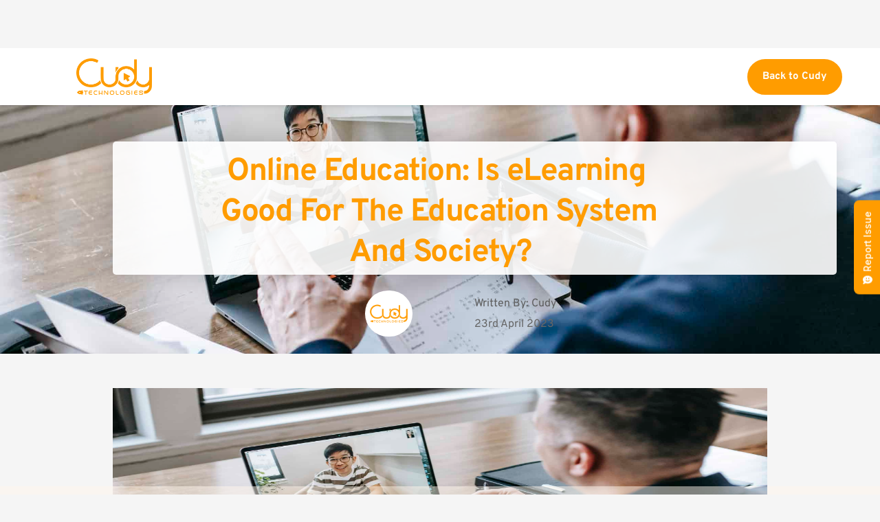

--- FILE ---
content_type: text/html; charset=UTF-8
request_url: https://blog.cudy.co/how-online-education-truly-helps-is-elearning-good-for-the-education-system-and-society/
body_size: 63855
content:
<!DOCTYPE html>
<html lang="en-GB" prefix="og: http://ogp.me/ns# fb: http://ogp.me/ns/fb#">
<head>
<meta charset="UTF-8">
<title>Online Education: Is eLearning Good For The Education System And Society?</title>


<!-- SEO by Squirrly SEO 12.4.12 - https://plugin.squirrly.co/ -->

<meta name="robots" content="index,follow">
<meta name="googlebot" content="index,follow,max-snippet:-1,max-image-preview:large,max-video-preview:-1">
<meta name="bingbot" content="index,follow,max-snippet:-1,max-image-preview:large,max-video-preview:-1">

<meta name="description" content="The new generation of learners who will enter the job market in the near future will have to learn new skills and adapt to a different environment, all while taking advantage of technology to get their work done. This article will examine how online education can help with this transition. This article has been" />
<link rel="canonical" href="https://blog.cudy.co/how-online-education-truly-helps-is-elearning-good-for-the-education-system-and-society/" />
<link rel="alternate" type="application/rss+xml" href="https://blog.cudy.co/sitemap.xml" />

<meta property="og:url" content="https://blog.cudy.co/how-online-education-truly-helps-is-elearning-good-for-the-education-system-and-society/" />
<meta property="og:title" content="Online Education: Is eLearning Good For The Education System And Society?" />
<meta property="og:description" content="The new generation of learners who will enter the job market in the near future will have to learn new skills and adapt to a different environment, all while taking advantage of technology to get" />
<meta property="og:type" content="article" />
<meta property="og:image" content="https://blog.cudy.co/wp-content/uploads/2021/11/online_learning_1637547803-scaled.jpeg" />
<meta property="og:image:width" content="1920" />
<meta property="og:image:height" content="1221" />
<meta property="og:site_name" content="Cudy Technologies Blog" />
<meta property="og:locale" content="en_GB" />
<meta property="og:publish_date" content="2023-04-23T02:21:00+00:00" />
<meta property="article:published_time" content="2023-04-23T02:21:00+00:00" />
<meta property="article:modified_time" content="2024-05-22T07:44:39+00:00" />
<meta property="article:section" content="EdTech" />
<meta property="article:author" content="Cudy" />

<meta property="article:publisher" content="https://www.facebook.com/cudytechnologies/" />

<meta property="twitter:url" content="https://blog.cudy.co/how-online-education-truly-helps-is-elearning-good-for-the-education-system-and-society/" />
<meta property="twitter:title" content="Online Education: Is eLearning Good For The Education System And Society?" />
<meta property="twitter:description" content="The new generation of learners who will enter the job market in the near future will have to learn new skills and adapt to a different environment, all while taking advantage of technology to get their work done. This article will examine how online education can help with this" />
<meta property="twitter:image" content="https://blog.cudy.co/wp-content/uploads/2021/11/online_learning_1637547803-scaled.jpeg" />
<meta property="twitter:domain" content="Cudy Technologies Blog" />
<meta property="twitter:card" content="summary_large_image" />
<meta property="twitter:creator" content="@cudy_sg" />
<meta property="twitter:site" content="@cudy_sg" />
<script type="application/ld+json">{"@context":"https://schema.org","@graph":[{"@type":"NewsArticle","@id":"https://blog.cudy.co/how-online-education-truly-helps-is-elearning-good-for-the-education-system-and-society/#newsarticle","url":"https://blog.cudy.co/how-online-education-truly-helps-is-elearning-good-for-the-education-system-and-society/","headline":"Online Education: Is eLearning Good For The Education System And Society?","mainEntityOfPage":{"@type":"WebPage","url":"https://blog.cudy.co/how-online-education-truly-helps-is-elearning-good-for-the-education-system-and-society/"},"datePublished":"2023-04-23T02:21:00+00:00","dateModified":"2024-05-22T07:44:39+00:00","image":{"@type":"ImageObject","url":"https://blog.cudy.co/wp-content/uploads/2021/11/online_learning_1637547803-scaled.jpeg","height":"1221","width":"1920"},"author":{"@type":"Person","@id":"https://www.cudy.co#person","url":"https://www.cudy.co","name":"Cudy"},"publisher":{"@type":"Organization","@id":"https://blog.cudy.co/how-online-education-truly-helps-is-elearning-good-for-the-education-system-and-society/#Organization","url":"https://blog.cudy.co/how-online-education-truly-helps-is-elearning-good-for-the-education-system-and-society/","name":"Cudy Technologies","logo":{"@type":"ImageObject","url":"https://blog.cudy.co/wp-content/uploads/2022/12/Cudytech-orange.png","@id":"https://blog.cudy.co/how-online-education-truly-helps-is-elearning-good-for-the-education-system-and-society/#logo","width":"512","height":"512","caption":"Cudy Technologies"},"address":{"@type":"PostalAddress","streetAddress":"7 Temasek Boulevard #12-07 Suntec Tower One","addressLocality":"Singapore","postalCode":"038987","addressCountry":"Singapore","@id":"https://blog.cudy.co/how-online-education-truly-helps-is-elearning-good-for-the-education-system-and-society/#address"},"description":"Cudy Technologies is an online platform for learning and education. Our goal is to make learning more accessible, affordable and convenient for everyone. We offer a variety of courses and programs that are designed to help you learn whatever you want, when you want it. Cudy Technologies offers a variety of courses from academic to non-academic like lifelong learning, and counselling.","sameAs":["https://www.facebook.com/cudytechnologies/","https://twitter.com/cudy_sg","https://www.instagram.com/cudy_sg/?hl=en","https://www.linkedin.com/company/cudy/","https://www.youtube.com/@cudytechnologies"]}},{"@type":"BreadcrumbList","@id":"https://blog.cudy.co/how-online-education-truly-helps-is-elearning-good-for-the-education-system-and-society/#breadcrumblist","itemListElement":[[{"@type":"ListItem","position":"1","item":{"@id":"https://blog.cudy.co","name":"Cudy Technologies Blog | Get smarter with Cudy"}},{"@type":"ListItem","position":"2","item":{"@id":"https://blog.cudy.co/category/edtech/","name":"EdTech"}},{"@type":"ListItem","position":"3","item":{"@id":"https://blog.cudy.co/how-online-education-truly-helps-is-elearning-good-for-the-education-system-and-society/","name":"Online Education: Is eLearning Good For The Education System And Society?"}}],[{"@type":"ListItem","position":"1","item":{"@id":"https://blog.cudy.co","name":"Cudy Technologies Blog | Get smarter with Cudy"}},{"@type":"ListItem","position":"2","item":{"@id":"https://blog.cudy.co/category/education/","name":"Education"}},{"@type":"ListItem","position":"3","item":{"@id":"https://blog.cudy.co/how-online-education-truly-helps-is-elearning-good-for-the-education-system-and-society/","name":"Online Education: Is eLearning Good For The Education System And Society?"}}],[{"@type":"ListItem","position":"1","item":{"@id":"https://blog.cudy.co","name":"Cudy Technologies Blog | Get smarter with Cudy"}},{"@type":"ListItem","position":"2","item":{"@id":"https://blog.cudy.co/category/online-learning/","name":"Online Learning"}},{"@type":"ListItem","position":"3","item":{"@id":"https://blog.cudy.co/how-online-education-truly-helps-is-elearning-good-for-the-education-system-and-society/","name":"Online Education: Is eLearning Good For The Education System And Society?"}}],[{"@type":"ListItem","position":"1","item":{"@id":"https://blog.cudy.co","name":"Cudy Technologies Blog | Get smarter with Cudy"}},{"@type":"ListItem","position":"2","item":{"@id":"https://blog.cudy.co/category/online-tuition/","name":"Online Tuition"}},{"@type":"ListItem","position":"3","item":{"@id":"https://blog.cudy.co/how-online-education-truly-helps-is-elearning-good-for-the-education-system-and-society/","name":"Online Education: Is eLearning Good For The Education System And Society?"}}]]}]}</script>
<!-- /SEO by Squirrly SEO - WordPress SEO Plugin -->



    
    <link rel="profile" href="https://gmpg.org/xfn/11">
    <link rel="pingback" href="https://blog.cudy.co/xmlrpc.php">
		<!-- This site is optimized with the Yoast SEO plugin v25.5 - https://yoast.com/wordpress/plugins/seo/ -->
	
																	<meta name="author" content="Cudy" />
					<script type="application/ld+json" class="yoast-schema-graph">{"@context":"https://schema.org","@graph":[{"@type":"Article","@id":"https://blog.cudy.co/how-online-education-truly-helps-is-elearning-good-for-the-education-system-and-society/#article","isPartOf":{"@id":"https://blog.cudy.co/how-online-education-truly-helps-is-elearning-good-for-the-education-system-and-society/"},"author":{"name":"Cudy","@id":"https://blog.cudy.co/#/schema/person/b83219238d6d61464011072a09325b7b"},"headline":"Online Education: Is eLearning Good For The Education System And Society?","datePublished":"2023-04-22T18:21:00+00:00","dateModified":"2024-05-21T23:44:39+00:00","mainEntityOfPage":{"@id":"https://blog.cudy.co/how-online-education-truly-helps-is-elearning-good-for-the-education-system-and-society/"},"wordCount":979,"commentCount":0,"publisher":{"@id":"https://blog.cudy.co/#organization"},"image":{"@id":"https://blog.cudy.co/how-online-education-truly-helps-is-elearning-good-for-the-education-system-and-society/#primaryimage"},"thumbnailUrl":"https://blog.cudy.co/wp-content/uploads/2021/11/online_learning_1637547803-scaled.jpeg","keywords":["education","eLearning","eLearning Course","Online Course","online learning","Online Tutor"],"articleSection":["EdTech","Education","Online Learning","Online Tuition"],"inLanguage":"en-GB","potentialAction":[{"@type":"CommentAction","name":"Comment","target":["https://blog.cudy.co/how-online-education-truly-helps-is-elearning-good-for-the-education-system-and-society/#respond"]}]},{"@type":"WebPage","@id":"https://blog.cudy.co/how-online-education-truly-helps-is-elearning-good-for-the-education-system-and-society/","url":"https://blog.cudy.co/how-online-education-truly-helps-is-elearning-good-for-the-education-system-and-society/","name":"Online Education: Is eLearning Good For The Education System And Society? - Cudy Technologies Blog","isPartOf":{"@id":"https://blog.cudy.co/#website"},"primaryImageOfPage":{"@id":"https://blog.cudy.co/how-online-education-truly-helps-is-elearning-good-for-the-education-system-and-society/#primaryimage"},"image":{"@id":"https://blog.cudy.co/how-online-education-truly-helps-is-elearning-good-for-the-education-system-and-society/#primaryimage"},"thumbnailUrl":"https://blog.cudy.co/wp-content/uploads/2021/11/online_learning_1637547803-scaled.jpeg","datePublished":"2023-04-22T18:21:00+00:00","dateModified":"2024-05-21T23:44:39+00:00","description":"online education noe becomes one of the most popular and effective way for the students and teachers to get the best result","breadcrumb":{"@id":"https://blog.cudy.co/how-online-education-truly-helps-is-elearning-good-for-the-education-system-and-society/#breadcrumb"},"inLanguage":"en-GB","potentialAction":[{"@type":"ReadAction","target":["https://blog.cudy.co/how-online-education-truly-helps-is-elearning-good-for-the-education-system-and-society/"]}]},{"@type":"ImageObject","inLanguage":"en-GB","@id":"https://blog.cudy.co/how-online-education-truly-helps-is-elearning-good-for-the-education-system-and-society/#primaryimage","url":"https://blog.cudy.co/wp-content/uploads/2021/11/online_learning_1637547803-scaled.jpeg","contentUrl":"https://blog.cudy.co/wp-content/uploads/2021/11/online_learning_1637547803-scaled.jpeg","width":1920,"height":1221,"caption":"How Online Education Truly Helps: Is eLearning Good For The Education System And Society?"},{"@type":"BreadcrumbList","@id":"https://blog.cudy.co/how-online-education-truly-helps-is-elearning-good-for-the-education-system-and-society/#breadcrumb","itemListElement":[{"@type":"ListItem","position":1,"name":"Home","item":"https://blog.cudy.co/"},{"@type":"ListItem","position":2,"name":"Cudy Technologies Post","item":"https://blog.cudy.co/cudy-technologies-post/"},{"@type":"ListItem","position":3,"name":"Online Education: Is eLearning Good For The Education System And Society?"}]},{"@type":"WebSite","@id":"https://blog.cudy.co/#website","url":"https://blog.cudy.co/","name":"Cudy Technologies Blog","description":"Get smarter with Cudy","publisher":{"@id":"https://blog.cudy.co/#organization"},"potentialAction":[{"@type":"SearchAction","target":{"@type":"EntryPoint","urlTemplate":"https://blog.cudy.co/?s={search_term_string}"},"query-input":{"@type":"PropertyValueSpecification","valueRequired":true,"valueName":"search_term_string"}}],"inLanguage":"en-GB"},{"@type":"Organization","@id":"https://blog.cudy.co/#organization","name":"Cudy","url":"https://blog.cudy.co/","logo":{"@type":"ImageObject","inLanguage":"en-GB","@id":"https://blog.cudy.co/#/schema/logo/image/","url":"/wp-content/uploads/2018/06/Cudy-Logo.png","contentUrl":"/wp-content/uploads/2018/06/Cudy-Logo.png","width":433,"height":357,"caption":"Cudy"},"image":{"@id":"https://blog.cudy.co/#/schema/logo/image/"},"sameAs":["https://www.facebook.com/cudysingapore/","https://www.instagram.com/cudy_sg/","https://www.linkedin.com/company/cudy/","https://www.youtube.com/channel/UC9oOamvPbKq4UI7Vy6xJICQ"]},{"@type":"Person","@id":"https://blog.cudy.co/#/schema/person/b83219238d6d61464011072a09325b7b","name":"Cudy","image":{"@type":"ImageObject","inLanguage":"en-GB","@id":"https://blog.cudy.co/#/schema/person/image/","url":"https://secure.gravatar.com/avatar/e6e4d1e6c6dc3c6e78fac9000613fd5d?s=96&d=mm&r=g","contentUrl":"https://secure.gravatar.com/avatar/e6e4d1e6c6dc3c6e78fac9000613fd5d?s=96&d=mm&r=g","caption":"Cudy"},"description":"Cudy is an online marketplace for real-time learning where students can achieve mastery over their subjects by learning live from educators who are passionate about providing the best learning experience for their students.","sameAs":["https://www.cudy.co","https://www.facebook.com/cudysingapore","https://www.instagram.com/cudy_sg","https://www.linkedin.com/company/cudy","https://x.com/cudy_sg","https://www.youtube.com/channel/UC9oOamvPbKq4UI7Vy6xJICQ"],"url":"https://blog.cudy.co/author/cudy-sg/"}]}</script>
	<!-- / Yoast SEO plugin. -->


<link rel='dns-prefetch' href='//fonts.bunny.net' />
<link rel="alternate" type="application/rss+xml" title="Cudy Technologies Blog &raquo; Feed" href="https://blog.cudy.co/feed/" />
<link rel="alternate" type="application/rss+xml" title="Cudy Technologies Blog &raquo; Comments Feed" href="https://blog.cudy.co/comments/feed/" />
<link rel="alternate" type="application/rss+xml" title="Cudy Technologies Blog &raquo; Online Education: Is eLearning Good For The Education System And Society? Comments Feed" href="https://blog.cudy.co/how-online-education-truly-helps-is-elearning-good-for-the-education-system-and-society/feed/" />
<script>
window._wpemojiSettings = {"baseUrl":"https:\/\/s.w.org\/images\/core\/emoji\/15.0.3\/72x72\/","ext":".png","svgUrl":"https:\/\/s.w.org\/images\/core\/emoji\/15.0.3\/svg\/","svgExt":".svg","source":{"concatemoji":"https:\/\/blog.cudy.co\/wp-includes\/js\/wp-emoji-release.min.js?ver=6.6.2"}};
/*! This file is auto-generated */
!function(i,n){var o,s,e;function c(e){try{var t={supportTests:e,timestamp:(new Date).valueOf()};sessionStorage.setItem(o,JSON.stringify(t))}catch(e){}}function p(e,t,n){e.clearRect(0,0,e.canvas.width,e.canvas.height),e.fillText(t,0,0);var t=new Uint32Array(e.getImageData(0,0,e.canvas.width,e.canvas.height).data),r=(e.clearRect(0,0,e.canvas.width,e.canvas.height),e.fillText(n,0,0),new Uint32Array(e.getImageData(0,0,e.canvas.width,e.canvas.height).data));return t.every(function(e,t){return e===r[t]})}function u(e,t,n){switch(t){case"flag":return n(e,"\ud83c\udff3\ufe0f\u200d\u26a7\ufe0f","\ud83c\udff3\ufe0f\u200b\u26a7\ufe0f")?!1:!n(e,"\ud83c\uddfa\ud83c\uddf3","\ud83c\uddfa\u200b\ud83c\uddf3")&&!n(e,"\ud83c\udff4\udb40\udc67\udb40\udc62\udb40\udc65\udb40\udc6e\udb40\udc67\udb40\udc7f","\ud83c\udff4\u200b\udb40\udc67\u200b\udb40\udc62\u200b\udb40\udc65\u200b\udb40\udc6e\u200b\udb40\udc67\u200b\udb40\udc7f");case"emoji":return!n(e,"\ud83d\udc26\u200d\u2b1b","\ud83d\udc26\u200b\u2b1b")}return!1}function f(e,t,n){var r="undefined"!=typeof WorkerGlobalScope&&self instanceof WorkerGlobalScope?new OffscreenCanvas(300,150):i.createElement("canvas"),a=r.getContext("2d",{willReadFrequently:!0}),o=(a.textBaseline="top",a.font="600 32px Arial",{});return e.forEach(function(e){o[e]=t(a,e,n)}),o}function t(e){var t=i.createElement("script");t.src=e,t.defer=!0,i.head.appendChild(t)}"undefined"!=typeof Promise&&(o="wpEmojiSettingsSupports",s=["flag","emoji"],n.supports={everything:!0,everythingExceptFlag:!0},e=new Promise(function(e){i.addEventListener("DOMContentLoaded",e,{once:!0})}),new Promise(function(t){var n=function(){try{var e=JSON.parse(sessionStorage.getItem(o));if("object"==typeof e&&"number"==typeof e.timestamp&&(new Date).valueOf()<e.timestamp+604800&&"object"==typeof e.supportTests)return e.supportTests}catch(e){}return null}();if(!n){if("undefined"!=typeof Worker&&"undefined"!=typeof OffscreenCanvas&&"undefined"!=typeof URL&&URL.createObjectURL&&"undefined"!=typeof Blob)try{var e="postMessage("+f.toString()+"("+[JSON.stringify(s),u.toString(),p.toString()].join(",")+"));",r=new Blob([e],{type:"text/javascript"}),a=new Worker(URL.createObjectURL(r),{name:"wpTestEmojiSupports"});return void(a.onmessage=function(e){c(n=e.data),a.terminate(),t(n)})}catch(e){}c(n=f(s,u,p))}t(n)}).then(function(e){for(var t in e)n.supports[t]=e[t],n.supports.everything=n.supports.everything&&n.supports[t],"flag"!==t&&(n.supports.everythingExceptFlag=n.supports.everythingExceptFlag&&n.supports[t]);n.supports.everythingExceptFlag=n.supports.everythingExceptFlag&&!n.supports.flag,n.DOMReady=!1,n.readyCallback=function(){n.DOMReady=!0}}).then(function(){return e}).then(function(){var e;n.supports.everything||(n.readyCallback(),(e=n.source||{}).concatemoji?t(e.concatemoji):e.wpemoji&&e.twemoji&&(t(e.twemoji),t(e.wpemoji)))}))}((window,document),window._wpemojiSettings);
</script>
<link rel='stylesheet' id='aca33b9c04-css' href='https://blog.cudy.co/wp-content/plugins/squirrly-seo/view/assets/css/frontend.min.css?ver=12.4.12' media='all' />
<link rel='stylesheet' id='astra-theme-css-css' href='https://blog.cudy.co/wp-content/themes/astra/assets/css/minified/main.min.css?ver=4.7.3' media='all' />
<style id='astra-theme-css-inline-css'>
:root{--ast-post-nav-space:0;--ast-container-default-xlg-padding:3em;--ast-container-default-lg-padding:3em;--ast-container-default-slg-padding:2em;--ast-container-default-md-padding:3em;--ast-container-default-sm-padding:3em;--ast-container-default-xs-padding:2.4em;--ast-container-default-xxs-padding:1.8em;--ast-code-block-background:#EEEEEE;--ast-comment-inputs-background:#FAFAFA;--ast-normal-container-width:1200px;--ast-narrow-container-width:750px;--ast-blog-title-font-weight:normal;--ast-blog-meta-weight:inherit;}html{font-size:93.75%;}a{color:var(--ast-global-color-0);}a:hover,a:focus{color:var(--ast-global-color-1);}body,button,input,select,textarea,.ast-button,.ast-custom-button{font-family:-apple-system,BlinkMacSystemFont,Segoe UI,Roboto,Oxygen-Sans,Ubuntu,Cantarell,Helvetica Neue,sans-serif;font-weight:inherit;font-size:15px;font-size:1rem;line-height:var(--ast-body-line-height,1.65em);}blockquote{color:var(--ast-global-color-3);}h1,.entry-content h1,h2,.entry-content h2,h3,.entry-content h3,h4,.entry-content h4,h5,.entry-content h5,h6,.entry-content h6,.site-title,.site-title a{font-weight:600;}.site-title{font-size:35px;font-size:2.3333333333333rem;display:block;}.site-header .site-description{font-size:15px;font-size:1rem;display:none;}.entry-title{font-size:26px;font-size:1.7333333333333rem;}.archive .ast-article-post .ast-article-inner,.blog .ast-article-post .ast-article-inner,.archive .ast-article-post .ast-article-inner:hover,.blog .ast-article-post .ast-article-inner:hover{overflow:hidden;}h1,.entry-content h1{font-size:40px;font-size:2.6666666666667rem;font-weight:600;line-height:1.4em;}h2,.entry-content h2{font-size:32px;font-size:2.1333333333333rem;font-weight:600;line-height:1.3em;}h3,.entry-content h3{font-size:26px;font-size:1.7333333333333rem;font-weight:600;line-height:1.3em;}h4,.entry-content h4{font-size:24px;font-size:1.6rem;line-height:1.2em;font-weight:600;}h5,.entry-content h5{font-size:20px;font-size:1.3333333333333rem;line-height:1.2em;font-weight:600;}h6,.entry-content h6{font-size:16px;font-size:1.0666666666667rem;line-height:1.25em;font-weight:600;}::selection{background-color:var(--ast-global-color-0);color:#ffffff;}body,h1,.entry-title a,.entry-content h1,h2,.entry-content h2,h3,.entry-content h3,h4,.entry-content h4,h5,.entry-content h5,h6,.entry-content h6{color:var(--ast-global-color-3);}.tagcloud a:hover,.tagcloud a:focus,.tagcloud a.current-item{color:#ffffff;border-color:var(--ast-global-color-0);background-color:var(--ast-global-color-0);}input:focus,input[type="text"]:focus,input[type="email"]:focus,input[type="url"]:focus,input[type="password"]:focus,input[type="reset"]:focus,input[type="search"]:focus,textarea:focus{border-color:var(--ast-global-color-0);}input[type="radio"]:checked,input[type=reset],input[type="checkbox"]:checked,input[type="checkbox"]:hover:checked,input[type="checkbox"]:focus:checked,input[type=range]::-webkit-slider-thumb{border-color:var(--ast-global-color-0);background-color:var(--ast-global-color-0);box-shadow:none;}.site-footer a:hover + .post-count,.site-footer a:focus + .post-count{background:var(--ast-global-color-0);border-color:var(--ast-global-color-0);}.single .nav-links .nav-previous,.single .nav-links .nav-next{color:var(--ast-global-color-0);}.entry-meta,.entry-meta *{line-height:1.45;color:var(--ast-global-color-0);}.entry-meta a:not(.ast-button):hover,.entry-meta a:not(.ast-button):hover *,.entry-meta a:not(.ast-button):focus,.entry-meta a:not(.ast-button):focus *,.page-links > .page-link,.page-links .page-link:hover,.post-navigation a:hover{color:var(--ast-global-color-1);}#cat option,.secondary .calendar_wrap thead a,.secondary .calendar_wrap thead a:visited{color:var(--ast-global-color-0);}.secondary .calendar_wrap #today,.ast-progress-val span{background:var(--ast-global-color-0);}.secondary a:hover + .post-count,.secondary a:focus + .post-count{background:var(--ast-global-color-0);border-color:var(--ast-global-color-0);}.calendar_wrap #today > a{color:#ffffff;}.page-links .page-link,.single .post-navigation a{color:var(--ast-global-color-0);}.ast-search-menu-icon .search-form button.search-submit{padding:0 4px;}.ast-search-menu-icon form.search-form{padding-right:0;}.ast-search-menu-icon.slide-search input.search-field{width:0;}.ast-header-search .ast-search-menu-icon.ast-dropdown-active .search-form,.ast-header-search .ast-search-menu-icon.ast-dropdown-active .search-field:focus{transition:all 0.2s;}.search-form input.search-field:focus{outline:none;}.ast-archive-title{color:var(--ast-global-color-2);}.widget-title,.widget .wp-block-heading{font-size:21px;font-size:1.4rem;color:var(--ast-global-color-2);}.ast-single-post .entry-content a,.ast-comment-content a:not(.ast-comment-edit-reply-wrap a){text-decoration:underline;}.ast-single-post .wp-block-button .wp-block-button__link,.ast-single-post .elementor-button-wrapper .elementor-button,.ast-single-post .entry-content .uagb-tab a,.ast-single-post .entry-content .uagb-ifb-cta a,.ast-single-post .entry-content .wp-block-uagb-buttons a,.ast-single-post .entry-content .uabb-module-content a,.ast-single-post .entry-content .uagb-post-grid a,.ast-single-post .entry-content .uagb-timeline a,.ast-single-post .entry-content .uagb-toc__wrap a,.ast-single-post .entry-content .uagb-taxomony-box a,.ast-single-post .entry-content .woocommerce a,.entry-content .wp-block-latest-posts > li > a,.ast-single-post .entry-content .wp-block-file__button,li.ast-post-filter-single,.ast-single-post .wp-block-buttons .wp-block-button.is-style-outline .wp-block-button__link,.ast-single-post .ast-comment-content .comment-reply-link,.ast-single-post .ast-comment-content .comment-edit-link{text-decoration:none;}.ast-search-menu-icon.slide-search a:focus-visible:focus-visible,.astra-search-icon:focus-visible,#close:focus-visible,a:focus-visible,.ast-menu-toggle:focus-visible,.site .skip-link:focus-visible,.wp-block-loginout input:focus-visible,.wp-block-search.wp-block-search__button-inside .wp-block-search__inside-wrapper,.ast-header-navigation-arrow:focus-visible,.woocommerce .wc-proceed-to-checkout > .checkout-button:focus-visible,.woocommerce .woocommerce-MyAccount-navigation ul li a:focus-visible,.ast-orders-table__row .ast-orders-table__cell:focus-visible,.woocommerce .woocommerce-order-details .order-again > .button:focus-visible,.woocommerce .woocommerce-message a.button.wc-forward:focus-visible,.woocommerce #minus_qty:focus-visible,.woocommerce #plus_qty:focus-visible,a#ast-apply-coupon:focus-visible,.woocommerce .woocommerce-info a:focus-visible,.woocommerce .astra-shop-summary-wrap a:focus-visible,.woocommerce a.wc-forward:focus-visible,#ast-apply-coupon:focus-visible,.woocommerce-js .woocommerce-mini-cart-item a.remove:focus-visible,#close:focus-visible,.button.search-submit:focus-visible,#search_submit:focus,.normal-search:focus-visible,.ast-header-account-wrap:focus-visible{outline-style:dotted;outline-color:inherit;outline-width:thin;}input:focus,input[type="text"]:focus,input[type="email"]:focus,input[type="url"]:focus,input[type="password"]:focus,input[type="reset"]:focus,input[type="search"]:focus,input[type="number"]:focus,textarea:focus,.wp-block-search__input:focus,[data-section="section-header-mobile-trigger"] .ast-button-wrap .ast-mobile-menu-trigger-minimal:focus,.ast-mobile-popup-drawer.active .menu-toggle-close:focus,.woocommerce-ordering select.orderby:focus,#ast-scroll-top:focus,#coupon_code:focus,.woocommerce-page #comment:focus,.woocommerce #reviews #respond input#submit:focus,.woocommerce a.add_to_cart_button:focus,.woocommerce .button.single_add_to_cart_button:focus,.woocommerce .woocommerce-cart-form button:focus,.woocommerce .woocommerce-cart-form__cart-item .quantity .qty:focus,.woocommerce .woocommerce-billing-fields .woocommerce-billing-fields__field-wrapper .woocommerce-input-wrapper > .input-text:focus,.woocommerce #order_comments:focus,.woocommerce #place_order:focus,.woocommerce .woocommerce-address-fields .woocommerce-address-fields__field-wrapper .woocommerce-input-wrapper > .input-text:focus,.woocommerce .woocommerce-MyAccount-content form button:focus,.woocommerce .woocommerce-MyAccount-content .woocommerce-EditAccountForm .woocommerce-form-row .woocommerce-Input.input-text:focus,.woocommerce .ast-woocommerce-container .woocommerce-pagination ul.page-numbers li a:focus,body #content .woocommerce form .form-row .select2-container--default .select2-selection--single:focus,#ast-coupon-code:focus,.woocommerce.woocommerce-js .quantity input[type=number]:focus,.woocommerce-js .woocommerce-mini-cart-item .quantity input[type=number]:focus,.woocommerce p#ast-coupon-trigger:focus{border-style:dotted;border-color:inherit;border-width:thin;}input{outline:none;}.ast-logo-title-inline .site-logo-img{padding-right:1em;}.site-logo-img img{ transition:all 0.2s linear;}body .ast-oembed-container *{position:absolute;top:0;width:100%;height:100%;left:0;}body .wp-block-embed-pocket-casts .ast-oembed-container *{position:unset;}.ast-single-post-featured-section + article {margin-top: 2em;}.site-content .ast-single-post-featured-section img {width: 100%;overflow: hidden;object-fit: cover;}.site > .ast-single-related-posts-container {margin-top: 0;}@media (min-width: 922px) {.ast-desktop .ast-container--narrow {max-width: var(--ast-narrow-container-width);margin: 0 auto;}}@media (max-width:921.9px){#ast-desktop-header{display:none;}}@media (min-width:922px){#ast-mobile-header{display:none;}}@media( max-width: 420px ) {.single .nav-links .nav-previous,.single .nav-links .nav-next {width: 100%;text-align: center;}}.wp-block-buttons.aligncenter{justify-content:center;}@media (max-width:921px){.ast-theme-transparent-header #primary,.ast-theme-transparent-header #secondary{padding:0;}}@media (max-width:921px){.ast-plain-container.ast-no-sidebar #primary{padding:0;}}.ast-plain-container.ast-no-sidebar #primary{margin-top:0;margin-bottom:0;}@media (min-width:1200px){.ast-plain-container.ast-no-sidebar #primary{margin-top:60px;margin-bottom:60px;}}.wp-block-button.is-style-outline .wp-block-button__link{border-color:var(--ast-global-color-0);}div.wp-block-button.is-style-outline > .wp-block-button__link:not(.has-text-color),div.wp-block-button.wp-block-button__link.is-style-outline:not(.has-text-color){color:var(--ast-global-color-0);}.wp-block-button.is-style-outline .wp-block-button__link:hover,.wp-block-buttons .wp-block-button.is-style-outline .wp-block-button__link:focus,.wp-block-buttons .wp-block-button.is-style-outline > .wp-block-button__link:not(.has-text-color):hover,.wp-block-buttons .wp-block-button.wp-block-button__link.is-style-outline:not(.has-text-color):hover{color:#ffffff;background-color:var(--ast-global-color-1);border-color:var(--ast-global-color-1);}.post-page-numbers.current .page-link,.ast-pagination .page-numbers.current{color:#ffffff;border-color:var(--ast-global-color-0);background-color:var(--ast-global-color-0);}.wp-block-button.is-style-outline .wp-block-button__link.wp-element-button,.ast-outline-button{border-color:var(--ast-global-color-0);font-family:inherit;font-weight:inherit;line-height:1em;}.wp-block-buttons .wp-block-button.is-style-outline > .wp-block-button__link:not(.has-text-color),.wp-block-buttons .wp-block-button.wp-block-button__link.is-style-outline:not(.has-text-color),.ast-outline-button{color:var(--ast-global-color-0);}.wp-block-button.is-style-outline .wp-block-button__link:hover,.wp-block-buttons .wp-block-button.is-style-outline .wp-block-button__link:focus,.wp-block-buttons .wp-block-button.is-style-outline > .wp-block-button__link:not(.has-text-color):hover,.wp-block-buttons .wp-block-button.wp-block-button__link.is-style-outline:not(.has-text-color):hover,.ast-outline-button:hover,.ast-outline-button:focus,.wp-block-uagb-buttons-child .uagb-buttons-repeater.ast-outline-button:hover,.wp-block-uagb-buttons-child .uagb-buttons-repeater.ast-outline-button:focus{color:#ffffff;background-color:var(--ast-global-color-1);border-color:var(--ast-global-color-1);}.entry-content[ast-blocks-layout] > figure{margin-bottom:1em;}h1.widget-title{font-weight:600;}h2.widget-title{font-weight:600;}h3.widget-title{font-weight:600;}#page{display:flex;flex-direction:column;min-height:100vh;}.ast-404-layout-1 h1.page-title{color:var(--ast-global-color-2);}.single .post-navigation a{line-height:1em;height:inherit;}.error-404 .page-sub-title{font-size:1.5rem;font-weight:inherit;}.search .site-content .content-area .search-form{margin-bottom:0;}#page .site-content{flex-grow:1;}.widget{margin-bottom:1.25em;}#secondary li{line-height:1.5em;}#secondary .wp-block-group h2{margin-bottom:0.7em;}#secondary h2{font-size:1.7rem;}.ast-separate-container .ast-article-post,.ast-separate-container .ast-article-single,.ast-separate-container .comment-respond{padding:3em;}.ast-separate-container .ast-article-single .ast-article-single{padding:0;}.ast-article-single .wp-block-post-template-is-layout-grid{padding-left:0;}.ast-separate-container .comments-title,.ast-narrow-container .comments-title{padding:1.5em 2em;}.ast-page-builder-template .comment-form-textarea,.ast-comment-formwrap .ast-grid-common-col{padding:0;}.ast-comment-formwrap{padding:0;display:inline-flex;column-gap:20px;width:100%;margin-left:0;margin-right:0;}.comments-area textarea#comment:focus,.comments-area textarea#comment:active,.comments-area .ast-comment-formwrap input[type="text"]:focus,.comments-area .ast-comment-formwrap input[type="text"]:active {box-shadow:none;outline:none;}.archive.ast-page-builder-template .entry-header{margin-top:2em;}.ast-page-builder-template .ast-comment-formwrap{width:100%;}.entry-title{margin-bottom:0.5em;}.ast-archive-description p{font-size:inherit;font-weight:inherit;line-height:inherit;}.ast-separate-container .ast-comment-list li.depth-1,.hentry{margin-bottom:2em;}@media (min-width:921px){.ast-left-sidebar.ast-page-builder-template #secondary,.archive.ast-right-sidebar.ast-page-builder-template .site-main{padding-left:20px;padding-right:20px;}}@media (max-width:544px){.ast-comment-formwrap.ast-row{column-gap:10px;display:inline-block;}#ast-commentform .ast-grid-common-col{position:relative;width:100%;}}@media (min-width:1201px){.ast-separate-container .ast-article-post,.ast-separate-container .ast-article-single,.ast-separate-container .ast-author-box,.ast-separate-container .ast-404-layout-1,.ast-separate-container .no-results{padding:3em;}}@media (max-width:921px){.ast-separate-container #primary,.ast-separate-container #secondary{padding:1.5em 0;}#primary,#secondary{padding:1.5em 0;margin:0;}.ast-left-sidebar #content > .ast-container{display:flex;flex-direction:column-reverse;width:100%;}}@media (min-width:922px){.ast-separate-container.ast-right-sidebar #primary,.ast-separate-container.ast-left-sidebar #primary{border:0;}.search-no-results.ast-separate-container #primary{margin-bottom:4em;}}.wp-block-button .wp-block-button__link{color:#ffffff;}.wp-block-button .wp-block-button__link:hover,.wp-block-button .wp-block-button__link:focus{color:#ffffff;background-color:var(--ast-global-color-1);border-color:var(--ast-global-color-1);}.wp-block-button .wp-block-button__link,.wp-block-search .wp-block-search__button,body .wp-block-file .wp-block-file__button{border-color:var(--ast-global-color-0);background-color:var(--ast-global-color-0);color:#ffffff;font-family:inherit;font-weight:inherit;line-height:1em;padding-top:15px;padding-right:30px;padding-bottom:15px;padding-left:30px;}@media (max-width:921px){.wp-block-button .wp-block-button__link,.wp-block-search .wp-block-search__button,body .wp-block-file .wp-block-file__button{padding-top:14px;padding-right:28px;padding-bottom:14px;padding-left:28px;}}@media (max-width:544px){.wp-block-button .wp-block-button__link,.wp-block-search .wp-block-search__button,body .wp-block-file .wp-block-file__button{padding-top:12px;padding-right:24px;padding-bottom:12px;padding-left:24px;}}.menu-toggle,button,.ast-button,.ast-custom-button,.button,input#submit,input[type="button"],input[type="submit"],input[type="reset"],form[CLASS*="wp-block-search__"].wp-block-search .wp-block-search__inside-wrapper .wp-block-search__button,body .wp-block-file .wp-block-file__button,.search .search-submit{border-style:solid;border-top-width:0;border-right-width:0;border-left-width:0;border-bottom-width:0;color:#ffffff;border-color:var(--ast-global-color-0);background-color:var(--ast-global-color-0);padding-top:15px;padding-right:30px;padding-bottom:15px;padding-left:30px;font-family:inherit;font-weight:inherit;line-height:1em;}button:focus,.menu-toggle:hover,button:hover,.ast-button:hover,.ast-custom-button:hover .button:hover,.ast-custom-button:hover ,input[type=reset]:hover,input[type=reset]:focus,input#submit:hover,input#submit:focus,input[type="button"]:hover,input[type="button"]:focus,input[type="submit"]:hover,input[type="submit"]:focus,form[CLASS*="wp-block-search__"].wp-block-search .wp-block-search__inside-wrapper .wp-block-search__button:hover,form[CLASS*="wp-block-search__"].wp-block-search .wp-block-search__inside-wrapper .wp-block-search__button:focus,body .wp-block-file .wp-block-file__button:hover,body .wp-block-file .wp-block-file__button:focus{color:#ffffff;background-color:var(--ast-global-color-1);border-color:var(--ast-global-color-1);}form[CLASS*="wp-block-search__"].wp-block-search .wp-block-search__inside-wrapper .wp-block-search__button.has-icon{padding-top:calc(15px - 3px);padding-right:calc(30px - 3px);padding-bottom:calc(15px - 3px);padding-left:calc(30px - 3px);}@media (max-width:921px){.menu-toggle,button,.ast-button,.ast-custom-button,.button,input#submit,input[type="button"],input[type="submit"],input[type="reset"],form[CLASS*="wp-block-search__"].wp-block-search .wp-block-search__inside-wrapper .wp-block-search__button,body .wp-block-file .wp-block-file__button,.search .search-submit{padding-top:14px;padding-right:28px;padding-bottom:14px;padding-left:28px;}}@media (max-width:544px){.menu-toggle,button,.ast-button,.ast-custom-button,.button,input#submit,input[type="button"],input[type="submit"],input[type="reset"],form[CLASS*="wp-block-search__"].wp-block-search .wp-block-search__inside-wrapper .wp-block-search__button,body .wp-block-file .wp-block-file__button,.search .search-submit{padding-top:12px;padding-right:24px;padding-bottom:12px;padding-left:24px;}}@media (max-width:921px){.ast-mobile-header-stack .main-header-bar .ast-search-menu-icon{display:inline-block;}.ast-header-break-point.ast-header-custom-item-outside .ast-mobile-header-stack .main-header-bar .ast-search-icon{margin:0;}.ast-comment-avatar-wrap img{max-width:2.5em;}.ast-comment-meta{padding:0 1.8888em 1.3333em;}.ast-separate-container .ast-comment-list li.depth-1{padding:1.5em 2.14em;}.ast-separate-container .comment-respond{padding:2em 2.14em;}}@media (min-width:544px){.ast-container{max-width:100%;}}@media (max-width:544px){.ast-separate-container .ast-article-post,.ast-separate-container .ast-article-single,.ast-separate-container .comments-title,.ast-separate-container .ast-archive-description{padding:1.5em 1em;}.ast-separate-container #content .ast-container{padding-left:0.54em;padding-right:0.54em;}.ast-separate-container .ast-comment-list .bypostauthor{padding:.5em;}.ast-search-menu-icon.ast-dropdown-active .search-field{width:170px;}} #ast-mobile-header .ast-site-header-cart-li a{pointer-events:none;} #ast-desktop-header .ast-site-header-cart-li a{pointer-events:none;}.ast-separate-container{background-color:var(--ast-global-color-4);}@media (max-width:921px){.site-title{display:block;}.site-header .site-description{display:none;}h1,.entry-content h1{font-size:30px;}h2,.entry-content h2{font-size:25px;}h3,.entry-content h3{font-size:20px;}}@media (max-width:544px){.site-title{display:block;}.site-header .site-description{display:none;}h1,.entry-content h1{font-size:30px;}h2,.entry-content h2{font-size:25px;}h3,.entry-content h3{font-size:20px;}}@media (max-width:921px){html{font-size:85.5%;}}@media (max-width:544px){html{font-size:85.5%;}}@media (min-width:922px){.ast-container{max-width:1240px;}}@media (min-width:922px){.site-content .ast-container{display:flex;}}@media (max-width:921px){.site-content .ast-container{flex-direction:column;}}@media (min-width:922px){.main-header-menu .sub-menu .menu-item.ast-left-align-sub-menu:hover > .sub-menu,.main-header-menu .sub-menu .menu-item.ast-left-align-sub-menu.focus > .sub-menu{margin-left:-0px;}}.site .comments-area{padding-bottom:3em;}.wp-block-file {display: flex;align-items: center;flex-wrap: wrap;justify-content: space-between;}.wp-block-pullquote {border: none;}.wp-block-pullquote blockquote::before {content: "\201D";font-family: "Helvetica",sans-serif;display: flex;transform: rotate( 180deg );font-size: 6rem;font-style: normal;line-height: 1;font-weight: bold;align-items: center;justify-content: center;}.has-text-align-right > blockquote::before {justify-content: flex-start;}.has-text-align-left > blockquote::before {justify-content: flex-end;}figure.wp-block-pullquote.is-style-solid-color blockquote {max-width: 100%;text-align: inherit;}html body {--wp--custom--ast-default-block-top-padding: 3em;--wp--custom--ast-default-block-right-padding: 3em;--wp--custom--ast-default-block-bottom-padding: 3em;--wp--custom--ast-default-block-left-padding: 3em;--wp--custom--ast-container-width: 1200px;--wp--custom--ast-content-width-size: 1200px;--wp--custom--ast-wide-width-size: calc(1200px + var(--wp--custom--ast-default-block-left-padding) + var(--wp--custom--ast-default-block-right-padding));}.ast-narrow-container {--wp--custom--ast-content-width-size: 750px;--wp--custom--ast-wide-width-size: 750px;}@media(max-width: 921px) {html body {--wp--custom--ast-default-block-top-padding: 3em;--wp--custom--ast-default-block-right-padding: 2em;--wp--custom--ast-default-block-bottom-padding: 3em;--wp--custom--ast-default-block-left-padding: 2em;}}@media(max-width: 544px) {html body {--wp--custom--ast-default-block-top-padding: 3em;--wp--custom--ast-default-block-right-padding: 1.5em;--wp--custom--ast-default-block-bottom-padding: 3em;--wp--custom--ast-default-block-left-padding: 1.5em;}}.entry-content > .wp-block-group,.entry-content > .wp-block-cover,.entry-content > .wp-block-columns {padding-top: var(--wp--custom--ast-default-block-top-padding);padding-right: var(--wp--custom--ast-default-block-right-padding);padding-bottom: var(--wp--custom--ast-default-block-bottom-padding);padding-left: var(--wp--custom--ast-default-block-left-padding);}.ast-plain-container.ast-no-sidebar .entry-content > .alignfull,.ast-page-builder-template .ast-no-sidebar .entry-content > .alignfull {margin-left: calc( -50vw + 50%);margin-right: calc( -50vw + 50%);max-width: 100vw;width: 100vw;}.ast-plain-container.ast-no-sidebar .entry-content .alignfull .alignfull,.ast-page-builder-template.ast-no-sidebar .entry-content .alignfull .alignfull,.ast-plain-container.ast-no-sidebar .entry-content .alignfull .alignwide,.ast-page-builder-template.ast-no-sidebar .entry-content .alignfull .alignwide,.ast-plain-container.ast-no-sidebar .entry-content .alignwide .alignfull,.ast-page-builder-template.ast-no-sidebar .entry-content .alignwide .alignfull,.ast-plain-container.ast-no-sidebar .entry-content .alignwide .alignwide,.ast-page-builder-template.ast-no-sidebar .entry-content .alignwide .alignwide,.ast-plain-container.ast-no-sidebar .entry-content .wp-block-column .alignfull,.ast-page-builder-template.ast-no-sidebar .entry-content .wp-block-column .alignfull,.ast-plain-container.ast-no-sidebar .entry-content .wp-block-column .alignwide,.ast-page-builder-template.ast-no-sidebar .entry-content .wp-block-column .alignwide {margin-left: auto;margin-right: auto;width: 100%;}[ast-blocks-layout] .wp-block-separator:not(.is-style-dots) {height: 0;}[ast-blocks-layout] .wp-block-separator {margin: 20px auto;}[ast-blocks-layout] .wp-block-separator:not(.is-style-wide):not(.is-style-dots) {max-width: 100px;}[ast-blocks-layout] .wp-block-separator.has-background {padding: 0;}.entry-content[ast-blocks-layout] > * {max-width: var(--wp--custom--ast-content-width-size);margin-left: auto;margin-right: auto;}.entry-content[ast-blocks-layout] > .alignwide {max-width: var(--wp--custom--ast-wide-width-size);}.entry-content[ast-blocks-layout] .alignfull {max-width: none;}.entry-content .wp-block-columns {margin-bottom: 0;}blockquote {margin: 1.5em;border-color: rgba(0,0,0,0.05);}.wp-block-quote:not(.has-text-align-right):not(.has-text-align-center) {border-left: 5px solid rgba(0,0,0,0.05);}.has-text-align-right > blockquote,blockquote.has-text-align-right {border-right: 5px solid rgba(0,0,0,0.05);}.has-text-align-left > blockquote,blockquote.has-text-align-left {border-left: 5px solid rgba(0,0,0,0.05);}.wp-block-site-tagline,.wp-block-latest-posts .read-more {margin-top: 15px;}.wp-block-loginout p label {display: block;}.wp-block-loginout p:not(.login-remember):not(.login-submit) input {width: 100%;}.wp-block-loginout input:focus {border-color: transparent;}.wp-block-loginout input:focus {outline: thin dotted;}.entry-content .wp-block-media-text .wp-block-media-text__content {padding: 0 0 0 8%;}.entry-content .wp-block-media-text.has-media-on-the-right .wp-block-media-text__content {padding: 0 8% 0 0;}.entry-content .wp-block-media-text.has-background .wp-block-media-text__content {padding: 8%;}.entry-content .wp-block-cover:not([class*="background-color"]) .wp-block-cover__inner-container,.entry-content .wp-block-cover:not([class*="background-color"]) .wp-block-cover-image-text,.entry-content .wp-block-cover:not([class*="background-color"]) .wp-block-cover-text,.entry-content .wp-block-cover-image:not([class*="background-color"]) .wp-block-cover__inner-container,.entry-content .wp-block-cover-image:not([class*="background-color"]) .wp-block-cover-image-text,.entry-content .wp-block-cover-image:not([class*="background-color"]) .wp-block-cover-text {color: var(--ast-global-color-5);}.wp-block-loginout .login-remember input {width: 1.1rem;height: 1.1rem;margin: 0 5px 4px 0;vertical-align: middle;}.wp-block-latest-posts > li > *:first-child,.wp-block-latest-posts:not(.is-grid) > li:first-child {margin-top: 0;}.entry-content .wp-block-buttons,.entry-content .wp-block-uagb-buttons {margin-bottom: 1.5em;}.wp-block-search__inside-wrapper .wp-block-search__input {padding: 0 10px;color: var(--ast-global-color-3);background: var(--ast-global-color-5);border-color: var(--ast-border-color);}.wp-block-latest-posts .read-more {margin-bottom: 1.5em;}.wp-block-search__no-button .wp-block-search__inside-wrapper .wp-block-search__input {padding-top: 5px;padding-bottom: 5px;}.wp-block-latest-posts .wp-block-latest-posts__post-date,.wp-block-latest-posts .wp-block-latest-posts__post-author {font-size: 1rem;}.wp-block-latest-posts > li > *,.wp-block-latest-posts:not(.is-grid) > li {margin-top: 12px;margin-bottom: 12px;}.ast-page-builder-template .entry-content[ast-blocks-layout] > *,.ast-page-builder-template .entry-content[ast-blocks-layout] > .alignfull > * {max-width: none;}.ast-page-builder-template .entry-content[ast-blocks-layout] > .alignwide > * {max-width: var(--wp--custom--ast-wide-width-size);}.ast-page-builder-template .entry-content[ast-blocks-layout] > .inherit-container-width > *,.ast-page-builder-template .entry-content[ast-blocks-layout] > * > *,.entry-content[ast-blocks-layout] > .wp-block-cover .wp-block-cover__inner-container {max-width: var(--wp--custom--ast-content-width-size);margin-left: auto;margin-right: auto;}.entry-content[ast-blocks-layout] .wp-block-cover:not(.alignleft):not(.alignright) {width: auto;}@media(max-width: 1200px) {.ast-separate-container .entry-content > .alignfull,.ast-separate-container .entry-content[ast-blocks-layout] > .alignwide,.ast-plain-container .entry-content[ast-blocks-layout] > .alignwide,.ast-plain-container .entry-content .alignfull {margin-left: calc(-1 * min(var(--ast-container-default-xlg-padding),20px)) ;margin-right: calc(-1 * min(var(--ast-container-default-xlg-padding),20px));}}@media(min-width: 1201px) {.ast-separate-container .entry-content > .alignfull {margin-left: calc(-1 * var(--ast-container-default-xlg-padding) );margin-right: calc(-1 * var(--ast-container-default-xlg-padding) );}.ast-separate-container .entry-content[ast-blocks-layout] > .alignwide,.ast-plain-container .entry-content[ast-blocks-layout] > .alignwide {margin-left: calc(-1 * var(--wp--custom--ast-default-block-left-padding) );margin-right: calc(-1 * var(--wp--custom--ast-default-block-right-padding) );}}@media(min-width: 921px) {.ast-separate-container .entry-content .wp-block-group.alignwide:not(.inherit-container-width) > :where(:not(.alignleft):not(.alignright)),.ast-plain-container .entry-content .wp-block-group.alignwide:not(.inherit-container-width) > :where(:not(.alignleft):not(.alignright)) {max-width: calc( var(--wp--custom--ast-content-width-size) + 80px );}.ast-plain-container.ast-right-sidebar .entry-content[ast-blocks-layout] .alignfull,.ast-plain-container.ast-left-sidebar .entry-content[ast-blocks-layout] .alignfull {margin-left: -60px;margin-right: -60px;}}@media(min-width: 544px) {.entry-content > .alignleft {margin-right: 20px;}.entry-content > .alignright {margin-left: 20px;}}@media (max-width:544px){.wp-block-columns .wp-block-column:not(:last-child){margin-bottom:20px;}.wp-block-latest-posts{margin:0;}}@media( max-width: 600px ) {.entry-content .wp-block-media-text .wp-block-media-text__content,.entry-content .wp-block-media-text.has-media-on-the-right .wp-block-media-text__content {padding: 8% 0 0;}.entry-content .wp-block-media-text.has-background .wp-block-media-text__content {padding: 8%;}}.ast-page-builder-template .entry-header {padding-left: 0;}.ast-narrow-container .site-content .wp-block-uagb-image--align-full .wp-block-uagb-image__figure {max-width: 100%;margin-left: auto;margin-right: auto;}:root .has-ast-global-color-0-color{color:var(--ast-global-color-0);}:root .has-ast-global-color-0-background-color{background-color:var(--ast-global-color-0);}:root .wp-block-button .has-ast-global-color-0-color{color:var(--ast-global-color-0);}:root .wp-block-button .has-ast-global-color-0-background-color{background-color:var(--ast-global-color-0);}:root .has-ast-global-color-1-color{color:var(--ast-global-color-1);}:root .has-ast-global-color-1-background-color{background-color:var(--ast-global-color-1);}:root .wp-block-button .has-ast-global-color-1-color{color:var(--ast-global-color-1);}:root .wp-block-button .has-ast-global-color-1-background-color{background-color:var(--ast-global-color-1);}:root .has-ast-global-color-2-color{color:var(--ast-global-color-2);}:root .has-ast-global-color-2-background-color{background-color:var(--ast-global-color-2);}:root .wp-block-button .has-ast-global-color-2-color{color:var(--ast-global-color-2);}:root .wp-block-button .has-ast-global-color-2-background-color{background-color:var(--ast-global-color-2);}:root .has-ast-global-color-3-color{color:var(--ast-global-color-3);}:root .has-ast-global-color-3-background-color{background-color:var(--ast-global-color-3);}:root .wp-block-button .has-ast-global-color-3-color{color:var(--ast-global-color-3);}:root .wp-block-button .has-ast-global-color-3-background-color{background-color:var(--ast-global-color-3);}:root .has-ast-global-color-4-color{color:var(--ast-global-color-4);}:root .has-ast-global-color-4-background-color{background-color:var(--ast-global-color-4);}:root .wp-block-button .has-ast-global-color-4-color{color:var(--ast-global-color-4);}:root .wp-block-button .has-ast-global-color-4-background-color{background-color:var(--ast-global-color-4);}:root .has-ast-global-color-5-color{color:var(--ast-global-color-5);}:root .has-ast-global-color-5-background-color{background-color:var(--ast-global-color-5);}:root .wp-block-button .has-ast-global-color-5-color{color:var(--ast-global-color-5);}:root .wp-block-button .has-ast-global-color-5-background-color{background-color:var(--ast-global-color-5);}:root .has-ast-global-color-6-color{color:var(--ast-global-color-6);}:root .has-ast-global-color-6-background-color{background-color:var(--ast-global-color-6);}:root .wp-block-button .has-ast-global-color-6-color{color:var(--ast-global-color-6);}:root .wp-block-button .has-ast-global-color-6-background-color{background-color:var(--ast-global-color-6);}:root .has-ast-global-color-7-color{color:var(--ast-global-color-7);}:root .has-ast-global-color-7-background-color{background-color:var(--ast-global-color-7);}:root .wp-block-button .has-ast-global-color-7-color{color:var(--ast-global-color-7);}:root .wp-block-button .has-ast-global-color-7-background-color{background-color:var(--ast-global-color-7);}:root .has-ast-global-color-8-color{color:var(--ast-global-color-8);}:root .has-ast-global-color-8-background-color{background-color:var(--ast-global-color-8);}:root .wp-block-button .has-ast-global-color-8-color{color:var(--ast-global-color-8);}:root .wp-block-button .has-ast-global-color-8-background-color{background-color:var(--ast-global-color-8);}:root{--ast-global-color-0:#0170B9;--ast-global-color-1:#3a3a3a;--ast-global-color-2:#3a3a3a;--ast-global-color-3:#4B4F58;--ast-global-color-4:#F5F5F5;--ast-global-color-5:#FFFFFF;--ast-global-color-6:#E5E5E5;--ast-global-color-7:#424242;--ast-global-color-8:#000000;}:root {--ast-border-color : var(--ast-global-color-6);}.ast-single-entry-banner {-js-display: flex;display: flex;flex-direction: column;justify-content: center;text-align: center;position: relative;background: #eeeeee;}.ast-single-entry-banner[data-banner-layout="layout-1"] {max-width: 1200px;background: inherit;padding: 20px 0;}.ast-single-entry-banner[data-banner-width-type="custom"] {margin: 0 auto;width: 100%;}.ast-single-entry-banner + .site-content .entry-header {margin-bottom: 0;}.site .ast-author-avatar {--ast-author-avatar-size: ;}a.ast-underline-text {text-decoration: underline;}.ast-container > .ast-terms-link {position: relative;display: block;}a.ast-button.ast-badge-tax {padding: 4px 8px;border-radius: 3px;font-size: inherit;}header.entry-header > *:not(:last-child){margin-bottom:10px;}.ast-archive-entry-banner {-js-display: flex;display: flex;flex-direction: column;justify-content: center;text-align: center;position: relative;background: #eeeeee;}.ast-archive-entry-banner[data-banner-width-type="custom"] {margin: 0 auto;width: 100%;}.ast-archive-entry-banner[data-banner-layout="layout-1"] {background: inherit;padding: 20px 0;text-align: left;}body.archive .ast-archive-description{max-width:1200px;width:100%;text-align:left;padding-top:3em;padding-right:3em;padding-bottom:3em;padding-left:3em;}body.archive .ast-archive-description .ast-archive-title,body.archive .ast-archive-description .ast-archive-title *{font-size:40px;font-size:2.6666666666667rem;}body.archive .ast-archive-description > *:not(:last-child){margin-bottom:10px;}@media (max-width:921px){body.archive .ast-archive-description{text-align:left;}}@media (max-width:544px){body.archive .ast-archive-description{text-align:left;}}.ast-breadcrumbs .trail-browse,.ast-breadcrumbs .trail-items,.ast-breadcrumbs .trail-items li{display:inline-block;margin:0;padding:0;border:none;background:inherit;text-indent:0;text-decoration:none;}.ast-breadcrumbs .trail-browse{font-size:inherit;font-style:inherit;font-weight:inherit;color:inherit;}.ast-breadcrumbs .trail-items{list-style:none;}.trail-items li::after{padding:0 0.3em;content:"\00bb";}.trail-items li:last-of-type::after{display:none;}h1,.entry-content h1,h2,.entry-content h2,h3,.entry-content h3,h4,.entry-content h4,h5,.entry-content h5,h6,.entry-content h6{color:var(--ast-global-color-2);}.entry-title a{color:var(--ast-global-color-2);}@media (max-width:921px){.ast-builder-grid-row-container.ast-builder-grid-row-tablet-3-firstrow .ast-builder-grid-row > *:first-child,.ast-builder-grid-row-container.ast-builder-grid-row-tablet-3-lastrow .ast-builder-grid-row > *:last-child{grid-column:1 / -1;}}@media (max-width:544px){.ast-builder-grid-row-container.ast-builder-grid-row-mobile-3-firstrow .ast-builder-grid-row > *:first-child,.ast-builder-grid-row-container.ast-builder-grid-row-mobile-3-lastrow .ast-builder-grid-row > *:last-child{grid-column:1 / -1;}}.ast-builder-layout-element[data-section="title_tagline"]{display:flex;}@media (max-width:921px){.ast-header-break-point .ast-builder-layout-element[data-section="title_tagline"]{display:flex;}}@media (max-width:544px){.ast-header-break-point .ast-builder-layout-element[data-section="title_tagline"]{display:flex;}}.ast-builder-menu-1{font-family:inherit;font-weight:inherit;}.ast-builder-menu-1 .sub-menu,.ast-builder-menu-1 .inline-on-mobile .sub-menu{border-top-width:2px;border-bottom-width:0px;border-right-width:0px;border-left-width:0px;border-color:var(--ast-global-color-0);border-style:solid;}.ast-builder-menu-1 .main-header-menu > .menu-item > .sub-menu,.ast-builder-menu-1 .main-header-menu > .menu-item > .astra-full-megamenu-wrapper{margin-top:0px;}.ast-desktop .ast-builder-menu-1 .main-header-menu > .menu-item > .sub-menu:before,.ast-desktop .ast-builder-menu-1 .main-header-menu > .menu-item > .astra-full-megamenu-wrapper:before{height:calc( 0px + 5px );}.ast-desktop .ast-builder-menu-1 .menu-item .sub-menu .menu-link{border-style:none;}@media (max-width:921px){.ast-header-break-point .ast-builder-menu-1 .menu-item.menu-item-has-children > .ast-menu-toggle{top:0;}.ast-builder-menu-1 .inline-on-mobile .menu-item.menu-item-has-children > .ast-menu-toggle{right:-15px;}.ast-builder-menu-1 .menu-item-has-children > .menu-link:after{content:unset;}.ast-builder-menu-1 .main-header-menu > .menu-item > .sub-menu,.ast-builder-menu-1 .main-header-menu > .menu-item > .astra-full-megamenu-wrapper{margin-top:0;}}@media (max-width:544px){.ast-header-break-point .ast-builder-menu-1 .menu-item.menu-item-has-children > .ast-menu-toggle{top:0;}.ast-builder-menu-1 .main-header-menu > .menu-item > .sub-menu,.ast-builder-menu-1 .main-header-menu > .menu-item > .astra-full-megamenu-wrapper{margin-top:0;}}.ast-builder-menu-1{display:flex;}@media (max-width:921px){.ast-header-break-point .ast-builder-menu-1{display:flex;}}@media (max-width:544px){.ast-header-break-point .ast-builder-menu-1{display:flex;}}.site-below-footer-wrap{padding-top:20px;padding-bottom:20px;}.site-below-footer-wrap[data-section="section-below-footer-builder"]{background-color:#eeeeee;min-height:80px;border-style:solid;border-width:0px;border-top-width:1px;border-top-color:var(--ast-global-color-6);}.site-below-footer-wrap[data-section="section-below-footer-builder"] .ast-builder-grid-row{max-width:1200px;min-height:80px;margin-left:auto;margin-right:auto;}.site-below-footer-wrap[data-section="section-below-footer-builder"] .ast-builder-grid-row,.site-below-footer-wrap[data-section="section-below-footer-builder"] .site-footer-section{align-items:flex-start;}.site-below-footer-wrap[data-section="section-below-footer-builder"].ast-footer-row-inline .site-footer-section{display:flex;margin-bottom:0;}.ast-builder-grid-row-full .ast-builder-grid-row{grid-template-columns:1fr;}@media (max-width:921px){.site-below-footer-wrap[data-section="section-below-footer-builder"].ast-footer-row-tablet-inline .site-footer-section{display:flex;margin-bottom:0;}.site-below-footer-wrap[data-section="section-below-footer-builder"].ast-footer-row-tablet-stack .site-footer-section{display:block;margin-bottom:10px;}.ast-builder-grid-row-container.ast-builder-grid-row-tablet-full .ast-builder-grid-row{grid-template-columns:1fr;}}@media (max-width:544px){.site-below-footer-wrap[data-section="section-below-footer-builder"].ast-footer-row-mobile-inline .site-footer-section{display:flex;margin-bottom:0;}.site-below-footer-wrap[data-section="section-below-footer-builder"].ast-footer-row-mobile-stack .site-footer-section{display:block;margin-bottom:10px;}.ast-builder-grid-row-container.ast-builder-grid-row-mobile-full .ast-builder-grid-row{grid-template-columns:1fr;}}.site-below-footer-wrap[data-section="section-below-footer-builder"]{display:grid;}@media (max-width:921px){.ast-header-break-point .site-below-footer-wrap[data-section="section-below-footer-builder"]{display:grid;}}@media (max-width:544px){.ast-header-break-point .site-below-footer-wrap[data-section="section-below-footer-builder"]{display:grid;}}.ast-footer-copyright{text-align:center;}.ast-footer-copyright {color:var(--ast-global-color-3);}@media (max-width:921px){.ast-footer-copyright{text-align:center;}}@media (max-width:544px){.ast-footer-copyright{text-align:center;}}.ast-footer-copyright.ast-builder-layout-element{display:flex;}@media (max-width:921px){.ast-header-break-point .ast-footer-copyright.ast-builder-layout-element{display:flex;}}@media (max-width:544px){.ast-header-break-point .ast-footer-copyright.ast-builder-layout-element{display:flex;}}.footer-widget-area.widget-area.site-footer-focus-item{width:auto;}.ast-header-break-point .main-header-bar{border-bottom-width:1px;}@media (min-width:922px){.main-header-bar{border-bottom-width:1px;}}.main-header-menu .menu-item, #astra-footer-menu .menu-item, .main-header-bar .ast-masthead-custom-menu-items{-js-display:flex;display:flex;-webkit-box-pack:center;-webkit-justify-content:center;-moz-box-pack:center;-ms-flex-pack:center;justify-content:center;-webkit-box-orient:vertical;-webkit-box-direction:normal;-webkit-flex-direction:column;-moz-box-orient:vertical;-moz-box-direction:normal;-ms-flex-direction:column;flex-direction:column;}.main-header-menu > .menu-item > .menu-link, #astra-footer-menu > .menu-item > .menu-link{height:100%;-webkit-box-align:center;-webkit-align-items:center;-moz-box-align:center;-ms-flex-align:center;align-items:center;-js-display:flex;display:flex;}.ast-header-break-point .main-navigation ul .menu-item .menu-link .icon-arrow:first-of-type svg{top:.2em;margin-top:0px;margin-left:0px;width:.65em;transform:translate(0, -2px) rotateZ(270deg);}.ast-mobile-popup-content .ast-submenu-expanded > .ast-menu-toggle{transform:rotateX(180deg);overflow-y:auto;}@media (min-width:922px){.ast-builder-menu .main-navigation > ul > li:last-child a{margin-right:0;}}.ast-separate-container .ast-article-inner{background-color:transparent;background-image:none;}.ast-separate-container .ast-article-post{background-color:var(--ast-global-color-5);}@media (max-width:921px){.ast-separate-container .ast-article-post{background-color:var(--ast-global-color-5);}}@media (max-width:544px){.ast-separate-container .ast-article-post{background-color:var(--ast-global-color-5);}}.ast-separate-container .ast-article-single:not(.ast-related-post), .woocommerce.ast-separate-container .ast-woocommerce-container, .ast-separate-container .error-404, .ast-separate-container .no-results, .single.ast-separate-container .site-main .ast-author-meta, .ast-separate-container .related-posts-title-wrapper,.ast-separate-container .comments-count-wrapper, .ast-box-layout.ast-plain-container .site-content,.ast-padded-layout.ast-plain-container .site-content, .ast-separate-container .ast-archive-description, .ast-separate-container .comments-area .comment-respond, .ast-separate-container .comments-area .ast-comment-list li, .ast-separate-container .comments-area .comments-title{background-color:var(--ast-global-color-5);}@media (max-width:921px){.ast-separate-container .ast-article-single:not(.ast-related-post), .woocommerce.ast-separate-container .ast-woocommerce-container, .ast-separate-container .error-404, .ast-separate-container .no-results, .single.ast-separate-container .site-main .ast-author-meta, .ast-separate-container .related-posts-title-wrapper,.ast-separate-container .comments-count-wrapper, .ast-box-layout.ast-plain-container .site-content,.ast-padded-layout.ast-plain-container .site-content, .ast-separate-container .ast-archive-description{background-color:var(--ast-global-color-5);}}@media (max-width:544px){.ast-separate-container .ast-article-single:not(.ast-related-post), .woocommerce.ast-separate-container .ast-woocommerce-container, .ast-separate-container .error-404, .ast-separate-container .no-results, .single.ast-separate-container .site-main .ast-author-meta, .ast-separate-container .related-posts-title-wrapper,.ast-separate-container .comments-count-wrapper, .ast-box-layout.ast-plain-container .site-content,.ast-padded-layout.ast-plain-container .site-content, .ast-separate-container .ast-archive-description{background-color:var(--ast-global-color-5);}}.ast-separate-container.ast-two-container #secondary .widget{background-color:var(--ast-global-color-5);}@media (max-width:921px){.ast-separate-container.ast-two-container #secondary .widget{background-color:var(--ast-global-color-5);}}@media (max-width:544px){.ast-separate-container.ast-two-container #secondary .widget{background-color:var(--ast-global-color-5);}}.ast-plain-container, .ast-page-builder-template{background-color:var(--ast-global-color-5);}@media (max-width:921px){.ast-plain-container, .ast-page-builder-template{background-color:var(--ast-global-color-5);}}@media (max-width:544px){.ast-plain-container, .ast-page-builder-template{background-color:var(--ast-global-color-5);}}.ast-mobile-header-content > *,.ast-desktop-header-content > * {padding: 10px 0;height: auto;}.ast-mobile-header-content > *:first-child,.ast-desktop-header-content > *:first-child {padding-top: 10px;}.ast-mobile-header-content > .ast-builder-menu,.ast-desktop-header-content > .ast-builder-menu {padding-top: 0;}.ast-mobile-header-content > *:last-child,.ast-desktop-header-content > *:last-child {padding-bottom: 0;}.ast-mobile-header-content .ast-search-menu-icon.ast-inline-search label,.ast-desktop-header-content .ast-search-menu-icon.ast-inline-search label {width: 100%;}.ast-desktop-header-content .main-header-bar-navigation .ast-submenu-expanded > .ast-menu-toggle::before {transform: rotateX(180deg);}#ast-desktop-header .ast-desktop-header-content,.ast-mobile-header-content .ast-search-icon,.ast-desktop-header-content .ast-search-icon,.ast-mobile-header-wrap .ast-mobile-header-content,.ast-main-header-nav-open.ast-popup-nav-open .ast-mobile-header-wrap .ast-mobile-header-content,.ast-main-header-nav-open.ast-popup-nav-open .ast-desktop-header-content {display: none;}.ast-main-header-nav-open.ast-header-break-point #ast-desktop-header .ast-desktop-header-content,.ast-main-header-nav-open.ast-header-break-point .ast-mobile-header-wrap .ast-mobile-header-content {display: block;}.ast-desktop .ast-desktop-header-content .astra-menu-animation-slide-up > .menu-item > .sub-menu,.ast-desktop .ast-desktop-header-content .astra-menu-animation-slide-up > .menu-item .menu-item > .sub-menu,.ast-desktop .ast-desktop-header-content .astra-menu-animation-slide-down > .menu-item > .sub-menu,.ast-desktop .ast-desktop-header-content .astra-menu-animation-slide-down > .menu-item .menu-item > .sub-menu,.ast-desktop .ast-desktop-header-content .astra-menu-animation-fade > .menu-item > .sub-menu,.ast-desktop .ast-desktop-header-content .astra-menu-animation-fade > .menu-item .menu-item > .sub-menu {opacity: 1;visibility: visible;}.ast-hfb-header.ast-default-menu-enable.ast-header-break-point .ast-mobile-header-wrap .ast-mobile-header-content .main-header-bar-navigation {width: unset;margin: unset;}.ast-mobile-header-content.content-align-flex-end .main-header-bar-navigation .menu-item-has-children > .ast-menu-toggle,.ast-desktop-header-content.content-align-flex-end .main-header-bar-navigation .menu-item-has-children > .ast-menu-toggle {left: calc( 20px - 0.907em);right: auto;}.ast-mobile-header-content .ast-search-menu-icon,.ast-mobile-header-content .ast-search-menu-icon.slide-search,.ast-desktop-header-content .ast-search-menu-icon,.ast-desktop-header-content .ast-search-menu-icon.slide-search {width: 100%;position: relative;display: block;right: auto;transform: none;}.ast-mobile-header-content .ast-search-menu-icon.slide-search .search-form,.ast-mobile-header-content .ast-search-menu-icon .search-form,.ast-desktop-header-content .ast-search-menu-icon.slide-search .search-form,.ast-desktop-header-content .ast-search-menu-icon .search-form {right: 0;visibility: visible;opacity: 1;position: relative;top: auto;transform: none;padding: 0;display: block;overflow: hidden;}.ast-mobile-header-content .ast-search-menu-icon.ast-inline-search .search-field,.ast-mobile-header-content .ast-search-menu-icon .search-field,.ast-desktop-header-content .ast-search-menu-icon.ast-inline-search .search-field,.ast-desktop-header-content .ast-search-menu-icon .search-field {width: 100%;padding-right: 5.5em;}.ast-mobile-header-content .ast-search-menu-icon .search-submit,.ast-desktop-header-content .ast-search-menu-icon .search-submit {display: block;position: absolute;height: 100%;top: 0;right: 0;padding: 0 1em;border-radius: 0;}.ast-hfb-header.ast-default-menu-enable.ast-header-break-point .ast-mobile-header-wrap .ast-mobile-header-content .main-header-bar-navigation ul .sub-menu .menu-link {padding-left: 30px;}.ast-hfb-header.ast-default-menu-enable.ast-header-break-point .ast-mobile-header-wrap .ast-mobile-header-content .main-header-bar-navigation .sub-menu .menu-item .menu-item .menu-link {padding-left: 40px;}.ast-mobile-popup-drawer.active .ast-mobile-popup-inner{background-color:#ffffff;;}.ast-mobile-header-wrap .ast-mobile-header-content, .ast-desktop-header-content{background-color:#ffffff;;}.ast-mobile-popup-content > *, .ast-mobile-header-content > *, .ast-desktop-popup-content > *, .ast-desktop-header-content > *{padding-top:0px;padding-bottom:0px;}.content-align-flex-start .ast-builder-layout-element{justify-content:flex-start;}.content-align-flex-start .main-header-menu{text-align:left;}.ast-mobile-popup-drawer.active .menu-toggle-close{color:#3a3a3a;}.ast-mobile-header-wrap .ast-primary-header-bar,.ast-primary-header-bar .site-primary-header-wrap{min-height:80px;}.ast-desktop .ast-primary-header-bar .main-header-menu > .menu-item{line-height:80px;}.ast-header-break-point #masthead .ast-mobile-header-wrap .ast-primary-header-bar,.ast-header-break-point #masthead .ast-mobile-header-wrap .ast-below-header-bar,.ast-header-break-point #masthead .ast-mobile-header-wrap .ast-above-header-bar{padding-left:20px;padding-right:20px;}.ast-header-break-point .ast-primary-header-bar{border-bottom-width:1px;border-bottom-color:#eaeaea;border-bottom-style:solid;}@media (min-width:922px){.ast-primary-header-bar{border-bottom-width:1px;border-bottom-color:#eaeaea;border-bottom-style:solid;}}.ast-primary-header-bar{background-color:#ffffff;}.ast-primary-header-bar{display:block;}@media (max-width:921px){.ast-header-break-point .ast-primary-header-bar{display:grid;}}@media (max-width:544px){.ast-header-break-point .ast-primary-header-bar{display:grid;}}[data-section="section-header-mobile-trigger"] .ast-button-wrap .ast-mobile-menu-trigger-minimal{color:var(--ast-global-color-0);border:none;background:transparent;}[data-section="section-header-mobile-trigger"] .ast-button-wrap .mobile-menu-toggle-icon .ast-mobile-svg{width:20px;height:20px;fill:var(--ast-global-color-0);}[data-section="section-header-mobile-trigger"] .ast-button-wrap .mobile-menu-wrap .mobile-menu{color:var(--ast-global-color-0);}.ast-builder-menu-mobile .main-navigation .menu-item.menu-item-has-children > .ast-menu-toggle{top:0;}.ast-builder-menu-mobile .main-navigation .menu-item-has-children > .menu-link:after{content:unset;}.ast-hfb-header .ast-builder-menu-mobile .main-header-menu, .ast-hfb-header .ast-builder-menu-mobile .main-navigation .menu-item .menu-link, .ast-hfb-header .ast-builder-menu-mobile .main-navigation .menu-item .sub-menu .menu-link{border-style:none;}.ast-builder-menu-mobile .main-navigation .menu-item.menu-item-has-children > .ast-menu-toggle{top:0;}@media (max-width:921px){.ast-builder-menu-mobile .main-navigation .menu-item.menu-item-has-children > .ast-menu-toggle{top:0;}.ast-builder-menu-mobile .main-navigation .menu-item-has-children > .menu-link:after{content:unset;}}@media (max-width:544px){.ast-builder-menu-mobile .main-navigation .menu-item.menu-item-has-children > .ast-menu-toggle{top:0;}}.ast-builder-menu-mobile .main-navigation{display:block;}@media (max-width:921px){.ast-header-break-point .ast-builder-menu-mobile .main-navigation{display:block;}}@media (max-width:544px){.ast-header-break-point .ast-builder-menu-mobile .main-navigation{display:block;}}.comment-reply-title{font-size:24px;font-size:1.6rem;}.ast-comment-meta{line-height:1.666666667;color:var(--ast-global-color-0);font-size:12px;font-size:0.8rem;}.ast-comment-list #cancel-comment-reply-link{font-size:15px;font-size:1rem;}.comments-title {padding: 1em 0 0;}.comments-title {word-wrap: break-word;font-weight: normal;}.ast-comment-list {margin: 0;word-wrap: break-word;padding-bottom: 0;list-style: none;}.ast-comment-list li {list-style: none;}.ast-comment-list .ast-comment-edit-reply-wrap {-js-display: flex;display: flex;justify-content: flex-end;}.ast-comment-list .comment-awaiting-moderation {margin-bottom: 0;}.ast-comment {padding: 0 ;}.ast-comment-info img {border-radius: 50%;}.ast-comment-cite-wrap cite {font-style: normal;}.comment-reply-title {font-weight: normal;line-height: 1.65;}.ast-comment-meta {margin-bottom: 0.5em;}.comments-area .comment-form-comment {width: 100%;border: none;margin: 0;padding: 0;}.comments-area .comment-notes,.comments-area .comment-textarea,.comments-area .form-allowed-tags {margin-bottom: 1.5em;}.comments-area .form-submit {margin-bottom: 0;}.comments-area textarea#comment,.comments-area .ast-comment-formwrap input[type="text"] {width: 100%;border-radius: 0;vertical-align: middle;margin-bottom: 10px;}.comments-area .no-comments {margin-top: 0.5em;margin-bottom: 0.5em;}.comments-area p.logged-in-as {margin-bottom: 1em;}.ast-separate-container .ast-comment-list {padding-bottom: 0;}.ast-separate-container .ast-comment-list li.depth-1 .children li,.ast-narrow-container .ast-comment-list li.depth-1 .children li {padding-bottom: 0;padding-top: 0;margin-bottom: 0;}.ast-separate-container .ast-comment-list .comment-respond {padding-top: 0;padding-bottom: 1em;background-color: transparent;}.ast-comment-list .comment .comment-respond {padding-bottom: 2em;border-bottom: none;}.ast-separate-container .ast-comment-list .bypostauthor,.ast-narrow-container .ast-comment-list .bypostauthor {padding: 2em;margin-bottom: 1em;}.ast-separate-container .ast-comment-list .bypostauthor li,.ast-narrow-container .ast-comment-list .bypostauthor li {background: transparent;margin-bottom: 0;padding: 0 0 0 2em;}.comment-content a {word-wrap: break-word;}.comment-form-legend {margin-bottom: unset;padding: 0 0.5em;}.ast-separate-container .ast-comment-list .pingback p {margin-bottom: 0;}.ast-separate-container .ast-comment-list li.depth-1,.ast-narrow-container .ast-comment-list li.depth-1 {padding: 3em;}.ast-comment-list > .comment:last-child .ast-comment {border: none;}.ast-separate-container .ast-comment-list .comment .comment-respond,.ast-narrow-container .ast-comment-list .comment .comment-respond {padding-bottom: 0;}.ast-separate-container .comment .comment-respond {margin-top: 2em;}.ast-separate-container .ast-comment-list li.depth-1 .ast-comment,.ast-separate-container .ast-comment-list li.depth-2 .ast-comment {border-bottom: 0;}.ast-plain-container .ast-comment,.ast-page-builder-template .ast-comment {padding: 2em 0;}.page.ast-page-builder-template .comments-area {margin-top: 2em;}.ast-comment-list .children {margin-left: 2em;}@media (max-width: 992px) {.ast-comment-list .children {margin-left: 1em;}}.ast-comment-list #cancel-comment-reply-link {white-space: nowrap;font-size: 13px;font-weight: normal;margin-left: 1em;}.ast-comment-info {display: flex;position: relative;}.ast-comment-meta {justify-content: right;padding: 0 3.4em 1.60em;}.comments-area #wp-comment-cookies-consent {margin-right: 10px;}.ast-page-builder-template .comments-area {padding-left: 20px;padding-right: 20px;margin-top: 0;margin-bottom: 2em;}.ast-separate-container .ast-comment-list .bypostauthor .bypostauthor {background: transparent;margin-bottom: 0;padding-right: 0;padding-bottom: 0;padding-top: 0;}@media (min-width:922px){.ast-separate-container .ast-comment-list li .comment-respond{padding-left:2.66666em;padding-right:2.66666em;}}@media (max-width:544px){.ast-separate-container .ast-comment-list li.depth-1{padding:1.5em 1em;margin-bottom:1.5em;}.ast-separate-container .ast-comment-list .bypostauthor{padding:.5em;}.ast-separate-container .comment-respond{padding:1.5em 1em;}.ast-separate-container .ast-comment-list .bypostauthor li{padding:0 0 0 .5em;}.ast-comment-list .children{margin-left:0.66666em;}}
				.ast-comment-time .timendate{
					margin-right: 0.5em;
				}
				.ast-separate-container .comment-reply-title {
					padding-top: 0;
				}
				.ast-comment-list .ast-edit-link {
					flex: 1;
				}
				.comments-area {
					border-top: 1px solid var(--ast-global-color-6);
					margin-top: 2em;
				}
				.ast-separate-container .comments-area {
					border-top: 0;
				}
			@media (max-width:921px){.ast-comment-avatar-wrap img{max-width:2.5em;}.comments-area{margin-top:1.5em;}.ast-comment-meta{padding:0 1.8888em 1.3333em;}.ast-separate-container .ast-comment-list li.depth-1{padding:1.5em 2.14em;}.ast-separate-container .comment-respond{padding:2em 2.14em;}.ast-comment-avatar-wrap{margin-right:0.5em;}}
</style>
<style id='wp-emoji-styles-inline-css'>

	img.wp-smiley, img.emoji {
		display: inline !important;
		border: none !important;
		box-shadow: none !important;
		height: 1em !important;
		width: 1em !important;
		margin: 0 0.07em !important;
		vertical-align: -0.1em !important;
		background: none !important;
		padding: 0 !important;
	}
</style>
<link rel='stylesheet' id='wp-block-library-css' href='https://blog.cudy.co/wp-includes/css/dist/block-library/style.min.css?ver=6.6.2' media='all' />
<style id='global-styles-inline-css'>
:root{--wp--preset--aspect-ratio--square: 1;--wp--preset--aspect-ratio--4-3: 4/3;--wp--preset--aspect-ratio--3-4: 3/4;--wp--preset--aspect-ratio--3-2: 3/2;--wp--preset--aspect-ratio--2-3: 2/3;--wp--preset--aspect-ratio--16-9: 16/9;--wp--preset--aspect-ratio--9-16: 9/16;--wp--preset--color--black: #000000;--wp--preset--color--cyan-bluish-gray: #abb8c3;--wp--preset--color--white: #ffffff;--wp--preset--color--pale-pink: #f78da7;--wp--preset--color--vivid-red: #cf2e2e;--wp--preset--color--luminous-vivid-orange: #ff6900;--wp--preset--color--luminous-vivid-amber: #fcb900;--wp--preset--color--light-green-cyan: #7bdcb5;--wp--preset--color--vivid-green-cyan: #00d084;--wp--preset--color--pale-cyan-blue: #8ed1fc;--wp--preset--color--vivid-cyan-blue: #0693e3;--wp--preset--color--vivid-purple: #9b51e0;--wp--preset--color--ast-global-color-0: var(--ast-global-color-0);--wp--preset--color--ast-global-color-1: var(--ast-global-color-1);--wp--preset--color--ast-global-color-2: var(--ast-global-color-2);--wp--preset--color--ast-global-color-3: var(--ast-global-color-3);--wp--preset--color--ast-global-color-4: var(--ast-global-color-4);--wp--preset--color--ast-global-color-5: var(--ast-global-color-5);--wp--preset--color--ast-global-color-6: var(--ast-global-color-6);--wp--preset--color--ast-global-color-7: var(--ast-global-color-7);--wp--preset--color--ast-global-color-8: var(--ast-global-color-8);--wp--preset--gradient--vivid-cyan-blue-to-vivid-purple: linear-gradient(135deg,rgba(6,147,227,1) 0%,rgb(155,81,224) 100%);--wp--preset--gradient--light-green-cyan-to-vivid-green-cyan: linear-gradient(135deg,rgb(122,220,180) 0%,rgb(0,208,130) 100%);--wp--preset--gradient--luminous-vivid-amber-to-luminous-vivid-orange: linear-gradient(135deg,rgba(252,185,0,1) 0%,rgba(255,105,0,1) 100%);--wp--preset--gradient--luminous-vivid-orange-to-vivid-red: linear-gradient(135deg,rgba(255,105,0,1) 0%,rgb(207,46,46) 100%);--wp--preset--gradient--very-light-gray-to-cyan-bluish-gray: linear-gradient(135deg,rgb(238,238,238) 0%,rgb(169,184,195) 100%);--wp--preset--gradient--cool-to-warm-spectrum: linear-gradient(135deg,rgb(74,234,220) 0%,rgb(151,120,209) 20%,rgb(207,42,186) 40%,rgb(238,44,130) 60%,rgb(251,105,98) 80%,rgb(254,248,76) 100%);--wp--preset--gradient--blush-light-purple: linear-gradient(135deg,rgb(255,206,236) 0%,rgb(152,150,240) 100%);--wp--preset--gradient--blush-bordeaux: linear-gradient(135deg,rgb(254,205,165) 0%,rgb(254,45,45) 50%,rgb(107,0,62) 100%);--wp--preset--gradient--luminous-dusk: linear-gradient(135deg,rgb(255,203,112) 0%,rgb(199,81,192) 50%,rgb(65,88,208) 100%);--wp--preset--gradient--pale-ocean: linear-gradient(135deg,rgb(255,245,203) 0%,rgb(182,227,212) 50%,rgb(51,167,181) 100%);--wp--preset--gradient--electric-grass: linear-gradient(135deg,rgb(202,248,128) 0%,rgb(113,206,126) 100%);--wp--preset--gradient--midnight: linear-gradient(135deg,rgb(2,3,129) 0%,rgb(40,116,252) 100%);--wp--preset--font-size--small: 13px;--wp--preset--font-size--medium: 20px;--wp--preset--font-size--large: 36px;--wp--preset--font-size--x-large: 42px;--wp--preset--spacing--20: 0.44rem;--wp--preset--spacing--30: 0.67rem;--wp--preset--spacing--40: 1rem;--wp--preset--spacing--50: 1.5rem;--wp--preset--spacing--60: 2.25rem;--wp--preset--spacing--70: 3.38rem;--wp--preset--spacing--80: 5.06rem;--wp--preset--shadow--natural: 6px 6px 9px rgba(0, 0, 0, 0.2);--wp--preset--shadow--deep: 12px 12px 50px rgba(0, 0, 0, 0.4);--wp--preset--shadow--sharp: 6px 6px 0px rgba(0, 0, 0, 0.2);--wp--preset--shadow--outlined: 6px 6px 0px -3px rgba(255, 255, 255, 1), 6px 6px rgba(0, 0, 0, 1);--wp--preset--shadow--crisp: 6px 6px 0px rgba(0, 0, 0, 1);}:root { --wp--style--global--content-size: var(--wp--custom--ast-content-width-size);--wp--style--global--wide-size: var(--wp--custom--ast-wide-width-size); }:where(body) { margin: 0; }.wp-site-blocks > .alignleft { float: left; margin-right: 2em; }.wp-site-blocks > .alignright { float: right; margin-left: 2em; }.wp-site-blocks > .aligncenter { justify-content: center; margin-left: auto; margin-right: auto; }:where(.wp-site-blocks) > * { margin-block-start: 24px; margin-block-end: 0; }:where(.wp-site-blocks) > :first-child { margin-block-start: 0; }:where(.wp-site-blocks) > :last-child { margin-block-end: 0; }:root { --wp--style--block-gap: 24px; }:root :where(.is-layout-flow) > :first-child{margin-block-start: 0;}:root :where(.is-layout-flow) > :last-child{margin-block-end: 0;}:root :where(.is-layout-flow) > *{margin-block-start: 24px;margin-block-end: 0;}:root :where(.is-layout-constrained) > :first-child{margin-block-start: 0;}:root :where(.is-layout-constrained) > :last-child{margin-block-end: 0;}:root :where(.is-layout-constrained) > *{margin-block-start: 24px;margin-block-end: 0;}:root :where(.is-layout-flex){gap: 24px;}:root :where(.is-layout-grid){gap: 24px;}.is-layout-flow > .alignleft{float: left;margin-inline-start: 0;margin-inline-end: 2em;}.is-layout-flow > .alignright{float: right;margin-inline-start: 2em;margin-inline-end: 0;}.is-layout-flow > .aligncenter{margin-left: auto !important;margin-right: auto !important;}.is-layout-constrained > .alignleft{float: left;margin-inline-start: 0;margin-inline-end: 2em;}.is-layout-constrained > .alignright{float: right;margin-inline-start: 2em;margin-inline-end: 0;}.is-layout-constrained > .aligncenter{margin-left: auto !important;margin-right: auto !important;}.is-layout-constrained > :where(:not(.alignleft):not(.alignright):not(.alignfull)){max-width: var(--wp--style--global--content-size);margin-left: auto !important;margin-right: auto !important;}.is-layout-constrained > .alignwide{max-width: var(--wp--style--global--wide-size);}body .is-layout-flex{display: flex;}.is-layout-flex{flex-wrap: wrap;align-items: center;}.is-layout-flex > :is(*, div){margin: 0;}body .is-layout-grid{display: grid;}.is-layout-grid > :is(*, div){margin: 0;}body{padding-top: 0px;padding-right: 0px;padding-bottom: 0px;padding-left: 0px;}a:where(:not(.wp-element-button)){text-decoration: none;}:root :where(.wp-element-button, .wp-block-button__link){background-color: #32373c;border-width: 0;color: #fff;font-family: inherit;font-size: inherit;line-height: inherit;padding: calc(0.667em + 2px) calc(1.333em + 2px);text-decoration: none;}.has-black-color{color: var(--wp--preset--color--black) !important;}.has-cyan-bluish-gray-color{color: var(--wp--preset--color--cyan-bluish-gray) !important;}.has-white-color{color: var(--wp--preset--color--white) !important;}.has-pale-pink-color{color: var(--wp--preset--color--pale-pink) !important;}.has-vivid-red-color{color: var(--wp--preset--color--vivid-red) !important;}.has-luminous-vivid-orange-color{color: var(--wp--preset--color--luminous-vivid-orange) !important;}.has-luminous-vivid-amber-color{color: var(--wp--preset--color--luminous-vivid-amber) !important;}.has-light-green-cyan-color{color: var(--wp--preset--color--light-green-cyan) !important;}.has-vivid-green-cyan-color{color: var(--wp--preset--color--vivid-green-cyan) !important;}.has-pale-cyan-blue-color{color: var(--wp--preset--color--pale-cyan-blue) !important;}.has-vivid-cyan-blue-color{color: var(--wp--preset--color--vivid-cyan-blue) !important;}.has-vivid-purple-color{color: var(--wp--preset--color--vivid-purple) !important;}.has-ast-global-color-0-color{color: var(--wp--preset--color--ast-global-color-0) !important;}.has-ast-global-color-1-color{color: var(--wp--preset--color--ast-global-color-1) !important;}.has-ast-global-color-2-color{color: var(--wp--preset--color--ast-global-color-2) !important;}.has-ast-global-color-3-color{color: var(--wp--preset--color--ast-global-color-3) !important;}.has-ast-global-color-4-color{color: var(--wp--preset--color--ast-global-color-4) !important;}.has-ast-global-color-5-color{color: var(--wp--preset--color--ast-global-color-5) !important;}.has-ast-global-color-6-color{color: var(--wp--preset--color--ast-global-color-6) !important;}.has-ast-global-color-7-color{color: var(--wp--preset--color--ast-global-color-7) !important;}.has-ast-global-color-8-color{color: var(--wp--preset--color--ast-global-color-8) !important;}.has-black-background-color{background-color: var(--wp--preset--color--black) !important;}.has-cyan-bluish-gray-background-color{background-color: var(--wp--preset--color--cyan-bluish-gray) !important;}.has-white-background-color{background-color: var(--wp--preset--color--white) !important;}.has-pale-pink-background-color{background-color: var(--wp--preset--color--pale-pink) !important;}.has-vivid-red-background-color{background-color: var(--wp--preset--color--vivid-red) !important;}.has-luminous-vivid-orange-background-color{background-color: var(--wp--preset--color--luminous-vivid-orange) !important;}.has-luminous-vivid-amber-background-color{background-color: var(--wp--preset--color--luminous-vivid-amber) !important;}.has-light-green-cyan-background-color{background-color: var(--wp--preset--color--light-green-cyan) !important;}.has-vivid-green-cyan-background-color{background-color: var(--wp--preset--color--vivid-green-cyan) !important;}.has-pale-cyan-blue-background-color{background-color: var(--wp--preset--color--pale-cyan-blue) !important;}.has-vivid-cyan-blue-background-color{background-color: var(--wp--preset--color--vivid-cyan-blue) !important;}.has-vivid-purple-background-color{background-color: var(--wp--preset--color--vivid-purple) !important;}.has-ast-global-color-0-background-color{background-color: var(--wp--preset--color--ast-global-color-0) !important;}.has-ast-global-color-1-background-color{background-color: var(--wp--preset--color--ast-global-color-1) !important;}.has-ast-global-color-2-background-color{background-color: var(--wp--preset--color--ast-global-color-2) !important;}.has-ast-global-color-3-background-color{background-color: var(--wp--preset--color--ast-global-color-3) !important;}.has-ast-global-color-4-background-color{background-color: var(--wp--preset--color--ast-global-color-4) !important;}.has-ast-global-color-5-background-color{background-color: var(--wp--preset--color--ast-global-color-5) !important;}.has-ast-global-color-6-background-color{background-color: var(--wp--preset--color--ast-global-color-6) !important;}.has-ast-global-color-7-background-color{background-color: var(--wp--preset--color--ast-global-color-7) !important;}.has-ast-global-color-8-background-color{background-color: var(--wp--preset--color--ast-global-color-8) !important;}.has-black-border-color{border-color: var(--wp--preset--color--black) !important;}.has-cyan-bluish-gray-border-color{border-color: var(--wp--preset--color--cyan-bluish-gray) !important;}.has-white-border-color{border-color: var(--wp--preset--color--white) !important;}.has-pale-pink-border-color{border-color: var(--wp--preset--color--pale-pink) !important;}.has-vivid-red-border-color{border-color: var(--wp--preset--color--vivid-red) !important;}.has-luminous-vivid-orange-border-color{border-color: var(--wp--preset--color--luminous-vivid-orange) !important;}.has-luminous-vivid-amber-border-color{border-color: var(--wp--preset--color--luminous-vivid-amber) !important;}.has-light-green-cyan-border-color{border-color: var(--wp--preset--color--light-green-cyan) !important;}.has-vivid-green-cyan-border-color{border-color: var(--wp--preset--color--vivid-green-cyan) !important;}.has-pale-cyan-blue-border-color{border-color: var(--wp--preset--color--pale-cyan-blue) !important;}.has-vivid-cyan-blue-border-color{border-color: var(--wp--preset--color--vivid-cyan-blue) !important;}.has-vivid-purple-border-color{border-color: var(--wp--preset--color--vivid-purple) !important;}.has-ast-global-color-0-border-color{border-color: var(--wp--preset--color--ast-global-color-0) !important;}.has-ast-global-color-1-border-color{border-color: var(--wp--preset--color--ast-global-color-1) !important;}.has-ast-global-color-2-border-color{border-color: var(--wp--preset--color--ast-global-color-2) !important;}.has-ast-global-color-3-border-color{border-color: var(--wp--preset--color--ast-global-color-3) !important;}.has-ast-global-color-4-border-color{border-color: var(--wp--preset--color--ast-global-color-4) !important;}.has-ast-global-color-5-border-color{border-color: var(--wp--preset--color--ast-global-color-5) !important;}.has-ast-global-color-6-border-color{border-color: var(--wp--preset--color--ast-global-color-6) !important;}.has-ast-global-color-7-border-color{border-color: var(--wp--preset--color--ast-global-color-7) !important;}.has-ast-global-color-8-border-color{border-color: var(--wp--preset--color--ast-global-color-8) !important;}.has-vivid-cyan-blue-to-vivid-purple-gradient-background{background: var(--wp--preset--gradient--vivid-cyan-blue-to-vivid-purple) !important;}.has-light-green-cyan-to-vivid-green-cyan-gradient-background{background: var(--wp--preset--gradient--light-green-cyan-to-vivid-green-cyan) !important;}.has-luminous-vivid-amber-to-luminous-vivid-orange-gradient-background{background: var(--wp--preset--gradient--luminous-vivid-amber-to-luminous-vivid-orange) !important;}.has-luminous-vivid-orange-to-vivid-red-gradient-background{background: var(--wp--preset--gradient--luminous-vivid-orange-to-vivid-red) !important;}.has-very-light-gray-to-cyan-bluish-gray-gradient-background{background: var(--wp--preset--gradient--very-light-gray-to-cyan-bluish-gray) !important;}.has-cool-to-warm-spectrum-gradient-background{background: var(--wp--preset--gradient--cool-to-warm-spectrum) !important;}.has-blush-light-purple-gradient-background{background: var(--wp--preset--gradient--blush-light-purple) !important;}.has-blush-bordeaux-gradient-background{background: var(--wp--preset--gradient--blush-bordeaux) !important;}.has-luminous-dusk-gradient-background{background: var(--wp--preset--gradient--luminous-dusk) !important;}.has-pale-ocean-gradient-background{background: var(--wp--preset--gradient--pale-ocean) !important;}.has-electric-grass-gradient-background{background: var(--wp--preset--gradient--electric-grass) !important;}.has-midnight-gradient-background{background: var(--wp--preset--gradient--midnight) !important;}.has-small-font-size{font-size: var(--wp--preset--font-size--small) !important;}.has-medium-font-size{font-size: var(--wp--preset--font-size--medium) !important;}.has-large-font-size{font-size: var(--wp--preset--font-size--large) !important;}.has-x-large-font-size{font-size: var(--wp--preset--font-size--x-large) !important;}
:root :where(.wp-block-pullquote){font-size: 1.5em;line-height: 1.6;}
</style>
<link rel='stylesheet' id='ez-toc-css' href='https://blog.cudy.co/wp-content/plugins/easy-table-of-contents/assets/css/screen.min.css?ver=2.0.75' media='all' />
<style id='ez-toc-inline-css'>
div#ez-toc-container .ez-toc-title {font-size: 120%;}div#ez-toc-container .ez-toc-title {font-weight: 500;}div#ez-toc-container ul li , div#ez-toc-container ul li a {font-size: 95%;}div#ez-toc-container ul li , div#ez-toc-container ul li a {font-weight: 500;}div#ez-toc-container nav ul ul li {font-size: 90%;}
.ez-toc-container-direction {direction: ltr;}.ez-toc-counter ul {direction: ltr;counter-reset: item ;}.ez-toc-counter nav ul li a::before {content: counter(item, numeric) '. ';margin-right: .2em; counter-increment: item;flex-grow: 0;flex-shrink: 0;float: left; }.ez-toc-widget-direction {direction: ltr;}.ez-toc-widget-container ul {direction: ltr;counter-reset: item ;}.ez-toc-widget-container nav ul li a::before {content: counter(item, numeric) '. ';margin-right: .2em; counter-increment: item;flex-grow: 0;flex-shrink: 0;float: left; }
</style>
<link rel='stylesheet' id='bsfrt_frontend-css' href='https://blog.cudy.co/wp-content/plugins/read-meter/assets/css/bsfrt-frontend-css.min.css?ver=1.0.11' media='all' />
<link rel='stylesheet' id='brizy-asset-google-10-css'  class="brz-link brz-link-google" type="text/css" href='https://fonts.bunny.net/css?family=Overpass%3A100%2C100italic%2C200%2C200italic%2C300%2C300italic%2Cregular%2Citalic%2C600%2C600italic%2C700%2C700italic%2C800%2C800italic%2C900%2C900italic%7CLato%3A100%2C100italic%2C300%2C300italic%2Cregular%2Citalic%2C700%2C700italic%2C900%2C900italic%7CNoto+Serif%3Aregular%2Citalic%2C700%2C700italic&#038;subset=arabic%2Cbengali%2Ccyrillic%2Ccyrillic-ext%2Cdevanagari%2Cgreek%2Cgreek-ext%2Cgujarati%2Chebrew%2Ckhmer%2Ckorean%2Clatin-ext%2Ctamil%2Ctelugu%2Cthai%2Cvietnamese&#038;display=swap&#038;ver=325-wp' media='all' />
<link rel='stylesheet' id='brizy-asset-group-1-20-css'  class="brz-link brz-link-preview-lib" data-brz-group="group-1" href='https://blog.cudy.co/wp-content/plugins/brizy/public/editor-build/prod/editor/css/group-1.min.css?ver=325-wp' media='all' />
<link rel='stylesheet' id='brizy-asset-group-1_2-21-css'  class="brz-link brz-link-preview-lib-pro" data-brz-group="group-1_2" href='https://blog.cudy.co/wp-content/plugins/brizy-pro/public/editor-build/prod/css/group-1_2-pro.min.css?ver=199-wp' media='all' />
<link rel='stylesheet' id='brizy-asset-main-30-css'  class="brz-link brz-link-preview-pro" href='https://blog.cudy.co/wp-content/plugins/brizy-pro/public/editor-build/prod/css/preview.pro.min.css?ver=199-wp' media='all' />
<style id='inline-handle-efe937780e95574250dabe07151bdc23-inline-css'>


@media(min-width:991px){.brz .brz-css-1uckasz{display:block;}}@media(max-width:991px) and (min-width:768px){.brz .brz-css-1uckasz{display:block;}}@media(max-width:767px){.brz .brz-css-1uckasz{display:block;}}

.brz .brz-css-19eov92{padding:10px 0px 10px 0px;margin:0;}.brz .brz-css-19eov92 > .brz-bg{border-radius: 0px;}.brz .brz-css-19eov92 > .brz-bg{border:0px solid rgba(102, 115, 141, 0);}.brz .brz-css-19eov92 > .brz-bg:after{box-shadow:none;}.brz .brz-css-19eov92 > .brz-bg > .brz-bg-image{-webkit-mask-image: none;
                      mask-image: none;background-size:cover;background-repeat: no-repeat;}.brz .brz-css-19eov92 > .brz-bg > .brz-bg-image{background-image:none;filter:none;}.brz .brz-css-19eov92 > .brz-bg > .brz-bg-image:after{content: "";background-image:none;}.brz .brz-css-19eov92 > .brz-bg > .brz-bg-color{-webkit-mask-image: none;
                      mask-image: none;}.brz .brz-css-19eov92 > .brz-bg > .brz-bg-color{background-color:rgba(255, 255, 255, 1);background-image:none;}.brz .brz-css-19eov92 > .brz-bg > .brz-bg-shape__top{background-size: 100% 100px; height: 100px;transform: scale(1.02) rotateX(0deg) rotateY(0deg);z-index: auto;}.brz .brz-css-19eov92 > .brz-bg > .brz-bg-shape__top::after{background-image: none; -webkit-mask-image: none;background-size: 100% 100px; height: 100px;}.brz .brz-css-19eov92 > .brz-bg > .brz-bg-shape__bottom{background-size: 100% 100px; height: 100px;transform: scale(1.02) rotateX(-180deg) rotateY(-180deg);z-index: auto;}.brz .brz-css-19eov92 > .brz-bg > .brz-bg-shape__bottom::after{background-image: none; -webkit-mask-image: none;background-size: 100% 100px; height: 100px;}

.brz .brz-css-hy8m0w{border:0px solid transparent;}@media(min-width:991px){.brz .brz-css-hy8m0w{max-width: calc(1 * var(--brz-section-container-max-width, 1170px));}}@media(max-width:991px) and (min-width:768px){.brz .brz-css-hy8m0w{max-width: 100%;}}@media(max-width:767px){.brz .brz-css-hy8m0w{max-width: 100%;}}

.brz .brz-css-1mkcq9u{margin:0;z-index: auto;align-items:flex-start;}.brz .brz-css-1mkcq9u > .brz-bg{border-radius: 0px;max-width:100%;mix-blend-mode:normal;}.brz .brz-css-1mkcq9u > .brz-bg{border:0px solid rgba(102, 115, 141, 0);box-shadow:none;}.brz .brz-css-1mkcq9u > .brz-bg > .brz-bg-image{background-size:cover;background-repeat: no-repeat;-webkit-mask-image: none;
                      mask-image: none;}.brz .brz-css-1mkcq9u > .brz-bg > .brz-bg-image{background-image:none;filter:none;display:block;}.brz .brz-css-1mkcq9u > .brz-bg > .brz-bg-image:after{content: "";background-image:none;}.brz .brz-css-1mkcq9u > .brz-bg > .brz-bg-color{-webkit-mask-image: none;
                      mask-image: none;}.brz .brz-css-1mkcq9u > .brz-bg > .brz-bg-color{background-color:rgba(0, 0, 0, 0);background-image:none;}.brz .brz-css-1mkcq9u > .brz-bg > .brz-bg-map{display:none;}.brz .brz-css-1mkcq9u > .brz-bg > .brz-bg-map{filter:none;}.brz .brz-css-1mkcq9u > .brz-bg > .brz-bg-video{display:none;}.brz .brz-css-1mkcq9u > .brz-bg > .brz-bg-video{filter:none;}.brz .brz-css-1mkcq9u > .brz-row{border:0px solid transparent;}.brz .brz-css-1mkcq9u > .brz-row, .brz .brz-css-1mkcq9u > .brz-bg > .brz-bg-video, .brz .brz-css-1mkcq9u > .brz-bg, .brz .brz-css-1mkcq9u > .brz-bg > .brz-bg-image, .brz .brz-css-1mkcq9u > .brz-bg > .brz-bg-color{transition-duration:0.50s;transition-property: filter, box-shadow, background, border-radius, border-color;}@media(min-width:991px){.brz .brz-css-1mkcq9u{min-height: auto;display:flex;}}@media(max-width:991px) and (min-width:768px){.brz .brz-css-1mkcq9u > .brz-row{flex-direction:row;flex-wrap:wrap;justify-content:flex-start;}}@media(max-width:991px) and (min-width:768px){.brz .brz-css-1mkcq9u{min-height: auto;display:flex;}}@media(max-width:767px){.brz .brz-css-1mkcq9u > .brz-row{flex-direction:row;flex-wrap:wrap;justify-content:flex-start;}}@media(max-width:767px){.brz .brz-css-1mkcq9u{min-height: auto;display:flex;}}

.brz .brz-css-uhjqc6{padding:10px;max-width:100%;}@media(max-width:991px) and (min-width:768px){.brz .brz-css-uhjqc6{padding:0;}}@media(max-width:767px){.brz .brz-css-uhjqc6{padding:0;}}

.brz .brz-css-1bktplk{z-index: auto;flex:1 1 50%;max-width:50%;justify-content:flex-start;}.brz .brz-css-1bktplk .brz-columns__scroll-effect{justify-content:flex-start;}.brz .brz-css-1bktplk > .brz-bg{margin:0;mix-blend-mode:normal;border-radius: 0px;}.brz .brz-css-1bktplk > .brz-bg{border:0px solid rgba(102, 115, 141, 0);box-shadow:none;}.brz .brz-css-1bktplk > .brz-bg > .brz-bg-image{background-size:cover;background-repeat: no-repeat;-webkit-mask-image: none;
                      mask-image: none;}.brz .brz-css-1bktplk > .brz-bg > .brz-bg-image{background-image:none;filter:none;display:block;}.brz .brz-css-1bktplk > .brz-bg > .brz-bg-image:after{content: "";background-image:none;}.brz .brz-css-1bktplk > .brz-bg > .brz-bg-color{-webkit-mask-image: none;
                      mask-image: none;}.brz .brz-css-1bktplk > .brz-bg > .brz-bg-color{background-color:rgba(0, 0, 0, 0);background-image:none;}.brz .brz-css-1bktplk > .brz-bg > .brz-bg-map{display:none;}.brz .brz-css-1bktplk > .brz-bg > .brz-bg-map{filter:none;}.brz .brz-css-1bktplk > .brz-bg > .brz-bg-video{display:none;}.brz .brz-css-1bktplk > .brz-bg > .brz-bg-video{filter:none;}.brz .brz-css-1bktplk > .brz-bg, .brz .brz-css-1bktplk > .brz-bg > .brz-bg-image, .brz .brz-css-1bktplk > .brz-bg > .brz-bg-color{transition-duration:0.50s;transition-property: filter, box-shadow, background, border-radius, border-color;}@media(max-width:767px){.brz .brz-css-1bktplk{flex:1 1 100%;max-width:100%;}.brz .brz-css-1bktplk > .brz-bg{margin:10px 0px 10px 0px;}}

.brz .brz-css-8b6y31{z-index: auto;margin:0;border:0px solid transparent;padding:5px 15px 5px 15px;min-height:100%;transition-duration:0.50s;transition-property: filter, box-shadow, background, border-radius, border-color;}@media(min-width:991px){.brz .brz-css-8b6y31{display:flex;}}@media(max-width:991px) and (min-width:768px){.brz .brz-css-8b6y31{display:flex;}}@media(max-width:767px){.brz .brz-css-8b6y31{margin:10px 0px 10px 0px;padding:0;}}@media(max-width:767px){.brz .brz-css-8b6y31{display:flex;}}

.brz .brz-css-z3dlmv{padding:0;margin:10px 0px 10px 0px;justify-content:center;position:relative;}.brz .brz-css-z3dlmv .brz-wrapper-transform{transform: none;}@media(min-width:991px){.brz .brz-css-z3dlmv{display:flex;z-index: auto;position:relative;}}@media(max-width:991px) and (min-width:768px){.brz .brz-css-z3dlmv{display:flex;z-index: auto;position:relative;}}@media(max-width:767px){.brz .brz-css-z3dlmv{display:flex;z-index: auto;position:relative;}}

.brz .brz-css-18wq9jw:not(.brz-image--hovered){max-width: 57%;}.brz .brz-css-18wq9jw{height: auto;border-radius: 0px;mix-blend-mode:normal;}.brz .brz-css-18wq9jw{box-shadow:none;border:0px solid rgba(102, 115, 141, 0);}.brz .brz-css-18wq9jw .brz-picture:after{border-radius: 0px;}.brz .brz-css-18wq9jw .brz-picture:after{box-shadow:none;background-color:rgba(255, 255, 255, 0);background-image:none;}.brz .brz-css-18wq9jw .brz-picture{-webkit-mask-image: none;
                      mask-image: none;}.brz .brz-css-18wq9jw .brz-picture{filter:none;}.brz .brz-css-18wq9jw, .brz .brz-css-18wq9jw .brz-picture:after, .brz .brz-css-18wq9jw .brz-picture, .brz .brz-css-18wq9jw.brz-image--withHover img.brz-img, .brz .brz-css-18wq9jw.brz-image--withHover img.dynamic-image, .brz .brz-css-18wq9jw.brz-image--withHover .brz-img__hover{transition-duration:0.50s;transition-property: filter, box-shadow, background, border-radius, border-color;}@media(max-width:991px) and (min-width:768px){.brz .brz-css-18wq9jw:not(.brz-image--hovered){max-width: 25%;}}@media(max-width:767px){.brz .brz-css-18wq9jw:not(.brz-image--hovered){max-width: 37%;}}

.brz .brz-css-1ubbm73.brz-hover-animation__container{max-width: 57%;}@media(max-width:991px) and (min-width:768px){.brz .brz-css-1ubbm73.brz-hover-animation__container{max-width: 25%;}}@media(max-width:767px){.brz .brz-css-1ubbm73.brz-hover-animation__container{max-width: 37%;}}

.brz .brz-css-1wj11q1{padding-top: 48.7866%;}.brz .brz-css-1wj11q1 > .brz-img{position:absolute;width: 100%;}@media(max-width:991px) and (min-width:768px){.brz .brz-css-1wj11q1{padding-top: 50.1132%;}}@media(max-width:767px){.brz .brz-css-1wj11q1{padding-top: 49.8752%;}}

.brz .brz-css-1v9twmz{width: 104.25px;height: 50.86px;margin-inline-start: 0px;margin-top: 0px;}@media(max-width:991px) and (min-width:768px){.brz .brz-css-1v9twmz{width: 95.25px;height: 46.47px;margin-inline-start: -1.26px;}}@media(max-width:767px){.brz .brz-css-1v9twmz{width: 94.19px;height: 45.95px;margin-inline-start: -1.03px;}}

.brz .brz-css-uxkytf{z-index: auto;position:relative;margin:10px 0px 10px 0px;justify-content:center;padding:0;gap:20px 10px;}@media(min-width:991px){.brz .brz-css-uxkytf{position:relative;}.brz .brz-css-uxkytf{display:flex;}}@media(max-width:991px) and (min-width:768px){.brz .brz-css-uxkytf{position:relative;}.brz .brz-css-uxkytf{display:flex;}}@media(max-width:767px){.brz .brz-css-uxkytf{position:relative;}.brz .brz-css-uxkytf{display:flex;}}

.brz .brz-css-19evw3z{justify-content:center;padding:0;gap:20px 10px;}

.brz .brz-css-nrwulx.brz-btn--hover:not(.brz-btn--hover-in), .brz .brz-css-nrwulx.brz-btn--hover-in:before{background-color:rgba(var(--brz-global-color3),1);background-image:none;}.brz .brz-css-nrwulx.brz-btn--hover:not(.brz-btn--hover-in):before, .brz .brz-css-nrwulx.brz-btn--hover-in{background-color: rgba(var(--brz-global-color3),0.8);background-image:none;}.brz .brz-css-nrwulx.brz-btn--hover:not(.brz-btn--hover-in), .brz .brz-css-nrwulx.brz-btn--hover-in:before, .brz .brz-css-nrwulx.brz-btn--hover:not(.brz-btn--hover-in):before, .brz .brz-css-nrwulx.brz-btn--hover-in{transition-duration:0.6s;}@media(min-width:991px){.brz .brz-css-nrwulx.brz-back-pulse:before{animation-duration:0.6s;}}@media(max-width:991px) and (min-width:768px){.brz .brz-css-nrwulx.brz-back-pulse:before{animation-duration:0.6s;}}@media(max-width:767px){.brz .brz-css-nrwulx.brz-back-pulse:before{animation-duration:0.6s;}}

.brz .brz-css-6mpzjy.brz-btn{font-family:var(--brz-buttonfontfamily, initial);font-weight:var(--brz-buttonfontweight, initial);font-size:var(--brz-buttonfontsize, initial);line-height:var(--brz-buttonlineheight, initial);letter-spacing:var(--brz-buttonletterspacing, initial);font-variation-settings:var(--brz-buttonfontvariation, initial);font-weight:var(--brz-buttonbold, initial);font-style:var(--brz-buttonitalic, initial);text-decoration:var(--brz-buttontextdecoration, initial) !important;text-transform:var(--brz-buttontexttransform, initial) !important;border-radius: 0;flex-flow:row-reverse nowrap;padding:14px 42px 14px 42px;padding: 14px 42px;}.brz .brz-css-6mpzjy.brz-btn{display:flex;color:rgba(var(--brz-global-color8),1);border:2px solid rgba(var(--brz-global-color3),1);box-shadow:none;}.brz .brz-css-6mpzjy.brz-btn:not(.brz-btn--hover){background-color:rgba(var(--brz-global-color3),1);background-image:none;}.brz .brz-css-6mpzjy.brz-btn .brz-icon-svg-custom{background-color:rgba(var(--brz-global-color8),1);}.brz .brz-css-6mpzjy.brz-btn.brz-btn-submit{color:rgba(var(--brz-global-color8),1);background-color:rgba(var(--brz-global-color3),1);background-image:none;}.brz .brz-css-6mpzjy:after{height: unset;}.brz .brz-css-6mpzjy .brz-btn--story-container{border:2px solid rgba(var(--brz-global-color3),1);flex-flow:row-reverse nowrap;border-radius: 0;}.brz .brz-css-6mpzjy .brz-btn--story-container:after{height: unset;}.brz .brz-css-6mpzjy.brz-btn, .brz .brz-css-6mpzjy.brz-btn .brz-icon-svg-custom, .brz .brz-css-6mpzjy.brz-btn.brz-btn-submit{transition-duration:0.50s;transition-property: filter, color, background, border-color, box-shadow;}@media(min-width:991px){.brz .brz-css-6mpzjy.brz-btn:not(.brz-btn--hover):hover{background-color:rgba(var(--brz-global-color3),0.8);}.brz .brz-css-6mpzjy.brz-btn.brz-btn-submit:hover{background-color:rgba(var(--brz-global-color3),0.8);}}@media(max-width:991px) and (min-width:768px){.brz .brz-css-6mpzjy.brz-btn{font-weight:var(--brz-buttontabletfontweight, initial);font-size:var(--brz-buttontabletfontsize, initial);line-height:var(--brz-buttontabletlineheight, initial);letter-spacing:var(--brz-buttontabletletterspacing, initial);font-variation-settings:var(--brz-buttontabletfontvariation, initial);font-weight:var(--brz-buttontabletbold, initial);font-style:var(--brz-buttontabletitalic, initial);text-decoration:var(--brz-buttontablettextdecoration, initial) !important;text-transform:var(--brz-buttontablettexttransform, initial) !important;padding:11px 26px 11px 26px;padding: 11px 26px;}}@media(max-width:767px){.brz .brz-css-6mpzjy.brz-btn{font-weight:var(--brz-buttonmobilefontweight, initial);font-size:var(--brz-buttonmobilefontsize, initial);line-height:var(--brz-buttonmobilelineheight, initial);letter-spacing:var(--brz-buttonmobileletterspacing, initial);font-variation-settings:var(--brz-buttonmobilefontvariation, initial);font-weight:var(--brz-buttonmobilebold, initial);font-style:var(--brz-buttonmobileitalic, initial);text-decoration:var(--brz-buttonmobiletextdecoration, initial) !important;text-transform:var(--brz-buttonmobiletexttransform, initial) !important;padding:11px 26px 11px 26px;padding: 11px 26px;}}

.brz .brz-css-lgjhw1{padding:75px 0px 75px 0px;margin:0;}.brz .brz-css-lgjhw1 > .brz-bg{border-radius: 0px;}.brz .brz-css-lgjhw1 > .brz-bg{border:0px solid rgba(102, 115, 141, 0);}.brz .brz-css-lgjhw1 > .brz-bg:after{box-shadow:none;}.brz .brz-css-lgjhw1 > .brz-bg > .brz-bg-image{-webkit-mask-image: none;
                      mask-image: none;background-size:cover;background-repeat: no-repeat;}.brz .brz-css-lgjhw1 > .brz-bg > .brz-bg-image{background-image:none;filter:none;}.brz .brz-css-lgjhw1 > .brz-bg > .brz-bg-image:after{content: "";background-image:none;}.brz .brz-css-lgjhw1 > .brz-bg > .brz-bg-color{-webkit-mask-image: none;
                      mask-image: none;}.brz .brz-css-lgjhw1 > .brz-bg > .brz-bg-color{background-color:rgba(0, 0, 0, 0);background-image:none;}.brz .brz-css-lgjhw1 > .brz-bg > .brz-bg-shape__top{background-size: 100% 100px; height: 100px;transform: scale(1.02) rotateX(0deg) rotateY(0deg);z-index: auto;}.brz .brz-css-lgjhw1 > .brz-bg > .brz-bg-shape__top::after{background-image: none; -webkit-mask-image: none;background-size: 100% 100px; height: 100px;}.brz .brz-css-lgjhw1 > .brz-bg > .brz-bg-shape__bottom{background-size: 100% 100px; height: 100px;transform: scale(1.02) rotateX(-180deg) rotateY(-180deg);z-index: auto;}.brz .brz-css-lgjhw1 > .brz-bg > .brz-bg-shape__bottom::after{background-image: none; -webkit-mask-image: none;background-size: 100% 100px; height: 100px;}@media(max-width:991px) and (min-width:768px){.brz .brz-css-lgjhw1{padding:50px 15px 50px 15px;}}@media(max-width:767px){.brz .brz-css-lgjhw1{padding:25px 15px 25px 15px;}}

.brz .brz-css-qwf42m{border:0px solid transparent;}@media(min-width:991px){.brz .brz-css-qwf42m{max-width: calc(1 * var(--brz-section-container-max-width, 1170px));}}@media(max-width:991px) and (min-width:768px){.brz .brz-css-qwf42m{max-width: 100%;}}@media(max-width:767px){.brz .brz-css-qwf42m{max-width: 100%;}}

.brz .brz-css-lsdsfz:not(.brz-image--hovered){max-width: 57%;}.brz .brz-css-lsdsfz{height: auto;border-radius: 0px;mix-blend-mode:normal;}.brz .brz-css-lsdsfz{box-shadow:none;border:0px solid rgba(102, 115, 141, 0);}.brz .brz-css-lsdsfz .brz-picture:after{border-radius: 0px;}.brz .brz-css-lsdsfz .brz-picture:after{box-shadow:none;background-color:rgba(255, 255, 255, 0);background-image:none;}.brz .brz-css-lsdsfz .brz-picture{-webkit-mask-image: none;
                      mask-image: none;}.brz .brz-css-lsdsfz .brz-picture{filter:none;}.brz .brz-css-lsdsfz, .brz .brz-css-lsdsfz .brz-picture:after, .brz .brz-css-lsdsfz .brz-picture, .brz .brz-css-lsdsfz.brz-image--withHover img.brz-img, .brz .brz-css-lsdsfz.brz-image--withHover img.dynamic-image, .brz .brz-css-lsdsfz.brz-image--withHover .brz-img__hover{transition-duration:0.50s;transition-property: filter, box-shadow, background, border-radius, border-color;}@media(max-width:991px) and (min-width:768px){.brz .brz-css-lsdsfz:not(.brz-image--hovered){max-width: 28%;}}@media(max-width:767px){.brz .brz-css-lsdsfz:not(.brz-image--hovered){max-width: 40%;}}

.brz .brz-css-eyzqql.brz-hover-animation__container{max-width: 57%;}@media(max-width:991px) and (min-width:768px){.brz .brz-css-eyzqql.brz-hover-animation__container{max-width: 28%;}}@media(max-width:767px){.brz .brz-css-eyzqql.brz-hover-animation__container{max-width: 40%;}}

.brz .brz-css-62kf6v{padding-top: 48.7912%;}.brz .brz-css-62kf6v > .brz-img{position:absolute;width: 100%;}@media(max-width:991px) and (min-width:768px){.brz .brz-css-62kf6v{padding-top: 48.2947%;}}@media(max-width:767px){.brz .brz-css-62kf6v{padding-top: 48.786%;}}

.brz .brz-css-1ur3qm0{width: 109.62px;height: 53.48px;margin-inline-start: -0.01px;margin-top: 0px;}@media(max-width:991px) and (min-width:768px){.brz .brz-css-1ur3qm0{width: 106.43px;height: 51.92px;margin-inline-start: 0px;margin-top: -0.26px;}}@media(max-width:767px){.brz .brz-css-1ur3qm0{width: 97.2px;height: 47.42px;margin-inline-start: 0px;}}

.brz .brz-css-6hkcg8{z-index: auto;margin:0;}.brz .brz-css-6hkcg8.brz-section .brz-section__content{min-height: auto;display:flex;}.brz .brz-css-6hkcg8 .brz-container{justify-content:center;}.brz .brz-css-6hkcg8 > .slick-slider > .brz-slick-slider__dots{color:rgba(0, 0, 0, 1);}.brz .brz-css-6hkcg8 > .slick-slider > .brz-slick-slider__arrow{color:rgba(0, 0, 0, 0.7);}@media(min-width:991px){.brz .brz-css-6hkcg8{display:block;}}@media(max-width:991px) and (min-width:768px){.brz .brz-css-6hkcg8{display:block;}}@media(max-width:767px){.brz .brz-css-6hkcg8{display:block;}}

.brz .brz-css-1ssics3{padding:75px 0px 75px 0px;}.brz .brz-css-1ssics3 > .brz-bg{border-radius: 0px;mix-blend-mode:normal;}.brz .brz-css-1ssics3 > .brz-bg{border:0px solid rgba(102, 115, 141, 0);}.brz .brz-css-1ssics3 > .brz-bg > .brz-bg-image{background-size:cover;background-repeat: no-repeat;-webkit-mask-image: none;
                      mask-image: none;}.brz .brz-css-1ssics3 > .brz-bg > .brz-bg-image{background-image:none;filter:none;display:block;}.brz .brz-css-1ssics3 > .brz-bg > .brz-bg-image:after{content: "";background-image:none;}.brz .brz-css-1ssics3 > .brz-bg > .brz-bg-color{-webkit-mask-image: none;
                      mask-image: none;}.brz .brz-css-1ssics3 > .brz-bg > .brz-bg-color{background-color:rgba(0, 0, 0, 0);background-image:none;}.brz .brz-css-1ssics3 > .brz-bg > .brz-bg-map{display:none;}.brz .brz-css-1ssics3 > .brz-bg > .brz-bg-map{filter:none;}.brz .brz-css-1ssics3 > .brz-bg > .brz-bg-video{display:none;}.brz .brz-css-1ssics3 > .brz-bg > .brz-bg-video{filter:none;}.brz .brz-css-1ssics3 > .brz-bg > .brz-bg-shape__top{background-size: 100% 100px; height: 100px;transform: scale(1.02) rotateX(0deg) rotateY(0deg);z-index: auto;}.brz .brz-css-1ssics3 > .brz-bg > .brz-bg-shape__top::after{background-image: none; -webkit-mask-image: none;background-size: 100% 100px; height: 100px;}.brz .brz-css-1ssics3 > .brz-bg > .brz-bg-shape__bottom{background-size: 100% 100px; height: 100px;transform: scale(1.02) rotateX(-180deg) rotateY(-180deg);z-index: auto;}.brz .brz-css-1ssics3 > .brz-bg > .brz-bg-shape__bottom::after{background-image: none; -webkit-mask-image: none;background-size: 100% 100px; height: 100px;}.brz .brz-css-1ssics3 > .brz-bg > .brz-bg-slideshow  .brz-bg-slideshow-item{display: none;background-position: 50% 50%;}.brz .brz-css-1ssics3 > .brz-bg > .brz-bg-slideshow  .brz-bg-slideshow-item{filter:none;}.brz .brz-css-1ssics3 > .brz-bg, .brz .brz-css-1ssics3 > .brz-bg > .brz-bg-image, .brz .brz-css-1ssics3 > .brz-bg > .brz-bg-map, .brz .brz-css-1ssics3 > .brz-bg > .brz-bg-color, .brz .brz-css-1ssics3 > .brz-bg > .brz-bg-video{transition-duration:0.50s;transition-property: filter, box-shadow, background, border-radius, border-color;}@media(min-width:991px){.brz .brz-css-1ssics3 > .brz-bg > .brz-bg-image{background-attachment:scroll;}}@media(max-width:991px) and (min-width:768px){.brz .brz-css-1ssics3{padding:50px 15px 50px 15px;}}@media(max-width:767px){.brz .brz-css-1ssics3{padding:25px 15px 25px 15px;}}

.brz .brz-css-1rxns5l{border:0px solid transparent;}@media(min-width:991px){.brz .brz-css-1rxns5l{max-width: calc(1 * var(--brz-section-container-max-width, 1170px));}}@media(max-width:991px) and (min-width:768px){.brz .brz-css-1rxns5l{max-width: 100%;}}@media(max-width:767px){.brz .brz-css-1rxns5l{max-width: 100%;}}

.brz .brz-css-bzpkyl{padding:0;margin:10px 0px 10px 0px;justify-content:center;position:relative;}.brz .brz-css-bzpkyl .brz-wrapper-transform{transform: none;}@media(min-width:991px){.brz .brz-css-bzpkyl{display:flex;z-index: auto;position:relative;}}@media(max-width:991px) and (min-width:768px){.brz .brz-css-bzpkyl{display:flex;z-index: auto;position:relative;}}@media(max-width:767px){.brz .brz-css-bzpkyl{display:flex;z-index: auto;position:relative;}}

.brz .brz-css-1n6l63m{height:50px;}

.brz .brz-css-153n1fy{margin:0;z-index: auto;align-items:flex-start;}.brz .brz-css-153n1fy > .brz-bg{border-radius: 0px;max-width:100%;mix-blend-mode:normal;}.brz .brz-css-153n1fy > .brz-bg{border:0px solid rgba(102, 115, 141, 0);box-shadow:none;}.brz .brz-css-153n1fy > .brz-bg > .brz-bg-image{background-size:cover;background-repeat: no-repeat;-webkit-mask-image: none;
                      mask-image: none;}.brz .brz-css-153n1fy > .brz-bg > .brz-bg-image{background-image:none;filter:none;display:block;}.brz .brz-css-153n1fy > .brz-bg > .brz-bg-image:after{content: "";background-image:none;}.brz .brz-css-153n1fy > .brz-bg > .brz-bg-color{-webkit-mask-image: none;
                      mask-image: none;}.brz .brz-css-153n1fy > .brz-bg > .brz-bg-color{background-color:rgba(0, 0, 0, 0);background-image:none;}.brz .brz-css-153n1fy > .brz-bg > .brz-bg-map{display:none;}.brz .brz-css-153n1fy > .brz-bg > .brz-bg-map{filter:none;}.brz .brz-css-153n1fy > .brz-bg > .brz-bg-video{display:none;}.brz .brz-css-153n1fy > .brz-bg > .brz-bg-video{filter:none;}.brz .brz-css-153n1fy > .brz-row{border:0px solid transparent;}.brz .brz-css-153n1fy > .brz-row, .brz .brz-css-153n1fy > .brz-bg > .brz-bg-video, .brz .brz-css-153n1fy > .brz-bg, .brz .brz-css-153n1fy > .brz-bg > .brz-bg-image, .brz .brz-css-153n1fy > .brz-bg > .brz-bg-color{transition-duration:0.50s;transition-property: filter, box-shadow, background, border-radius, border-color;}@media(min-width:991px){.brz .brz-css-153n1fy{min-height: auto;display:flex;}}@media(max-width:991px) and (min-width:768px){.brz .brz-css-153n1fy > .brz-row{flex-direction:row;flex-wrap:wrap;justify-content:flex-start;}}@media(max-width:991px) and (min-width:768px){.brz .brz-css-153n1fy{min-height: auto;display:flex;}}@media(max-width:767px){.brz .brz-css-153n1fy > .brz-row{flex-direction:row;flex-wrap:wrap;justify-content:flex-start;}}@media(max-width:767px){.brz .brz-css-153n1fy{min-height: auto;display:flex;}}

.brz .brz-css-2401t{padding:10px;max-width:100%;}@media(max-width:991px) and (min-width:768px){.brz .brz-css-2401t{padding:0;}}@media(max-width:767px){.brz .brz-css-2401t{padding:0;}}

.brz .brz-css-cit0z0{z-index: auto;flex:1 1 50%;max-width:50%;justify-content:flex-start;}.brz .brz-css-cit0z0 .brz-columns__scroll-effect{justify-content:flex-start;}.brz .brz-css-cit0z0 > .brz-bg{margin:0;mix-blend-mode:normal;border-radius: 0px;}.brz .brz-css-cit0z0 > .brz-bg{border:0px solid rgba(102, 115, 141, 0);box-shadow:none;}.brz .brz-css-cit0z0 > .brz-bg > .brz-bg-image{background-size:cover;background-repeat: no-repeat;-webkit-mask-image: none;
                      mask-image: none;}.brz .brz-css-cit0z0 > .brz-bg > .brz-bg-image{background-image:none;filter:none;display:block;}.brz .brz-css-cit0z0 > .brz-bg > .brz-bg-image:after{content: "";background-image:none;}.brz .brz-css-cit0z0 > .brz-bg > .brz-bg-color{-webkit-mask-image: none;
                      mask-image: none;}.brz .brz-css-cit0z0 > .brz-bg > .brz-bg-color{background-color:rgba(0, 0, 0, 0);background-image:none;}.brz .brz-css-cit0z0 > .brz-bg > .brz-bg-map{display:none;}.brz .brz-css-cit0z0 > .brz-bg > .brz-bg-map{filter:none;}.brz .brz-css-cit0z0 > .brz-bg > .brz-bg-video{display:none;}.brz .brz-css-cit0z0 > .brz-bg > .brz-bg-video{filter:none;}.brz .brz-css-cit0z0 > .brz-bg, .brz .brz-css-cit0z0 > .brz-bg > .brz-bg-image, .brz .brz-css-cit0z0 > .brz-bg > .brz-bg-color{transition-duration:0.50s;transition-property: filter, box-shadow, background, border-radius, border-color;}@media(max-width:767px){.brz .brz-css-cit0z0{flex:1 1 100%;max-width:100%;}.brz .brz-css-cit0z0 > .brz-bg{margin:10px 0px 10px 0px;}}

.brz .brz-css-1aw72yy{z-index: auto;margin:0;border:0px solid transparent;padding:5px 15px 5px 15px;min-height:100%;transition-duration:0.50s;transition-property: filter, box-shadow, background, border-radius, border-color;}@media(min-width:991px){.brz .brz-css-1aw72yy{display:flex;}}@media(max-width:991px) and (min-width:768px){.brz .brz-css-1aw72yy{display:flex;}}@media(max-width:767px){.brz .brz-css-1aw72yy{margin:10px 0px 10px 0px;padding:0;}}@media(max-width:767px){.brz .brz-css-1aw72yy{display:flex;}}

.brz .brz-css-4nw6rn{width:100%;mix-blend-mode:normal;}

.brz .brz-css-qk8fum:not(.brz-image--hovered){max-width: 30%;}.brz .brz-css-qk8fum{height: auto;border-radius: 0px;mix-blend-mode:normal;}.brz .brz-css-qk8fum{box-shadow:none;border:0px solid rgba(102, 115, 141, 0);}.brz .brz-css-qk8fum .brz-picture:after{border-radius: 0px;}.brz .brz-css-qk8fum .brz-picture:after{box-shadow:none;background-color:rgba(255, 255, 255, 0);background-image:none;}.brz .brz-css-qk8fum .brz-picture{-webkit-mask-image: none;
                      mask-image: none;}.brz .brz-css-qk8fum .brz-picture{filter:none;}.brz .brz-css-qk8fum, .brz .brz-css-qk8fum .brz-picture:after, .brz .brz-css-qk8fum .brz-picture, .brz .brz-css-qk8fum.brz-image--withHover img.brz-img, .brz .brz-css-qk8fum.brz-image--withHover img.dynamic-image, .brz .brz-css-qk8fum.brz-image--withHover .brz-img__hover{transition-duration:0.50s;transition-property: filter, box-shadow, background, border-radius, border-color;}@media(max-width:767px){.brz .brz-css-qk8fum:not(.brz-image--hovered){max-width: 100%;}}

.brz .brz-css-14ck84i.brz-hover-animation__container{max-width: 30%;}@media(max-width:767px){.brz .brz-css-14ck84i.brz-hover-animation__container{max-width: 100%;}}

.brz .brz-css-huok00{padding-top: 97.4959%;}.brz .brz-css-huok00 > .brz-img{position:absolute;width: 100%;}@media(max-width:991px) and (min-width:768px){.brz .brz-css-huok00{padding-top: 97.4988%;}}@media(max-width:767px){.brz .brz-css-huok00{padding-top: 97.2727%;}}

.brz .brz-css-10xlwvq{width: 95px;height: 71.25px;margin-inline-start: -10.96px;margin-top: 0px;}@media(max-width:991px) and (min-width:768px){.brz .brz-css-10xlwvq{width: 82.64px;height: 61.98px;margin-inline-start: -9.53px;}}@media(max-width:767px){.brz .brz-css-10xlwvq{width: 108.43px;height: 81.32px;margin-inline-start: -12.42px;}}

.brz .brz-css-msicih{z-index: auto;margin:0;}.brz .brz-css-msicih.brz-section .brz-section__content{min-height: auto;display:flex;}.brz .brz-css-msicih .brz-container{justify-content:center;}.brz .brz-css-msicih > .slick-slider > .brz-slick-slider__dots{color:rgba(0, 0, 0, 1);}.brz .brz-css-msicih > .slick-slider > .brz-slick-slider__arrow{color:rgba(0, 0, 0, 0.7);}@media(min-width:991px){.brz .brz-css-msicih{display:block;}}@media(max-width:991px) and (min-width:768px){.brz .brz-css-msicih{display:block;}}@media(max-width:767px){.brz .brz-css-msicih{display:block;}}

.brz .brz-css-qehrll{padding:75px 0px 75px 0px;}.brz .brz-css-qehrll > .brz-bg{border-radius: 0px;mix-blend-mode:normal;}.brz .brz-css-qehrll > .brz-bg{border:0px solid rgba(102, 115, 141, 0);}.brz .brz-css-qehrll > .brz-bg > .brz-bg-image{background-size:cover;background-repeat: no-repeat;-webkit-mask-image: none;
                      mask-image: none;}.brz .brz-css-qehrll > .brz-bg > .brz-bg-image{background-image:none;filter:none;display:block;}.brz .brz-css-qehrll > .brz-bg > .brz-bg-image:after{content: "";background-image:none;}.brz .brz-css-qehrll > .brz-bg > .brz-bg-color{-webkit-mask-image: none;
                      mask-image: none;}.brz .brz-css-qehrll > .brz-bg > .brz-bg-color{background-color:rgba(0, 0, 0, 0);background-image:none;}.brz .brz-css-qehrll > .brz-bg > .brz-bg-map{display:none;}.brz .brz-css-qehrll > .brz-bg > .brz-bg-map{filter:none;}.brz .brz-css-qehrll > .brz-bg > .brz-bg-video{display:none;}.brz .brz-css-qehrll > .brz-bg > .brz-bg-video{filter:none;}.brz .brz-css-qehrll > .brz-bg > .brz-bg-shape__top{background-size: 100% 100px; height: 100px;transform: scale(1.02) rotateX(0deg) rotateY(0deg);z-index: auto;}.brz .brz-css-qehrll > .brz-bg > .brz-bg-shape__top::after{background-image: none; -webkit-mask-image: none;background-size: 100% 100px; height: 100px;}.brz .brz-css-qehrll > .brz-bg > .brz-bg-shape__bottom{background-size: 100% 100px; height: 100px;transform: scale(1.02) rotateX(-180deg) rotateY(-180deg);z-index: auto;}.brz .brz-css-qehrll > .brz-bg > .brz-bg-shape__bottom::after{background-image: none; -webkit-mask-image: none;background-size: 100% 100px; height: 100px;}.brz .brz-css-qehrll > .brz-bg > .brz-bg-slideshow  .brz-bg-slideshow-item{display: none;background-position: 50% 50%;}.brz .brz-css-qehrll > .brz-bg > .brz-bg-slideshow  .brz-bg-slideshow-item{filter:none;}.brz .brz-css-qehrll > .brz-bg, .brz .brz-css-qehrll > .brz-bg > .brz-bg-image, .brz .brz-css-qehrll > .brz-bg > .brz-bg-map, .brz .brz-css-qehrll > .brz-bg > .brz-bg-color, .brz .brz-css-qehrll > .brz-bg > .brz-bg-video{transition-duration:0.50s;transition-property: filter, box-shadow, background, border-radius, border-color;}@media(min-width:991px){.brz .brz-css-qehrll > .brz-bg > .brz-bg-image{background-attachment:scroll;}}@media(max-width:991px) and (min-width:768px){.brz .brz-css-qehrll{padding:50px 15px 50px 15px;}}@media(max-width:767px){.brz .brz-css-qehrll{padding:25px 15px 25px 15px;}}

.brz .brz-css-jrh1vh{border:0px solid transparent;}@media(min-width:991px){.brz .brz-css-jrh1vh{max-width: calc(1 * var(--brz-section-container-max-width, 1170px));}}@media(max-width:991px) and (min-width:768px){.brz .brz-css-jrh1vh{max-width: 100%;}}@media(max-width:767px){.brz .brz-css-jrh1vh{max-width: 100%;}}

.brz .brz-css-1u4dsnr{padding:0;margin:10px 0px 10px 0px;justify-content:center;position:relative;}.brz .brz-css-1u4dsnr .brz-wrapper-transform{transform: none;}@media(min-width:991px){.brz .brz-css-1u4dsnr{display:flex;z-index: auto;position:relative;}}@media(max-width:991px) and (min-width:768px){.brz .brz-css-1u4dsnr{display:flex;z-index: auto;position:relative;}}@media(max-width:767px){.brz .brz-css-1u4dsnr{display:flex;z-index: auto;position:relative;}}

.brz .brz-css-8jgyj{height:50px;}

.brz .brz-css-1j35cc8:not(.brz-image--hovered){max-width: 100%;}.brz .brz-css-1j35cc8{height: auto;border-radius: 0px;mix-blend-mode:normal;}.brz .brz-css-1j35cc8{box-shadow:none;border:0px solid rgba(102, 115, 141, 0);}.brz .brz-css-1j35cc8 .brz-picture:after{border-radius: 0px;}.brz .brz-css-1j35cc8 .brz-picture:after{box-shadow:none;background-color:rgba(255, 255, 255, 0);background-image:none;}.brz .brz-css-1j35cc8 .brz-picture{-webkit-mask-image: none;
                      mask-image: none;}.brz .brz-css-1j35cc8 .brz-picture{filter:none;}.brz .brz-css-1j35cc8, .brz .brz-css-1j35cc8 .brz-picture:after, .brz .brz-css-1j35cc8 .brz-picture, .brz .brz-css-1j35cc8.brz-image--withHover img.brz-img, .brz .brz-css-1j35cc8.brz-image--withHover img.dynamic-image, .brz .brz-css-1j35cc8.brz-image--withHover .brz-img__hover{transition-duration:0.50s;transition-property: filter, box-shadow, background, border-radius, border-color;}

.brz .brz-css-phqc4g.brz-hover-animation__container{max-width: 100%;}

.brz .brz-css-nriazm{padding-top: 37.5%;}.brz .brz-css-nriazm > .brz-img{position:absolute;width: 100%;}@media(max-width:767px){.brz .brz-css-nriazm{padding-top: 75%;}}

.brz .brz-css-u66x7m{width: 952px;height: 714px;margin-inline-start: 0px;margin-top: -178.5px;}@media(max-width:991px) and (min-width:768px){.brz .brz-css-u66x7m{width: 460.8px;height: 345.6px;margin-top: -86.4px;}}@media(max-width:767px){.brz .brz-css-u66x7m{width: 458px;height: 343.5px;margin-top: 0px;}}

.brz .brz-css-3fsns0{text-align:start;}.brz .brz-css-3fsns0 h1{font-family:var(--brz-heading1fontfamily, initial);font-size:var(--brz-heading1fontsize, initial);line-height:var(--brz-heading1lineheight, initial);font-weight:var(--brz-heading1fontweight, initial);letter-spacing:var(--brz-heading1letterspacing, initial);font-variation-settings:var(--brz-heading1fontvariation, initial);font-weight:var(--brz-heading1bold, initial);font-style:var(--brz-heading1italic, initial);text-decoration:var(--brz-heading1textdecoration, initial) !important;text-transform:var(--brz-heading1texttransform, initial) !important;}.brz .brz-css-3fsns0 h1{color:rgba(0, 0, 0, 1);}.brz .brz-css-3fsns0 h2{font-family:var(--brz-heading2fontfamily, initial);font-size:var(--brz-heading2fontsize, initial);line-height:var(--brz-heading2lineheight, initial);font-weight:var(--brz-heading2fontweight, initial);letter-spacing:var(--brz-heading2letterspacing, initial);font-variation-settings:var(--brz-heading2fontvariation, initial);font-weight:var(--brz-heading2bold, initial);font-style:var(--brz-heading2italic, initial);text-decoration:var(--brz-heading2textdecoration, initial) !important;text-transform:var(--brz-heading2texttransform, initial) !important;}.brz .brz-css-3fsns0 h2{color:rgba(0, 0, 0, 1);}.brz .brz-css-3fsns0 h3{font-family:var(--brz-heading3fontfamily, initial);font-size:var(--brz-heading3fontsize, initial);line-height:var(--brz-heading3lineheight, initial);font-weight:var(--brz-heading3fontweight, initial);letter-spacing:var(--brz-heading3letterspacing, initial);font-variation-settings:var(--brz-heading3fontvariation, initial);font-weight:var(--brz-heading3bold, initial);font-style:var(--brz-heading3italic, initial);text-decoration:var(--brz-heading3textdecoration, initial) !important;text-transform:var(--brz-heading3texttransform, initial) !important;}.brz .brz-css-3fsns0 h3{color:rgba(0, 0, 0, 1);}.brz .brz-css-3fsns0 h4{font-family:var(--brz-heading4fontfamily, initial);font-size:var(--brz-heading4fontsize, initial);line-height:var(--brz-heading4lineheight, initial);font-weight:var(--brz-heading4fontweight, initial);letter-spacing:var(--brz-heading4letterspacing, initial);font-variation-settings:var(--brz-heading4fontvariation, initial);font-weight:var(--brz-heading4bold, initial);font-style:var(--brz-heading4italic, initial);text-decoration:var(--brz-heading4textdecoration, initial) !important;text-transform:var(--brz-heading4texttransform, initial) !important;}.brz .brz-css-3fsns0 h4{color:rgba(0, 0, 0, 1);}.brz .brz-css-3fsns0 h5{font-family:var(--brz-heading5fontfamily, initial);font-size:var(--brz-heading5fontsize, initial);line-height:var(--brz-heading5lineheight, initial);font-weight:var(--brz-heading5fontweight, initial);letter-spacing:var(--brz-heading5letterspacing, initial);font-variation-settings:var(--brz-heading5fontvariation, initial);font-weight:var(--brz-heading5bold, initial);font-style:var(--brz-heading5italic, initial);text-decoration:var(--brz-heading5textdecoration, initial) !important;text-transform:var(--brz-heading5texttransform, initial) !important;}.brz .brz-css-3fsns0 h5{color:rgba(0, 0, 0, 1);}.brz .brz-css-3fsns0 h6{font-family:var(--brz-heading6fontfamily, initial);font-size:var(--brz-heading6fontsize, initial);line-height:var(--brz-heading6lineheight, initial);font-weight:var(--brz-heading6fontweight, initial);letter-spacing:var(--brz-heading6letterspacing, initial);font-variation-settings:var(--brz-heading6fontvariation, initial);font-weight:var(--brz-heading6bold, initial);font-style:var(--brz-heading6italic, initial);text-decoration:var(--brz-heading6textdecoration, initial) !important;text-transform:var(--brz-heading6texttransform, initial) !important;}.brz .brz-css-3fsns0 h6{color:rgba(0, 0, 0, 1);}.brz .brz-css-3fsns0 *:not(h1):not(h2):not(h3):not(h4):not(h5):not(h6):not(b):not(strong):not(i):not(span):not(em):not(s){font-family:var(--brz-paragraphfontfamily, initial);font-size:var(--brz-paragraphfontsize, initial);line-height:var(--brz-paragraphlineheight, initial);font-weight:var(--brz-paragraphfontweight, initial);letter-spacing:var(--brz-paragraphletterspacing, initial);font-variation-settings:var(--brz-paragraphfontvariation, initial);font-weight:var(--brz-paragraphbold, initial);font-style:var(--brz-paragraphitalic, initial);text-decoration:var(--brz-paragraphtextdecoration, initial) !important;text-transform:var(--brz-paragraphtexttransform, initial) !important;}.brz .brz-css-3fsns0 *:not(h1):not(h2):not(h3):not(h4):not(h5):not(h6):not(b):not(strong):not(i):not(span):not(em):not(s){color:rgba(0, 0, 0, 1);}.brz .brz-css-3fsns0 strong *:not(strong):not(b), .brz .brz-css-3fsns0 b *:not(strong):not(b){font-weight: inherit;}.brz .brz-css-3fsns0 strong, .brz .brz-css-3fsns0 b{font-family:var(--brz-paragraphfontfamily, initial);font-size:var(--brz-paragraphfontsize, initial);line-height:var(--brz-paragraphlineheight, initial);letter-spacing:var(--brz-paragraphletterspacing, initial);font-variation-settings:var(--brz-paragraphfontvariation, initial);}.brz .brz-css-3fsns0 strong, .brz .brz-css-3fsns0:hover b{color:rgba(0, 0, 0, 1);}@media(max-width:991px) and (min-width:768px){.brz .brz-css-3fsns0 h1{font-size:var(--brz-heading1tabletfontsize, initial);line-height:var(--brz-heading1tabletlineheight, initial);font-weight:var(--brz-heading1tabletfontweight, initial);letter-spacing:var(--brz-heading1tabletletterspacing, initial);font-variation-settings:var(--brz-heading1tabletfontvariation, initial);font-weight:var(--brz-heading1tabletbold, initial);font-style:var(--brz-heading1tabletitalic, initial);text-decoration:var(--brz-heading1tablettextdecoration, initial) !important;text-transform:var(--brz-heading1tablettexttransform, initial) !important;}.brz .brz-css-3fsns0 h2{font-size:var(--brz-heading2tabletfontsize, initial);line-height:var(--brz-heading2tabletlineheight, initial);font-weight:var(--brz-heading2tabletfontweight, initial);letter-spacing:var(--brz-heading2tabletletterspacing, initial);font-variation-settings:var(--brz-heading2tabletfontvariation, initial);font-weight:var(--brz-heading2tabletbold, initial);font-style:var(--brz-heading2tabletitalic, initial);text-decoration:var(--brz-heading2tablettextdecoration, initial) !important;text-transform:var(--brz-heading2tablettexttransform, initial) !important;}.brz .brz-css-3fsns0 h3{font-size:var(--brz-heading3tabletfontsize, initial);line-height:var(--brz-heading3tabletlineheight, initial);font-weight:var(--brz-heading3tabletfontweight, initial);letter-spacing:var(--brz-heading3tabletletterspacing, initial);font-variation-settings:var(--brz-heading3tabletfontvariation, initial);font-weight:var(--brz-heading3tabletbold, initial);font-style:var(--brz-heading3tabletitalic, initial);text-decoration:var(--brz-heading3tablettextdecoration, initial) !important;text-transform:var(--brz-heading3tablettexttransform, initial) !important;}.brz .brz-css-3fsns0 h4{font-size:var(--brz-heading4tabletfontsize, initial);line-height:var(--brz-heading4tabletlineheight, initial);font-weight:var(--brz-heading4tabletfontweight, initial);letter-spacing:var(--brz-heading4tabletletterspacing, initial);font-variation-settings:var(--brz-heading4tabletfontvariation, initial);font-weight:var(--brz-heading4tabletbold, initial);font-style:var(--brz-heading4tabletitalic, initial);text-decoration:var(--brz-heading4tablettextdecoration, initial) !important;text-transform:var(--brz-heading4tablettexttransform, initial) !important;}.brz .brz-css-3fsns0 h5{font-size:var(--brz-heading5tabletfontsize, initial);line-height:var(--brz-heading5tabletlineheight, initial);font-weight:var(--brz-heading5tabletfontweight, initial);letter-spacing:var(--brz-heading5tabletletterspacing, initial);font-variation-settings:var(--brz-heading5tabletfontvariation, initial);font-weight:var(--brz-heading5tabletbold, initial);font-style:var(--brz-heading5tabletitalic, initial);text-decoration:var(--brz-heading5tablettextdecoration, initial) !important;text-transform:var(--brz-heading5tablettexttransform, initial) !important;}.brz .brz-css-3fsns0 h6{font-size:var(--brz-heading6tabletfontsize, initial);line-height:var(--brz-heading6tabletlineheight, initial);font-weight:var(--brz-heading6tabletfontweight, initial);letter-spacing:var(--brz-heading6tabletletterspacing, initial);font-variation-settings:var(--brz-heading6tabletfontvariation, initial);font-weight:var(--brz-heading6tabletbold, initial);font-style:var(--brz-heading6tabletitalic, initial);text-decoration:var(--brz-heading6tablettextdecoration, initial) !important;text-transform:var(--brz-heading6tablettexttransform, initial) !important;}.brz .brz-css-3fsns0 *:not(h1):not(h2):not(h3):not(h4):not(h5):not(h6):not(b):not(strong):not(i):not(span):not(em):not(s){font-size:var(--brz-paragraphtabletfontsize, initial);line-height:var(--brz-paragraphtabletlineheight, initial);font-weight:var(--brz-paragraphtabletfontweight, initial);letter-spacing:var(--brz-paragraphtabletletterspacing, initial);font-variation-settings:var(--brz-paragraphtabletfontvariation, initial);font-weight:var(--brz-paragraphtabletbold, initial);font-style:var(--brz-paragraphtabletitalic, initial);text-decoration:var(--brz-paragraphtablettextdecoration, initial) !important;text-transform:var(--brz-paragraphtablettexttransform, initial) !important;}.brz .brz-css-3fsns0 strong, .brz .brz-css-3fsns0 b{font-size:var(--brz-paragraphtabletfontsize, initial);line-height:var(--brz-paragraphtabletlineheight, initial);letter-spacing:var(--brz-paragraphtabletletterspacing, initial);font-variation-settings:var(--brz-paragraphtabletfontvariation, initial);}}@media(max-width:767px){.brz .brz-css-3fsns0 h1{font-size:var(--brz-heading1mobilefontsize, initial);line-height:var(--brz-heading1mobilelineheight, initial);font-weight:var(--brz-heading1mobilefontweight, initial);letter-spacing:var(--brz-heading1mobileletterspacing, initial);font-variation-settings:var(--brz-heading1mobilefontvariation, initial);font-weight:var(--brz-heading1mobilebold, initial);font-style:var(--brz-heading1mobileitalic, initial);text-decoration:var(--brz-heading1mobiletextdecoration, initial) !important;text-transform:var(--brz-heading1mobiletexttransform, initial) !important;}.brz .brz-css-3fsns0 h2{font-size:var(--brz-heading2mobilefontsize, initial);line-height:var(--brz-heading2mobilelineheight, initial);font-weight:var(--brz-heading2mobilefontweight, initial);letter-spacing:var(--brz-heading2mobileletterspacing, initial);font-variation-settings:var(--brz-heading2mobilefontvariation, initial);font-weight:var(--brz-heading2mobilebold, initial);font-style:var(--brz-heading2mobileitalic, initial);text-decoration:var(--brz-heading2mobiletextdecoration, initial) !important;text-transform:var(--brz-heading2mobiletexttransform, initial) !important;}.brz .brz-css-3fsns0 h3{font-size:var(--brz-heading3mobilefontsize, initial);line-height:var(--brz-heading3mobilelineheight, initial);font-weight:var(--brz-heading3mobilefontweight, initial);letter-spacing:var(--brz-heading3mobileletterspacing, initial);font-variation-settings:var(--brz-heading3mobilefontvariation, initial);font-weight:var(--brz-heading3mobilebold, initial);font-style:var(--brz-heading3mobileitalic, initial);text-decoration:var(--brz-heading3mobiletextdecoration, initial) !important;text-transform:var(--brz-heading3mobiletexttransform, initial) !important;}.brz .brz-css-3fsns0 h4{font-size:var(--brz-heading4mobilefontsize, initial);line-height:var(--brz-heading4mobilelineheight, initial);font-weight:var(--brz-heading4mobilefontweight, initial);letter-spacing:var(--brz-heading4mobileletterspacing, initial);font-variation-settings:var(--brz-heading4mobilefontvariation, initial);font-weight:var(--brz-heading4mobilebold, initial);font-style:var(--brz-heading4mobileitalic, initial);text-decoration:var(--brz-heading4mobiletextdecoration, initial) !important;text-transform:var(--brz-heading4mobiletexttransform, initial) !important;}.brz .brz-css-3fsns0 h5{font-size:var(--brz-heading5mobilefontsize, initial);line-height:var(--brz-heading5mobilelineheight, initial);font-weight:var(--brz-heading5mobilefontweight, initial);letter-spacing:var(--brz-heading5mobileletterspacing, initial);font-variation-settings:var(--brz-heading5mobilefontvariation, initial);font-weight:var(--brz-heading5mobilebold, initial);font-style:var(--brz-heading5mobileitalic, initial);text-decoration:var(--brz-heading5mobiletextdecoration, initial) !important;text-transform:var(--brz-heading5mobiletexttransform, initial) !important;}.brz .brz-css-3fsns0 h6{font-size:var(--brz-heading6mobilefontsize, initial);line-height:var(--brz-heading6mobilelineheight, initial);font-weight:var(--brz-heading6mobilefontweight, initial);letter-spacing:var(--brz-heading6mobileletterspacing, initial);font-variation-settings:var(--brz-heading6mobilefontvariation, initial);font-weight:var(--brz-heading6mobilebold, initial);font-style:var(--brz-heading6mobileitalic, initial);text-decoration:var(--brz-heading6mobiletextdecoration, initial) !important;text-transform:var(--brz-heading6mobiletexttransform, initial) !important;}.brz .brz-css-3fsns0 *:not(h1):not(h2):not(h3):not(h4):not(h5):not(h6):not(b):not(strong):not(i):not(span):not(em):not(s){font-size:var(--brz-paragraphmobilefontsize, initial);line-height:var(--brz-paragraphmobilelineheight, initial);font-weight:var(--brz-paragraphmobilefontweight, initial);letter-spacing:var(--brz-paragraphmobileletterspacing, initial);font-variation-settings:var(--brz-paragraphmobilefontvariation, initial);font-weight:var(--brz-paragraphmobilebold, initial);font-style:var(--brz-paragraphmobileitalic, initial);text-decoration:var(--brz-paragraphmobiletextdecoration, initial) !important;text-transform:var(--brz-paragraphmobiletexttransform, initial) !important;}.brz .brz-css-3fsns0 strong, .brz .brz-css-3fsns0 b{font-size:var(--brz-paragraphmobilefontsize, initial);line-height:var(--brz-paragraphmobilelineheight, initial);letter-spacing:var(--brz-paragraphmobileletterspacing, initial);font-variation-settings:var(--brz-paragraphmobilefontvariation, initial);}}

.brz .brz-css-1of5tke{z-index: auto;margin:0;}.brz .brz-css-1of5tke.brz-section .brz-section__content{min-height: auto;display:flex;}.brz .brz-css-1of5tke .brz-container{justify-content:center;}.brz .brz-css-1of5tke > .slick-slider > .brz-slick-slider__dots{color:rgba(0, 0, 0, 1);}.brz .brz-css-1of5tke > .slick-slider > .brz-slick-slider__arrow{color:rgba(0, 0, 0, 0.7);}@media(min-width:991px){.brz .brz-css-1of5tke{display:block;}}@media(max-width:991px) and (min-width:768px){.brz .brz-css-1of5tke{display:block;}}@media(max-width:767px){.brz .brz-css-1of5tke{display:block;}}

.brz .brz-css-4v5gpk{padding:75px 0px 75px 0px;}.brz .brz-css-4v5gpk > .brz-bg{border-radius: 0px;mix-blend-mode:normal;}.brz .brz-css-4v5gpk > .brz-bg{border:0px solid rgba(102, 115, 141, 0);}.brz .brz-css-4v5gpk > .brz-bg > .brz-bg-image{background-size:cover;background-repeat: no-repeat;-webkit-mask-image: none;
                      mask-image: none;}.brz .brz-css-4v5gpk > .brz-bg > .brz-bg-image{background-image:none;filter:none;display:block;}.brz .brz-css-4v5gpk > .brz-bg > .brz-bg-image:after{content: "";background-image:none;}.brz .brz-css-4v5gpk > .brz-bg > .brz-bg-color{-webkit-mask-image: none;
                      mask-image: none;}.brz .brz-css-4v5gpk > .brz-bg > .brz-bg-color{background-color:rgba(0, 0, 0, 0);background-image:none;}.brz .brz-css-4v5gpk > .brz-bg > .brz-bg-map{display:none;}.brz .brz-css-4v5gpk > .brz-bg > .brz-bg-map{filter:none;}.brz .brz-css-4v5gpk > .brz-bg > .brz-bg-video{display:none;}.brz .brz-css-4v5gpk > .brz-bg > .brz-bg-video{filter:none;}.brz .brz-css-4v5gpk > .brz-bg > .brz-bg-shape__top{background-size: 100% 100px; height: 100px;transform: scale(1.02) rotateX(0deg) rotateY(0deg);z-index: auto;}.brz .brz-css-4v5gpk > .brz-bg > .brz-bg-shape__top::after{background-image: none; -webkit-mask-image: none;background-size: 100% 100px; height: 100px;}.brz .brz-css-4v5gpk > .brz-bg > .brz-bg-shape__bottom{background-size: 100% 100px; height: 100px;transform: scale(1.02) rotateX(-180deg) rotateY(-180deg);z-index: auto;}.brz .brz-css-4v5gpk > .brz-bg > .brz-bg-shape__bottom::after{background-image: none; -webkit-mask-image: none;background-size: 100% 100px; height: 100px;}.brz .brz-css-4v5gpk > .brz-bg > .brz-bg-slideshow  .brz-bg-slideshow-item{display: none;background-position: 50% 50%;}.brz .brz-css-4v5gpk > .brz-bg > .brz-bg-slideshow  .brz-bg-slideshow-item{filter:none;}.brz .brz-css-4v5gpk > .brz-bg, .brz .brz-css-4v5gpk > .brz-bg > .brz-bg-image, .brz .brz-css-4v5gpk > .brz-bg > .brz-bg-map, .brz .brz-css-4v5gpk > .brz-bg > .brz-bg-color, .brz .brz-css-4v5gpk > .brz-bg > .brz-bg-video{transition-duration:0.50s;transition-property: filter, box-shadow, background, border-radius, border-color;}@media(min-width:991px){.brz .brz-css-4v5gpk > .brz-bg > .brz-bg-image{background-attachment:scroll;}}@media(max-width:991px) and (min-width:768px){.brz .brz-css-4v5gpk{padding:50px 15px 50px 15px;}}@media(max-width:767px){.brz .brz-css-4v5gpk{padding:25px 15px 25px 15px;}}

.brz .brz-css-1x94rjq{border:0px solid transparent;}@media(min-width:991px){.brz .brz-css-1x94rjq{max-width: calc(1 * var(--brz-section-container-max-width, 1170px));}}@media(max-width:991px) and (min-width:768px){.brz .brz-css-1x94rjq{max-width: 100%;}}@media(max-width:767px){.brz .brz-css-1x94rjq{max-width: 100%;}}

.brz .brz-css-9q6ct2{z-index: auto;position:relative;margin:10px 0px 10px 0px;justify-content:center;padding:0;gap:20px 10px;}@media(min-width:991px){.brz .brz-css-9q6ct2{position:relative;}.brz .brz-css-9q6ct2{display:flex;}}@media(max-width:991px) and (min-width:768px){.brz .brz-css-9q6ct2{position:relative;}.brz .brz-css-9q6ct2{display:flex;}}@media(max-width:767px){.brz .brz-css-9q6ct2{position:relative;}.brz .brz-css-9q6ct2{display:flex;}}

.brz .brz-css-18mnw1z{justify-content:center;padding:0;gap:20px 10px;}

.brz .brz-css-igu68b{font-size:16px;margin-inline-start:10px; margin-inline-end:0;stroke-width: 1;}

.brz .brz-css-qz6zow.brz-btn--hover:not(.brz-btn--hover-in), .brz .brz-css-qz6zow.brz-btn--hover-in:before{background-color:rgba(var(--brz-global-color3),1);background-image:none;}.brz .brz-css-qz6zow.brz-btn--hover:not(.brz-btn--hover-in):before, .brz .brz-css-qz6zow.brz-btn--hover-in{background-color: rgba(var(--brz-global-color3),0.8);background-image:none;}.brz .brz-css-qz6zow.brz-btn--hover:not(.brz-btn--hover-in), .brz .brz-css-qz6zow.brz-btn--hover-in:before, .brz .brz-css-qz6zow.brz-btn--hover:not(.brz-btn--hover-in):before, .brz .brz-css-qz6zow.brz-btn--hover-in{transition-duration:0.6s;}@media(min-width:991px){.brz .brz-css-qz6zow.brz-back-pulse:before{animation-duration:0.6s;}}@media(max-width:991px) and (min-width:768px){.brz .brz-css-qz6zow.brz-back-pulse:before{animation-duration:0.6s;}}@media(max-width:767px){.brz .brz-css-qz6zow.brz-back-pulse:before{animation-duration:0.6s;}}

.brz .brz-css-uw45fs.brz-btn{font-family:var(--brz-buttonfontfamily, initial);font-weight:var(--brz-buttonfontweight, initial);font-size:var(--brz-buttonfontsize, initial);line-height:var(--brz-buttonlineheight, initial);letter-spacing:var(--brz-buttonletterspacing, initial);font-variation-settings:var(--brz-buttonfontvariation, initial);font-weight:var(--brz-buttonbold, initial);font-style:var(--brz-buttonitalic, initial);text-decoration:var(--brz-buttontextdecoration, initial) !important;text-transform:var(--brz-buttontexttransform, initial) !important;border-radius: 0;flex-flow:row-reverse nowrap;padding:14px 42px 14px 42px;padding: 14px 42px;}.brz .brz-css-uw45fs.brz-btn{display:flex;color:rgba(var(--brz-global-color8),1);border:2px solid rgba(var(--brz-global-color3),1);box-shadow:none;}.brz .brz-css-uw45fs.brz-btn:not(.brz-btn--hover){background-color:rgba(var(--brz-global-color3),1);background-image:none;}.brz .brz-css-uw45fs.brz-btn .brz-icon-svg-custom{background-color:rgba(var(--brz-global-color8),1);}.brz .brz-css-uw45fs.brz-btn.brz-btn-submit{color:rgba(var(--brz-global-color8),1);background-color:rgba(var(--brz-global-color3),1);background-image:none;}.brz .brz-css-uw45fs:after{height: unset;}.brz .brz-css-uw45fs .brz-btn--story-container{border:2px solid rgba(var(--brz-global-color3),1);flex-flow:row-reverse nowrap;border-radius: 0;}.brz .brz-css-uw45fs .brz-btn--story-container:after{height: unset;}.brz .brz-css-uw45fs.brz-btn, .brz .brz-css-uw45fs.brz-btn .brz-icon-svg-custom, .brz .brz-css-uw45fs.brz-btn.brz-btn-submit{transition-duration:0.50s;transition-property: filter, color, background, border-color, box-shadow;}@media(min-width:991px){.brz .brz-css-uw45fs.brz-btn:not(.brz-btn--hover):hover{background-color:rgba(var(--brz-global-color3),0.8);}.brz .brz-css-uw45fs.brz-btn.brz-btn-submit:hover{background-color:rgba(var(--brz-global-color3),0.8);}}@media(max-width:991px) and (min-width:768px){.brz .brz-css-uw45fs.brz-btn{font-weight:var(--brz-buttontabletfontweight, initial);font-size:var(--brz-buttontabletfontsize, initial);line-height:var(--brz-buttontabletlineheight, initial);letter-spacing:var(--brz-buttontabletletterspacing, initial);font-variation-settings:var(--brz-buttontabletfontvariation, initial);font-weight:var(--brz-buttontabletbold, initial);font-style:var(--brz-buttontabletitalic, initial);text-decoration:var(--brz-buttontablettextdecoration, initial) !important;text-transform:var(--brz-buttontablettexttransform, initial) !important;padding:11px 26px 11px 26px;padding: 11px 26px;}}@media(max-width:767px){.brz .brz-css-uw45fs.brz-btn{font-weight:var(--brz-buttonmobilefontweight, initial);font-size:var(--brz-buttonmobilefontsize, initial);line-height:var(--brz-buttonmobilelineheight, initial);letter-spacing:var(--brz-buttonmobileletterspacing, initial);font-variation-settings:var(--brz-buttonmobilefontvariation, initial);font-weight:var(--brz-buttonmobilebold, initial);font-style:var(--brz-buttonmobileitalic, initial);text-decoration:var(--brz-buttonmobiletextdecoration, initial) !important;text-transform:var(--brz-buttonmobiletexttransform, initial) !important;padding:11px 26px 11px 26px;padding: 11px 26px;}}

.brz .brz-css-fmus0b{padding:0;margin:10px 0px 10px 0px;justify-content:center;position:relative;}.brz .brz-css-fmus0b .brz-wrapper-transform{transform: none;}@media(min-width:991px){.brz .brz-css-fmus0b{display:flex;z-index: auto;position:relative;}}@media(max-width:991px) and (min-width:768px){.brz .brz-css-fmus0b{display:flex;z-index: auto;position:relative;}}@media(max-width:767px){.brz .brz-css-fmus0b{display:flex;z-index: auto;position:relative;}}

.brz .brz-css-t2cq98{width:100%;mix-blend-mode:normal;}

.brz .brz-css-noijkv{z-index: auto;margin:0;}.brz .brz-css-noijkv.brz-section .brz-section__content{min-height: auto;display:flex;}.brz .brz-css-noijkv .brz-container{justify-content:center;}.brz .brz-css-noijkv > .slick-slider > .brz-slick-slider__dots{color:rgba(0, 0, 0, 1);}.brz .brz-css-noijkv > .slick-slider > .brz-slick-slider__arrow{color:rgba(0, 0, 0, 0.7);}@media(min-width:991px){.brz .brz-css-noijkv{display:block;}}@media(max-width:991px) and (min-width:768px){.brz .brz-css-noijkv{display:block;}}@media(max-width:767px){.brz .brz-css-noijkv{display:block;}}

.brz .brz-css-19yhtos{padding:75px 0px 75px 0px;}.brz .brz-css-19yhtos > .brz-bg{border-radius: 0px;mix-blend-mode:normal;}.brz .brz-css-19yhtos > .brz-bg{border:0px solid rgba(102, 115, 141, 0);}.brz .brz-css-19yhtos > .brz-bg > .brz-bg-image{background-size:cover;background-repeat: no-repeat;-webkit-mask-image: none;
                      mask-image: none;}.brz .brz-css-19yhtos > .brz-bg > .brz-bg-image{background-image:none;filter:none;display:block;}.brz .brz-css-19yhtos > .brz-bg > .brz-bg-image:after{content: "";background-image:none;}.brz .brz-css-19yhtos > .brz-bg > .brz-bg-color{-webkit-mask-image: none;
                      mask-image: none;}.brz .brz-css-19yhtos > .brz-bg > .brz-bg-color{background-color:rgba(0, 0, 0, 0);background-image:none;}.brz .brz-css-19yhtos > .brz-bg > .brz-bg-map{display:none;}.brz .brz-css-19yhtos > .brz-bg > .brz-bg-map{filter:none;}.brz .brz-css-19yhtos > .brz-bg > .brz-bg-video{display:none;}.brz .brz-css-19yhtos > .brz-bg > .brz-bg-video{filter:none;}.brz .brz-css-19yhtos > .brz-bg > .brz-bg-shape__top{background-size: 100% 100px; height: 100px;transform: scale(1.02) rotateX(0deg) rotateY(0deg);z-index: auto;}.brz .brz-css-19yhtos > .brz-bg > .brz-bg-shape__top::after{background-image: none; -webkit-mask-image: none;background-size: 100% 100px; height: 100px;}.brz .brz-css-19yhtos > .brz-bg > .brz-bg-shape__bottom{background-size: 100% 100px; height: 100px;transform: scale(1.02) rotateX(-180deg) rotateY(-180deg);z-index: auto;}.brz .brz-css-19yhtos > .brz-bg > .brz-bg-shape__bottom::after{background-image: none; -webkit-mask-image: none;background-size: 100% 100px; height: 100px;}.brz .brz-css-19yhtos > .brz-bg > .brz-bg-slideshow  .brz-bg-slideshow-item{display: none;background-position: 50% 50%;}.brz .brz-css-19yhtos > .brz-bg > .brz-bg-slideshow  .brz-bg-slideshow-item{filter:none;}.brz .brz-css-19yhtos > .brz-bg, .brz .brz-css-19yhtos > .brz-bg > .brz-bg-image, .brz .brz-css-19yhtos > .brz-bg > .brz-bg-map, .brz .brz-css-19yhtos > .brz-bg > .brz-bg-color, .brz .brz-css-19yhtos > .brz-bg > .brz-bg-video{transition-duration:0.50s;transition-property: filter, box-shadow, background, border-radius, border-color;}@media(min-width:991px){.brz .brz-css-19yhtos > .brz-bg > .brz-bg-image{background-attachment:scroll;}}@media(max-width:991px) and (min-width:768px){.brz .brz-css-19yhtos{padding:50px 15px 50px 15px;}}@media(max-width:767px){.brz .brz-css-19yhtos{padding:25px 15px 25px 15px;}}

.brz .brz-css-pc8sz7{border:0px solid transparent;}@media(min-width:991px){.brz .brz-css-pc8sz7{max-width: calc(1 * var(--brz-section-container-max-width, 1170px));}}@media(max-width:991px) and (min-width:768px){.brz .brz-css-pc8sz7{max-width: 100%;}}@media(max-width:767px){.brz .brz-css-pc8sz7{max-width: 100%;}}

.brz .brz-css-dw6wsc{padding:0;margin:10px 0px 10px 0px;justify-content:center;position:relative;}.brz .brz-css-dw6wsc .brz-wrapper-transform{transform: none;}@media(min-width:991px){.brz .brz-css-dw6wsc{display:flex;z-index: auto;position:relative;}}@media(max-width:991px) and (min-width:768px){.brz .brz-css-dw6wsc{display:flex;z-index: auto;position:relative;}}@media(max-width:767px){.brz .brz-css-dw6wsc{display:flex;z-index: auto;position:relative;}}

.brz-css-1ou7oe1 .brz-line-container:after{display:none;}.brz-css-1ou7oe1 .brz-hr, .brz-css-1ou7oe1 .brz-line-container:before, .brz-css-1ou7oe1 .brz-line-container:after{border-top-style:solid;border-top-width:2px;border-top-color:rgba(var(--brz-global-color7),0.75);}.brz-css-1ou7oe1.brz-line-text .brz-line-content{font-family:'Lato', sans-serif; font-size:20px; font-weight:400; line-height: 1; letter-spacing:0px; font-variation-settings:"wght" 400, "wdth" 100, "SOFT" 0;}.brz-css-1ou7oe1{width:75%;}.brz-css-1ou7oe1 .brz-hr{border-radius:0px;} .brz-css-1ou7oe1 .brz-line-container:before{border-radius:0px;} .brz-css-1ou7oe1 .brz-line-container:after{border-radius:0px;} .brz-css-1ou7oe1 .brz-line-icon-wrapper{border-radius:0px;}.brz-css-1ou7oe1 .brz-line-icon-wrapper, .brz-css-1ou7oe1 .brz-hr, .brz-css-1ou7oe1 .brz-line-container:before, .brz-css-1ou7oe1 .brz-line-container:after, .brz-css-1ou7oe1 .brz-line-content{transition-duration:0.50s;transition-property:filter, box-shadow, background, border-radius, border-color;}

.brz .brz-css-c192k2{margin:0;z-index: auto;align-items:flex-start;}.brz .brz-css-c192k2 > .brz-bg{border-radius: 0px;max-width:100%;mix-blend-mode:normal;}.brz .brz-css-c192k2 > .brz-bg{border:0px solid rgba(102, 115, 141, 0);box-shadow:none;}.brz .brz-css-c192k2 > .brz-bg > .brz-bg-image{background-size:cover;background-repeat: no-repeat;-webkit-mask-image: none;
                      mask-image: none;}.brz .brz-css-c192k2 > .brz-bg > .brz-bg-image{background-image:none;filter:none;display:block;}.brz .brz-css-c192k2 > .brz-bg > .brz-bg-image:after{content: "";background-image:none;}.brz .brz-css-c192k2 > .brz-bg > .brz-bg-color{-webkit-mask-image: none;
                      mask-image: none;}.brz .brz-css-c192k2 > .brz-bg > .brz-bg-color{background-color:rgba(0, 0, 0, 0);background-image:none;}.brz .brz-css-c192k2 > .brz-bg > .brz-bg-map{display:none;}.brz .brz-css-c192k2 > .brz-bg > .brz-bg-map{filter:none;}.brz .brz-css-c192k2 > .brz-bg > .brz-bg-video{display:none;}.brz .brz-css-c192k2 > .brz-bg > .brz-bg-video{filter:none;}.brz .brz-css-c192k2 > .brz-row{border:0px solid transparent;}.brz .brz-css-c192k2 > .brz-row, .brz .brz-css-c192k2 > .brz-bg > .brz-bg-video, .brz .brz-css-c192k2 > .brz-bg, .brz .brz-css-c192k2 > .brz-bg > .brz-bg-image, .brz .brz-css-c192k2 > .brz-bg > .brz-bg-color{transition-duration:0.50s;transition-property: filter, box-shadow, background, border-radius, border-color;}@media(min-width:991px){.brz .brz-css-c192k2{min-height: auto;display:flex;}}@media(max-width:991px) and (min-width:768px){.brz .brz-css-c192k2 > .brz-row{flex-direction:row;flex-wrap:wrap;justify-content:flex-start;}}@media(max-width:991px) and (min-width:768px){.brz .brz-css-c192k2{min-height: auto;display:flex;}}@media(max-width:767px){.brz .brz-css-c192k2 > .brz-row{flex-direction:row;flex-wrap:wrap;justify-content:flex-start;}}@media(max-width:767px){.brz .brz-css-c192k2{min-height: auto;display:flex;}}

.brz .brz-css-px0h0c{padding:10px;max-width:100%;}@media(max-width:991px) and (min-width:768px){.brz .brz-css-px0h0c{padding:0;}}@media(max-width:767px){.brz .brz-css-px0h0c{padding:0;}}

.brz .brz-css-3w44vb{z-index: auto;flex:1 1 50%;max-width:50%;justify-content:flex-start;}.brz .brz-css-3w44vb .brz-columns__scroll-effect{justify-content:flex-start;}.brz .brz-css-3w44vb > .brz-bg{margin:0;mix-blend-mode:normal;border-radius: 0px;}.brz .brz-css-3w44vb > .brz-bg{border:0px solid rgba(102, 115, 141, 0);box-shadow:none;}.brz .brz-css-3w44vb > .brz-bg > .brz-bg-image{background-size:cover;background-repeat: no-repeat;-webkit-mask-image: none;
                      mask-image: none;}.brz .brz-css-3w44vb > .brz-bg > .brz-bg-image{background-image:none;filter:none;display:block;}.brz .brz-css-3w44vb > .brz-bg > .brz-bg-image:after{content: "";background-image:none;}.brz .brz-css-3w44vb > .brz-bg > .brz-bg-color{-webkit-mask-image: none;
                      mask-image: none;}.brz .brz-css-3w44vb > .brz-bg > .brz-bg-color{background-color:rgba(0, 0, 0, 0);background-image:none;}.brz .brz-css-3w44vb > .brz-bg > .brz-bg-map{display:none;}.brz .brz-css-3w44vb > .brz-bg > .brz-bg-map{filter:none;}.brz .brz-css-3w44vb > .brz-bg > .brz-bg-video{display:none;}.brz .brz-css-3w44vb > .brz-bg > .brz-bg-video{filter:none;}.brz .brz-css-3w44vb > .brz-bg, .brz .brz-css-3w44vb > .brz-bg > .brz-bg-image, .brz .brz-css-3w44vb > .brz-bg > .brz-bg-color{transition-duration:0.50s;transition-property: filter, box-shadow, background, border-radius, border-color;}@media(max-width:767px){.brz .brz-css-3w44vb{flex:1 1 100%;max-width:100%;}.brz .brz-css-3w44vb > .brz-bg{margin:10px 0px 10px 0px;}}

.brz .brz-css-wtk7gb{z-index: auto;margin:0;border:0px solid transparent;padding:5px 15px 5px 15px;min-height:100%;transition-duration:0.50s;transition-property: filter, box-shadow, background, border-radius, border-color;}@media(min-width:991px){.brz .brz-css-wtk7gb{display:flex;}}@media(max-width:991px) and (min-width:768px){.brz .brz-css-wtk7gb{display:flex;}}@media(max-width:767px){.brz .brz-css-wtk7gb{margin:10px 0px 10px 0px;padding:0;}}@media(max-width:767px){.brz .brz-css-wtk7gb{display:flex;}}

.brz .brz-css-eiwl75:not(.brz-image--hovered){max-width: 30%;}.brz .brz-css-eiwl75{height: auto;border-radius: 0px;mix-blend-mode:normal;}.brz .brz-css-eiwl75{box-shadow:none;border:0px solid rgba(102, 115, 141, 0);}.brz .brz-css-eiwl75 .brz-picture:after{border-radius: 0px;}.brz .brz-css-eiwl75 .brz-picture:after{box-shadow:none;background-color:rgba(255, 255, 255, 0);background-image:none;}.brz .brz-css-eiwl75 .brz-picture{-webkit-mask-image: none;
                      mask-image: none;}.brz .brz-css-eiwl75 .brz-picture{filter:none;}.brz .brz-css-eiwl75, .brz .brz-css-eiwl75 .brz-picture:after, .brz .brz-css-eiwl75 .brz-picture, .brz .brz-css-eiwl75.brz-image--withHover img.brz-img, .brz .brz-css-eiwl75.brz-image--withHover img.dynamic-image, .brz .brz-css-eiwl75.brz-image--withHover .brz-img__hover{transition-duration:0.50s;transition-property: filter, box-shadow, background, border-radius, border-color;}

.brz .brz-css-1046oh1.brz-hover-animation__container{max-width: 30%;}

.brz .brz-css-1it37k3{padding-top: 97.4997%;}.brz .brz-css-1it37k3 > .brz-img{position:absolute;width: 100%;}@media(max-width:991px) and (min-width:768px){.brz .brz-css-1it37k3{padding-top: 97.5004%;}}@media(max-width:767px){.brz .brz-css-1it37k3{padding-top: 97.5024%;}}

.brz .brz-css-5vyq4d{width: 122.19px;height: 91.64px;margin-inline-start: -14.1px;margin-top: 0px;}@media(max-width:991px) and (min-width:768px){.brz .brz-css-5vyq4d{width: 91.53px;height: 68.65px;margin-inline-start: -10.56px;}}@media(max-width:767px){.brz .brz-css-5vyq4d{width: 135.33px;height: 101.5px;margin-inline-start: -15.62px;}}

.brz .brz-css-nkjdud{height:50px;}

.brz .brz-css-2h6ce5{width:100%;mix-blend-mode:normal;}

.brz .brz-css-v0eheq{z-index: auto;margin:0;}.brz .brz-css-v0eheq.brz-section .brz-section__content{min-height: auto;display:flex;}.brz .brz-css-v0eheq .brz-container{justify-content:center;}.brz .brz-css-v0eheq > .slick-slider > .brz-slick-slider__dots{color:rgba(0, 0, 0, 1);}.brz .brz-css-v0eheq > .slick-slider > .brz-slick-slider__arrow{color:rgba(0, 0, 0, 0.7);}@media(min-width:991px){.brz .brz-css-v0eheq{display:block;}}@media(max-width:991px) and (min-width:768px){.brz .brz-css-v0eheq{display:block;}}@media(max-width:767px){.brz .brz-css-v0eheq{display:block;}}

.brz .brz-css-rt6z37{padding:75px 0px 75px 0px;}.brz .brz-css-rt6z37 > .brz-bg{border-radius: 0px;mix-blend-mode:normal;}.brz .brz-css-rt6z37 > .brz-bg{border:0px solid rgba(102, 115, 141, 0);}.brz .brz-css-rt6z37 > .brz-bg > .brz-bg-image{background-size:cover;background-repeat: no-repeat;-webkit-mask-image: none;
                      mask-image: none;}.brz .brz-css-rt6z37 > .brz-bg > .brz-bg-image{background-image:none;filter:none;display:block;}.brz .brz-css-rt6z37 > .brz-bg > .brz-bg-image:after{content: "";background-image:none;}.brz .brz-css-rt6z37 > .brz-bg > .brz-bg-color{-webkit-mask-image: none;
                      mask-image: none;}.brz .brz-css-rt6z37 > .brz-bg > .brz-bg-color{background-color:rgba(0, 0, 0, 0);background-image:none;}.brz .brz-css-rt6z37 > .brz-bg > .brz-bg-map{display:none;}.brz .brz-css-rt6z37 > .brz-bg > .brz-bg-map{filter:none;}.brz .brz-css-rt6z37 > .brz-bg > .brz-bg-video{display:none;}.brz .brz-css-rt6z37 > .brz-bg > .brz-bg-video{filter:none;}.brz .brz-css-rt6z37 > .brz-bg > .brz-bg-shape__top{background-size: 100% 100px; height: 100px;transform: scale(1.02) rotateX(0deg) rotateY(0deg);z-index: auto;}.brz .brz-css-rt6z37 > .brz-bg > .brz-bg-shape__top::after{background-image: none; -webkit-mask-image: none;background-size: 100% 100px; height: 100px;}.brz .brz-css-rt6z37 > .brz-bg > .brz-bg-shape__bottom{background-size: 100% 100px; height: 100px;transform: scale(1.02) rotateX(-180deg) rotateY(-180deg);z-index: auto;}.brz .brz-css-rt6z37 > .brz-bg > .brz-bg-shape__bottom::after{background-image: none; -webkit-mask-image: none;background-size: 100% 100px; height: 100px;}.brz .brz-css-rt6z37 > .brz-bg > .brz-bg-slideshow  .brz-bg-slideshow-item{display: none;background-position: 50% 50%;}.brz .brz-css-rt6z37 > .brz-bg > .brz-bg-slideshow  .brz-bg-slideshow-item{filter:none;}.brz .brz-css-rt6z37 > .brz-bg, .brz .brz-css-rt6z37 > .brz-bg > .brz-bg-image, .brz .brz-css-rt6z37 > .brz-bg > .brz-bg-map, .brz .brz-css-rt6z37 > .brz-bg > .brz-bg-color, .brz .brz-css-rt6z37 > .brz-bg > .brz-bg-video{transition-duration:0.50s;transition-property: filter, box-shadow, background, border-radius, border-color;}@media(min-width:991px){.brz .brz-css-rt6z37 > .brz-bg > .brz-bg-image{background-attachment:scroll;}}@media(max-width:991px) and (min-width:768px){.brz .brz-css-rt6z37{padding:50px 15px 50px 15px;}}@media(max-width:767px){.brz .brz-css-rt6z37{padding:25px 15px 25px 15px;}}

.brz .brz-css-5sjik7{border:0px solid transparent;}@media(min-width:991px){.brz .brz-css-5sjik7{max-width: calc(1 * var(--brz-section-container-max-width, 1170px));}}@media(max-width:991px) and (min-width:768px){.brz .brz-css-5sjik7{max-width: 100%;}}@media(max-width:767px){.brz .brz-css-5sjik7{max-width: 100%;}}

.brz .brz-css-wa4042{padding:0;margin:10px 0px 10px 0px;justify-content:center;position:relative;}.brz .brz-css-wa4042 .brz-wrapper-transform{transform: none;}@media(min-width:991px){.brz .brz-css-wa4042{display:flex;z-index: auto;position:relative;}}@media(max-width:991px) and (min-width:768px){.brz .brz-css-wa4042{display:flex;z-index: auto;position:relative;}}@media(max-width:767px){.brz .brz-css-wa4042{display:flex;z-index: auto;position:relative;}}

.brz .brz-css-1uee83z{width:100%;padding:0;border-radius: 0px;}.brz .brz-css-1uee83z{box-shadow:none;background-color:rgba(0, 0, 0, 0);border:0px solid rgba(102, 115, 141, 0);}.brz .brz-css-1uee83z .brz-comments__name{font-family:'Lato', sans-serif;font-size:20px;line-height:1.3;font-weight:600;letter-spacing:-0.1px;font-variation-settings:"wght" 600, "wdth" 100, "SOFT" 0;text-transform:inherit !important;}.brz .brz-css-1uee83z .brz-comments__name{color:rgba(var(--brz-global-color1),1);}.brz .brz-css-1uee83z .brz-comments__date{font-family:'Lato', sans-serif;font-size:15px;line-height:1.3;font-weight:500;letter-spacing:0px;font-variation-settings:"wght" 500, "wdth" 100, "SOFT" 0;text-transform:inherit !important;}.brz .brz-css-1uee83z .brz-comments__date{color:rgba(var(--brz-global-color7),0.75);}.brz .brz-css-1uee83z .brz-comments__reply, .brz .brz-css-1uee83z .comment-reply-link{font-family:'Lato', sans-serif;font-size:15px !important;line-height:1.3 !important;font-weight:600 !important;letter-spacing:0pxpx !important;font-variation-settings:"wght" 600, "wdth" 100, "SOFT" 0;text-transform:inherit !important;}.brz .brz-css-1uee83z .brz-comment-awaiting-moderation, .brz .brz-css-1uee83z .brz-comments__text{font-family:'Lato', sans-serif;font-size:15px;line-height:1.9;font-weight:400;letter-spacing:0.5px;font-variation-settings:"wght" 400, "wdth" 100, "SOFT" 0;text-transform:inherit !important;}.brz .brz-css-1uee83z .brz-comment-awaiting-moderation{color:rgba(var(--brz-global-color7),0.75);}.brz .brz-css-1uee83z .brz-comments__text{color:rgba(var(--brz-global-color7),0.75);}.brz .brz-css-1uee83z .brz-comment-respond .brz-submit{font-family:'Lato', sans-serif;font-size:16px !important;line-height:1 !important;font-weight:600 !important;letter-spacing:-0.1pxpx !important;font-variation-settings:"wght" 600, "wdth" 100, "SOFT" 0;text-transform:inherit !important;}.brz .brz-css-1uee83z .brz-comment-respond .brz-submit{color:rgba(var(--brz-global-color6),1)!important;background-color:rgba(61, 191, 232, 1)!important;}.brz .brz-css-1uee83z .brz-comments__logo .brz-img{width: 50px !important; height: 50px;}.brz .brz-css-1uee83z .brz-comments__right-date{width: calc(100% - 60px);}.brz .brz-css-1uee83z .brz-logged-in-as a, .brz-css-1uee83z .nav-links a, .brz-css-1uee83z .comment-reply-link, .brz-css-1uee83z #cancel-comment-reply-link{color:rgba(61, 191, 232, 1) !important;}.brz .brz-css-1uee83z .brz-comments.brz-parent .brz-comments{margin-left:60px;}.brz .brz-css-1uee83z .brz-comment-reply-title, .brz-css-1uee83z .brz-comment-form-comment > label{font-family:'Lato', sans-serif;}.brz .brz-css-1uee83z .review .brz-comments__rating .star-rating{font-size:16px;}.brz .brz-css-1uee83z .review .brz-comments__rating .star-rating{color:rgba(255, 185, 0, 1);}.brz .brz-css-1uee83z .review .brz-comments__rating .star-rating:before{color:rgba(255, 185, 0, 0.7);}.brz .brz-css-1uee83z .stars a{font-size:16px;}.brz .brz-css-1uee83z .stars a{color:rgba(255, 185, 0, 0.7);}.brz .brz-css-1uee83z .stars:hover a::before{color:rgba(255, 185, 0, 1);}.brz .brz-css-1uee83z .stars a:hover{color:rgba(255, 185, 0, 1);}.brz .brz-css-1uee83z .stars a:hover ~ a::before{color:rgba(255, 185, 0, 0.7);}.brz .brz-css-1uee83z .stars a.active ~ a::before{color:rgba(255, 185, 0, 0.7);}.brz .brz-css-1uee83z .selected a::before{color:rgba(255, 185, 0, 1);}.brz .brz-css-1uee83z, .brz .brz-css-1uee83z .brz-comments__name, .brz .brz-css-1uee83z .brz-comments__date, .brz .brz-css-1uee83z .brz-comment-awaiting-moderation, .brz .brz-css-1uee83z .brz-comments__text, .brz .brz-css-1uee83z .brz-comment-respond .brz-submit, .brz .brz-css-1uee83z .brz-logged-in-as a, .brz-css-1uee83z .nav-links a, .brz-css-1uee83z .comment-reply-link, .brz-css-1uee83z #cancel-comment-reply-link, .brz .brz-css-1uee83z .review .brz-comments__rating .star-rating, .brz .brz-css-1uee83z .review .brz-comments__rating .star-rating:before, .brz .brz-css-1uee83z .stars a, .brz .brz-css-1uee83z .stars a::before, .brz .brz-css-1uee83z .stars a, .brz .brz-css-1uee83z .stars a ~ a::before, .brz .brz-css-1uee83z .stars a.active ~ a::before, .brz .brz-css-1uee83z .selected a::before{transition-duration:0.50s;transition-property: filter, color, background, border-color, box-shadow;}@media(max-width:991px) and (min-width:768px){.brz .brz-css-1uee83z .brz-comment-respond .brz-submit{font-size:15px !important;line-height:1.3 !important;letter-spacing:0pxpx !important;}}@media(max-width:767px){.brz .brz-css-1uee83z .brz-comment-respond .brz-submit{font-size:15px !important;line-height:1.3 !important;letter-spacing:0pxpx !important;}}

.brz .brz-css-1ltsd9b{z-index: auto;margin:0;}.brz .brz-css-1ltsd9b.brz-section .brz-section__content{min-height: auto;display:flex;}.brz .brz-css-1ltsd9b .brz-container{justify-content:center;}.brz .brz-css-1ltsd9b > .slick-slider > .brz-slick-slider__dots{color:rgba(0, 0, 0, 1);}.brz .brz-css-1ltsd9b > .slick-slider > .brz-slick-slider__arrow{color:rgba(0, 0, 0, 0.7);}@media(min-width:991px){.brz .brz-css-1ltsd9b{display:block;}}@media(max-width:991px) and (min-width:768px){.brz .brz-css-1ltsd9b{display:block;}}@media(max-width:767px){.brz .brz-css-1ltsd9b{display:block;}}

.brz .brz-css-ta9kt9{padding:75px 0px 75px 0px;}.brz .brz-css-ta9kt9 > .brz-bg{border-radius: 0px;mix-blend-mode:normal;}.brz .brz-css-ta9kt9 > .brz-bg{border:0px solid rgba(102, 115, 141, 0);}.brz .brz-css-ta9kt9 > .brz-bg > .brz-bg-image{background-size:cover;background-repeat: no-repeat;-webkit-mask-image: none;
                      mask-image: none;}.brz .brz-css-ta9kt9 > .brz-bg > .brz-bg-image{background-image:none;filter:none;display:block;}.brz .brz-css-ta9kt9 > .brz-bg > .brz-bg-image:after{content: "";background-image:none;}.brz .brz-css-ta9kt9 > .brz-bg > .brz-bg-color{-webkit-mask-image: none;
                      mask-image: none;}.brz .brz-css-ta9kt9 > .brz-bg > .brz-bg-color{background-color:rgba(0, 0, 0, 0);background-image:none;}.brz .brz-css-ta9kt9 > .brz-bg > .brz-bg-map{display:none;}.brz .brz-css-ta9kt9 > .brz-bg > .brz-bg-map{filter:none;}.brz .brz-css-ta9kt9 > .brz-bg > .brz-bg-video{display:none;}.brz .brz-css-ta9kt9 > .brz-bg > .brz-bg-video{filter:none;}.brz .brz-css-ta9kt9 > .brz-bg > .brz-bg-shape__top{background-size: 100% 100px; height: 100px;transform: scale(1.02) rotateX(0deg) rotateY(0deg);z-index: auto;}.brz .brz-css-ta9kt9 > .brz-bg > .brz-bg-shape__top::after{background-image: none; -webkit-mask-image: none;background-size: 100% 100px; height: 100px;}.brz .brz-css-ta9kt9 > .brz-bg > .brz-bg-shape__bottom{background-size: 100% 100px; height: 100px;transform: scale(1.02) rotateX(-180deg) rotateY(-180deg);z-index: auto;}.brz .brz-css-ta9kt9 > .brz-bg > .brz-bg-shape__bottom::after{background-image: none; -webkit-mask-image: none;background-size: 100% 100px; height: 100px;}.brz .brz-css-ta9kt9 > .brz-bg > .brz-bg-slideshow  .brz-bg-slideshow-item{display: none;background-position: 50% 50%;}.brz .brz-css-ta9kt9 > .brz-bg > .brz-bg-slideshow  .brz-bg-slideshow-item{filter:none;}.brz .brz-css-ta9kt9 > .brz-bg, .brz .brz-css-ta9kt9 > .brz-bg > .brz-bg-image, .brz .brz-css-ta9kt9 > .brz-bg > .brz-bg-map, .brz .brz-css-ta9kt9 > .brz-bg > .brz-bg-color, .brz .brz-css-ta9kt9 > .brz-bg > .brz-bg-video{transition-duration:0.50s;transition-property: filter, box-shadow, background, border-radius, border-color;}@media(min-width:991px){.brz .brz-css-ta9kt9 > .brz-bg > .brz-bg-image{background-attachment:scroll;}}@media(max-width:991px) and (min-width:768px){.brz .brz-css-ta9kt9{padding:50px 15px 50px 15px;}}@media(max-width:767px){.brz .brz-css-ta9kt9{padding:25px 15px 25px 15px;}}

.brz .brz-css-168t3wl{border:0px solid transparent;}@media(min-width:991px){.brz .brz-css-168t3wl{max-width: calc(1 * var(--brz-section-container-max-width, 1170px));}}@media(max-width:991px) and (min-width:768px){.brz .brz-css-168t3wl{max-width: 100%;}}@media(max-width:767px){.brz .brz-css-168t3wl{max-width: 100%;}}

.brz .brz-css-ews2zl{padding:0;margin:10px 0px 10px 0px;justify-content:center;position:relative;}.brz .brz-css-ews2zl .brz-wrapper-transform{transform: none;}@media(min-width:991px){.brz .brz-css-ews2zl{display:flex;z-index: auto;position:relative;}}@media(max-width:991px) and (min-width:768px){.brz .brz-css-ews2zl{display:flex;z-index: auto;position:relative;}}@media(max-width:767px){.brz .brz-css-ews2zl{display:flex;z-index: auto;position:relative;}}

.brz .brz-css-lmq0z5{width:100%;mix-blend-mode:normal;}

.brz .brz-css-1s0grvd .brz-posts__wrapper > .brz-posts__item{width:33.333333333333336%;padding: 0px;}.brz .brz-css-1s0grvd .brz-posts__filter-wrapper{display:none;justify-content:flex-start;margin-bottom: 20px;}.brz .brz-css-1s0grvd .brz-posts__filter__item{margin: 1px 3px 0 3px;font-family:'Noto Serif', serif;font-size:16px;line-height:1.5;font-weight:400;letter-spacing:0px;font-variation-settings:"wght" 400, "wdth" 100, "SOFT" 0;text-transform:inherit !important;}.brz .brz-css-1s0grvd .brz-posts__filter__item--style-1{padding:10px;}.brz .brz-css-1s0grvd .brz-posts__filter__item--style-1.brz-posts-filter__item--active{color:rgba(115, 119, 127, 0.7);background-color:rgba(255, 255, 255, 1);border:2px solid rgba(220, 222, 225, 1);box-shadow:none;}.brz .brz-css-1s0grvd .brz-posts__filter__item--style-1:not(.brz-posts-filter__item--active){border-radius: 0px;}.brz .brz-css-1s0grvd .brz-posts__filter__item--style-1:not(.brz-posts-filter__item--active){background-color:rgba(255, 255, 255, 1);border:2px solid rgba(220, 222, 225, 1);box-shadow:none;color:rgba(115, 119, 127, 0.7);}.brz .brz-css-1s0grvd .brz-posts__filter--style-2{padding:10px;}.brz .brz-css-1s0grvd .brz-posts__filter__item--style-2.brz-posts-filter__item--active{color:rgba(115, 119, 127, 0.7);}.brz .brz-css-1s0grvd .brz-posts__filter__item--style-2:not(.brz-posts-filter__item--active){color:rgba(115, 119, 127, 0.7);}.brz .brz-css-1s0grvd .brz-posts__filter--style-2:not(.brz-posts-filter__item--active){border-radius: 0px;display:inline-flex;}.brz .brz-css-1s0grvd .brz-posts__filter--style-2:not(.brz-posts-filter__item--active){background-color:rgba(255, 255, 255, 1);border:2px solid rgba(220, 222, 225, 1);box-shadow:none;}.brz .brz-css-1s0grvd .brz-posts__pagination ul.page-numbers{margin-top: 20px;}.brz .brz-css-1s0grvd .brz-posts__pagination ul.page-numbers .page-numbers{font-family:'Noto Serif', serif;font-size:16px;line-height:1.5;font-weight:400;letter-spacing:0px;font-variation-settings:"wght" 400, "wdth" 100, "SOFT" 0;text-transform:inherit !important;border-radius: 0px;}.brz .brz-css-1s0grvd .brz-posts__pagination ul.page-numbers li .page-numbers:not(.current){background-color:rgba(255, 255, 255, 1);border:0px solid rgba(229, 229, 229, 1);color:rgba(var(--brz-global-color3),1);}.brz .brz-css-1s0grvd .brz-posts__pagination ul.page-numbers .page-numbers.current{color:rgba(var(--brz-global-color3),0.25);background-color:rgba(255, 255, 255, 1);border:1px solid rgba(229, 229, 229, 1);}.brz .brz-css-1s0grvd .brz-posts__filter__item--style-1, .brz .brz-css-1s0grvd .brz-posts__filter--style-2{transition-duration:0.50s;transition-property: filter, color, background, border-color, box-shadow;}@media(max-width:991px) and (min-width:768px){.brz .brz-css-1s0grvd .brz-posts__wrapper > .brz-posts__item{width:50%;}.brz .brz-css-1s0grvd .brz-posts__filter__item{font-size:14px;}.brz .brz-css-1s0grvd .brz-posts__pagination ul.page-numbers .page-numbers{font-size:14px;}}@media(max-width:767px){.brz .brz-css-1s0grvd .brz-posts__wrapper > .brz-posts__item{width:100%;}.brz .brz-css-1s0grvd .brz-posts__filter__item{font-size:14px;}.brz .brz-css-1s0grvd .brz-posts__pagination ul.page-numbers .page-numbers{font-size:14px;}}

.brz .brz-css-1jk2y4g{z-index: auto;flex:1 1 50%;max-width:50%;justify-content:flex-start;}.brz .brz-css-1jk2y4g .brz-columns__scroll-effect{justify-content:flex-start;}.brz .brz-css-1jk2y4g > .brz-bg{margin:0;mix-blend-mode:normal;border-radius: 0px;}.brz .brz-css-1jk2y4g > .brz-bg{border:0px solid rgba(102, 115, 141, 0);box-shadow:none;}.brz .brz-css-1jk2y4g > .brz-bg > .brz-bg-image{background-size:cover;background-repeat: no-repeat;-webkit-mask-image: none;
                      mask-image: none;}.brz .brz-css-1jk2y4g > .brz-bg > .brz-bg-image{background-image:none;filter:none;display:block;}.brz .brz-css-1jk2y4g > .brz-bg > .brz-bg-image:after{content: "";background-image:none;}.brz .brz-css-1jk2y4g > .brz-bg > .brz-bg-color{-webkit-mask-image: none;
                      mask-image: none;}.brz .brz-css-1jk2y4g > .brz-bg > .brz-bg-color{background-color:rgba(0, 0, 0, 0);background-image:none;}.brz .brz-css-1jk2y4g > .brz-bg > .brz-bg-map{display:none;}.brz .brz-css-1jk2y4g > .brz-bg > .brz-bg-map{filter:none;}.brz .brz-css-1jk2y4g > .brz-bg > .brz-bg-video{display:none;}.brz .brz-css-1jk2y4g > .brz-bg > .brz-bg-video{filter:none;}.brz .brz-css-1jk2y4g > .brz-bg, .brz .brz-css-1jk2y4g > .brz-bg > .brz-bg-image, .brz .brz-css-1jk2y4g > .brz-bg > .brz-bg-color{transition-duration:0.50s;transition-property: filter, box-shadow, background, border-radius, border-color;}@media(max-width:767px){.brz .brz-css-1jk2y4g{flex:1 1 100%;max-width:100%;}.brz .brz-css-1jk2y4g > .brz-bg{margin:10px 0px 10px 0px;}}

.brz .brz-css-fua2xe{z-index: auto;margin:0;border:0px solid transparent;padding:5px 15px 5px 15px;min-height:100%;transition-duration:0.50s;transition-property: filter, box-shadow, background, border-radius, border-color;}@media(min-width:991px){.brz .brz-css-fua2xe{display:flex;}}@media(max-width:991px) and (min-width:768px){.brz .brz-css-fua2xe{display:flex;}}@media(max-width:767px){.brz .brz-css-fua2xe{margin:10px 0px 10px 0px;padding:0;}}@media(max-width:767px){.brz .brz-css-fua2xe{display:flex;}}

.brz .brz-css-11iu67y:not(.brz-image--hovered){max-width: 100%;}.brz .brz-css-11iu67y{height: auto;border-radius: 0px;mix-blend-mode:normal;}.brz .brz-css-11iu67y{box-shadow:none;border:0px solid rgba(102, 115, 141, 0);}.brz .brz-css-11iu67y .brz-picture:after{border-radius: 0px;}.brz .brz-css-11iu67y .brz-picture:after{box-shadow:none;background-color:rgba(255, 255, 255, 0);background-image:none;}.brz .brz-css-11iu67y .brz-picture{-webkit-mask-image: none;
                      mask-image: none;}.brz .brz-css-11iu67y .brz-picture{filter:none;}.brz .brz-css-11iu67y, .brz .brz-css-11iu67y .brz-picture:after, .brz .brz-css-11iu67y .brz-picture, .brz .brz-css-11iu67y.brz-image--withHover img.brz-img, .brz .brz-css-11iu67y.brz-image--withHover img.dynamic-image, .brz .brz-css-11iu67y.brz-image--withHover .brz-img__hover{transition-duration:0.50s;transition-property: filter, box-shadow, background, border-radius, border-color;}

.brz .brz-css-110ykvb.brz-hover-animation__container{max-width: 100%;}

.brz .brz-css-z3l79s{padding-top: 75%;}.brz .brz-css-z3l79s > .brz-img{position:absolute;width: 100%;}

.brz .brz-css-elkr6s{width: 231px;height: 173.25px;margin-inline-start: 0px;margin-top: 0px;}@media(max-width:991px) and (min-width:768px){.brz .brz-css-elkr6s{width: 350px;height: 262.5px;}}@media(max-width:767px){.brz .brz-css-elkr6s{width: 386px;height: 289.5px;}}

.brz .brz-css-1h5hu9l{text-align:start;}.brz .brz-css-1h5hu9l *{font-family:var(--brz-paragraphfontfamily, initial);font-size:var(--brz-paragraphfontsize, initial);line-height:var(--brz-paragraphlineheight, initial);font-weight:var(--brz-paragraphfontweight, initial);letter-spacing:var(--brz-paragraphletterspacing, initial);font-variation-settings:var(--brz-paragraphfontvariation, initial);font-weight:var(--brz-paragraphbold, initial);font-style:var(--brz-paragraphitalic, initial);text-decoration:var(--brz-paragraphtextdecoration, initial) !important;text-transform:var(--brz-paragraphtexttransform, initial) !important;}.brz .brz-css-1h5hu9l *{color:rgba(0, 0, 0, 1);}.brz .brz-css-1h5hu9l > .brz-a.brz-a:not(.brz-btn){color:rgba(0, 0, 0, 1);}@media(max-width:991px) and (min-width:768px){.brz .brz-css-1h5hu9l *{font-size:var(--brz-paragraphtabletfontsize, initial);line-height:var(--brz-paragraphtabletlineheight, initial);font-weight:var(--brz-paragraphtabletfontweight, initial);letter-spacing:var(--brz-paragraphtabletletterspacing, initial);font-variation-settings:var(--brz-paragraphtabletfontvariation, initial);font-weight:var(--brz-paragraphtabletbold, initial);font-style:var(--brz-paragraphtabletitalic, initial);text-decoration:var(--brz-paragraphtablettextdecoration, initial) !important;text-transform:var(--brz-paragraphtablettexttransform, initial) !important;}}@media(max-width:767px){.brz .brz-css-1h5hu9l *{font-size:var(--brz-paragraphmobilefontsize, initial);line-height:var(--brz-paragraphmobilelineheight, initial);font-weight:var(--brz-paragraphmobilefontweight, initial);letter-spacing:var(--brz-paragraphmobileletterspacing, initial);font-variation-settings:var(--brz-paragraphmobilefontvariation, initial);font-weight:var(--brz-paragraphmobilebold, initial);font-style:var(--brz-paragraphmobileitalic, initial);text-decoration:var(--brz-paragraphmobiletextdecoration, initial) !important;text-transform:var(--brz-paragraphmobiletexttransform, initial) !important;}}

.brz .brz-css-3emrec{z-index: auto;position:relative;margin:10px 0px 10px 0px;justify-content:center;padding:0;gap:20px 10px;}@media(min-width:991px){.brz .brz-css-3emrec{position:relative;}.brz .brz-css-3emrec{display:flex;}}@media(max-width:991px) and (min-width:768px){.brz .brz-css-3emrec{position:relative;}.brz .brz-css-3emrec{display:flex;}}@media(max-width:767px){.brz .brz-css-3emrec{position:relative;}.brz .brz-css-3emrec{display:flex;}}

.brz .brz-css-q3940h{justify-content:center;padding:0;gap:20px 10px;}

.brz .brz-css-1i2utio{font-size:16px;margin-inline-start:10px; margin-inline-end:0;stroke-width: 1;}

.brz .brz-css-1si4ooy.brz-btn--hover:not(.brz-btn--hover-in), .brz .brz-css-1si4ooy.brz-btn--hover-in:before{background-color:rgba(var(--brz-global-color3),1);background-image:none;}.brz .brz-css-1si4ooy.brz-btn--hover:not(.brz-btn--hover-in):before, .brz .brz-css-1si4ooy.brz-btn--hover-in{background-color: rgba(var(--brz-global-color3),0.8);background-image:none;}.brz .brz-css-1si4ooy.brz-btn--hover:not(.brz-btn--hover-in), .brz .brz-css-1si4ooy.brz-btn--hover-in:before, .brz .brz-css-1si4ooy.brz-btn--hover:not(.brz-btn--hover-in):before, .brz .brz-css-1si4ooy.brz-btn--hover-in{transition-duration:0.6s;}@media(min-width:991px){.brz .brz-css-1si4ooy.brz-back-pulse:before{animation-duration:0.6s;}}@media(max-width:991px) and (min-width:768px){.brz .brz-css-1si4ooy.brz-back-pulse:before{animation-duration:0.6s;}}@media(max-width:767px){.brz .brz-css-1si4ooy.brz-back-pulse:before{animation-duration:0.6s;}}

.brz .brz-css-iii71d.brz-btn{font-family:var(--brz-buttonfontfamily, initial);font-weight:var(--brz-buttonfontweight, initial);font-size:var(--brz-buttonfontsize, initial);line-height:var(--brz-buttonlineheight, initial);letter-spacing:var(--brz-buttonletterspacing, initial);font-variation-settings:var(--brz-buttonfontvariation, initial);font-weight:var(--brz-buttonbold, initial);font-style:var(--brz-buttonitalic, initial);text-decoration:var(--brz-buttontextdecoration, initial) !important;text-transform:var(--brz-buttontexttransform, initial) !important;border-radius: 0;flex-flow:row-reverse nowrap;padding:14px 42px 14px 42px;padding: 14px 42px;}.brz .brz-css-iii71d.brz-btn{display:flex;color:rgba(var(--brz-global-color8),1);border:2px solid rgba(var(--brz-global-color3),1);box-shadow:none;}.brz .brz-css-iii71d.brz-btn:not(.brz-btn--hover){background-color:rgba(var(--brz-global-color3),1);background-image:none;}.brz .brz-css-iii71d.brz-btn .brz-icon-svg-custom{background-color:rgba(var(--brz-global-color8),1);}.brz .brz-css-iii71d.brz-btn.brz-btn-submit{color:rgba(var(--brz-global-color8),1);background-color:rgba(var(--brz-global-color3),1);background-image:none;}.brz .brz-css-iii71d:after{height: unset;}.brz .brz-css-iii71d .brz-btn--story-container{border:2px solid rgba(var(--brz-global-color3),1);flex-flow:row-reverse nowrap;border-radius: 0;}.brz .brz-css-iii71d .brz-btn--story-container:after{height: unset;}.brz .brz-css-iii71d.brz-btn, .brz .brz-css-iii71d.brz-btn .brz-icon-svg-custom, .brz .brz-css-iii71d.brz-btn.brz-btn-submit{transition-duration:0.50s;transition-property: filter, color, background, border-color, box-shadow;}@media(min-width:991px){.brz .brz-css-iii71d.brz-btn:not(.brz-btn--hover):hover{background-color:rgba(var(--brz-global-color3),0.8);}.brz .brz-css-iii71d.brz-btn.brz-btn-submit:hover{background-color:rgba(var(--brz-global-color3),0.8);}}@media(max-width:991px) and (min-width:768px){.brz .brz-css-iii71d.brz-btn{font-weight:var(--brz-buttontabletfontweight, initial);font-size:var(--brz-buttontabletfontsize, initial);line-height:var(--brz-buttontabletlineheight, initial);letter-spacing:var(--brz-buttontabletletterspacing, initial);font-variation-settings:var(--brz-buttontabletfontvariation, initial);font-weight:var(--brz-buttontabletbold, initial);font-style:var(--brz-buttontabletitalic, initial);text-decoration:var(--brz-buttontablettextdecoration, initial) !important;text-transform:var(--brz-buttontablettexttransform, initial) !important;padding:11px 26px 11px 26px;padding: 11px 26px;}}@media(max-width:767px){.brz .brz-css-iii71d.brz-btn{font-weight:var(--brz-buttonmobilefontweight, initial);font-size:var(--brz-buttonmobilefontsize, initial);line-height:var(--brz-buttonmobilelineheight, initial);letter-spacing:var(--brz-buttonmobileletterspacing, initial);font-variation-settings:var(--brz-buttonmobilefontvariation, initial);font-weight:var(--brz-buttonmobilebold, initial);font-style:var(--brz-buttonmobileitalic, initial);text-decoration:var(--brz-buttonmobiletextdecoration, initial) !important;text-transform:var(--brz-buttonmobiletexttransform, initial) !important;padding:11px 26px 11px 26px;padding: 11px 26px;}}

.brz .brz-css-oywz6e{z-index: auto;margin:0;}.brz .brz-css-oywz6e.brz-section .brz-section__content{min-height: auto;display:flex;}.brz .brz-css-oywz6e .brz-container{justify-content:center;}.brz .brz-css-oywz6e > .slick-slider > .brz-slick-slider__dots{color:rgba(0, 0, 0, 1);}.brz .brz-css-oywz6e > .slick-slider > .brz-slick-slider__arrow{color:rgba(0, 0, 0, 0.7);}@media(min-width:991px){.brz .brz-css-oywz6e{display:block;}}@media(max-width:991px) and (min-width:768px){.brz .brz-css-oywz6e{display:block;}}@media(max-width:767px){.brz .brz-css-oywz6e{display:block;}}

.brz .brz-css-ecx9zq{padding:75px 0px 75px 0px;}.brz .brz-css-ecx9zq > .brz-bg{border-radius: 0px;mix-blend-mode:normal;}.brz .brz-css-ecx9zq > .brz-bg{border:0px solid rgba(102, 115, 141, 0);}.brz .brz-css-ecx9zq > .brz-bg > .brz-bg-image{background-size:cover;background-repeat: no-repeat;-webkit-mask-image: none;
                      mask-image: none;}.brz .brz-css-ecx9zq > .brz-bg > .brz-bg-image{background-image:none;filter:none;display:block;}.brz .brz-css-ecx9zq > .brz-bg > .brz-bg-image:after{content: "";background-image:none;}.brz .brz-css-ecx9zq > .brz-bg > .brz-bg-color{-webkit-mask-image: none;
                      mask-image: none;}.brz .brz-css-ecx9zq > .brz-bg > .brz-bg-color{background-color:rgba(0, 0, 0, 0);background-image:none;}.brz .brz-css-ecx9zq > .brz-bg > .brz-bg-map{display:none;}.brz .brz-css-ecx9zq > .brz-bg > .brz-bg-map{filter:none;}.brz .brz-css-ecx9zq > .brz-bg > .brz-bg-video{display:none;}.brz .brz-css-ecx9zq > .brz-bg > .brz-bg-video{filter:none;}.brz .brz-css-ecx9zq > .brz-bg > .brz-bg-shape__top{background-size: 100% 100px; height: 100px;transform: scale(1.02) rotateX(0deg) rotateY(0deg);z-index: auto;}.brz .brz-css-ecx9zq > .brz-bg > .brz-bg-shape__top::after{background-image: none; -webkit-mask-image: none;background-size: 100% 100px; height: 100px;}.brz .brz-css-ecx9zq > .brz-bg > .brz-bg-shape__bottom{background-size: 100% 100px; height: 100px;transform: scale(1.02) rotateX(-180deg) rotateY(-180deg);z-index: auto;}.brz .brz-css-ecx9zq > .brz-bg > .brz-bg-shape__bottom::after{background-image: none; -webkit-mask-image: none;background-size: 100% 100px; height: 100px;}.brz .brz-css-ecx9zq > .brz-bg > .brz-bg-slideshow  .brz-bg-slideshow-item{display: none;background-position: 50% 50%;}.brz .brz-css-ecx9zq > .brz-bg > .brz-bg-slideshow  .brz-bg-slideshow-item{filter:none;}.brz .brz-css-ecx9zq > .brz-bg, .brz .brz-css-ecx9zq > .brz-bg > .brz-bg-image, .brz .brz-css-ecx9zq > .brz-bg > .brz-bg-map, .brz .brz-css-ecx9zq > .brz-bg > .brz-bg-color, .brz .brz-css-ecx9zq > .brz-bg > .brz-bg-video{transition-duration:0.50s;transition-property: filter, box-shadow, background, border-radius, border-color;}@media(min-width:991px){.brz .brz-css-ecx9zq > .brz-bg > .brz-bg-image{background-attachment:scroll;}}@media(max-width:991px) and (min-width:768px){.brz .brz-css-ecx9zq{padding:50px 15px 50px 15px;}}@media(max-width:767px){.brz .brz-css-ecx9zq{padding:25px 15px 25px 15px;}}

.brz .brz-css-12ax4ac{border:0px solid transparent;}@media(min-width:991px){.brz .brz-css-12ax4ac{max-width: calc(1 * var(--brz-section-container-max-width, 1170px));}}@media(max-width:991px) and (min-width:768px){.brz .brz-css-12ax4ac{max-width: 100%;}}@media(max-width:767px){.brz .brz-css-12ax4ac{max-width: 100%;}}

.brz .brz-css-1ouffiw{padding:0;margin:10px 0px 10px 0px;justify-content:center;position:relative;}.brz .brz-css-1ouffiw .brz-wrapper-transform{transform: none;}@media(min-width:991px){.brz .brz-css-1ouffiw{display:flex;z-index: auto;position:relative;}}@media(max-width:991px) and (min-width:768px){.brz .brz-css-1ouffiw{display:flex;z-index: auto;position:relative;}}@media(max-width:767px){.brz .brz-css-1ouffiw{display:flex;z-index: auto;position:relative;}}

.brz .brz-css-11l13j1{height:50px;}

.brz .brz-css-1tsini2{margin:0;z-index: auto;align-items:flex-start;}.brz .brz-css-1tsini2 > .brz-bg{border-radius: 0px;max-width:100%;mix-blend-mode:normal;}.brz .brz-css-1tsini2 > .brz-bg{border:0px solid rgba(102, 115, 141, 0);box-shadow:none;}.brz .brz-css-1tsini2 > .brz-bg > .brz-bg-image{background-size:cover;background-repeat: no-repeat;-webkit-mask-image: none;
                      mask-image: none;}.brz .brz-css-1tsini2 > .brz-bg > .brz-bg-image{background-image:none;filter:none;display:block;}.brz .brz-css-1tsini2 > .brz-bg > .brz-bg-image:after{content: "";background-image:none;}.brz .brz-css-1tsini2 > .brz-bg > .brz-bg-color{-webkit-mask-image: none;
                      mask-image: none;}.brz .brz-css-1tsini2 > .brz-bg > .brz-bg-color{background-color:rgba(0, 0, 0, 0);background-image:none;}.brz .brz-css-1tsini2 > .brz-bg > .brz-bg-map{display:none;}.brz .brz-css-1tsini2 > .brz-bg > .brz-bg-map{filter:none;}.brz .brz-css-1tsini2 > .brz-bg > .brz-bg-video{display:none;}.brz .brz-css-1tsini2 > .brz-bg > .brz-bg-video{filter:none;}.brz .brz-css-1tsini2 > .brz-row{border:0px solid transparent;}.brz .brz-css-1tsini2 > .brz-row, .brz .brz-css-1tsini2 > .brz-bg > .brz-bg-video, .brz .brz-css-1tsini2 > .brz-bg, .brz .brz-css-1tsini2 > .brz-bg > .brz-bg-image, .brz .brz-css-1tsini2 > .brz-bg > .brz-bg-color{transition-duration:0.50s;transition-property: filter, box-shadow, background, border-radius, border-color;}@media(min-width:991px){.brz .brz-css-1tsini2{min-height: auto;display:flex;}}@media(max-width:991px) and (min-width:768px){.brz .brz-css-1tsini2 > .brz-row{flex-direction:row;flex-wrap:wrap;justify-content:flex-start;}}@media(max-width:991px) and (min-width:768px){.brz .brz-css-1tsini2{min-height: auto;display:flex;}}@media(max-width:767px){.brz .brz-css-1tsini2 > .brz-row{flex-direction:row;flex-wrap:wrap;justify-content:flex-start;}}@media(max-width:767px){.brz .brz-css-1tsini2{min-height: auto;display:flex;}}

.brz .brz-css-1a2655s{padding:10px;max-width:100%;}@media(max-width:991px) and (min-width:768px){.brz .brz-css-1a2655s{padding:0;}}@media(max-width:767px){.brz .brz-css-1a2655s{padding:0;}}

.brz .brz-css-zs7pjk{z-index: auto;flex:1 1 50%;max-width:50%;justify-content:flex-start;}.brz .brz-css-zs7pjk .brz-columns__scroll-effect{justify-content:flex-start;}.brz .brz-css-zs7pjk > .brz-bg{margin:0;mix-blend-mode:normal;border-radius: 0px;}.brz .brz-css-zs7pjk > .brz-bg{border:0px solid rgba(102, 115, 141, 0);box-shadow:none;}.brz .brz-css-zs7pjk > .brz-bg > .brz-bg-image{background-size:cover;background-repeat: no-repeat;-webkit-mask-image: none;
                      mask-image: none;}.brz .brz-css-zs7pjk > .brz-bg > .brz-bg-image{background-image:none;filter:none;display:block;}.brz .brz-css-zs7pjk > .brz-bg > .brz-bg-image:after{content: "";background-image:none;}.brz .brz-css-zs7pjk > .brz-bg > .brz-bg-color{-webkit-mask-image: none;
                      mask-image: none;}.brz .brz-css-zs7pjk > .brz-bg > .brz-bg-color{background-color:rgba(0, 0, 0, 0);background-image:none;}.brz .brz-css-zs7pjk > .brz-bg > .brz-bg-map{display:none;}.brz .brz-css-zs7pjk > .brz-bg > .brz-bg-map{filter:none;}.brz .brz-css-zs7pjk > .brz-bg > .brz-bg-video{display:none;}.brz .brz-css-zs7pjk > .brz-bg > .brz-bg-video{filter:none;}.brz .brz-css-zs7pjk > .brz-bg, .brz .brz-css-zs7pjk > .brz-bg > .brz-bg-image, .brz .brz-css-zs7pjk > .brz-bg > .brz-bg-color{transition-duration:0.50s;transition-property: filter, box-shadow, background, border-radius, border-color;}@media(max-width:767px){.brz .brz-css-zs7pjk{flex:1 1 100%;max-width:100%;}.brz .brz-css-zs7pjk > .brz-bg{margin:10px 0px 10px 0px;}}

.brz .brz-css-1av2013{z-index: auto;margin:0;border:0px solid transparent;padding:5px 15px 5px 15px;min-height:100%;transition-duration:0.50s;transition-property: filter, box-shadow, background, border-radius, border-color;}@media(min-width:991px){.brz .brz-css-1av2013{display:flex;}}@media(max-width:991px) and (min-width:768px){.brz .brz-css-1av2013{display:flex;}}@media(max-width:767px){.brz .brz-css-1av2013{margin:10px 0px 10px 0px;padding:0;}}@media(max-width:767px){.brz .brz-css-1av2013{display:flex;}}

.brz .brz-css-1s1fvwl{width:100%;mix-blend-mode:normal;}

.brz .brz-css-tzpewp .brz-form{margin: 0 -7.5px -15px -7.5px;}.brz .brz-css-tzpewp .brz-forms2__item,.brz .brz-css-tzpewp .brz-form-ms-buttons{padding: 0 7.5px 15px 7.5px;}.brz .brz-css-tzpewp .brz-forms2__item-button{margin-inline-end: auto; margin-inline-start: 0;max-width:100%;flex-basis:100%;}.brz .brz-css-tzpewp .brz-forms2-story .brz-btn:before, .brz .brz-css-tzpewp .brz-form-ms-buttons--story .brz-btn:before{content: ""; padding-top: 15%;}.brz .brz-css-tzpewp .brz-form-ms-indicators{margin:0px
      7.5px
      15px
      7.5px;}

.brz .brz-css-nlzhsu{font-family:'Lato', sans-serif;font-size:18px;font-weight:400;letter-spacing:0px;font-variation-settings:"wght" 400, "wdth" 100, "SOFT" 0;}.brz .brz-css-nlzhsu{color:rgba(115, 119, 127, 0.7);}.brz .brz-css-nlzhsu ~ .brz-forms2__alert{font-family:'Lato', sans-serif;}.brz .brz-css-nlzhsu .brz-forms2__field{text-transform:inherit !important;}.brz .brz-css-nlzhsu .brz-forms2__field-label{color:rgba(115, 119, 127, 0.7);}.brz .brz-css-nlzhsu .brz-forms2__field-label{padding:0px 0px 5px 0px;font-family:'Lato', sans-serif;font-size:16px;font-weight:400;letter-spacing:0px;text-align:start;line-height:1.5;font-variation-settings:"wght" 400, "wdth" 100, "SOFT" 0;text-transform:inherit !important;}.brz .brz-css-nlzhsu .brz-forms2__field:not(.brz-forms2__radio):not(.brz-forms2__checkbox){border-radius: 0px;min-height:57px;}.brz .brz-css-nlzhsu .brz-forms2__field:not(.brz-forms2__radio):not(.brz-forms2__checkbox){color:rgba(115, 119, 127, 0.7);background-color:rgba(255, 255, 255, 1);border:1px solid rgba(220, 222, 225, 1);box-shadow:none;}.brz .brz-css-nlzhsu.brz-forms2__item--error .brz-forms2__field:not(.brz-forms2__radio):not(.brz-forms2__checkbox){border-color: #f00}.brz .brz-css-nlzhsu .brz-forms2__field:not(.brz-forms2__radio):not(.brz-forms2__checkbox):not(.brz-forms2__field-select){padding: 14px 24px;}.brz .brz-css-nlzhsu .brz-forms2__field-paragraph{line-height:1.5;}.brz .brz-css-nlzhsu .brz-forms2__radio, .brz .brz-css-nlzhsu .brz-forms2__checkbox{font-family:'Lato', sans-serif;font-size:16px;line-height:1.5;font-weight:400;letter-spacing:0px;font-variation-settings:"wght" 400, "wdth" 100, "SOFT" 0;text-transform:inherit !important;}.brz .brz-css-nlzhsu .brz-forms2__radio, .brz .brz-css-nlzhsu .brz-forms2__checkbox{color:rgba(115, 119, 127, 0.7);}.brz .brz-css-nlzhsu .brz-forms2__checkbox-option-name,.brz-forms2__radio-option-name{text-transform:inherit !important;}.brz .brz-css-nlzhsu .brz-forms2__select-item__input{color:rgba(115, 119, 127, 0.7);}.brz .brz-css-nlzhsu .form-alert{font-family:'Lato', sans-serif;}.brz .brz-css-nlzhsu .brz-forms2__field:not(.brz-forms2__radio):not(.brz-forms2__checkbox), .brz .brz-css-nlzhsu .brz-forms2__radio, .brz .brz-css-nlzhsu .brz-forms2__checkbox, .brz .brz-css-nlzhsu .brz-forms2__select-item__input{transition-duration:0.50s;}@media(max-width:991px) and (min-width:768px){.brz .brz-css-nlzhsu{font-size:14px;}.brz .brz-css-nlzhsu .brz-forms2__field-label{font-size:14px;}.brz .brz-css-nlzhsu .brz-forms2__field:not(.brz-forms2__radio):not(.brz-forms2__checkbox){min-height:51px;}.brz .brz-css-nlzhsu .brz-forms2__radio, .brz .brz-css-nlzhsu .brz-forms2__checkbox{font-size:14px;}}@media(max-width:767px){.brz .brz-css-nlzhsu{font-size:14px;}.brz .brz-css-nlzhsu .brz-forms2__field-label{font-size:14px;}.brz .brz-css-nlzhsu .brz-forms2__field:not(.brz-forms2__radio):not(.brz-forms2__checkbox){min-height:43px;}.brz .brz-css-nlzhsu .brz-forms2__field:not(.brz-forms2__radio):not(.brz-forms2__checkbox):not(.brz-forms2__field-select){padding: 10px 20px;}.brz .brz-css-nlzhsu .brz-forms2__radio, .brz .brz-css-nlzhsu .brz-forms2__checkbox{font-size:14px;}}

.brz .brz-css-1piddrq .select2-dropdown{box-shadow:none;}.brz .brz-css-1piddrq .select2-results__options{font-family:'Lato', sans-serif;font-size:18px;line-height:1.5;font-weight:400;letter-spacing:0px;font-variation-settings:"wght" 400, "wdth" 100, "SOFT" 0;text-transform:inherit !important;border-radius: 0px;}.brz .brz-css-1piddrq .select2-results__options{color:rgba(115, 119, 127, 0.7);background-color:rgba(255, 255, 255, 1);}.brz .brz-css-1piddrq .select2-results__option{border:1px solid rgba(220, 222, 225, 1);}.brz .brz-css-1piddrq .select2-selection--single{padding:14px 24px 14px 24px;padding: 14px 24px;}.brz .brz-css-1piddrq .select2-selection--multiple{padding:14px 24px 14px 24px;padding: 14px 24px;}.brz .brz-css-1piddrq .select2-selection--multiple .select2-selection__choice{transition-duration:0.50s;}.brz .brz-css-1piddrq .select2-selection--multiple .select2-selection__choice{background-color:rgba(255, 255, 255, 1);}@media(max-width:991px) and (min-width:768px){.brz .brz-css-1piddrq .select2-results__options{font-size:14px;}}@media(max-width:767px){.brz .brz-css-1piddrq .select2-results__options{font-size:14px;}.brz .brz-css-1piddrq .select2-selection--single{padding:10px 20px 10px 20px;padding: 10px 20px;}.brz .brz-css-1piddrq .select2-selection--multiple{padding:10px 20px 10px 20px;padding: 10px 20px;}}

.brz .brz-css-1xv00nu{max-width:100%;flex-basis:100%;}.brz .brz-css-1xv00nu .brz-textarea{height:auto;}.brz .brz-css-1xv00nu .brz-forms2__checkbox-option, .brz .brz-css-1xv00nu .brz-forms2__radio-option{flex-basis:100%;}

.brz .brz-css-v10sby.brz-btn{font-family:var(--brz-buttonfontfamily, initial);font-weight:var(--brz-buttonfontweight, initial);font-size:var(--brz-buttonfontsize, initial);line-height:var(--brz-buttonlineheight, initial);letter-spacing:var(--brz-buttonletterspacing, initial);font-variation-settings:var(--brz-buttonfontvariation, initial);font-weight:var(--brz-buttonbold, initial);font-style:var(--brz-buttonitalic, initial);text-decoration:var(--brz-buttontextdecoration, initial) !important;text-transform:var(--brz-buttontexttransform, initial) !important;border-radius: 0;flex-flow:row-reverse nowrap;padding:14px 42px 14px 42px;padding: 14px 42px;}.brz .brz-css-v10sby.brz-btn{display:flex;color:rgba(var(--brz-global-color8),1);border:2px solid rgba(var(--brz-global-color3),1);box-shadow:none;}.brz .brz-css-v10sby.brz-btn:not(.brz-btn--hover){background-color:rgba(var(--brz-global-color3),1);background-image:none;}.brz .brz-css-v10sby.brz-btn .brz-icon-svg-custom{background-color:rgba(var(--brz-global-color8),1);}.brz .brz-css-v10sby.brz-btn.brz-btn-submit{color:rgba(var(--brz-global-color8),1);background-color:rgba(var(--brz-global-color3),1);background-image:none;}.brz .brz-css-v10sby .brz-btn--story-container{border:2px solid rgba(var(--brz-global-color3),1);flex-flow:row-reverse nowrap;border-radius: 0;}.brz .brz-css-v10sby .brz-btn--story-container:after{height: unset;}.brz .brz-css-v10sby.brz-btn, .brz .brz-css-v10sby.brz-btn .brz-icon-svg-custom, .brz .brz-css-v10sby.brz-btn.brz-btn-submit{transition-duration:0.50s;transition-property: filter, color, background, border-color, box-shadow;}@media(min-width:991px){.brz .brz-css-v10sby.brz-btn:not(.brz-btn--hover):hover{background-color:rgba(var(--brz-global-color3),0.8);}.brz .brz-css-v10sby.brz-btn.brz-btn-submit:hover{background-color:rgba(var(--brz-global-color3),0.8);}}@media(max-width:991px) and (min-width:768px){.brz .brz-css-v10sby.brz-btn{font-weight:var(--brz-buttontabletfontweight, initial);font-size:var(--brz-buttontabletfontsize, initial);line-height:var(--brz-buttontabletlineheight, initial);letter-spacing:var(--brz-buttontabletletterspacing, initial);font-variation-settings:var(--brz-buttontabletfontvariation, initial);font-weight:var(--brz-buttontabletbold, initial);font-style:var(--brz-buttontabletitalic, initial);text-decoration:var(--brz-buttontablettextdecoration, initial) !important;text-transform:var(--brz-buttontablettexttransform, initial) !important;padding:11px 26px 11px 26px;padding: 11px 26px;}}@media(max-width:767px){.brz .brz-css-v10sby.brz-btn{font-weight:var(--brz-buttonmobilefontweight, initial);font-size:var(--brz-buttonmobilefontsize, initial);line-height:var(--brz-buttonmobilelineheight, initial);letter-spacing:var(--brz-buttonmobileletterspacing, initial);font-variation-settings:var(--brz-buttonmobilefontvariation, initial);font-weight:var(--brz-buttonmobilebold, initial);font-style:var(--brz-buttonmobileitalic, initial);text-decoration:var(--brz-buttonmobiletextdecoration, initial) !important;text-transform:var(--brz-buttonmobiletexttransform, initial) !important;padding:11px 26px 11px 26px;padding: 11px 26px;}}

.brz .brz-css-rdi673{padding:75px 0px 75px 0px;min-height: auto;margin:0;z-index: auto;}.brz .brz-css-rdi673{display:flex;}.brz .brz-css-rdi673 > .brz-bg{border-radius: 0px;}.brz .brz-css-rdi673 > .brz-bg{border:0px solid rgba(102, 115, 141, 0);}.brz .brz-css-rdi673 > .brz-bg:after{box-shadow:none;}.brz .brz-css-rdi673 > .brz-bg > .brz-bg-image{-webkit-mask-image: none;
                      mask-image: none;background-size:cover;background-repeat: no-repeat;}.brz .brz-css-rdi673 > .brz-bg > .brz-bg-image{background-image:none;filter:none;display:block;}.brz .brz-css-rdi673 > .brz-bg > .brz-bg-image:after{content: "";background-image:none;}.brz .brz-css-rdi673 > .brz-bg > .brz-bg-color{-webkit-mask-image: none;
                      mask-image: none;}.brz .brz-css-rdi673 > .brz-bg > .brz-bg-color{background-color:rgba(0, 0, 0, 0);background-image:none;}.brz .brz-css-rdi673 > .brz-bg > .brz-bg-shape__top{background-size: 100% 100px; height: 100px;transform: scale(1.02) rotateX(0deg) rotateY(0deg);z-index: auto;}.brz .brz-css-rdi673 > .brz-bg > .brz-bg-shape__top::after{background-image: none; -webkit-mask-image: none;background-size: 100% 100px; height: 100px;}.brz .brz-css-rdi673 > .brz-bg > .brz-bg-shape__bottom{background-size: 100% 100px; height: 100px;transform: scale(1.02) rotateX(-180deg) rotateY(-180deg);z-index: auto;}.brz .brz-css-rdi673 > .brz-bg > .brz-bg-shape__bottom::after{background-image: none; -webkit-mask-image: none;background-size: 100% 100px; height: 100px;}.brz .brz-css-rdi673 .brz-container{justify-content:center;}@media(max-width:991px) and (min-width:768px){.brz .brz-css-rdi673{padding:25px 15px 25px 15px;}}@media(max-width:767px){.brz .brz-css-rdi673{padding:25px 15px 25px 15px;}}

.brz .brz-css-1e7vkpf{border:0px solid transparent;}@media(min-width:991px){.brz .brz-css-1e7vkpf{max-width: calc(1 * var(--brz-section-container-max-width, 1170px));}}@media(max-width:991px) and (min-width:768px){.brz .brz-css-1e7vkpf{max-width: 100%;}}@media(max-width:767px){.brz .brz-css-1e7vkpf{max-width: 100%;}}

.brz .brz-css-k44jn0{margin:0;z-index: auto;align-items:flex-start;}.brz .brz-css-k44jn0 > .brz-bg{border-radius: 0px;max-width:100%;mix-blend-mode:normal;}.brz .brz-css-k44jn0 > .brz-bg{border:0px solid rgba(102, 115, 141, 0);box-shadow:none;}.brz .brz-css-k44jn0 > .brz-bg > .brz-bg-image{background-size:cover;background-repeat: no-repeat;-webkit-mask-image: none;
                      mask-image: none;}.brz .brz-css-k44jn0 > .brz-bg > .brz-bg-image{background-image:none;filter:none;display:block;}.brz .brz-css-k44jn0 > .brz-bg > .brz-bg-image:after{content: "";background-image:none;}.brz .brz-css-k44jn0 > .brz-bg > .brz-bg-color{-webkit-mask-image: none;
                      mask-image: none;}.brz .brz-css-k44jn0 > .brz-bg > .brz-bg-color{background-color:rgba(0, 0, 0, 0);background-image:none;}.brz .brz-css-k44jn0 > .brz-bg > .brz-bg-map{display:none;}.brz .brz-css-k44jn0 > .brz-bg > .brz-bg-map{filter:none;}.brz .brz-css-k44jn0 > .brz-bg > .brz-bg-video{display:none;}.brz .brz-css-k44jn0 > .brz-bg > .brz-bg-video{filter:none;}.brz .brz-css-k44jn0 > .brz-row{border:0px solid transparent;}.brz .brz-css-k44jn0 > .brz-row, .brz .brz-css-k44jn0 > .brz-bg > .brz-bg-video, .brz .brz-css-k44jn0 > .brz-bg, .brz .brz-css-k44jn0 > .brz-bg > .brz-bg-image, .brz .brz-css-k44jn0 > .brz-bg > .brz-bg-color{transition-duration:0.50s;transition-property: filter, box-shadow, background, border-radius, border-color;}@media(min-width:991px){.brz .brz-css-k44jn0{min-height: auto;display:flex;}}@media(max-width:991px) and (min-width:768px){.brz .brz-css-k44jn0 > .brz-row{flex-direction:row;flex-wrap:wrap;justify-content:flex-start;}}@media(max-width:991px) and (min-width:768px){.brz .brz-css-k44jn0{min-height: auto;display:flex;}}@media(max-width:767px){.brz .brz-css-k44jn0 > .brz-row{flex-direction:row;flex-wrap:wrap;justify-content:flex-start;}}@media(max-width:767px){.brz .brz-css-k44jn0{min-height: auto;display:flex;}}

.brz .brz-css-1bvstrx{padding:10px;max-width:100%;}@media(max-width:991px) and (min-width:768px){.brz .brz-css-1bvstrx{padding:0;}}@media(max-width:767px){.brz .brz-css-1bvstrx{padding:0;}}

.brz .brz-css-1l9hslc{z-index: auto;flex:1 1 50%;max-width:50%;justify-content:flex-start;}.brz .brz-css-1l9hslc .brz-columns__scroll-effect{justify-content:flex-start;}.brz .brz-css-1l9hslc > .brz-bg{margin:0;mix-blend-mode:normal;border-radius: 0px;}.brz .brz-css-1l9hslc > .brz-bg{border:0px solid rgba(102, 115, 141, 0);box-shadow:none;}.brz .brz-css-1l9hslc > .brz-bg > .brz-bg-image{background-size:cover;background-repeat: no-repeat;-webkit-mask-image: none;
                      mask-image: none;}.brz .brz-css-1l9hslc > .brz-bg > .brz-bg-image{background-image:none;filter:none;display:block;}.brz .brz-css-1l9hslc > .brz-bg > .brz-bg-image:after{content: "";background-image:none;}.brz .brz-css-1l9hslc > .brz-bg > .brz-bg-color{-webkit-mask-image: none;
                      mask-image: none;}.brz .brz-css-1l9hslc > .brz-bg > .brz-bg-color{background-color:rgba(0, 0, 0, 0);background-image:none;}.brz .brz-css-1l9hslc > .brz-bg > .brz-bg-map{display:none;}.brz .brz-css-1l9hslc > .brz-bg > .brz-bg-map{filter:none;}.brz .brz-css-1l9hslc > .brz-bg > .brz-bg-video{display:none;}.brz .brz-css-1l9hslc > .brz-bg > .brz-bg-video{filter:none;}.brz .brz-css-1l9hslc > .brz-bg, .brz .brz-css-1l9hslc > .brz-bg > .brz-bg-image, .brz .brz-css-1l9hslc > .brz-bg > .brz-bg-color{transition-duration:0.50s;transition-property: filter, box-shadow, background, border-radius, border-color;}@media(max-width:767px){.brz .brz-css-1l9hslc{flex:1 1 100%;max-width:100%;}.brz .brz-css-1l9hslc > .brz-bg{margin:10px 0px 10px 0px;}}

.brz .brz-css-8fubm7{z-index: auto;margin:0;border:0px solid transparent;padding:5px 15px 5px 15px;min-height:100%;transition-duration:0.50s;transition-property: filter, box-shadow, background, border-radius, border-color;}@media(min-width:991px){.brz .brz-css-8fubm7{display:flex;}}@media(max-width:991px) and (min-width:768px){.brz .brz-css-8fubm7{display:flex;}}@media(max-width:767px){.brz .brz-css-8fubm7{margin:10px 0px 10px 0px;padding:0;}}@media(max-width:767px){.brz .brz-css-8fubm7{display:flex;}}

.brz .brz-css-zqieq2{padding:0;margin:10px 0px 10px 0px;justify-content:center;position:relative;}.brz .brz-css-zqieq2 .brz-wrapper-transform{transform: none;}@media(min-width:991px){.brz .brz-css-zqieq2{display:flex;z-index: auto;position:relative;}}@media(max-width:991px) and (min-width:768px){.brz .brz-css-zqieq2{display:flex;z-index: auto;position:relative;}}@media(max-width:767px){.brz .brz-css-zqieq2{display:flex;z-index: auto;position:relative;}}

.brz .brz-css-4f90fp .brz-mm-menu__icon{transition-duration:0.50s;transition-property: filter, color, background, border-color, box-shadow;}@media(min-width:991px){.brz .brz-css-4f90fp .brz-mm-menu__icon{display:none;font-size:18px;}.brz .brz-css-4f90fp .brz-mm-menu__icon{color:rgba(51, 51, 51, 1);}.brz .brz-css-4f90fp .brz-menu{display:flex;}}@media(max-width:991px) and (min-width:768px){.brz .brz-css-4f90fp .brz-mm-menu__icon{display:flex;font-size:18px;}.brz .brz-css-4f90fp .brz-mm-menu__icon{color:rgba(51, 51, 51, 1);}.brz .brz-css-4f90fp .brz-menu{display:none;}}@media(max-width:767px){.brz .brz-css-4f90fp .brz-mm-menu__icon{display:flex;font-size:18px;}.brz .brz-css-4f90fp .brz-mm-menu__icon{color:rgba(51, 51, 51, 1);}.brz .brz-css-4f90fp .brz-menu{display:none;}}

.brz .brz-css-x7jcf .brz-menu__ul{font-family:var(--brz-buttonfontfamily, initial);display: flex; flex-wrap: wrap; justify-content: inherit; align-items: center;max-width: none;margin: 0px -5px 0px -5px;}.brz .brz-css-x7jcf .brz-menu__ul{color:rgba(0, 0, 0, 1);}.brz .brz-css-x7jcf .brz-menu__ul > .brz-menu__item > .brz-a{flex-flow: row nowrap;padding:0px 5px 0px 5px;}.brz .brz-css-x7jcf .brz-menu__ul > .brz-menu__item > .brz-a{color:rgba(0, 0, 0, 1);background-color:rgba(255, 255, 255, 0);}.brz .brz-css-x7jcf .brz-menu__ul > .brz-menu__item.brz-menu__item--opened > .brz-a{color:rgba(0, 0, 0, 1);background-color:rgba(255, 255, 255, 0);}.brz .brz-css-x7jcf .brz-menu__ul > .brz-menu__item.brz-menu__item--opened{color:rgba(0, 0, 0, 1);background-color: transparent;border:0px solid rgba(85, 85, 85, 1);}.brz .brz-css-x7jcf .brz-menu__ul > .brz-menu__item.brz-menu__item--current:not(.brz-menu__item.brz-menu__item--current:active){color:rgba(0, 0, 0, 1);background-color:rgba(255, 255, 255, 0);border:0px solid rgba(85, 85, 85, 1);}.brz .brz-css-x7jcf .brz-menu__ul > .brz-menu__item.brz-menu__item--current > .brz-a:not(.brz-a:active){color:rgba(0, 0, 0, 1);background-color:rgba(255, 255, 255, 0);}.brz .brz-css-x7jcf .brz-menu__ul > .brz-menu__item > .brz-a > .brz-icon-svg{margin:0; margin-inline-end:15px;}.brz .brz-css-x7jcf .brz-menu__ul > .brz-menu__item > .brz-a > .brz-icon-svg.brz-icon-svg-custom{background-color:rgba(0, 0, 0, 1);}.brz .brz-css-x7jcf .brz-menu__ul > .brz-menu__item.brz-menu__item--current > .brz-a:not(.brz-a:active) > .brz-icon-svg.brz-icon-svg-custom{background-color:rgba(0, 0, 0, 1);}.brz .brz-css-x7jcf .brz-menu__ul > .brz-menu__item.brz-menu__item--current:not(.brz-menu__item.brz-menu__item--current:active) > .brz-icon-svg.brz-icon-svg-custom{background-color:rgba(0, 0, 0, 1);}.brz .brz-css-x7jcf .brz-menu__ul > .brz-menu__item{border-radius: 0px;}.brz .brz-css-x7jcf .brz-menu__ul > .brz-menu__item{color:rgba(0, 0, 0, 1);background-color: transparent;border:0px solid rgba(85, 85, 85, 1);}.brz .brz-css-x7jcf .brz-menu__ul > .brz-menu__item > a{border-radius: 0px;}.brz .brz-css-x7jcf .brz-menu__sub-menu{font-family:var(--brz-buttonfontfamily, initial);border-radius: 0px;}.brz .brz-css-x7jcf .brz-menu__sub-menu{color:rgba(255, 255, 255, 1);background-color:rgba(51, 51, 51, 1);box-shadow:none;}.brz .brz-css-x7jcf .brz-menu__sub-menu .brz-menu__item > .brz-a{flex-flow: row nowrap;}.brz .brz-css-x7jcf .brz-menu__sub-menu .brz-a:hover{color:rgba(255, 255, 255, 1);}.brz .brz-css-x7jcf .brz-menu__sub-menu .brz-a > .brz-icon-svg{margin:0; margin-inline-end: 15px;font-size:12px;}.brz .brz-css-x7jcf .brz-menu__sub-menu > .brz-menu__item.brz-menu__item--current > .brz-a{color:rgba(255, 255, 255, 1);}.brz .brz-css-x7jcf .brz-menu__sub-menu > .brz-menu__item.brz-menu__item--current{background-color:rgba(51, 51, 51, 1);}.brz .brz-css-x7jcf .brz-menu__sub-menu > .brz-menu__item.brz-menu__item--current:hover{background-color:rgba(51, 51, 51, 1);}.brz .brz-css-x7jcf .brz-menu__item--current .brz-menu__sub-menu{box-shadow:none;}.brz .brz-css-x7jcf .brz-menu__sub-menu > .brz-menu__item > .brz-a > .brz-icon-svg.brz-icon-svg-custom{background-color:rgba(255, 255, 255, 1);}.brz .brz-css-x7jcf .brz-menu__sub-menu > .brz-menu__item:not(.brz-menu__item.brz-menu__item--current) > .brz-a > .brz-icon-svg.brz-icon-svg-custom{background-color:rgba(255, 255, 255, 1);}.brz .brz-css-x7jcf .brz-menu__sub-menu > .brz-menu__item.brz-menu__item--current > .brz-a > .brz-icon-svg.brz-icon-svg-custom{background-color:rgba(255, 255, 255, 1);}.brz .brz-css-x7jcf .brz-menu__item-dropdown .brz-menu__item{background-color:rgba(51, 51, 51, 1);color:rgba(255, 255, 255, 1);}.brz .brz-css-x7jcf .brz-menu__sub-menu .brz-menu__item-dropdown .brz-a:hover:after{border-color: rgba(255, 255, 255, 1);}.brz .brz-css-x7jcf .brz-menu__sub-menu > .brz-menu__item{border-bottom: 1px solid rgba(85, 85, 85, 1);}.brz .brz-css-x7jcf .brz-menu__item-dropdown .brz-menu__item, .brz .brz-css-x7jcf .brz-menu__sub-menu .brz-menu__item-dropdown .brz-a:after, .brz .brz-css-x7jcf .brz-menu__sub-menu > .brz-menu__item.brz-menu__item--current > .brz-a > .brz-icon-svg.brz-icon-svg-custom, .brz .brz-css-x7jcf .brz-menu__sub-menu > .brz-menu__item:not(.brz-menu__item.brz-menu__item--current) > .brz-a > .brz-icon-svg.brz-icon-svg-custom, .brz .brz-css-x7jcf .brz-menu__sub-menu > .brz-menu__item > .brz-a > .brz-icon-svg.brz-icon-svg-custom, .brz .brz-css-x7jcf .brz-menu__item--current .brz-menu__sub-menu, .brz .brz-css-x7jcf .brz-menu__sub-menu > .brz-menu__item.brz-menu__item--current, .brz .brz-css-x7jcf .brz-menu__ul, .brz .brz-css-x7jcf .brz-menu__ul > .brz-menu__item > .brz-a, .brz .brz-css-x7jcf .brz-menu__ul > .brz-menu__item.brz-menu__item--opened > .brz-a, .brz .brz-css-x7jcf .brz-menu__ul > .brz-menu__item.brz-menu__item--opened, .brz .brz-css-x7jcf .brz-menu__ul > .brz-menu__item.brz-menu__item--current:not(.brz-menu__item.brz-menu__item--current:active), .brz .brz-css-x7jcf .brz-menu__ul > .brz-menu__item.brz-menu__item--current > .brz-a:not(.brz-a:active), .brz .brz-css-x7jcf .brz-menu__ul > .brz-menu__item > .brz-a > .brz-icon-svg.brz-icon-svg-custom, .brz .brz-css-x7jcf .brz-menu__ul > .brz-menu__item.brz-menu__item--current > .brz-a:not(.brz-a:active) > .brz-icon-svg.brz-icon-svg-custom, .brz .brz-css-x7jcf .brz-menu__ul > .brz-menu__item.brz-menu__item--current:not(.brz-menu__item.brz-menu__item--current:active) > .brz-icon-svg.brz-icon-svg-custom, .brz .brz-css-x7jcf .brz-menu__ul > .brz-menu__item, .brz .brz-css-x7jcf .brz-menu__sub-menu, .brz .brz-css-x7jcf:hover .brz-menu__sub-menu .brz-a, .brz .brz-css-x7jcf .brz-menu__sub-menu > .brz-menu__item.brz-menu__item--current > .brz-a, .brz .brz-css-x7jcf .brz-menu__sub-menu > .brz-menu__item.brz-menu__item--current{transition-duration:0.50s;transition-property: filter, color, background, border-color, box-shadow;}@media(min-width:991px){.brz .brz-css-x7jcf .brz-menu__ul{font-size:var(--brz-buttonfontsize, initial);font-weight:var(--brz-buttonfontweight, initial);line-height:var(--brz-buttonlineheight, initial);letter-spacing:var(--brz-buttonletterspacing, initial);font-variation-settings:var(--brz-buttonfontvariation, initial);font-weight:var(--brz-buttonbold, initial);font-style:var(--brz-buttonitalic, initial);text-decoration:var(--brz-buttontextdecoration, initial) !important;text-transform:var(--brz-buttontexttransform, initial) !important;}.brz .brz-css-x7jcf .brz-menu__ul > .brz-menu__item > .brz-a > .brz-icon-svg{font-size:12px;}.brz .brz-css-x7jcf .brz-menu__ul > .brz-menu__item{padding-top:0px; padding-bottom:0px; margin-right:5px; margin-left:5px;}.brz .brz-css-x7jcf .brz-menu__sub-menu{font-size:var(--brz-buttonfontsize, initial);font-weight:var(--brz-buttonfontweight, initial);line-height:var(--brz-buttonlineheight, initial);letter-spacing:var(--brz-buttonletterspacing, initial);font-variation-settings:var(--brz-buttonfontvariation, initial);font-weight:var(--brz-buttonbold, initial);font-style:var(--brz-buttonitalic, initial);text-decoration:var(--brz-buttontextdecoration, initial) !important;text-transform:var(--brz-buttontexttransform, initial) !important;position:absolute; top: 0; width: 305px;}.brz .brz-css-x7jcf [data-popper-placement='left-start']{inset-inline-end: calc(100% + 5px);}.brz .brz-css-x7jcf [data-popper-placement='right-start']{inset-inline-start: calc(100% + 5px);}.brz .brz-css-x7jcf > .brz-menu__ul > .brz-menu__item-dropdown > .brz-menu__sub-menu{top: calc(100% + 5px); width: 300px;}.brz .brz-css-x7jcf > .brz-menu__ul > .brz-menu__item-dropdown > [data-popper-placement='left-start']{right: 0;}.brz .brz-css-x7jcf > .brz-menu__ul > .brz-menu__item-dropdown > [data-popper-placement='right-start']{inset-inline-start: 0;}.brz .brz-css-x7jcf .brz-mega-menu__dropdown{display:none;}}@media(max-width:991px) and (min-width:768px){.brz .brz-css-x7jcf .brz-menu__ul{font-size:var(--brz-buttontabletfontsize, initial);font-weight:var(--brz-buttontabletfontweight, initial);line-height:var(--brz-buttontabletlineheight, initial);letter-spacing:var(--brz-buttontabletletterspacing, initial);font-variation-settings:var(--brz-buttontabletfontvariation, initial);font-weight:var(--brz-buttontabletbold, initial);font-style:var(--brz-buttontabletitalic, initial);text-decoration:var(--brz-buttontablettextdecoration, initial) !important;text-transform:var(--brz-buttontablettexttransform, initial) !important;}.brz .brz-css-x7jcf .brz-menu__ul > .brz-menu__item > .brz-a > .brz-icon-svg{font-size:12px;}.brz .brz-css-x7jcf .brz-menu__ul > .brz-menu__item{padding-top:0px; padding-bottom:0px; margin-right:5px; margin-left:5px;}.brz .brz-css-x7jcf .brz-menu__sub-menu{font-size:var(--brz-buttontabletfontsize, initial);font-weight:var(--brz-buttontabletfontweight, initial);line-height:var(--brz-buttontabletlineheight, initial);letter-spacing:var(--brz-buttontabletletterspacing, initial);font-variation-settings:var(--brz-buttontabletfontvariation, initial);font-weight:var(--brz-buttontabletbold, initial);font-style:var(--brz-buttontabletitalic, initial);text-decoration:var(--brz-buttontablettextdecoration, initial) !important;text-transform:var(--brz-buttontablettexttransform, initial) !important;position:absolute; top: 0; width: 305px;}.brz .brz-css-x7jcf > .brz-menu__ul > .brz-menu__item-dropdown > .brz-menu__sub-menu{top: calc(100% + 5px); width: 300px;}.brz .brz-css-x7jcf > .brz-menu__ul > .brz-menu__item-dropdown > [data-popper-placement='left-start']{right: 0;}.brz .brz-css-x7jcf > .brz-menu__ul > .brz-menu__item-dropdown > [data-popper-placement='right-start']{inset-inline-start: 0;}.brz .brz-css-x7jcf .brz-menu__sub-menu .brz-menu__item-dropdown > .brz-a:after{border-right-style: solid; border-left-style: none;}.brz .brz-css-x7jcf .brz-menu__sub-menu .brz-menu__item-dropdown .brz-menu__sub-menu{position:relative; top: auto; inset-inline-start: auto; transform: translate(0, 0); height: 0; overflow: hidden;}.brz .brz-css-x7jcf .brz-menu__sub-menu .brz-menu__item--opened > .brz-menu__sub-menu{height: auto; width: 100%; left: auto; right: auto;}.brz .brz-css-x7jcf.brz-menu__preview .brz-menu__sub-menu .brz-menu__item > .brz-menu__sub-menu{height: auto; width: 100%; left: auto; right: auto;}.brz .brz-css-x7jcf .brz-mega-menu__dropdown{display:none;}}@media(max-width:767px){.brz .brz-css-x7jcf .brz-menu__ul{font-size:var(--brz-buttonmobilefontsize, initial);font-weight:var(--brz-buttonmobilefontweight, initial);line-height:var(--brz-buttonmobilelineheight, initial);letter-spacing:var(--brz-buttonmobileletterspacing, initial);font-variation-settings:var(--brz-buttonmobilefontvariation, initial);font-weight:var(--brz-buttonmobilebold, initial);font-style:var(--brz-buttonmobileitalic, initial);text-decoration:var(--brz-buttonmobiletextdecoration, initial) !important;text-transform:var(--brz-buttonmobiletexttransform, initial) !important;}.brz .brz-css-x7jcf .brz-menu__ul > .brz-menu__item > .brz-a > .brz-icon-svg{font-size:12px;}.brz .brz-css-x7jcf .brz-menu__ul > .brz-menu__item{padding-top:0px; padding-bottom:0px; margin-right:5px; margin-left:5px;}.brz .brz-css-x7jcf .brz-menu__sub-menu{font-size:var(--brz-buttonmobilefontsize, initial);font-weight:var(--brz-buttonmobilefontweight, initial);line-height:var(--brz-buttonmobilelineheight, initial);letter-spacing:var(--brz-buttonmobileletterspacing, initial);font-variation-settings:var(--brz-buttonmobilefontvariation, initial);font-weight:var(--brz-buttonmobilebold, initial);font-style:var(--brz-buttonmobileitalic, initial);text-decoration:var(--brz-buttonmobiletextdecoration, initial) !important;text-transform:var(--brz-buttonmobiletexttransform, initial) !important;position:absolute; top: 0; width: 305px;}.brz .brz-css-x7jcf > .brz-menu__ul > .brz-menu__item-dropdown > .brz-menu__sub-menu{top: calc(100% + 5px); width: 300px;}.brz .brz-css-x7jcf > .brz-menu__ul > .brz-menu__item-dropdown > [data-popper-placement='left-start']{right: 0;}.brz .brz-css-x7jcf > .brz-menu__ul > .brz-menu__item-dropdown > [data-popper-placement='right-start']{inset-inline-start: 0;}.brz .brz-css-x7jcf .brz-menu__sub-menu .brz-menu__item-dropdown > .brz-a:after{border-right-style: solid; border-left-style: none;}.brz .brz-css-x7jcf .brz-menu__sub-menu .brz-menu__item-dropdown .brz-menu__sub-menu{position:relative; top: auto; inset-inline-start: auto; transform: translate(0, 0); height: 0; overflow: hidden;}.brz .brz-css-x7jcf .brz-menu__sub-menu .brz-menu__item--opened > .brz-menu__sub-menu{height: auto; width: 100%; left: auto; right: auto;}.brz .brz-css-x7jcf.brz-menu__preview .brz-menu__sub-menu .brz-menu__item > .brz-menu__sub-menu{height: auto; width: 100%; left: auto; right: auto;}.brz .brz-css-x7jcf .brz-mega-menu__dropdown{display:block;}}

.brz .brz-css-nfhd9i .brz-mm-navbar .brz-mm-close{font-size:16px;margin:0;padding:10px 15px 10px 10px;}.brz .brz-css-nfhd9i .brz-mm-navbar .brz-mm-close{color:rgba(255, 255, 255, 1);background-color:#333333;}.brz .brz-css-nfhd9i .brz-menu__item{font-family:var(--brz-buttonfontfamily, initial);}.brz .brz-css-nfhd9i .brz-menu__item{color:rgba(255, 255, 255, 1);border-color: rgba(85, 85, 85, 1);}.brz nav.brz-mm-menu.brz-css-nfhd9i{background-color:rgba(51, 51, 51, 0.8);}.brz .brz-css-nfhd9i.brz-mm-menu .brz-menu__item .brz-mm-listitem__text{padding:10px 20px 10px 20px;flex-flow: row nowrap;}.brz .brz-css-nfhd9i .brz-menu__item:hover > .brz-mm-listitem__text{color:rgba(255, 255, 255, 1);}.brz .brz-css-nfhd9i .brz-menu__item .brz-mm-menu__item__icon.brz-icon-svg-custom{background-color:rgba(255, 255, 255, 1);}.brz .brz-css-nfhd9i .brz-mm-navbar{color:rgba(255, 255, 255, 1);}.brz .brz-css-nfhd9i .brz-menu__item.brz-mm-listitem_opened{color:rgba(255, 255, 255, 1);}.brz .brz-css-nfhd9i.brz-mm-menu.brz-mm-menu_theme-dark .brz-mm-panels{background-image:none;}.brz .brz-css-nfhd9i.brz-mm-menu.brz-mm-menu_theme-dark .brz-mm-panels, .brz .brz-css-nfhd9i .brz-mm-panels > .brz-mm-panel:before{background-image:none;background-color:rgba(51, 51, 51, 0.8);}.brz .brz-css-nfhd9i.brz-mm-menu.brz-mm-menu_theme-dark .brz-mm-panels, .brz .brz-css-nfhd9i .brz-mm-panels > .brz-mm-panel{background-color:rgba(51, 51, 51, 0.8);}.brz .brz-css-nfhd9i .brz-mm-panels > .brz-mm-panel{background-image:none;background-color:rgba(51, 51, 51, 0.8);}.brz .brz-css-nfhd9i.brz-mm-menu.brz-mm-menu_theme-dark .brz-mm-navbar.brz-mm-listitem .brz-mm-listitem_opened > .brz-mm-listitem__text:after{border-color: rgba(85, 85, 85, 1);}.brz .brz-css-nfhd9i .brz-mm-listitem{border-color: rgba(85, 85, 85, 1);}.brz .brz-css-nfhd9i  .brz-menu__item.brz-menu__item--current:not(.brz-menu__item.brz-menu__item--current:active){color:rgba(255, 255, 255, 1);}.brz .brz-css-nfhd9i .brz-menu__item.brz-menu__item--current:not(brz-menu__item.brz-menu__item--current:active):hover > .brz-mm-listitem__text{color:rgba(255, 255, 255, 1);}.brz .brz-css-nfhd9i  .brz-menu__item.brz-menu__item--current:not(brz-menu__item.brz-menu__item--current:active) > .brz-mm-listitem__text > .brz-icon-svg.brz-icon-svg-custom{background-color:rgba(255, 255, 255, 1);}.brz .brz-css-nfhd9i .brz-mm-listitem, .brz .brz-css-nfhd9i.brz-mm-menu.brz-mm-menu_theme-dark .brz-mm-navbar.brz-mm-listitem .brz-mm-listitem_opened > .brz-mm-listitem__text:after, .brz .brz-css-nfhd9i .brz-menu__item, .brz .brz-css-nfhd9i.brz-mm-menu.brz-mm-menu_theme-dark .brz-mm-panels, .brz .brz-css-nfhd9i .brz-mm-panels > .brz-mm-panel, .brz .brz-css-nfhd9i.brz-mm-menu.brz-mm-menu_theme-dark .brz-mm-panels, .brz .brz-css-nfhd9i .brz-mm-panels > .brz-mm-panel:before, .brz .brz-css-nfhd9i .brz-menu__item.brz-mm-listitem_opened, .brz .brz-css-nfhd9i .brz-mm-navbar, .brz nav.brz-mm-menu.brz-css-nfhd9i, .brz .brz-css-nfhd9i .brz-menu__item > .brz-mm-listitem__text, .brz .brz-css-nfhd9i .brz-menu__item .brz-mm-menu__item__icon.brz-icon-svg-custom{transition-duration:0.50s;transition-property: filter, color, background, border-color, box-shadow;}@media(min-width:991px){.brz .brz-css-nfhd9i .brz-mm-navbar .brz-mm-close{transition-duration:0.30s;}.brz .brz-css-nfhd9i .brz-menu__item{font-size:var(--brz-buttonfontsize, initial);font-weight:var(--brz-buttonfontweight, initial);line-height:var(--brz-buttonlineheight, initial);letter-spacing:var(--brz-buttonletterspacing, initial);font-variation-settings:var(--brz-buttonfontvariation, initial);font-weight:var(--brz-buttonbold, initial);font-style:var(--brz-buttonitalic, initial);text-decoration:var(--brz-buttontextdecoration, initial) !important;text-transform:var(--brz-buttontexttransform, initial) !important;}.brz .brz-css-nfhd9i .brz-menu__item .brz-a{justify-content:flex-start;text-align:start;}.brz .brz-css-nfhd9i .brz-mm-menu__item__icon{margin:0 15px 0 0;font-size:12px;}.brz .brz-css-nfhd9i .brz-mm-navbar{font-family:var(--brz-buttonfontfamily, initial);font-size:var(--brz-buttonfontsize, initial);font-weight:var(--brz-buttonfontweight, initial);line-height:var(--brz-buttonlineheight, initial);letter-spacing:var(--brz-buttonletterspacing, initial);font-variation-settings:var(--brz-buttonfontvariation, initial);font-weight:var(--brz-buttonbold, initial);font-style:var(--brz-buttonitalic, initial);text-decoration:var(--brz-buttontextdecoration, initial) !important;text-transform:var(--brz-buttontexttransform, initial) !important;border-color: rgba(85, 85, 85, 1);}.brz .brz-css-nfhd9i.brz-mm-menu .brz-mm-listitem_vertical .brz-mm-btn_next{height: calc(var(--brz-buttonlineheight, initial) * var(--brz-buttonfontsize, initial) + 10px + 10px); padding-right: 20px;}}@media(max-width:991px) and (min-width:768px){.brz .brz-css-nfhd9i .brz-mm-navbar .brz-mm-close{transition-duration:0.30s;}.brz .brz-css-nfhd9i .brz-menu__item{font-size:var(--brz-buttontabletfontsize, initial);font-weight:var(--brz-buttontabletfontweight, initial);line-height:var(--brz-buttontabletlineheight, initial);letter-spacing:var(--brz-buttontabletletterspacing, initial);font-variation-settings:var(--brz-buttontabletfontvariation, initial);font-weight:var(--brz-buttontabletbold, initial);font-style:var(--brz-buttontabletitalic, initial);text-decoration:var(--brz-buttontablettextdecoration, initial) !important;text-transform:var(--brz-buttontablettexttransform, initial) !important;}.brz .brz-css-nfhd9i .brz-menu__item .brz-a{justify-content:flex-start;text-align:start;}.brz .brz-css-nfhd9i .brz-mm-menu__item__icon{margin:0 15px 0 0;font-size:12px;}.brz .brz-css-nfhd9i .brz-mm-navbar{font-family:var(--brz-buttonfontfamily, initial);font-size:var(--brz-buttontabletfontsize, initial);font-weight:var(--brz-buttontabletfontweight, initial);line-height:var(--brz-buttontabletlineheight, initial);letter-spacing:var(--brz-buttontabletletterspacing, initial);font-variation-settings:var(--brz-buttontabletfontvariation, initial);font-weight:var(--brz-buttontabletbold, initial);font-style:var(--brz-buttontabletitalic, initial);text-decoration:var(--brz-buttontablettextdecoration, initial) !important;text-transform:var(--brz-buttontablettexttransform, initial) !important;border-color: rgba(85, 85, 85, 1);}.brz .brz-css-nfhd9i.brz-mm-menu .brz-mm-listitem_vertical .brz-mm-btn_next{height: calc(var(--brz-buttontabletlineheight, initial) * var(--brz-buttontabletfontsize, initial) + 10px + 10px); padding-right: 20px;}}@media(max-width:767px){.brz .brz-css-nfhd9i .brz-mm-navbar .brz-mm-close{transition-duration:0.30s;}.brz .brz-css-nfhd9i .brz-menu__item{font-size:var(--brz-buttonmobilefontsize, initial);font-weight:var(--brz-buttonmobilefontweight, initial);line-height:var(--brz-buttonmobilelineheight, initial);letter-spacing:var(--brz-buttonmobileletterspacing, initial);font-variation-settings:var(--brz-buttonmobilefontvariation, initial);font-weight:var(--brz-buttonmobilebold, initial);font-style:var(--brz-buttonmobileitalic, initial);text-decoration:var(--brz-buttonmobiletextdecoration, initial) !important;text-transform:var(--brz-buttonmobiletexttransform, initial) !important;}.brz .brz-css-nfhd9i .brz-menu__item .brz-a{justify-content:flex-start;text-align:start;}.brz .brz-css-nfhd9i .brz-mm-menu__item__icon{margin:0 15px 0 0;font-size:12px;}.brz .brz-css-nfhd9i .brz-mm-navbar{font-family:var(--brz-buttonfontfamily, initial);font-size:var(--brz-buttonmobilefontsize, initial);font-weight:var(--brz-buttonmobilefontweight, initial);line-height:var(--brz-buttonmobilelineheight, initial);letter-spacing:var(--brz-buttonmobileletterspacing, initial);font-variation-settings:var(--brz-buttonmobilefontvariation, initial);font-weight:var(--brz-buttonmobilebold, initial);font-style:var(--brz-buttonmobileitalic, initial);text-decoration:var(--brz-buttonmobiletextdecoration, initial) !important;text-transform:var(--brz-buttonmobiletexttransform, initial) !important;border-color: rgba(85, 85, 85, 1);}.brz .brz-css-nfhd9i.brz-mm-menu .brz-mm-listitem_vertical .brz-mm-btn_next{height: calc(var(--brz-buttonmobilelineheight, initial) * var(--brz-buttonmobilefontsize, initial) + 10px + 10px); padding-right: 20px;}}

.brz .brz-css-1db0mn5{width:100%;mix-blend-mode:normal;}

.brz .brz-css-gllxeo:not(.brz-image--hovered){max-width: 30%;}.brz .brz-css-gllxeo{height: auto;border-radius: 0px;mix-blend-mode:normal;}.brz .brz-css-gllxeo{box-shadow:none;border:0px solid rgba(102, 115, 141, 0);}.brz .brz-css-gllxeo .brz-picture:after{border-radius: 0px;}.brz .brz-css-gllxeo .brz-picture:after{box-shadow:none;background-color:rgba(255, 255, 255, 0);background-image:none;}.brz .brz-css-gllxeo .brz-picture{-webkit-mask-image: none;
                      mask-image: none;}.brz .brz-css-gllxeo .brz-picture{filter:none;}.brz .brz-css-gllxeo, .brz .brz-css-gllxeo .brz-picture:after, .brz .brz-css-gllxeo .brz-picture, .brz .brz-css-gllxeo.brz-image--withHover img.brz-img, .brz .brz-css-gllxeo.brz-image--withHover img.dynamic-image, .brz .brz-css-gllxeo.brz-image--withHover .brz-img__hover{transition-duration:0.50s;transition-property: filter, box-shadow, background, border-radius, border-color;}@media(max-width:991px) and (min-width:768px){.brz .brz-css-gllxeo:not(.brz-image--hovered){max-width: 60%;}}@media(max-width:767px){.brz .brz-css-gllxeo:not(.brz-image--hovered){max-width: 40%;}}

.brz .brz-css-1f2rngi.brz-hover-animation__container{max-width: 30%;}@media(max-width:991px) and (min-width:768px){.brz .brz-css-1f2rngi.brz-hover-animation__container{max-width: 60%;}}@media(max-width:767px){.brz .brz-css-1f2rngi.brz-hover-animation__container{max-width: 40%;}}

.brz .brz-css-lxvvyi{padding-top: 48.7844%;}.brz .brz-css-lxvvyi > .brz-img{position:absolute;width: 100%;}@media(max-width:991px) and (min-width:768px){.brz .brz-css-lxvvyi{padding-top: 48.7873%;}}@media(max-width:767px){.brz .brz-css-lxvvyi{padding-top: 48.7886%;}}

.brz .brz-css-1he7ldr{width: 93.78px;height: 45.75px;margin-inline-start: 0px;margin-top: 0px;}@media(max-width:991px) and (min-width:768px){.brz .brz-css-1he7ldr{width: 128.64px;height: 62.76px;}}@media(max-width:767px){.brz .brz-css-1he7ldr{width: 129.61px;height: 63.23px;margin-inline-start: -0.01px;}}

.brz .brz-css-pkssf5{z-index: auto;position:relative;margin:10px 0px 10px 0px;justify-content:center;padding:0;gap:20px 10px;}@media(min-width:991px){.brz .brz-css-pkssf5{position:relative;}.brz .brz-css-pkssf5{display:flex;}}@media(max-width:991px) and (min-width:768px){.brz .brz-css-pkssf5{position:relative;}.brz .brz-css-pkssf5{display:flex;}}@media(max-width:767px){.brz .brz-css-pkssf5{position:relative;}.brz .brz-css-pkssf5{display:flex;}}

.brz .brz-css-1lmv31o{justify-content:center;padding:0;gap:20px 10px;}

.brz .brz-css-erbgew{font-size:48px;padding: 0px;border-radius: 0;stroke-width: 1;}.brz .brz-css-erbgew{color:rgba(var(--brz-global-color3),1);border:0px solid rgba(35, 157, 219, 0);box-shadow:none;background-color:rgba(189, 225, 244, 0);background-image:none;}.brz .brz-css-erbgew .brz-icon-svg-custom{background-color:rgba(var(--brz-global-color3),1);}.brz .brz-css-erbgew, .brz .brz-css-erbgew .brz-icon-svg-custom{transition-duration:0.50s;transition-property: color, box-shadow, background, border, border-color;}@media(min-width:991px){.brz .brz-css-erbgew:hover{color:rgba(var(--brz-global-color3),0.8);}.brz .brz-css-erbgew:hover .brz-icon-svg-custom{background-color:rgba(var(--brz-global-color3),0.8);}}

.brz .brz-css-1poion5{margin:0;}

.brz .brz-css-z0a5d3{padding:0;}

.brz .brz-css-ax6agg{margin:0;}

.brz .brz-css-oesfmv{padding:0;}

.brz .brz-css-1yre82o{margin:0;}

.brz .brz-css-epjxwx{padding:10px 15px 10px 15px;}@media(max-width:991px) and (min-width:768px){.brz .brz-css-epjxwx{padding:0;}}@media(max-width:767px){.brz .brz-css-epjxwx{padding:0;}}

.brz .brz-css-1qodvlb{flex:1 1 100%;max-width:100%;}

.brz .brz-css-1nrjfed{margin:0;}

.brz .brz-css-1aj35l7{padding:0;}

@media(min-width:991px){.brz .brz-css-1gtvbmy:hover{display:block;}}

.brz .brz-css-1jr93ys{padding:10px 0px 15px 0px;}.brz .brz-css-1jr93ys > .brz-bg{box-shadow:0px 1px 7px 0px rgba(0, 0, 0, 0.15);;}@media(min-width:991px){.brz .brz-css-1jr93ys{padding:10px 0px 15px 0px;margin:0;}.brz .brz-css-1jr93ys > .brz-bg{border-radius: 0px;}.brz .brz-css-1jr93ys:hover > .brz-bg{border:0px solid rgba(102, 115, 141, 0);box-shadow:0px 1px 7px 0px rgba(0, 0, 0, 0.15);;}.brz .brz-css-1jr93ys > .brz-bg > .brz-bg-image{-webkit-mask-image: none;
                      mask-image: none;background-size:cover;background-repeat: no-repeat;}.brz .brz-css-1jr93ys:hover > .brz-bg > .brz-bg-image{background-image:none;filter:none;}.brz .brz-css-1jr93ys:hover > .brz-bg > .brz-bg-image:after{content: "";background-image:none;}.brz .brz-css-1jr93ys > .brz-bg > .brz-bg-color{-webkit-mask-image: none;
                      mask-image: none;}.brz .brz-css-1jr93ys:hover > .brz-bg > .brz-bg-color{background-color:rgba(255, 255, 255, 1);background-image:none;}.brz .brz-css-1jr93ys > .brz-bg > .brz-bg-shape__top{background-size: 100% 100px; height: 100px;transform: scale(1.02) rotateX(0deg) rotateY(0deg);z-index: auto;}.brz .brz-css-1jr93ys > .brz-bg > .brz-bg-shape__top::after{background-image: none; -webkit-mask-image: none;background-size: 100% 100px; height: 100px;}.brz .brz-css-1jr93ys > .brz-bg > .brz-bg-shape__bottom{background-size: 100% 100px; height: 100px;transform: scale(1.02) rotateX(-180deg) rotateY(-180deg);z-index: auto;}.brz .brz-css-1jr93ys > .brz-bg > .brz-bg-shape__bottom::after{background-image: none; -webkit-mask-image: none;background-size: 100% 100px; height: 100px;}}@media(max-width:991px) and (min-width:768px){.brz .brz-css-1jr93ys{padding:10px 0px 10px 0px;}}@media(max-width:767px){.brz .brz-css-1jr93ys{padding:10px 0px 10px 0px;}}

@media(min-width:991px){.brz .brz-css-1a7d66c:hover{border:0px solid transparent;}}@media(min-width:991px){.brz .brz-css-1a7d66c{max-width: calc(1 * var(--brz-section-container-max-width, 1170px));}}

@media(min-width:991px){.brz .brz-css-1hmypn{margin:0;z-index: auto;align-items:flex-start;}.brz .brz-css-1hmypn > .brz-bg{border-radius: 0px;max-width:100%;mix-blend-mode:normal;}.brz .brz-css-1hmypn:hover > .brz-bg{border:0px solid rgba(102, 115, 141, 0);box-shadow:none;}.brz .brz-css-1hmypn > .brz-bg > .brz-bg-image{background-size:cover;background-repeat: no-repeat;-webkit-mask-image: none;
                      mask-image: none;}.brz .brz-css-1hmypn:hover > .brz-bg > .brz-bg-image{background-image:none;filter:none;display:block;}.brz .brz-css-1hmypn:hover > .brz-bg > .brz-bg-image:after{content: "";background-image:none;}.brz .brz-css-1hmypn > .brz-bg > .brz-bg-color{-webkit-mask-image: none;
                      mask-image: none;}.brz .brz-css-1hmypn:hover > .brz-bg > .brz-bg-color{background-color:rgba(0, 0, 0, 0);background-image:none;}.brz .brz-css-1hmypn > .brz-bg > .brz-bg-map{display:none;}.brz .brz-css-1hmypn:hover > .brz-bg > .brz-bg-map{filter:none;}.brz .brz-css-1hmypn > .brz-bg > .brz-bg-video{display:none;}.brz .brz-css-1hmypn:hover > .brz-bg > .brz-bg-video{filter:none;}.brz .brz-css-1hmypn:hover > .brz-row{border:0px solid transparent;}.brz .brz-css-1hmypn > .brz-row, .brz .brz-css-1hmypn > .brz-bg > .brz-bg-video, .brz .brz-css-1hmypn > .brz-bg, .brz .brz-css-1hmypn > .brz-bg > .brz-bg-image, .brz .brz-css-1hmypn > .brz-bg > .brz-bg-color{transition-duration:0.50s;transition-property: filter, box-shadow, background, border-radius, border-color;}}@media(min-width:991px){.brz .brz-css-1hmypn{min-height: auto;display:flex;}}

.brz .brz-css-15wh7i0{padding:0;}@media(min-width:991px){.brz .brz-css-15wh7i0{padding:0;max-width:100%;}}

.brz .brz-css-12oswf8{flex:1 1 18.2%;max-width:18.2%;justify-content:center;}.brz .brz-css-12oswf8 .brz-columns__scroll-effect{justify-content:center;}@media(min-width:991px){.brz .brz-css-12oswf8{z-index: auto;flex:1 1 18.2%;max-width:18.2%;justify-content:center;}.brz .brz-css-12oswf8 .brz-columns__scroll-effect{justify-content:center;}.brz .brz-css-12oswf8 > .brz-bg{margin:0;mix-blend-mode:normal;border-radius: 0px;}.brz .brz-css-12oswf8:hover > .brz-bg{border:0px solid rgba(102, 115, 141, 0);box-shadow:none;}.brz .brz-css-12oswf8 > .brz-bg > .brz-bg-image{background-size:cover;background-repeat: no-repeat;-webkit-mask-image: none;
                      mask-image: none;}.brz .brz-css-12oswf8:hover > .brz-bg > .brz-bg-image{background-image:none;filter:none;display:block;}.brz .brz-css-12oswf8:hover > .brz-bg > .brz-bg-image:after{content: "";background-image:none;}.brz .brz-css-12oswf8 > .brz-bg > .brz-bg-color{-webkit-mask-image: none;
                      mask-image: none;}.brz .brz-css-12oswf8:hover > .brz-bg > .brz-bg-color{background-color:rgba(0, 0, 0, 0);background-image:none;}.brz .brz-css-12oswf8 > .brz-bg > .brz-bg-map{display:none;}.brz .brz-css-12oswf8:hover > .brz-bg > .brz-bg-map{filter:none;}.brz .brz-css-12oswf8 > .brz-bg > .brz-bg-video{display:none;}.brz .brz-css-12oswf8:hover > .brz-bg > .brz-bg-video{filter:none;}.brz .brz-css-12oswf8 > .brz-bg, .brz .brz-css-12oswf8 > .brz-bg > .brz-bg-image, .brz .brz-css-12oswf8 > .brz-bg > .brz-bg-color{transition-duration:0.50s;transition-property: filter, box-shadow, background, border-radius, border-color;}}@media(max-width:991px) and (min-width:768px){.brz .brz-css-12oswf8{flex:1 1 52.2%;max-width:52.2%;}}@media(max-width:767px){.brz .brz-css-12oswf8{flex:1 1 57.9%;max-width:57.9%;}}

.brz .brz-css-1aqw9pd{padding:0px 15px 0px 15px;}@media(min-width:991px){.brz .brz-css-1aqw9pd{z-index: auto;margin:0;border:0px solid transparent;padding:0px 15px 0px 15px;min-height:100%;transition-duration:0.50s;transition-property: filter, box-shadow, background, border-radius, border-color;}}@media(min-width:991px){.brz .brz-css-1aqw9pd:hover{display:flex;}}@media(max-width:991px) and (min-width:768px){.brz .brz-css-1aqw9pd{padding:5px 15px 5px 15px;}}@media(max-width:767px){.brz .brz-css-1aqw9pd{padding:0;}}

.brz .brz-css-6jb76x{margin:0;}@media(min-width:991px){.brz .brz-css-6jb76x{padding:0;margin:0;justify-content:center;position:relative;}.brz .brz-css-6jb76x .brz-wrapper-transform{transform: none;}}@media(min-width:991px){.brz .brz-css-6jb76x{display:flex;z-index: auto;position:relative;}}@media(max-width:991px) and (min-width:768px){.brz .brz-css-6jb76x{margin:10px 0px 10px 0px;}}@media(max-width:767px){.brz .brz-css-6jb76x{margin:10px 0px 10px 0px;}}

@media(min-width:991px){.brz .brz-css-xpajxf:not(.brz-image--hovered){max-width: 57%;}.brz .brz-css-xpajxf{height: auto;border-radius: 0px;mix-blend-mode:normal;}.brz .brz-css-xpajxf:hover{box-shadow:none;border:0px solid rgba(102, 115, 141, 0);}.brz .brz-css-xpajxf .brz-picture:after{border-radius: 0px;}.brz .brz-css-xpajxf:hover .brz-picture:after{box-shadow:none;background-color:rgba(255, 255, 255, 0);background-image:none;}.brz .brz-css-xpajxf .brz-picture{-webkit-mask-image: none;
                      mask-image: none;}.brz .brz-css-xpajxf:hover .brz-picture{filter:none;}.brz .brz-css-xpajxf, .brz .brz-css-xpajxf .brz-picture:after, .brz .brz-css-xpajxf .brz-picture, .brz .brz-css-xpajxf.brz-image--withHover img.brz-img, .brz .brz-css-xpajxf.brz-image--withHover img.dynamic-image, .brz .brz-css-xpajxf.brz-image--withHover .brz-img__hover{transition-duration:0.50s;transition-property: filter, box-shadow, background, border-radius, border-color;}}

@media(min-width:991px){.brz .brz-css-1lfbwq2.brz-hover-animation__container{max-width: 57%;}}

@media(min-width:991px){.brz .brz-css-1nlzajp{padding-top: 48.7866%;}.brz .brz-css-1nlzajp > .brz-img{position:absolute;width: 100%;}}

@media(min-width:991px){.brz .brz-css-oc5e9d{width: 104.25px;height: 50.86px;margin-inline-start: 0px;margin-top: 0px;}}

.brz .brz-css-13vk7nw{flex:1 1 81.8%;max-width:81.8%;justify-content:center;}.brz .brz-css-13vk7nw .brz-columns__scroll-effect{justify-content:center;}@media(min-width:991px){.brz .brz-css-13vk7nw{z-index: auto;flex:1 1 81.8%;max-width:81.8%;justify-content:center;}.brz .brz-css-13vk7nw .brz-columns__scroll-effect{justify-content:center;}.brz .brz-css-13vk7nw > .brz-bg{margin:0;mix-blend-mode:normal;border-radius: 0px;}.brz .brz-css-13vk7nw:hover > .brz-bg{border:0px solid rgba(102, 115, 141, 0);box-shadow:none;}.brz .brz-css-13vk7nw > .brz-bg > .brz-bg-image{background-size:cover;background-repeat: no-repeat;-webkit-mask-image: none;
                      mask-image: none;}.brz .brz-css-13vk7nw:hover > .brz-bg > .brz-bg-image{background-image:none;filter:none;display:block;}.brz .brz-css-13vk7nw:hover > .brz-bg > .brz-bg-image:after{content: "";background-image:none;}.brz .brz-css-13vk7nw > .brz-bg > .brz-bg-color{-webkit-mask-image: none;
                      mask-image: none;}.brz .brz-css-13vk7nw:hover > .brz-bg > .brz-bg-color{background-color:rgba(0, 0, 0, 0);background-image:none;}.brz .brz-css-13vk7nw > .brz-bg > .brz-bg-map{display:none;}.brz .brz-css-13vk7nw:hover > .brz-bg > .brz-bg-map{filter:none;}.brz .brz-css-13vk7nw > .brz-bg > .brz-bg-video{display:none;}.brz .brz-css-13vk7nw:hover > .brz-bg > .brz-bg-video{filter:none;}.brz .brz-css-13vk7nw > .brz-bg, .brz .brz-css-13vk7nw > .brz-bg > .brz-bg-image, .brz .brz-css-13vk7nw > .brz-bg > .brz-bg-color{transition-duration:0.50s;transition-property: filter, box-shadow, background, border-radius, border-color;}}@media(max-width:991px) and (min-width:768px){.brz .brz-css-13vk7nw{flex:1 1 46.4%;max-width:46.4%;}}@media(max-width:767px){.brz .brz-css-13vk7nw{flex:1 1 34.5%;max-width:34.5%;}}

.brz .brz-css-153tnn0{padding:0;}@media(min-width:991px){.brz .brz-css-153tnn0{z-index: auto;margin:0;border:0px solid transparent;padding:0;min-height:100%;transition-duration:0.50s;transition-property: filter, box-shadow, background, border-radius, border-color;}}@media(min-width:991px){.brz .brz-css-153tnn0:hover{display:flex;}}@media(max-width:991px) and (min-width:768px){.brz .brz-css-153tnn0{padding:5px 15px 5px 15px;}}

.brz .brz-css-9435gb{margin:0;justify-content:flex-end;gap:20px 30px;}@media(min-width:991px){.brz .brz-css-9435gb{z-index: auto;position:relative;margin:0;justify-content:flex-end;padding:0;gap:20px 30px;}}@media(min-width:991px){.brz .brz-css-9435gb{position:relative;}.brz .brz-css-9435gb:hover{display:flex;}}@media(max-width:991px) and (min-width:768px){.brz .brz-css-9435gb{margin:10px 0px 10px 0px;}}@media(max-width:767px){.brz .brz-css-9435gb{margin:10px 0px 10px 0px;justify-content:center;}}

.brz .brz-css-xfnygc{justify-content:flex-end;gap:20px 30px;}@media(min-width:991px){.brz .brz-css-xfnygc{justify-content:flex-end;padding:0;gap:20px 30px;}}@media(max-width:767px){.brz .brz-css-xfnygc{justify-content:center;}}

.brz .brz-css-ir98x5.brz-btn--hover:not(.brz-btn--hover-in):before, .brz .brz-css-ir98x5.brz-btn--hover-in{background-color: rgba(var(--brz-global-color2),1);}@media(min-width:991px){.brz .brz-css-ir98x5.brz-btn--hover:not(.brz-btn--hover-in), .brz .brz-css-ir98x5.brz-btn--hover-in:before{background-color:rgba(var(--brz-global-color3),1);background-image:none;}.brz .brz-css-ir98x5.brz-btn--hover:not(.brz-btn--hover-in):before, .brz .brz-css-ir98x5.brz-btn--hover-in{background-color: rgba(var(--brz-global-color2),1);background-image:none;}.brz .brz-css-ir98x5.brz-btn--hover:not(.brz-btn--hover-in), .brz .brz-css-ir98x5.brz-btn--hover-in:before, .brz .brz-css-ir98x5.brz-btn--hover:not(.brz-btn--hover-in):before, .brz .brz-css-ir98x5.brz-btn--hover-in{transition-duration:0.6s;}}@media(min-width:991px){.brz .brz-css-ir98x5.brz-back-pulse:before:hover{animation-duration:0.6s;}}

.brz .brz-css-1iinbp2.brz-btn{border-radius: 100px;padding:12px 20px 12px 20px;padding: 12px 20px;}.brz .brz-css-1iinbp2 .brz-btn--story-container{border-radius: 100px;}@media(min-width:991px){.brz .brz-css-1iinbp2.brz-btn{font-family:var(--brz-buttonfontfamily, initial);font-weight:var(--brz-buttonfontweight, initial);font-size:var(--brz-buttonfontsize, initial);line-height:var(--brz-buttonlineheight, initial);letter-spacing:var(--brz-buttonletterspacing, initial);font-variation-settings:var(--brz-buttonfontvariation, initial);font-weight:var(--brz-buttonbold, initial);font-style:var(--brz-buttonitalic, initial);text-decoration:var(--brz-buttontextdecoration, initial) !important;text-transform:var(--brz-buttontexttransform, initial) !important;border-radius: 100px;flex-flow:row-reverse nowrap;padding:12px 20px 12px 20px;padding: 12px 20px;}.brz .brz-css-1iinbp2.brz-btn:hover{display:flex;color:rgba(var(--brz-global-color8),1);border:2px solid rgba(var(--brz-global-color2),0.8);box-shadow:none;}.brz .brz-css-1iinbp2.brz-btn:not(.brz-btn--hover):hover{background-color:rgba(var(--brz-global-color2),1);background-image:none;}.brz .brz-css-1iinbp2.brz-btn:hover .brz-icon-svg-custom{background-color:rgba(var(--brz-global-color8),1);}.brz .brz-css-1iinbp2.brz-btn.brz-btn-submit:hover{color:rgba(var(--brz-global-color8),1);background-color:rgba(var(--brz-global-color2),1);background-image:none;}.brz .brz-css-1iinbp2:after{height: unset;}.brz .brz-css-1iinbp2 .brz-btn--story-container{border:2px solid rgba(var(--brz-global-color2),0.8);flex-flow:row-reverse nowrap;border-radius: 100px;}.brz .brz-css-1iinbp2 .brz-btn--story-container:after{height: unset;}.brz .brz-css-1iinbp2.brz-btn, .brz .brz-css-1iinbp2.brz-btn .brz-icon-svg-custom, .brz .brz-css-1iinbp2.brz-btn.brz-btn-submit{transition-duration:0.50s;transition-property: filter, color, background, border-color, box-shadow;}}@media(max-width:991px) and (min-width:768px){.brz .brz-css-1iinbp2.brz-btn{padding:11px 26px 11px 26px;padding: 11px 26px;}}@media(max-width:767px){.brz .brz-css-1iinbp2.brz-btn{padding:11px 26px 11px 26px;padding: 11px 26px;}}

.brz .brz-css-18qmyjb{padding:15px 0px 15px 0px;}.brz .brz-css-18qmyjb > .brz-bg{box-shadow:0px 1px 7px 0px rgba(0, 0, 0, 0.15);;}.brz .brz-css-18qmyjb > .brz-bg > .brz-bg-color{background-color:rgba(255, 255, 255, 1);}@media(min-width:991px){.brz .brz-css-18qmyjb{padding:15px 0px 15px 0px;margin:0;}.brz .brz-css-18qmyjb > .brz-bg{border-radius: 0px;}.brz .brz-css-18qmyjb:hover > .brz-bg{border:0px solid rgba(102, 115, 141, 0);box-shadow:0px 1px 7px 0px rgba(0, 0, 0, 0.15);;}.brz .brz-css-18qmyjb > .brz-bg > .brz-bg-image{-webkit-mask-image: none;
                      mask-image: none;background-size:cover;background-repeat: no-repeat;}.brz .brz-css-18qmyjb:hover > .brz-bg > .brz-bg-image{background-image:none;filter:none;}.brz .brz-css-18qmyjb:hover > .brz-bg > .brz-bg-image:after{content: "";background-image:none;}.brz .brz-css-18qmyjb > .brz-bg > .brz-bg-color{-webkit-mask-image: none;
                      mask-image: none;}.brz .brz-css-18qmyjb:hover > .brz-bg > .brz-bg-color{background-color:rgba(255, 255, 255, 1);background-image:none;}.brz .brz-css-18qmyjb > .brz-bg > .brz-bg-shape__top{background-size: 100% 100px; height: 100px;transform: scale(1.02) rotateX(0deg) rotateY(0deg);z-index: auto;}.brz .brz-css-18qmyjb > .brz-bg > .brz-bg-shape__top::after{background-image: none; -webkit-mask-image: none;background-size: 100% 100px; height: 100px;}.brz .brz-css-18qmyjb > .brz-bg > .brz-bg-shape__bottom{background-size: 100% 100px; height: 100px;transform: scale(1.02) rotateX(-180deg) rotateY(-180deg);z-index: auto;}.brz .brz-css-18qmyjb > .brz-bg > .brz-bg-shape__bottom::after{background-image: none; -webkit-mask-image: none;background-size: 100% 100px; height: 100px;}}@media(max-width:991px) and (min-width:768px){.brz .brz-css-18qmyjb{padding:15px;}}@media(max-width:767px){.brz .brz-css-18qmyjb{padding:15px;}}

@media(min-width:991px){.brz .brz-css-1yexo5d:hover{border:0px solid transparent;}}@media(min-width:991px){.brz .brz-css-1yexo5d{max-width: calc(1 * var(--brz-section-container-max-width, 1170px));}}

@media(min-width:991px){.brz .brz-css-4n77hx{margin:0;z-index: auto;align-items:flex-start;}.brz .brz-css-4n77hx > .brz-bg{border-radius: 0px;max-width:100%;mix-blend-mode:normal;}.brz .brz-css-4n77hx:hover > .brz-bg{border:0px solid rgba(102, 115, 141, 0);box-shadow:none;}.brz .brz-css-4n77hx > .brz-bg > .brz-bg-image{background-size:cover;background-repeat: no-repeat;-webkit-mask-image: none;
                      mask-image: none;}.brz .brz-css-4n77hx:hover > .brz-bg > .brz-bg-image{background-image:none;filter:none;display:block;}.brz .brz-css-4n77hx:hover > .brz-bg > .brz-bg-image:after{content: "";background-image:none;}.brz .brz-css-4n77hx > .brz-bg > .brz-bg-color{-webkit-mask-image: none;
                      mask-image: none;}.brz .brz-css-4n77hx:hover > .brz-bg > .brz-bg-color{background-color:rgba(0, 0, 0, 0);background-image:none;}.brz .brz-css-4n77hx > .brz-bg > .brz-bg-map{display:none;}.brz .brz-css-4n77hx:hover > .brz-bg > .brz-bg-map{filter:none;}.brz .brz-css-4n77hx > .brz-bg > .brz-bg-video{display:none;}.brz .brz-css-4n77hx:hover > .brz-bg > .brz-bg-video{filter:none;}.brz .brz-css-4n77hx:hover > .brz-row{border:0px solid transparent;}.brz .brz-css-4n77hx > .brz-row, .brz .brz-css-4n77hx > .brz-bg > .brz-bg-video, .brz .brz-css-4n77hx > .brz-bg, .brz .brz-css-4n77hx > .brz-bg > .brz-bg-image, .brz .brz-css-4n77hx > .brz-bg > .brz-bg-color{transition-duration:0.50s;transition-property: filter, box-shadow, background, border-radius, border-color;}}@media(min-width:991px){.brz .brz-css-4n77hx{min-height: auto;display:flex;}}

.brz .brz-css-pyvi9r{padding:0;}@media(min-width:991px){.brz .brz-css-pyvi9r{padding:0;max-width:100%;}}

.brz .brz-css-13roecn{flex:1 1 19%;max-width:19%;justify-content:center;}.brz .brz-css-13roecn .brz-columns__scroll-effect{justify-content:center;}@media(min-width:991px){.brz .brz-css-13roecn{z-index: auto;flex:1 1 19%;max-width:19%;justify-content:center;}.brz .brz-css-13roecn .brz-columns__scroll-effect{justify-content:center;}.brz .brz-css-13roecn > .brz-bg{margin:0;mix-blend-mode:normal;border-radius: 0px;}.brz .brz-css-13roecn:hover > .brz-bg{border:0px solid rgba(102, 115, 141, 0);box-shadow:none;}.brz .brz-css-13roecn > .brz-bg > .brz-bg-image{background-size:cover;background-repeat: no-repeat;-webkit-mask-image: none;
                      mask-image: none;}.brz .brz-css-13roecn:hover > .brz-bg > .brz-bg-image{background-image:none;filter:none;display:block;}.brz .brz-css-13roecn:hover > .brz-bg > .brz-bg-image:after{content: "";background-image:none;}.brz .brz-css-13roecn > .brz-bg > .brz-bg-color{-webkit-mask-image: none;
                      mask-image: none;}.brz .brz-css-13roecn:hover > .brz-bg > .brz-bg-color{background-color:rgba(0, 0, 0, 0);background-image:none;}.brz .brz-css-13roecn > .brz-bg > .brz-bg-map{display:none;}.brz .brz-css-13roecn:hover > .brz-bg > .brz-bg-map{filter:none;}.brz .brz-css-13roecn > .brz-bg > .brz-bg-video{display:none;}.brz .brz-css-13roecn:hover > .brz-bg > .brz-bg-video{filter:none;}.brz .brz-css-13roecn > .brz-bg, .brz .brz-css-13roecn > .brz-bg > .brz-bg-image, .brz .brz-css-13roecn > .brz-bg > .brz-bg-color{transition-duration:0.50s;transition-property: filter, box-shadow, background, border-radius, border-color;}}@media(max-width:991px) and (min-width:768px){.brz .brz-css-13roecn{flex:1 1 53.4%;max-width:53.4%;}}@media(max-width:767px){.brz .brz-css-13roecn{flex:1 1 56.5%;max-width:56.5%;}}

.brz .brz-css-1vbwtm7{padding:0px 15px 0px 15px;}@media(min-width:991px){.brz .brz-css-1vbwtm7{z-index: auto;margin:0;border:0px solid transparent;padding:0px 15px 0px 15px;min-height:100%;transition-duration:0.50s;transition-property: filter, box-shadow, background, border-radius, border-color;}}@media(min-width:991px){.brz .brz-css-1vbwtm7:hover{display:flex;}}@media(max-width:991px) and (min-width:768px){.brz .brz-css-1vbwtm7{padding:5px 15px 5px 15px;}}@media(max-width:767px){.brz .brz-css-1vbwtm7{padding:0;}}

.brz .brz-css-ozsltc{margin:0;}@media(min-width:991px){.brz .brz-css-ozsltc{padding:0;margin:0;justify-content:center;position:relative;}.brz .brz-css-ozsltc .brz-wrapper-transform{transform: none;}}@media(min-width:991px){.brz .brz-css-ozsltc{display:flex;z-index: auto;position:relative;}}@media(max-width:991px) and (min-width:768px){.brz .brz-css-ozsltc{margin:10px 0px 10px 0px;}}@media(max-width:767px){.brz .brz-css-ozsltc{margin:10px 0px 10px 0px;}}

@media(min-width:991px){.brz .brz-css-9ieein:not(.brz-image--hovered){max-width: 57%;}.brz .brz-css-9ieein{height: auto;border-radius: 0px;mix-blend-mode:normal;}.brz .brz-css-9ieein:hover{box-shadow:none;border:0px solid rgba(102, 115, 141, 0);}.brz .brz-css-9ieein .brz-picture:after{border-radius: 0px;}.brz .brz-css-9ieein:hover .brz-picture:after{box-shadow:none;background-color:rgba(255, 255, 255, 0);background-image:none;}.brz .brz-css-9ieein .brz-picture{-webkit-mask-image: none;
                      mask-image: none;}.brz .brz-css-9ieein:hover .brz-picture{filter:none;}.brz .brz-css-9ieein, .brz .brz-css-9ieein .brz-picture:after, .brz .brz-css-9ieein .brz-picture, .brz .brz-css-9ieein.brz-image--withHover img.brz-img, .brz .brz-css-9ieein.brz-image--withHover img.dynamic-image, .brz .brz-css-9ieein.brz-image--withHover .brz-img__hover{transition-duration:0.50s;transition-property: filter, box-shadow, background, border-radius, border-color;}}

@media(min-width:991px){.brz .brz-css-ujl27g.brz-hover-animation__container{max-width: 57%;}}

@media(min-width:991px){.brz .brz-css-3f9xmq{padding-top: 48.7912%;}.brz .brz-css-3f9xmq > .brz-img{position:absolute;width: 100%;}}

@media(min-width:991px){.brz .brz-css-gqbkih{width: 109.62px;height: 53.48px;margin-inline-start: -0.01px;margin-top: 0px;}}

.brz .brz-css-6ulhfm{flex:1 1 81%;max-width:81%;justify-content:center;}.brz .brz-css-6ulhfm .brz-columns__scroll-effect{justify-content:center;}@media(min-width:991px){.brz .brz-css-6ulhfm{z-index: auto;flex:1 1 81%;max-width:81%;justify-content:center;}.brz .brz-css-6ulhfm .brz-columns__scroll-effect{justify-content:center;}.brz .brz-css-6ulhfm > .brz-bg{margin:0;mix-blend-mode:normal;border-radius: 0px;}.brz .brz-css-6ulhfm:hover > .brz-bg{border:0px solid rgba(102, 115, 141, 0);box-shadow:none;}.brz .brz-css-6ulhfm > .brz-bg > .brz-bg-image{background-size:cover;background-repeat: no-repeat;-webkit-mask-image: none;
                      mask-image: none;}.brz .brz-css-6ulhfm:hover > .brz-bg > .brz-bg-image{background-image:none;filter:none;display:block;}.brz .brz-css-6ulhfm:hover > .brz-bg > .brz-bg-image:after{content: "";background-image:none;}.brz .brz-css-6ulhfm > .brz-bg > .brz-bg-color{-webkit-mask-image: none;
                      mask-image: none;}.brz .brz-css-6ulhfm:hover > .brz-bg > .brz-bg-color{background-color:rgba(0, 0, 0, 0);background-image:none;}.brz .brz-css-6ulhfm > .brz-bg > .brz-bg-map{display:none;}.brz .brz-css-6ulhfm:hover > .brz-bg > .brz-bg-map{filter:none;}.brz .brz-css-6ulhfm > .brz-bg > .brz-bg-video{display:none;}.brz .brz-css-6ulhfm:hover > .brz-bg > .brz-bg-video{filter:none;}.brz .brz-css-6ulhfm > .brz-bg, .brz .brz-css-6ulhfm > .brz-bg > .brz-bg-image, .brz .brz-css-6ulhfm > .brz-bg > .brz-bg-color{transition-duration:0.50s;transition-property: filter, box-shadow, background, border-radius, border-color;}}@media(max-width:991px) and (min-width:768px){.brz .brz-css-6ulhfm{flex:1 1 46.4%;max-width:46.4%;}}@media(max-width:767px){.brz .brz-css-6ulhfm{flex:1 1 42.8%;max-width:42.8%;}}

.brz .brz-css-106wnsu{padding:0;}@media(min-width:991px){.brz .brz-css-106wnsu{z-index: auto;margin:0;border:0px solid transparent;padding:0;min-height:100%;transition-duration:0.50s;transition-property: filter, box-shadow, background, border-radius, border-color;}}@media(min-width:991px){.brz .brz-css-106wnsu:hover{display:flex;}}@media(max-width:991px) and (min-width:768px){.brz .brz-css-106wnsu{padding:5px 15px 5px 15px;}}

.brz .brz-css-1i3kap9{margin:0;justify-content:flex-end;gap:20px 30px;}@media(min-width:991px){.brz .brz-css-1i3kap9{z-index: auto;position:relative;margin:0;justify-content:flex-end;padding:0;gap:20px 30px;}}@media(min-width:991px){.brz .brz-css-1i3kap9{position:relative;}.brz .brz-css-1i3kap9:hover{display:flex;}}@media(max-width:991px) and (min-width:768px){.brz .brz-css-1i3kap9{margin:10px 0px 10px 0px;}}@media(max-width:767px){.brz .brz-css-1i3kap9{margin:10px 0px 10px 0px;justify-content:center;}}

.brz .brz-css-11otiyz{justify-content:flex-end;gap:20px 30px;}@media(min-width:991px){.brz .brz-css-11otiyz{justify-content:flex-end;padding:0;gap:20px 30px;}}@media(max-width:767px){.brz .brz-css-11otiyz{justify-content:center;}}

.brz .brz-css-5ai4jn.brz-btn--hover:not(.brz-btn--hover-in):before, .brz .brz-css-5ai4jn.brz-btn--hover-in{background-color: rgba(var(--brz-global-color2),1);}@media(min-width:991px){.brz .brz-css-5ai4jn.brz-btn--hover:not(.brz-btn--hover-in), .brz .brz-css-5ai4jn.brz-btn--hover-in:before{background-color:rgba(var(--brz-global-color3),1);background-image:none;}.brz .brz-css-5ai4jn.brz-btn--hover:not(.brz-btn--hover-in):before, .brz .brz-css-5ai4jn.brz-btn--hover-in{background-color: rgba(var(--brz-global-color2),1);background-image:none;}.brz .brz-css-5ai4jn.brz-btn--hover:not(.brz-btn--hover-in), .brz .brz-css-5ai4jn.brz-btn--hover-in:before, .brz .brz-css-5ai4jn.brz-btn--hover:not(.brz-btn--hover-in):before, .brz .brz-css-5ai4jn.brz-btn--hover-in{transition-duration:0.6s;}}@media(min-width:991px){.brz .brz-css-5ai4jn.brz-back-pulse:before:hover{animation-duration:0.6s;}}

.brz .brz-css-sfv0qt.brz-btn{border-radius: 100px;padding:12px 20px 12px 20px;padding: 12px 20px;}.brz .brz-css-sfv0qt .brz-btn--story-container{border-radius: 100px;}@media(min-width:991px){.brz .brz-css-sfv0qt.brz-btn{font-family:var(--brz-buttonfontfamily, initial);font-weight:var(--brz-buttonfontweight, initial);font-size:var(--brz-buttonfontsize, initial);line-height:var(--brz-buttonlineheight, initial);letter-spacing:var(--brz-buttonletterspacing, initial);font-variation-settings:var(--brz-buttonfontvariation, initial);font-weight:var(--brz-buttonbold, initial);font-style:var(--brz-buttonitalic, initial);text-decoration:var(--brz-buttontextdecoration, initial) !important;text-transform:var(--brz-buttontexttransform, initial) !important;border-radius: 100px;flex-flow:row-reverse nowrap;padding:12px 20px 12px 20px;padding: 12px 20px;}.brz .brz-css-sfv0qt.brz-btn:hover{display:flex;color:rgba(var(--brz-global-color8),1);border:2px solid rgba(var(--brz-global-color2),0.8);box-shadow:none;}.brz .brz-css-sfv0qt.brz-btn:not(.brz-btn--hover):hover{background-color:rgba(var(--brz-global-color2),1);background-image:none;}.brz .brz-css-sfv0qt.brz-btn:hover .brz-icon-svg-custom{background-color:rgba(var(--brz-global-color8),1);}.brz .brz-css-sfv0qt.brz-btn.brz-btn-submit:hover{color:rgba(var(--brz-global-color8),1);background-color:rgba(var(--brz-global-color2),1);background-image:none;}.brz .brz-css-sfv0qt:after{height: unset;}.brz .brz-css-sfv0qt .brz-btn--story-container{border:2px solid rgba(var(--brz-global-color2),0.8);flex-flow:row-reverse nowrap;border-radius: 100px;}.brz .brz-css-sfv0qt .brz-btn--story-container:after{height: unset;}.brz .brz-css-sfv0qt.brz-btn, .brz .brz-css-sfv0qt.brz-btn .brz-icon-svg-custom, .brz .brz-css-sfv0qt.brz-btn.brz-btn-submit{transition-duration:0.50s;transition-property: filter, color, background, border-color, box-shadow;}}@media(max-width:991px) and (min-width:768px){.brz .brz-css-sfv0qt.brz-btn{padding:11px 26px 11px 26px;padding: 11px 26px;}}@media(max-width:767px){.brz .brz-css-sfv0qt.brz-btn{padding:11px 26px 11px 26px;padding: 11px 26px;}}

@media(min-width:991px){.brz .brz-css-u403uw{z-index: auto;margin:0;}.brz .brz-css-u403uw.brz-section .brz-section__content{min-height: auto;display:flex;}.brz .brz-css-u403uw .brz-container{justify-content:center;}.brz .brz-css-u403uw > .slick-slider > .brz-slick-slider__dots:hover{color:rgba(0, 0, 0, 1);}.brz .brz-css-u403uw > .slick-slider > .brz-slick-slider__arrow:hover{color:rgba(0, 0, 0, 0.7);}}@media(min-width:991px){.brz .brz-css-u403uw:hover{display:block;}}

.brz .brz-css-excwzi{padding:15px 0px 65px 0px;}.brz .brz-css-excwzi > .brz-bg > .brz-bg-image{background-image:var(--brz-background-image);background-position:50% 50%;}.brz .brz-css-excwzi > .brz-bg > .brz-bg-image:after{content: "";background-image:var(--brz-hoverBackground-image);}@media(min-width:991px){.brz .brz-css-excwzi > .brz-bg > .brz-bg-image{background-attachment:fixed;}}@media(min-width:991px){.brz .brz-css-excwzi{padding:15px 0px 65px 0px;}.brz .brz-css-excwzi > .brz-bg{border-radius: 0px;mix-blend-mode:normal;}.brz .brz-css-excwzi:hover > .brz-bg{border:0px solid rgba(102, 115, 141, 0);}.brz .brz-css-excwzi > .brz-bg > .brz-bg-image{background-size:cover;background-repeat: no-repeat;-webkit-mask-image: none;
                      mask-image: none;}.brz .brz-css-excwzi:hover > .brz-bg > .brz-bg-image{background-image:var(--brz-hoverBackground-image);filter:none;background-position:50% 50%;display:block;}.brz .brz-css-excwzi:hover > .brz-bg > .brz-bg-image:after{content: "";background-image:var(--brz-hoverBackground-image);}.brz .brz-css-excwzi > .brz-bg > .brz-bg-color{-webkit-mask-image: none;
                      mask-image: none;}.brz .brz-css-excwzi:hover > .brz-bg > .brz-bg-color{background-color:rgba(0, 0, 0, 0);background-image:none;}.brz .brz-css-excwzi > .brz-bg > .brz-bg-map{display:none;}.brz .brz-css-excwzi:hover > .brz-bg > .brz-bg-map{filter:none;}.brz .brz-css-excwzi > .brz-bg > .brz-bg-video{display:none;}.brz .brz-css-excwzi:hover > .brz-bg > .brz-bg-video{filter:none;}.brz .brz-css-excwzi > .brz-bg > .brz-bg-shape__top{background-size: 100% 100px; height: 100px;transform: scale(1.02) rotateX(0deg) rotateY(0deg);z-index: auto;}.brz .brz-css-excwzi > .brz-bg > .brz-bg-shape__top::after{background-image: none; -webkit-mask-image: none;background-size: 100% 100px; height: 100px;}.brz .brz-css-excwzi > .brz-bg > .brz-bg-shape__bottom{background-size: 100% 100px; height: 100px;transform: scale(1.02) rotateX(-180deg) rotateY(-180deg);z-index: auto;}.brz .brz-css-excwzi > .brz-bg > .brz-bg-shape__bottom::after{background-image: none; -webkit-mask-image: none;background-size: 100% 100px; height: 100px;}.brz .brz-css-excwzi > .brz-bg > .brz-bg-slideshow  .brz-bg-slideshow-item{display: none;background-position: 50% 50%;}.brz .brz-css-excwzi:hover > .brz-bg > .brz-bg-slideshow  .brz-bg-slideshow-item{filter:none;}.brz .brz-css-excwzi > .brz-bg, .brz .brz-css-excwzi > .brz-bg > .brz-bg-image, .brz .brz-css-excwzi > .brz-bg > .brz-bg-map, .brz .brz-css-excwzi > .brz-bg > .brz-bg-color, .brz .brz-css-excwzi > .brz-bg > .brz-bg-video{transition-duration:0.50s;transition-property: filter, box-shadow, background, border-radius, border-color;}}@media(min-width:991px){.brz .brz-css-excwzi:hover > .brz-bg > .brz-bg-image{background-attachment:fixed;}}@media(max-width:991px) and (min-width:768px){.brz .brz-css-excwzi{padding:50px 15px 50px 15px;}.brz .brz-css-excwzi > .brz-bg > .brz-bg-image{background-image:none;}.brz .brz-css-excwzi > .brz-bg > .brz-bg-image:after{content: "";background-image:none;}}@media(max-width:767px){.brz .brz-css-excwzi{padding:25px 0px 25px 0px;}.brz .brz-css-excwzi > .brz-bg > .brz-bg-image{background-image:none;}.brz .brz-css-excwzi > .brz-bg > .brz-bg-image:after{content: "";background-image:none;}}

@media(min-width:991px){.brz .brz-css-j0pxfy{max-width: calc(0.9 * var(--brz-section-container-max-width, 1170px));}}@media(min-width:991px){.brz .brz-css-j0pxfy:hover{border:0px solid transparent;}}@media(min-width:991px){.brz .brz-css-j0pxfy{max-width: calc(0.9 * var(--brz-section-container-max-width, 1170px));}}@media(max-width:991px) and (min-width:768px){.brz .brz-css-j0pxfy{max-width: 90%;}}@media(max-width:767px){.brz .brz-css-j0pxfy{max-width: 90%;}}

@media(min-width:991px){.brz .brz-css-jltg0w{padding:0;margin:0;justify-content:center;position:relative;}.brz .brz-css-jltg0w .brz-wrapper-transform{transform: none;}}@media(min-width:991px){.brz .brz-css-jltg0w{display:flex;z-index: auto;position:relative;}}

.brz .brz-css-13uv751{height:88px;}@media(min-width:991px){.brz .brz-css-13uv751{height:88px;}}@media(max-width:767px){.brz .brz-css-13uv751{height:25px;}}

@media(min-width:991px){.brz .brz-css-5x5dw2{margin:0;z-index: auto;align-items:flex-start;}.brz .brz-css-5x5dw2 > .brz-bg{border-radius: 0px;max-width:100%;mix-blend-mode:normal;}.brz .brz-css-5x5dw2:hover > .brz-bg{border:0px solid rgba(102, 115, 141, 0);box-shadow:none;}.brz .brz-css-5x5dw2 > .brz-bg > .brz-bg-image{background-size:cover;background-repeat: no-repeat;-webkit-mask-image: none;
                      mask-image: none;}.brz .brz-css-5x5dw2:hover > .brz-bg > .brz-bg-image{background-image:none;filter:none;display:block;}.brz .brz-css-5x5dw2:hover > .brz-bg > .brz-bg-image:after{content: "";background-image:none;}.brz .brz-css-5x5dw2 > .brz-bg > .brz-bg-color{-webkit-mask-image: none;
                      mask-image: none;}.brz .brz-css-5x5dw2:hover > .brz-bg > .brz-bg-color{background-color:rgba(0, 0, 0, 0);background-image:none;}.brz .brz-css-5x5dw2 > .brz-bg > .brz-bg-map{display:none;}.brz .brz-css-5x5dw2:hover > .brz-bg > .brz-bg-map{filter:none;}.brz .brz-css-5x5dw2 > .brz-bg > .brz-bg-video{display:none;}.brz .brz-css-5x5dw2:hover > .brz-bg > .brz-bg-video{filter:none;}.brz .brz-css-5x5dw2:hover > .brz-row{border:0px solid transparent;}.brz .brz-css-5x5dw2 > .brz-row, .brz .brz-css-5x5dw2 > .brz-bg > .brz-bg-video, .brz .brz-css-5x5dw2 > .brz-bg, .brz .brz-css-5x5dw2 > .brz-bg > .brz-bg-image, .brz .brz-css-5x5dw2 > .brz-bg > .brz-bg-color{transition-duration:0.50s;transition-property: filter, box-shadow, background, border-radius, border-color;}}@media(min-width:991px){.brz .brz-css-5x5dw2{min-height: auto;display:flex;}}

@media(min-width:991px){.brz .brz-css-14cto98{padding:0;max-width:100%;}}

.brz .brz-css-1fe6v0u{flex:1 1 100%;max-width:100%;}.brz .brz-css-1fe6v0u > .brz-bg{margin:-50px 50px -100px 50px;border-radius: 5px;}.brz .brz-css-1fe6v0u > .brz-bg{box-shadow:0px 0px 33px 0px rgba(0, 0, 0, 0.17);;}.brz .brz-css-1fe6v0u > .brz-bg > .brz-bg-color{background-color:rgba(var(--brz-global-color8),0.9);}@media(min-width:991px){.brz .brz-css-1fe6v0u{z-index: auto;flex:1 1 100%;max-width:100%;justify-content:flex-start;}.brz .brz-css-1fe6v0u .brz-columns__scroll-effect{justify-content:flex-start;}.brz .brz-css-1fe6v0u > .brz-bg{margin:-50px 50px -100px 50px;mix-blend-mode:normal;border-radius: 5px;}.brz .brz-css-1fe6v0u:hover > .brz-bg{border:0px solid rgba(102, 115, 141, 0);box-shadow:0px 0px 33px 0px rgba(0, 0, 0, 0.17);;}.brz .brz-css-1fe6v0u > .brz-bg > .brz-bg-image{background-size:cover;background-repeat: no-repeat;-webkit-mask-image: none;
                      mask-image: none;}.brz .brz-css-1fe6v0u:hover > .brz-bg > .brz-bg-image{background-image:none;filter:none;display:block;}.brz .brz-css-1fe6v0u:hover > .brz-bg > .brz-bg-image:after{content: "";background-image:none;}.brz .brz-css-1fe6v0u > .brz-bg > .brz-bg-color{-webkit-mask-image: none;
                      mask-image: none;}.brz .brz-css-1fe6v0u:hover > .brz-bg > .brz-bg-color{background-color:rgba(var(--brz-global-color8),0.9);background-image:none;}.brz .brz-css-1fe6v0u > .brz-bg > .brz-bg-map{display:none;}.brz .brz-css-1fe6v0u:hover > .brz-bg > .brz-bg-map{filter:none;}.brz .brz-css-1fe6v0u > .brz-bg > .brz-bg-video{display:none;}.brz .brz-css-1fe6v0u:hover > .brz-bg > .brz-bg-video{filter:none;}.brz .brz-css-1fe6v0u > .brz-bg, .brz .brz-css-1fe6v0u > .brz-bg > .brz-bg-image, .brz .brz-css-1fe6v0u > .brz-bg > .brz-bg-color{transition-duration:0.50s;transition-property: filter, box-shadow, background, border-radius, border-color;}}@media(max-width:991px) and (min-width:768px){.brz .brz-css-1fe6v0u > .brz-bg{margin:0;}}@media(max-width:767px){.brz .brz-css-1fe6v0u > .brz-bg{margin:10px;}}

.brz .brz-css-n97prr{margin:-50px 50px -100px 50px;padding:5px 15% 5px 15%;}@media(min-width:991px){.brz .brz-css-n97prr{z-index: auto;margin:-50px 50px -100px 50px;border:0px solid transparent;padding:5px 15% 5px 15%;min-height:100%;transition-duration:0.50s;transition-property: filter, box-shadow, background, border-radius, border-color;}}@media(min-width:991px){.brz .brz-css-n97prr:hover{display:flex;}}@media(max-width:991px) and (min-width:768px){.brz .brz-css-n97prr{margin:0;}}@media(max-width:767px){.brz .brz-css-n97prr{margin:10px;padding:0px 10% 0px 10%;}}

@media(min-width:991px){.brz .brz-css-beuzzc{padding:0;margin:10px 0px 10px 0px;justify-content:center;position:relative;}.brz .brz-css-beuzzc .brz-wrapper-transform{transform: none;}}@media(min-width:991px){.brz .brz-css-beuzzc{display:flex;z-index: auto;position:relative;}}

@media(min-width:991px){.brz .brz-css-d050hq{width:100%;mix-blend-mode:normal;}}

.brz .brz-css-qOIZz{margin-top:0px !important;margin-bottom:0px !important;text-align:center!important;font-family:var(--brz-heading1fontfamily, initial) !important;font-size:var(--brz-heading1fontsize, initial);line-height:var(--brz-heading1lineheight, initial);font-weight:var(--brz-heading1fontweight, initial);letter-spacing:var(--brz-heading1letterspacing, initial);font-variation-settings:var(--brz-heading1fontvariation, initial);font-weight:var(--brz-heading1bold, initial);font-style:var(--brz-heading1italic, initial);text-decoration:var(--brz-heading1textdecoration, initial) !important;text-transform:var(--brz-heading1texttransform, initial) !important;}@media(min-width:991px){.brz .brz-css-qOIZz{margin-top:0px !important;margin-bottom:0px !important;text-align:center!important;font-family:var(--brz-heading1fontfamily, initial) !important;font-size:var(--brz-heading1fontsize, initial);line-height:var(--brz-heading1lineheight, initial);font-weight:var(--brz-heading1fontweight, initial);letter-spacing:var(--brz-heading1letterspacing, initial);font-variation-settings:var(--brz-heading1fontvariation, initial);font-weight:var(--brz-heading1bold, initial);font-style:var(--brz-heading1italic, initial);text-decoration:var(--brz-heading1textdecoration, initial) !important;text-transform:var(--brz-heading1texttransform, initial) !important;}}@media(max-width:991px) and (min-width:768px){.brz .brz-css-qOIZz{font-size:var(--brz-heading1tabletfontsize, initial);line-height:var(--brz-heading1tabletlineheight, initial);font-weight:var(--brz-heading1tabletfontweight, initial);letter-spacing:var(--brz-heading1tabletletterspacing, initial);font-variation-settings:var(--brz-heading1tabletfontvariation, initial);font-weight:var(--brz-heading1tabletbold, initial);font-style:var(--brz-heading1tabletitalic, initial);text-decoration:var(--brz-heading1tablettextdecoration, initial) !important;text-transform:var(--brz-heading1tablettexttransform, initial) !important;}}@media(max-width:767px){.brz .brz-css-qOIZz{font-size:var(--brz-heading1mobilefontsize, initial);line-height:var(--brz-heading1mobilelineheight, initial);font-weight:var(--brz-heading1mobilefontweight, initial);letter-spacing:var(--brz-heading1mobileletterspacing, initial);font-variation-settings:var(--brz-heading1mobilefontvariation, initial);font-weight:var(--brz-heading1mobilebold, initial);font-style:var(--brz-heading1mobileitalic, initial);text-decoration:var(--brz-heading1mobiletextdecoration, initial) !important;text-transform:var(--brz-heading1mobiletexttransform, initial) !important;}}

@media(min-width:991px){.brz .brz-css-s536dk{margin:0;z-index: auto;align-items:flex-start;}.brz .brz-css-s536dk > .brz-bg{border-radius: 0px;max-width:100%;mix-blend-mode:normal;}.brz .brz-css-s536dk:hover > .brz-bg{border:0px solid rgba(102, 115, 141, 0);box-shadow:none;}.brz .brz-css-s536dk > .brz-bg > .brz-bg-image{background-size:cover;background-repeat: no-repeat;-webkit-mask-image: none;
                      mask-image: none;}.brz .brz-css-s536dk:hover > .brz-bg > .brz-bg-image{background-image:none;filter:none;display:block;}.brz .brz-css-s536dk:hover > .brz-bg > .brz-bg-image:after{content: "";background-image:none;}.brz .brz-css-s536dk > .brz-bg > .brz-bg-color{-webkit-mask-image: none;
                      mask-image: none;}.brz .brz-css-s536dk:hover > .brz-bg > .brz-bg-color{background-color:rgba(0, 0, 0, 0);background-image:none;}.brz .brz-css-s536dk > .brz-bg > .brz-bg-map{display:none;}.brz .brz-css-s536dk:hover > .brz-bg > .brz-bg-map{filter:none;}.brz .brz-css-s536dk > .brz-bg > .brz-bg-video{display:none;}.brz .brz-css-s536dk:hover > .brz-bg > .brz-bg-video{filter:none;}.brz .brz-css-s536dk:hover > .brz-row{border:0px solid transparent;}.brz .brz-css-s536dk > .brz-row, .brz .brz-css-s536dk > .brz-bg > .brz-bg-video, .brz .brz-css-s536dk > .brz-bg, .brz .brz-css-s536dk > .brz-bg > .brz-bg-image, .brz .brz-css-s536dk > .brz-bg > .brz-bg-color{transition-duration:0.50s;transition-property: filter, box-shadow, background, border-radius, border-color;}}@media(min-width:991px){.brz .brz-css-s536dk{min-height: auto;display:flex;}}

@media(min-width:991px){.brz .brz-css-1vvezeh{padding:0;max-width:100%;}}

.brz .brz-css-l25br{flex:1 1 50%;max-width:50%;}@media(min-width:991px){.brz .brz-css-l25br{z-index: auto;flex:1 1 50%;max-width:50%;justify-content:flex-start;}.brz .brz-css-l25br .brz-columns__scroll-effect{justify-content:flex-start;}.brz .brz-css-l25br > .brz-bg{margin:0;mix-blend-mode:normal;border-radius: 0px;}.brz .brz-css-l25br:hover > .brz-bg{border:0px solid rgba(102, 115, 141, 0);box-shadow:none;}.brz .brz-css-l25br > .brz-bg > .brz-bg-image{background-size:cover;background-repeat: no-repeat;-webkit-mask-image: none;
                      mask-image: none;}.brz .brz-css-l25br:hover > .brz-bg > .brz-bg-image{background-image:none;filter:none;display:block;}.brz .brz-css-l25br:hover > .brz-bg > .brz-bg-image:after{content: "";background-image:none;}.brz .brz-css-l25br > .brz-bg > .brz-bg-color{-webkit-mask-image: none;
                      mask-image: none;}.brz .brz-css-l25br:hover > .brz-bg > .brz-bg-color{background-color:rgba(0, 0, 0, 0);background-image:none;}.brz .brz-css-l25br > .brz-bg > .brz-bg-map{display:none;}.brz .brz-css-l25br:hover > .brz-bg > .brz-bg-map{filter:none;}.brz .brz-css-l25br > .brz-bg > .brz-bg-video{display:none;}.brz .brz-css-l25br:hover > .brz-bg > .brz-bg-video{filter:none;}.brz .brz-css-l25br > .brz-bg, .brz .brz-css-l25br > .brz-bg > .brz-bg-image, .brz .brz-css-l25br > .brz-bg > .brz-bg-color{transition-duration:0.50s;transition-property: filter, box-shadow, background, border-radius, border-color;}}@media(max-width:767px){.brz .brz-css-l25br{flex:1 1 42.1%;max-width:42.1%;}}

.brz .brz-css-1tl1l3f{padding:5px 40px 5px 50px;}@media(min-width:991px){.brz .brz-css-1tl1l3f{z-index: auto;margin:0;border:0px solid transparent;padding:5px 40px 5px 50px;min-height:100%;transition-duration:0.50s;transition-property: filter, box-shadow, background, border-radius, border-color;}}@media(min-width:991px){.brz .brz-css-1tl1l3f:hover{display:flex;}}@media(max-width:991px) and (min-width:768px){.brz .brz-css-1tl1l3f{padding:5px 15px 5px 15px;}}@media(max-width:767px){.brz .brz-css-1tl1l3f{padding:0px 20px 0px 20px;}}

.brz .brz-css-64a41{margin:10px 0px 10px 0%;justify-content:flex-end;}@media(min-width:991px){.brz .brz-css-64a41{padding:0;margin:10px 0px 10px 0%;justify-content:flex-end;position:relative;}.brz .brz-css-64a41 .brz-wrapper-transform{transform: none;}}@media(min-width:991px){.brz .brz-css-64a41{display:flex;z-index: auto;position:relative;}}@media(max-width:991px) and (min-width:768px){.brz .brz-css-64a41{margin:10px 0px 10px 0px;}}@media(max-width:767px){.brz .brz-css-64a41{margin:10px 0px 10px 0px;justify-content:center;}}

.brz .brz-css-zn6gi{border-radius: 59px;}.brz .brz-css-zn6gi .brz-picture:after{border-radius: 59px;}@media(min-width:991px){.brz .brz-css-zn6gi:not(.brz-image--hovered){max-width: 30%;}.brz .brz-css-zn6gi{height: auto;border-radius: 59px;mix-blend-mode:normal;}.brz .brz-css-zn6gi:hover{box-shadow:none;border:0px solid rgba(102, 115, 141, 0);}.brz .brz-css-zn6gi .brz-picture:after{border-radius: 59px;}.brz .brz-css-zn6gi:hover .brz-picture:after{box-shadow:none;background-color:rgba(255, 255, 255, 0);background-image:none;}.brz .brz-css-zn6gi .brz-picture{-webkit-mask-image: none;
                      mask-image: none;}.brz .brz-css-zn6gi:hover .brz-picture{filter:none;}.brz .brz-css-zn6gi, .brz .brz-css-zn6gi .brz-picture:after, .brz .brz-css-zn6gi .brz-picture, .brz .brz-css-zn6gi.brz-image--withHover img.brz-img, .brz .brz-css-zn6gi.brz-image--withHover img.dynamic-image, .brz .brz-css-zn6gi.brz-image--withHover .brz-img__hover{transition-duration:0.50s;transition-property: filter, box-shadow, background, border-radius, border-color;}}

@media(min-width:991px){.brz .brz-css-g1nmza.brz-hover-animation__container{max-width: 30%;}}

@media(min-width:991px){.brz .brz-css-x2ywqx{padding-top: 97.4959%;}.brz .brz-css-x2ywqx > .brz-img{position:absolute;width: 100%;}}

@media(min-width:991px){.brz .brz-css-vhp4x4{width: 95px;height: 71.25px;margin-inline-start: -10.96px;margin-top: 0px;}}

.brz .brz-css-5i47g3{flex:1 1 50%;max-width:50%;justify-content:center;}.brz .brz-css-5i47g3 .brz-columns__scroll-effect{justify-content:center;}@media(min-width:991px){.brz .brz-css-5i47g3{z-index: auto;flex:1 1 50%;max-width:50%;justify-content:center;}.brz .brz-css-5i47g3 .brz-columns__scroll-effect{justify-content:center;}.brz .brz-css-5i47g3 > .brz-bg{margin:0;mix-blend-mode:normal;border-radius: 0px;}.brz .brz-css-5i47g3:hover > .brz-bg{border:0px solid rgba(102, 115, 141, 0);box-shadow:none;}.brz .brz-css-5i47g3 > .brz-bg > .brz-bg-image{background-size:cover;background-repeat: no-repeat;-webkit-mask-image: none;
                      mask-image: none;}.brz .brz-css-5i47g3:hover > .brz-bg > .brz-bg-image{background-image:none;filter:none;display:block;}.brz .brz-css-5i47g3:hover > .brz-bg > .brz-bg-image:after{content: "";background-image:none;}.brz .brz-css-5i47g3 > .brz-bg > .brz-bg-color{-webkit-mask-image: none;
                      mask-image: none;}.brz .brz-css-5i47g3:hover > .brz-bg > .brz-bg-color{background-color:rgba(0, 0, 0, 0);background-image:none;}.brz .brz-css-5i47g3 > .brz-bg > .brz-bg-map{display:none;}.brz .brz-css-5i47g3:hover > .brz-bg > .brz-bg-map{filter:none;}.brz .brz-css-5i47g3 > .brz-bg > .brz-bg-video{display:none;}.brz .brz-css-5i47g3:hover > .brz-bg > .brz-bg-video{filter:none;}.brz .brz-css-5i47g3 > .brz-bg, .brz .brz-css-5i47g3 > .brz-bg > .brz-bg-image, .brz .brz-css-5i47g3 > .brz-bg > .brz-bg-color{transition-duration:0.50s;transition-property: filter, box-shadow, background, border-radius, border-color;}}@media(max-width:767px){.brz .brz-css-5i47g3{flex:1 1 55.5%;max-width:55.5%;}}

.brz .brz-css-1ilu298{padding:5px 40px 5px 50px;}@media(min-width:991px){.brz .brz-css-1ilu298{z-index: auto;margin:0;border:0px solid transparent;padding:5px 40px 5px 50px;min-height:100%;transition-duration:0.50s;transition-property: filter, box-shadow, background, border-radius, border-color;}}@media(min-width:991px){.brz .brz-css-1ilu298:hover{display:flex;}}@media(max-width:991px) and (min-width:768px){.brz .brz-css-1ilu298{padding:5px 15px 5px 15px;}}@media(max-width:767px){.brz .brz-css-1ilu298{padding:0px 20px 0px 20px;}}

@media(min-width:991px){.brz .brz-css-1bwqzcr{padding:0;margin:10px 0px 10px 0px;justify-content:center;position:relative;}.brz .brz-css-1bwqzcr .brz-wrapper-transform{transform: none;}}@media(min-width:991px){.brz .brz-css-1bwqzcr{display:flex;z-index: auto;position:relative;}}

@media(min-width:991px){.brz .brz-css-1sz9z2v{width:100%;mix-blend-mode:normal;}}

.brz .brz-css-ivwe4{margin-top:0px !important;margin-bottom:0px !important;text-align:left!important;font-family:var(--brz-paragraphfontfamily, initial) !important;font-size:var(--brz-paragraphfontsize, initial);line-height:var(--brz-paragraphlineheight, initial);font-weight:var(--brz-paragraphfontweight, initial);letter-spacing:var(--brz-paragraphletterspacing, initial);font-variation-settings:var(--brz-paragraphfontvariation, initial);font-weight:var(--brz-paragraphbold, initial);font-style:var(--brz-paragraphitalic, initial);text-decoration:var(--brz-paragraphtextdecoration, initial) !important;text-transform:var(--brz-paragraphtexttransform, initial) !important;}@media(min-width:991px){.brz .brz-css-ivwe4{margin-top:0px !important;margin-bottom:0px !important;text-align:left!important;font-family:var(--brz-paragraphfontfamily, initial) !important;font-size:var(--brz-paragraphfontsize, initial);line-height:var(--brz-paragraphlineheight, initial);font-weight:var(--brz-paragraphfontweight, initial);letter-spacing:var(--brz-paragraphletterspacing, initial);font-variation-settings:var(--brz-paragraphfontvariation, initial);font-weight:var(--brz-paragraphbold, initial);font-style:var(--brz-paragraphitalic, initial);text-decoration:var(--brz-paragraphtextdecoration, initial) !important;text-transform:var(--brz-paragraphtexttransform, initial) !important;}}@media(max-width:991px) and (min-width:768px){.brz .brz-css-ivwe4{font-size:var(--brz-paragraphtabletfontsize, initial);line-height:var(--brz-paragraphtabletlineheight, initial);font-weight:var(--brz-paragraphtabletfontweight, initial);letter-spacing:var(--brz-paragraphtabletletterspacing, initial);font-variation-settings:var(--brz-paragraphtabletfontvariation, initial);font-weight:var(--brz-paragraphtabletbold, initial);font-style:var(--brz-paragraphtabletitalic, initial);text-decoration:var(--brz-paragraphtablettextdecoration, initial) !important;text-transform:var(--brz-paragraphtablettexttransform, initial) !important;}}@media(max-width:767px){.brz .brz-css-ivwe4{font-size:var(--brz-paragraphmobilefontsize, initial);line-height:var(--brz-paragraphmobilelineheight, initial);font-weight:var(--brz-paragraphmobilefontweight, initial);letter-spacing:var(--brz-paragraphmobileletterspacing, initial);font-variation-settings:var(--brz-paragraphmobilefontvariation, initial);font-weight:var(--brz-paragraphmobilebold, initial);font-style:var(--brz-paragraphmobileitalic, initial);text-decoration:var(--brz-paragraphmobiletextdecoration, initial) !important;text-transform:var(--brz-paragraphmobiletexttransform, initial) !important;}}

.brz .brz-css-uMGyI{margin-top:0px !important;margin-bottom:0px !important;text-align:left!important;font-family:var(--brz-paragraphfontfamily, initial) !important;font-size:var(--brz-paragraphfontsize, initial);line-height:var(--brz-paragraphlineheight, initial);font-weight:var(--brz-paragraphfontweight, initial);letter-spacing:var(--brz-paragraphletterspacing, initial);font-variation-settings:var(--brz-paragraphfontvariation, initial);font-weight:var(--brz-paragraphbold, initial);font-style:var(--brz-paragraphitalic, initial);text-decoration:var(--brz-paragraphtextdecoration, initial) !important;text-transform:var(--brz-paragraphtexttransform, initial) !important;}@media(min-width:991px){.brz .brz-css-uMGyI{margin-top:0px !important;margin-bottom:0px !important;text-align:left!important;font-family:var(--brz-paragraphfontfamily, initial) !important;font-size:var(--brz-paragraphfontsize, initial);line-height:var(--brz-paragraphlineheight, initial);font-weight:var(--brz-paragraphfontweight, initial);letter-spacing:var(--brz-paragraphletterspacing, initial);font-variation-settings:var(--brz-paragraphfontvariation, initial);font-weight:var(--brz-paragraphbold, initial);font-style:var(--brz-paragraphitalic, initial);text-decoration:var(--brz-paragraphtextdecoration, initial) !important;text-transform:var(--brz-paragraphtexttransform, initial) !important;}}@media(max-width:991px) and (min-width:768px){.brz .brz-css-uMGyI{font-size:var(--brz-paragraphtabletfontsize, initial);line-height:var(--brz-paragraphtabletlineheight, initial);font-weight:var(--brz-paragraphtabletfontweight, initial);letter-spacing:var(--brz-paragraphtabletletterspacing, initial);font-variation-settings:var(--brz-paragraphtabletfontvariation, initial);font-weight:var(--brz-paragraphtabletbold, initial);font-style:var(--brz-paragraphtabletitalic, initial);text-decoration:var(--brz-paragraphtablettextdecoration, initial) !important;text-transform:var(--brz-paragraphtablettexttransform, initial) !important;}}@media(max-width:767px){.brz .brz-css-uMGyI{font-size:var(--brz-paragraphmobilefontsize, initial);line-height:var(--brz-paragraphmobilelineheight, initial);font-weight:var(--brz-paragraphmobilefontweight, initial);letter-spacing:var(--brz-paragraphmobileletterspacing, initial);font-variation-settings:var(--brz-paragraphmobilefontvariation, initial);font-weight:var(--brz-paragraphmobilebold, initial);font-style:var(--brz-paragraphmobileitalic, initial);text-decoration:var(--brz-paragraphmobiletextdecoration, initial) !important;text-transform:var(--brz-paragraphmobiletexttransform, initial) !important;}}

@media(min-width:991px){.brz .brz-css-1ju3i2x{padding:0;margin:0;justify-content:center;position:relative;}.brz .brz-css-1ju3i2x .brz-wrapper-transform{transform: none;}}@media(min-width:991px){.brz .brz-css-1ju3i2x{display:flex;z-index: auto;position:relative;}}

.brz .brz-css-1h3j2iq{height:40px;}@media(min-width:991px){.brz .brz-css-1h3j2iq{height:40px;}}@media(max-width:991px) and (min-width:768px){.brz .brz-css-1h3j2iq{height:15px;}}

@media(min-width:991px){.brz .brz-css-1sqq2n1{z-index: auto;margin:0;}.brz .brz-css-1sqq2n1.brz-section .brz-section__content{min-height: auto;display:flex;}.brz .brz-css-1sqq2n1 .brz-container{justify-content:center;}.brz .brz-css-1sqq2n1 > .slick-slider > .brz-slick-slider__dots:hover{color:rgba(0, 0, 0, 1);}.brz .brz-css-1sqq2n1 > .slick-slider > .brz-slick-slider__arrow:hover{color:rgba(0, 0, 0, 0.7);}}@media(min-width:991px){.brz .brz-css-1sqq2n1:hover{display:block;}}

.brz .brz-css-1rj95k6{padding:15px 0px 15px 0px;}.brz .brz-css-1rj95k6 > .brz-bg > .brz-bg-shape__top{background-size: 100% 33px; height: 33px;}.brz .brz-css-1rj95k6 > .brz-bg > .brz-bg-shape__top::after{background-size: 100% 33px; height: 33px;}@media(min-width:991px){.brz .brz-css-1rj95k6{padding:15px 0px 15px 0px;}.brz .brz-css-1rj95k6 > .brz-bg{border-radius: 0px;mix-blend-mode:normal;}.brz .brz-css-1rj95k6:hover > .brz-bg{border:0px solid rgba(102, 115, 141, 0);}.brz .brz-css-1rj95k6 > .brz-bg > .brz-bg-image{background-size:cover;background-repeat: no-repeat;-webkit-mask-image: none;
                      mask-image: none;}.brz .brz-css-1rj95k6:hover > .brz-bg > .brz-bg-image{background-image:none;filter:none;display:block;}.brz .brz-css-1rj95k6:hover > .brz-bg > .brz-bg-image:after{content: "";background-image:none;}.brz .brz-css-1rj95k6 > .brz-bg > .brz-bg-color{-webkit-mask-image: none;
                      mask-image: none;}.brz .brz-css-1rj95k6:hover > .brz-bg > .brz-bg-color{background-color:rgba(0, 0, 0, 0);background-image:none;}.brz .brz-css-1rj95k6 > .brz-bg > .brz-bg-map{display:none;}.brz .brz-css-1rj95k6:hover > .brz-bg > .brz-bg-map{filter:none;}.brz .brz-css-1rj95k6 > .brz-bg > .brz-bg-video{display:none;}.brz .brz-css-1rj95k6:hover > .brz-bg > .brz-bg-video{filter:none;}.brz .brz-css-1rj95k6 > .brz-bg > .brz-bg-shape__top{background-size: 100% 33px; height: 33px;transform: scale(1.02) rotateX(0deg) rotateY(0deg);z-index: auto;}.brz .brz-css-1rj95k6 > .brz-bg > .brz-bg-shape__top::after{background-image: none; -webkit-mask-image: none;background-size: 100% 33px; height: 33px;}.brz .brz-css-1rj95k6 > .brz-bg > .brz-bg-shape__bottom{background-size: 100% 100px; height: 100px;transform: scale(1.02) rotateX(-180deg) rotateY(-180deg);z-index: auto;}.brz .brz-css-1rj95k6 > .brz-bg > .brz-bg-shape__bottom::after{background-image: none; -webkit-mask-image: none;background-size: 100% 100px; height: 100px;}.brz .brz-css-1rj95k6 > .brz-bg > .brz-bg-slideshow  .brz-bg-slideshow-item{display: none;background-position: 50% 50%;}.brz .brz-css-1rj95k6:hover > .brz-bg > .brz-bg-slideshow  .brz-bg-slideshow-item{filter:none;}.brz .brz-css-1rj95k6 > .brz-bg, .brz .brz-css-1rj95k6 > .brz-bg > .brz-bg-image, .brz .brz-css-1rj95k6 > .brz-bg > .brz-bg-map, .brz .brz-css-1rj95k6 > .brz-bg > .brz-bg-color, .brz .brz-css-1rj95k6 > .brz-bg > .brz-bg-video{transition-duration:0.50s;transition-property: filter, box-shadow, background, border-radius, border-color;}}@media(min-width:991px){.brz .brz-css-1rj95k6:hover > .brz-bg > .brz-bg-image{background-attachment:scroll;}}@media(max-width:991px) and (min-width:768px){.brz .brz-css-1rj95k6{padding:50px 15px 50px 15px;}}@media(max-width:767px){.brz .brz-css-1rj95k6{padding:25px 15px 25px 15px;}}

@media(min-width:991px){.brz .brz-css-4xgqf4{max-width: calc(0.6 * var(--brz-section-container-max-width, 1170px));}}@media(min-width:991px){.brz .brz-css-4xgqf4:hover{border:0px solid transparent;}}@media(min-width:991px){.brz .brz-css-4xgqf4{max-width: calc(0.6 * var(--brz-section-container-max-width, 1170px));}}@media(max-width:991px) and (min-width:768px){.brz .brz-css-4xgqf4{max-width: 60%;}}@media(max-width:767px){.brz .brz-css-4xgqf4{max-width: 60%;}}

@media(min-width:991px){.brz .brz-css-18n91tq{padding:0;margin:0;justify-content:center;position:relative;}.brz .brz-css-18n91tq .brz-wrapper-transform{transform: none;}}@media(min-width:991px){.brz .brz-css-18n91tq{display:flex;z-index: auto;position:relative;}}@media(max-width:767px){.brz .brz-css-18n91tq{display:none;}}

.brz .brz-css-1ae16yw{height:25px;}@media(min-width:991px){.brz .brz-css-1ae16yw{height:25px;}}

.brz .brz-css-6s94z7{margin:10px -125px 10px -125px;}@media(min-width:991px){.brz .brz-css-6s94z7{padding:0;margin:10px -125px 10px -125px;justify-content:center;position:relative;}.brz .brz-css-6s94z7 .brz-wrapper-transform{transform: none;}}@media(min-width:991px){.brz .brz-css-6s94z7{display:flex;z-index: auto;position:relative;}}@media(max-width:991px) and (min-width:768px){.brz .brz-css-6s94z7{margin:10px 0px 100px 0px;}}@media(max-width:767px){.brz .brz-css-6s94z7{margin:0px -100px 100px -100px;}}

@media(min-width:991px){.brz .brz-css-1m5prgk:not(.brz-image--hovered){max-width: 100%;}.brz .brz-css-1m5prgk{height: auto;border-radius: 0px;mix-blend-mode:normal;}.brz .brz-css-1m5prgk:hover{box-shadow:none;border:0px solid rgba(102, 115, 141, 0);}.brz .brz-css-1m5prgk .brz-picture:after{border-radius: 0px;}.brz .brz-css-1m5prgk:hover .brz-picture:after{box-shadow:none;background-color:rgba(255, 255, 255, 0);background-image:none;}.brz .brz-css-1m5prgk .brz-picture{-webkit-mask-image: none;
                      mask-image: none;}.brz .brz-css-1m5prgk:hover .brz-picture{filter:none;}.brz .brz-css-1m5prgk, .brz .brz-css-1m5prgk .brz-picture:after, .brz .brz-css-1m5prgk .brz-picture, .brz .brz-css-1m5prgk.brz-image--withHover img.brz-img, .brz .brz-css-1m5prgk.brz-image--withHover img.dynamic-image, .brz .brz-css-1m5prgk.brz-image--withHover .brz-img__hover{transition-duration:0.50s;transition-property: filter, box-shadow, background, border-radius, border-color;}}

@media(min-width:991px){.brz .brz-css-1214c1r.brz-hover-animation__container{max-width: 100%;}}

@media(min-width:991px){.brz .brz-css-1icqgy5{padding-top: 37.5%;}.brz .brz-css-1icqgy5 > .brz-img{position:absolute;width: 100%;}}

@media(min-width:991px){.brz .brz-css-wzgfjn{width: 952px;height: 714px;margin-inline-start: 0px;margin-top: -178.5px;}}

.brz .brz-css-1vdmj0q{margin:10px 0px 10px 0px;}@media(min-width:991px){.brz .brz-css-1vdmj0q{padding:0;margin:10px 0px 10px 0px;justify-content:center;position:relative;}.brz .brz-css-1vdmj0q .brz-wrapper-transform{transform: none;}}@media(min-width:991px){.brz .brz-css-1vdmj0q{display:flex;z-index: auto;position:relative;}}@media(max-width:991px) and (min-width:768px){.brz .brz-css-1vdmj0q{margin:-70px -70px 10px -70px;}}@media(max-width:767px){.brz .brz-css-1vdmj0q{margin:-70px -55px 10px -55px;}}

.brz .brz-css-ay1djd h1{color:rgba(var(--brz-global-color3),1);}.brz .brz-css-ay1djd h2{color:rgba(var(--brz-global-color7),1);}.brz .brz-css-ay1djd h3{color:rgba(var(--brz-global-color7),1);}.brz .brz-css-ay1djd *:not(h1):not(h2):not(h3):not(h4):not(h5):not(h6):not(b):not(strong):not(i):not(span):not(em):not(s){font-family:'Overpass', sans-serif;font-size:18px;line-height:1.9;font-weight:400;letter-spacing:0px;font-variation-settings:"wght" 400, "wdth" 100, "SOFT" 0;text-transform:inherit !important;}.brz .brz-css-ay1djd *:not(h1):not(h2):not(h3):not(h4):not(h5):not(h6):not(b):not(strong):not(i):not(span):not(em):not(s){color:rgba(var(--brz-global-color7),1);}.brz .brz-css-ay1djd strong, .brz .brz-css-ay1djd b{font-family:'Overpass', sans-serif;font-size:18px;line-height:1.9;letter-spacing:0px;font-variation-settings:"wght" 400, "wdth" 100, "SOFT" 0;}.brz .brz-css-ay1djd strong, .brz .brz-css-ay1djd:hover b{color:rgba(var(--brz-global-color7),1);}@media(min-width:991px){.brz .brz-css-ay1djd{text-align:start;}.brz .brz-css-ay1djd h1{font-family:var(--brz-heading1fontfamily, initial);font-size:var(--brz-heading1fontsize, initial);line-height:var(--brz-heading1lineheight, initial);font-weight:var(--brz-heading1fontweight, initial);letter-spacing:var(--brz-heading1letterspacing, initial);font-variation-settings:var(--brz-heading1fontvariation, initial);font-weight:var(--brz-heading1bold, initial);font-style:var(--brz-heading1italic, initial);text-decoration:var(--brz-heading1textdecoration, initial) !important;text-transform:var(--brz-heading1texttransform, initial) !important;}.brz .brz-css-ay1djd:hover h1{color:rgba(var(--brz-global-color3),1);}.brz .brz-css-ay1djd h2{font-family:var(--brz-heading2fontfamily, initial);font-size:var(--brz-heading2fontsize, initial);line-height:var(--brz-heading2lineheight, initial);font-weight:var(--brz-heading2fontweight, initial);letter-spacing:var(--brz-heading2letterspacing, initial);font-variation-settings:var(--brz-heading2fontvariation, initial);font-weight:var(--brz-heading2bold, initial);font-style:var(--brz-heading2italic, initial);text-decoration:var(--brz-heading2textdecoration, initial) !important;text-transform:var(--brz-heading2texttransform, initial) !important;}.brz .brz-css-ay1djd:hover h2{color:rgba(var(--brz-global-color7),1);}.brz .brz-css-ay1djd h3{font-family:var(--brz-heading3fontfamily, initial);font-size:var(--brz-heading3fontsize, initial);line-height:var(--brz-heading3lineheight, initial);font-weight:var(--brz-heading3fontweight, initial);letter-spacing:var(--brz-heading3letterspacing, initial);font-variation-settings:var(--brz-heading3fontvariation, initial);font-weight:var(--brz-heading3bold, initial);font-style:var(--brz-heading3italic, initial);text-decoration:var(--brz-heading3textdecoration, initial) !important;text-transform:var(--brz-heading3texttransform, initial) !important;}.brz .brz-css-ay1djd:hover h3{color:rgba(var(--brz-global-color7),1);}.brz .brz-css-ay1djd h4{font-family:var(--brz-heading4fontfamily, initial);font-size:var(--brz-heading4fontsize, initial);line-height:var(--brz-heading4lineheight, initial);font-weight:var(--brz-heading4fontweight, initial);letter-spacing:var(--brz-heading4letterspacing, initial);font-variation-settings:var(--brz-heading4fontvariation, initial);font-weight:var(--brz-heading4bold, initial);font-style:var(--brz-heading4italic, initial);text-decoration:var(--brz-heading4textdecoration, initial) !important;text-transform:var(--brz-heading4texttransform, initial) !important;}.brz .brz-css-ay1djd:hover h4{color:rgba(0, 0, 0, 1);}.brz .brz-css-ay1djd h5{font-family:var(--brz-heading5fontfamily, initial);font-size:var(--brz-heading5fontsize, initial);line-height:var(--brz-heading5lineheight, initial);font-weight:var(--brz-heading5fontweight, initial);letter-spacing:var(--brz-heading5letterspacing, initial);font-variation-settings:var(--brz-heading5fontvariation, initial);font-weight:var(--brz-heading5bold, initial);font-style:var(--brz-heading5italic, initial);text-decoration:var(--brz-heading5textdecoration, initial) !important;text-transform:var(--brz-heading5texttransform, initial) !important;}.brz .brz-css-ay1djd:hover h5{color:rgba(0, 0, 0, 1);}.brz .brz-css-ay1djd h6{font-family:var(--brz-heading6fontfamily, initial);font-size:var(--brz-heading6fontsize, initial);line-height:var(--brz-heading6lineheight, initial);font-weight:var(--brz-heading6fontweight, initial);letter-spacing:var(--brz-heading6letterspacing, initial);font-variation-settings:var(--brz-heading6fontvariation, initial);font-weight:var(--brz-heading6bold, initial);font-style:var(--brz-heading6italic, initial);text-decoration:var(--brz-heading6textdecoration, initial) !important;text-transform:var(--brz-heading6texttransform, initial) !important;}.brz .brz-css-ay1djd:hover h6{color:rgba(0, 0, 0, 1);}.brz .brz-css-ay1djd *:not(h1):not(h2):not(h3):not(h4):not(h5):not(h6):not(b):not(strong):not(i):not(span):not(em):not(s){font-family:'Overpass', sans-serif;font-size:18px;line-height:1.9;font-weight:400;letter-spacing:0px;font-variation-settings:"wght" 400, "wdth" 100, "SOFT" 0;text-transform:inherit !important;}.brz .brz-css-ay1djd *:not(h1):not(h2):not(h3):not(h4):not(h5):not(h6):not(b):not(strong):not(i):not(span):not(em):not(s):hover{color:rgba(var(--brz-global-color7),1);}.brz .brz-css-ay1djd strong *:not(strong):not(b), .brz .brz-css-ay1djd b *:not(strong):not(b){font-weight: inherit;}.brz .brz-css-ay1djd strong, .brz .brz-css-ay1djd b{font-family:'Overpass', sans-serif;font-size:18px;line-height:1.9;letter-spacing:0px;font-variation-settings:"wght" 400, "wdth" 100, "SOFT" 0;}.brz .brz-css-ay1djd:hover strong, .brz .brz-css-ay1djd:hover b{color:rgba(var(--brz-global-color7),1);}}@media(max-width:767px){.brz .brz-css-ay1djd *:not(h1):not(h2):not(h3):not(h4):not(h5):not(h6):not(b):not(strong):not(i):not(span):not(em):not(s){font-size:16px;}.brz .brz-css-ay1djd strong, .brz .brz-css-ay1djd b{font-size:16px;}}

@media(min-width:991px){.brz .brz-css-zl1uu5{z-index: auto;margin:0;}.brz .brz-css-zl1uu5.brz-section .brz-section__content{min-height: auto;display:flex;}.brz .brz-css-zl1uu5 .brz-container{justify-content:center;}.brz .brz-css-zl1uu5 > .slick-slider > .brz-slick-slider__dots:hover{color:rgba(0, 0, 0, 1);}.brz .brz-css-zl1uu5 > .slick-slider > .brz-slick-slider__arrow:hover{color:rgba(0, 0, 0, 0.7);}}@media(min-width:991px){.brz .brz-css-zl1uu5:hover{display:block;}}

.brz .brz-css-1jzp7jb{padding:15px 0px 15px 0px;}@media(min-width:991px){.brz .brz-css-1jzp7jb{padding:15px 0px 15px 0px;}.brz .brz-css-1jzp7jb > .brz-bg{border-radius: 0px;mix-blend-mode:normal;}.brz .brz-css-1jzp7jb:hover > .brz-bg{border:0px solid rgba(102, 115, 141, 0);}.brz .brz-css-1jzp7jb > .brz-bg > .brz-bg-image{background-size:cover;background-repeat: no-repeat;-webkit-mask-image: none;
                      mask-image: none;}.brz .brz-css-1jzp7jb:hover > .brz-bg > .brz-bg-image{background-image:none;filter:none;display:block;}.brz .brz-css-1jzp7jb:hover > .brz-bg > .brz-bg-image:after{content: "";background-image:none;}.brz .brz-css-1jzp7jb > .brz-bg > .brz-bg-color{-webkit-mask-image: none;
                      mask-image: none;}.brz .brz-css-1jzp7jb:hover > .brz-bg > .brz-bg-color{background-color:rgba(0, 0, 0, 0);background-image:none;}.brz .brz-css-1jzp7jb > .brz-bg > .brz-bg-map{display:none;}.brz .brz-css-1jzp7jb:hover > .brz-bg > .brz-bg-map{filter:none;}.brz .brz-css-1jzp7jb > .brz-bg > .brz-bg-video{display:none;}.brz .brz-css-1jzp7jb:hover > .brz-bg > .brz-bg-video{filter:none;}.brz .brz-css-1jzp7jb > .brz-bg > .brz-bg-shape__top{background-size: 100% 100px; height: 100px;transform: scale(1.02) rotateX(0deg) rotateY(0deg);z-index: auto;}.brz .brz-css-1jzp7jb > .brz-bg > .brz-bg-shape__top::after{background-image: none; -webkit-mask-image: none;background-size: 100% 100px; height: 100px;}.brz .brz-css-1jzp7jb > .brz-bg > .brz-bg-shape__bottom{background-size: 100% 100px; height: 100px;transform: scale(1.02) rotateX(-180deg) rotateY(-180deg);z-index: auto;}.brz .brz-css-1jzp7jb > .brz-bg > .brz-bg-shape__bottom::after{background-image: none; -webkit-mask-image: none;background-size: 100% 100px; height: 100px;}.brz .brz-css-1jzp7jb > .brz-bg > .brz-bg-slideshow  .brz-bg-slideshow-item{display: none;background-position: 50% 50%;}.brz .brz-css-1jzp7jb:hover > .brz-bg > .brz-bg-slideshow  .brz-bg-slideshow-item{filter:none;}.brz .brz-css-1jzp7jb > .brz-bg, .brz .brz-css-1jzp7jb > .brz-bg > .brz-bg-image, .brz .brz-css-1jzp7jb > .brz-bg > .brz-bg-map, .brz .brz-css-1jzp7jb > .brz-bg > .brz-bg-color, .brz .brz-css-1jzp7jb > .brz-bg > .brz-bg-video{transition-duration:0.50s;transition-property: filter, box-shadow, background, border-radius, border-color;}}@media(min-width:991px){.brz .brz-css-1jzp7jb:hover > .brz-bg > .brz-bg-image{background-attachment:scroll;}}@media(max-width:991px) and (min-width:768px){.brz .brz-css-1jzp7jb{padding:50px 15px 50px 15px;}}@media(max-width:767px){.brz .brz-css-1jzp7jb{padding:25px 15px 25px 15px;}}

@media(min-width:991px){.brz .brz-css-u8swdz{max-width: calc(0.6 * var(--brz-section-container-max-width, 1170px));}}@media(min-width:991px){.brz .brz-css-u8swdz:hover{border:0px solid transparent;}}@media(min-width:991px){.brz .brz-css-u8swdz{max-width: calc(0.6 * var(--brz-section-container-max-width, 1170px));}}@media(max-width:991px) and (min-width:768px){.brz .brz-css-u8swdz{max-width: 60%;}}@media(max-width:767px){.brz .brz-css-u8swdz{max-width: 60%;}}

@media(min-width:991px){.brz .brz-css-5dykc{z-index: auto;position:relative;margin:10px 0px 10px 0px;justify-content:center;padding:0;gap:20px 10px;}}@media(min-width:991px){.brz .brz-css-5dykc{position:relative;}.brz .brz-css-5dykc:hover{display:flex;}}

@media(min-width:991px){.brz .brz-css-rtayoa{justify-content:center;padding:0;gap:20px 10px;}}

@media(min-width:991px){.brz .brz-css-xx2641{font-size:16px;margin-inline-start:10px; margin-inline-end:0;stroke-width: 1;}}

.brz .brz-css-kwu3kc.brz-btn--hover:not(.brz-btn--hover-in), .brz .brz-css-kwu3kc.brz-btn--hover-in:before{background-color: transparent!important;}.brz .brz-css-kwu3kc.brz-btn--hover:not(.brz-btn--hover-in):before, .brz .brz-css-kwu3kc.brz-btn--hover-in{background: transparent;}@media(min-width:991px){.brz .brz-css-kwu3kc.brz-btn--hover:not(.brz-btn--hover-in), .brz .brz-css-kwu3kc.brz-btn--hover-in:before{background-color: transparent!important;background-image:none;}.brz .brz-css-kwu3kc.brz-btn--hover:not(.brz-btn--hover-in):before, .brz .brz-css-kwu3kc.brz-btn--hover-in{background-color: rgba(var(--brz-global-color3),0.8);background: transparent;}.brz .brz-css-kwu3kc.brz-btn--hover:not(.brz-btn--hover-in), .brz .brz-css-kwu3kc.brz-btn--hover-in:before, .brz .brz-css-kwu3kc.brz-btn--hover:not(.brz-btn--hover-in):before, .brz .brz-css-kwu3kc.brz-btn--hover-in{transition-duration:0.6s;}}@media(min-width:991px){.brz .brz-css-kwu3kc.brz-back-pulse:before:hover{animation-duration:0.6s;}}

.brz .brz-css-4i6qjs.brz-btn{border-radius: 100px;}.brz .brz-css-4i6qjs.brz-btn{color:rgba(var(--brz-global-color3),1);}.brz .brz-css-4i6qjs.brz-btn:not(.brz-btn--hover){background-color: transparent!important;background: transparent;}.brz .brz-css-4i6qjs.brz-btn .brz-icon-svg-custom{background-color:rgba(var(--brz-global-color3),1);}.brz .brz-css-4i6qjs.brz-btn.brz-btn-submit{color:rgba(var(--brz-global-color3),1);background-color: transparent!important;background: transparent;}.brz .brz-css-4i6qjs .brz-btn--story-container{border-radius: 100px;}@media(min-width:991px){.brz .brz-css-4i6qjs.brz-btn{font-family:var(--brz-buttonfontfamily, initial);font-weight:var(--brz-buttonfontweight, initial);font-size:var(--brz-buttonfontsize, initial);line-height:var(--brz-buttonlineheight, initial);letter-spacing:var(--brz-buttonletterspacing, initial);font-variation-settings:var(--brz-buttonfontvariation, initial);font-weight:var(--brz-buttonbold, initial);font-style:var(--brz-buttonitalic, initial);text-decoration:var(--brz-buttontextdecoration, initial) !important;text-transform:var(--brz-buttontexttransform, initial) !important;border-radius: 100px;flex-flow:row-reverse nowrap;padding:14px 42px 14px 42px;padding: 14px 42px;}.brz .brz-css-4i6qjs.brz-btn:hover{display:flex;color:rgba(var(--brz-global-color8),1);border:2px solid rgba(var(--brz-global-color3),0);box-shadow:none;}.brz .brz-css-4i6qjs.brz-btn:not(.brz-btn--hover):hover{background-color: transparent!important;background: transparent;}.brz .brz-css-4i6qjs.brz-btn:hover .brz-icon-svg-custom{background-color:rgba(var(--brz-global-color8),1);}.brz .brz-css-4i6qjs.brz-btn.brz-btn-submit:hover{color:rgba(var(--brz-global-color8),1);background-color: transparent!important;background: transparent;}.brz .brz-css-4i6qjs:after{height: unset;}.brz .brz-css-4i6qjs .brz-btn--story-container{border:2px solid rgba(var(--brz-global-color3),0);flex-flow:row-reverse nowrap;border-radius: 100px;}.brz .brz-css-4i6qjs .brz-btn--story-container:after{height: unset;}.brz .brz-css-4i6qjs.brz-btn, .brz .brz-css-4i6qjs.brz-btn .brz-icon-svg-custom, .brz .brz-css-4i6qjs.brz-btn.brz-btn-submit{transition-duration:0.50s;transition-property: filter, color, background, border-color, box-shadow;}}

@media(min-width:991px){.brz .brz-css-rkhyhj{font-size:16px;margin-inline-start:10px; margin-inline-end:0;stroke-width: 1;}}

.brz .brz-css-1e3tns.brz-btn--hover:not(.brz-btn--hover-in), .brz .brz-css-1e3tns.brz-btn--hover-in:before{background-color: transparent!important;}.brz .brz-css-1e3tns.brz-btn--hover:not(.brz-btn--hover-in):before, .brz .brz-css-1e3tns.brz-btn--hover-in{background: transparent;}@media(min-width:991px){.brz .brz-css-1e3tns.brz-btn--hover:not(.brz-btn--hover-in), .brz .brz-css-1e3tns.brz-btn--hover-in:before{background-color: transparent!important;background-image:none;}.brz .brz-css-1e3tns.brz-btn--hover:not(.brz-btn--hover-in):before, .brz .brz-css-1e3tns.brz-btn--hover-in{background-color: rgba(var(--brz-global-color3),0.8);background: transparent;}.brz .brz-css-1e3tns.brz-btn--hover:not(.brz-btn--hover-in), .brz .brz-css-1e3tns.brz-btn--hover-in:before, .brz .brz-css-1e3tns.brz-btn--hover:not(.brz-btn--hover-in):before, .brz .brz-css-1e3tns.brz-btn--hover-in{transition-duration:0.6s;}}@media(min-width:991px){.brz .brz-css-1e3tns.brz-back-pulse:before:hover{animation-duration:0.6s;}}

.brz .brz-css-v73r64.brz-btn{border-radius: 100px;}.brz .brz-css-v73r64.brz-btn{color:rgba(var(--brz-global-color3),1);}.brz .brz-css-v73r64.brz-btn:not(.brz-btn--hover){background-color: transparent!important;background: transparent;}.brz .brz-css-v73r64.brz-btn .brz-icon-svg-custom{background-color:rgba(var(--brz-global-color3),1);}.brz .brz-css-v73r64.brz-btn.brz-btn-submit{color:rgba(var(--brz-global-color3),1);background-color: transparent!important;background: transparent;}.brz .brz-css-v73r64 .brz-btn--story-container{border-radius: 100px;}@media(min-width:991px){.brz .brz-css-v73r64.brz-btn{font-family:var(--brz-buttonfontfamily, initial);font-weight:var(--brz-buttonfontweight, initial);font-size:var(--brz-buttonfontsize, initial);line-height:var(--brz-buttonlineheight, initial);letter-spacing:var(--brz-buttonletterspacing, initial);font-variation-settings:var(--brz-buttonfontvariation, initial);font-weight:var(--brz-buttonbold, initial);font-style:var(--brz-buttonitalic, initial);text-decoration:var(--brz-buttontextdecoration, initial) !important;text-transform:var(--brz-buttontexttransform, initial) !important;border-radius: 100px;flex-flow:row-reverse nowrap;padding:14px 42px 14px 42px;padding: 14px 42px;}.brz .brz-css-v73r64.brz-btn:hover{display:flex;color:rgba(var(--brz-global-color8),1);border:2px solid rgba(var(--brz-global-color3),0);box-shadow:none;}.brz .brz-css-v73r64.brz-btn:not(.brz-btn--hover):hover{background-color: transparent!important;background: transparent;}.brz .brz-css-v73r64.brz-btn:hover .brz-icon-svg-custom{background-color:rgba(var(--brz-global-color8),1);}.brz .brz-css-v73r64.brz-btn.brz-btn-submit:hover{color:rgba(var(--brz-global-color8),1);background-color: transparent!important;background: transparent;}.brz .brz-css-v73r64:after{height: unset;}.brz .brz-css-v73r64 .brz-btn--story-container{border:2px solid rgba(var(--brz-global-color3),0);flex-flow:row-reverse nowrap;border-radius: 100px;}.brz .brz-css-v73r64 .brz-btn--story-container:after{height: unset;}.brz .brz-css-v73r64.brz-btn, .brz .brz-css-v73r64.brz-btn .brz-icon-svg-custom, .brz .brz-css-v73r64.brz-btn.brz-btn-submit{transition-duration:0.50s;transition-property: filter, color, background, border-color, box-shadow;}}

@media(min-width:991px){.brz .brz-css-1a2wzr5{padding:0;margin:10px 0px 10px 0px;justify-content:center;position:relative;}.brz .brz-css-1a2wzr5 .brz-wrapper-transform{transform: none;}}@media(min-width:991px){.brz .brz-css-1a2wzr5{display:flex;z-index: auto;position:relative;}}

@media(min-width:991px){.brz .brz-css-1vugi23{width:100%;mix-blend-mode:normal;}}

.brz .brz-css-bP_j_{margin-top:0px !important;margin-bottom:0px !important;text-align:left!important;font-family:var(--brz-paragraphfontfamily, initial) !important;font-size:var(--brz-paragraphfontsize, initial);line-height:var(--brz-paragraphlineheight, initial);font-weight:var(--brz-paragraphfontweight, initial);letter-spacing:var(--brz-paragraphletterspacing, initial);font-variation-settings:var(--brz-paragraphfontvariation, initial);font-weight:var(--brz-paragraphbold, initial);font-style:var(--brz-paragraphitalic, initial);text-decoration:var(--brz-paragraphtextdecoration, initial) !important;text-transform:var(--brz-paragraphtexttransform, initial) !important;}@media(min-width:991px){.brz .brz-css-bP_j_{margin-top:0px !important;margin-bottom:0px !important;text-align:left!important;font-family:var(--brz-paragraphfontfamily, initial) !important;font-size:var(--brz-paragraphfontsize, initial);line-height:var(--brz-paragraphlineheight, initial);font-weight:var(--brz-paragraphfontweight, initial);letter-spacing:var(--brz-paragraphletterspacing, initial);font-variation-settings:var(--brz-paragraphfontvariation, initial);font-weight:var(--brz-paragraphbold, initial);font-style:var(--brz-paragraphitalic, initial);text-decoration:var(--brz-paragraphtextdecoration, initial) !important;text-transform:var(--brz-paragraphtexttransform, initial) !important;}}@media(max-width:991px) and (min-width:768px){.brz .brz-css-bP_j_{font-size:var(--brz-paragraphtabletfontsize, initial);line-height:var(--brz-paragraphtabletlineheight, initial);font-weight:var(--brz-paragraphtabletfontweight, initial);letter-spacing:var(--brz-paragraphtabletletterspacing, initial);font-variation-settings:var(--brz-paragraphtabletfontvariation, initial);font-weight:var(--brz-paragraphtabletbold, initial);font-style:var(--brz-paragraphtabletitalic, initial);text-decoration:var(--brz-paragraphtablettextdecoration, initial) !important;text-transform:var(--brz-paragraphtablettexttransform, initial) !important;}}@media(max-width:767px){.brz .brz-css-bP_j_{font-size:var(--brz-paragraphmobilefontsize, initial);line-height:var(--brz-paragraphmobilelineheight, initial);font-weight:var(--brz-paragraphmobilefontweight, initial);letter-spacing:var(--brz-paragraphmobileletterspacing, initial);font-variation-settings:var(--brz-paragraphmobilefontvariation, initial);font-weight:var(--brz-paragraphmobilebold, initial);font-style:var(--brz-paragraphmobileitalic, initial);text-decoration:var(--brz-paragraphmobiletextdecoration, initial) !important;text-transform:var(--brz-paragraphmobiletexttransform, initial) !important;}}

@media(min-width:991px){.brz .brz-css-zh9eoy{z-index: auto;margin:0;}.brz .brz-css-zh9eoy.brz-section .brz-section__content{min-height: auto;display:flex;}.brz .brz-css-zh9eoy .brz-container{justify-content:center;}.brz .brz-css-zh9eoy > .slick-slider > .brz-slick-slider__dots:hover{color:rgba(0, 0, 0, 1);}.brz .brz-css-zh9eoy > .slick-slider > .brz-slick-slider__arrow:hover{color:rgba(0, 0, 0, 0.7);}}@media(min-width:991px){.brz .brz-css-zh9eoy:hover{display:block;}}

.brz .brz-css-jlvjtp{padding:15px 0px 15px 0px;}@media(min-width:991px){.brz .brz-css-jlvjtp{padding:15px 0px 15px 0px;}.brz .brz-css-jlvjtp > .brz-bg{border-radius: 0px;mix-blend-mode:normal;}.brz .brz-css-jlvjtp:hover > .brz-bg{border:0px solid rgba(102, 115, 141, 0);}.brz .brz-css-jlvjtp > .brz-bg > .brz-bg-image{background-size:cover;background-repeat: no-repeat;-webkit-mask-image: none;
                      mask-image: none;}.brz .brz-css-jlvjtp:hover > .brz-bg > .brz-bg-image{background-image:none;filter:none;display:block;}.brz .brz-css-jlvjtp:hover > .brz-bg > .brz-bg-image:after{content: "";background-image:none;}.brz .brz-css-jlvjtp > .brz-bg > .brz-bg-color{-webkit-mask-image: none;
                      mask-image: none;}.brz .brz-css-jlvjtp:hover > .brz-bg > .brz-bg-color{background-color:rgba(0, 0, 0, 0);background-image:none;}.brz .brz-css-jlvjtp > .brz-bg > .brz-bg-map{display:none;}.brz .brz-css-jlvjtp:hover > .brz-bg > .brz-bg-map{filter:none;}.brz .brz-css-jlvjtp > .brz-bg > .brz-bg-video{display:none;}.brz .brz-css-jlvjtp:hover > .brz-bg > .brz-bg-video{filter:none;}.brz .brz-css-jlvjtp > .brz-bg > .brz-bg-shape__top{background-size: 100% 100px; height: 100px;transform: scale(1.02) rotateX(0deg) rotateY(0deg);z-index: auto;}.brz .brz-css-jlvjtp > .brz-bg > .brz-bg-shape__top::after{background-image: none; -webkit-mask-image: none;background-size: 100% 100px; height: 100px;}.brz .brz-css-jlvjtp > .brz-bg > .brz-bg-shape__bottom{background-size: 100% 100px; height: 100px;transform: scale(1.02) rotateX(-180deg) rotateY(-180deg);z-index: auto;}.brz .brz-css-jlvjtp > .brz-bg > .brz-bg-shape__bottom::after{background-image: none; -webkit-mask-image: none;background-size: 100% 100px; height: 100px;}.brz .brz-css-jlvjtp > .brz-bg > .brz-bg-slideshow  .brz-bg-slideshow-item{display: none;background-position: 50% 50%;}.brz .brz-css-jlvjtp:hover > .brz-bg > .brz-bg-slideshow  .brz-bg-slideshow-item{filter:none;}.brz .brz-css-jlvjtp > .brz-bg, .brz .brz-css-jlvjtp > .brz-bg > .brz-bg-image, .brz .brz-css-jlvjtp > .brz-bg > .brz-bg-map, .brz .brz-css-jlvjtp > .brz-bg > .brz-bg-color, .brz .brz-css-jlvjtp > .brz-bg > .brz-bg-video{transition-duration:0.50s;transition-property: filter, box-shadow, background, border-radius, border-color;}}@media(min-width:991px){.brz .brz-css-jlvjtp:hover > .brz-bg > .brz-bg-image{background-attachment:scroll;}}@media(max-width:991px) and (min-width:768px){.brz .brz-css-jlvjtp{padding:50px 15px 50px 15px;}}@media(max-width:767px){.brz .brz-css-jlvjtp{padding:25px 15px 25px 15px;}}

@media(min-width:991px){.brz .brz-css-i2w7ra{max-width: calc(0.9 * var(--brz-section-container-max-width, 1170px));}}@media(min-width:991px){.brz .brz-css-i2w7ra:hover{border:0px solid transparent;}}@media(min-width:991px){.brz .brz-css-i2w7ra{max-width: calc(0.9 * var(--brz-section-container-max-width, 1170px));}}@media(max-width:991px) and (min-width:768px){.brz .brz-css-i2w7ra{max-width: 90%;}}@media(max-width:767px){.brz .brz-css-i2w7ra{max-width: 90%;}}

@media(min-width:991px){.brz .brz-css-1qksu2q{padding:0;margin:10px 0px 10px 0px;justify-content:center;position:relative;}.brz .brz-css-1qksu2q .brz-wrapper-transform{transform: none;}}@media(min-width:991px){.brz .brz-css-1qksu2q{display:flex;z-index: auto;position:relative;}}

@media(min-width:991px){.brz .brz-css-twde1b{margin:0;z-index: auto;align-items:flex-start;}.brz .brz-css-twde1b > .brz-bg{border-radius: 0px;max-width:100%;mix-blend-mode:normal;}.brz .brz-css-twde1b:hover > .brz-bg{border:0px solid rgba(102, 115, 141, 0);box-shadow:none;}.brz .brz-css-twde1b > .brz-bg > .brz-bg-image{background-size:cover;background-repeat: no-repeat;-webkit-mask-image: none;
                      mask-image: none;}.brz .brz-css-twde1b:hover > .brz-bg > .brz-bg-image{background-image:none;filter:none;display:block;}.brz .brz-css-twde1b:hover > .brz-bg > .brz-bg-image:after{content: "";background-image:none;}.brz .brz-css-twde1b > .brz-bg > .brz-bg-color{-webkit-mask-image: none;
                      mask-image: none;}.brz .brz-css-twde1b:hover > .brz-bg > .brz-bg-color{background-color:rgba(0, 0, 0, 0);background-image:none;}.brz .brz-css-twde1b > .brz-bg > .brz-bg-map{display:none;}.brz .brz-css-twde1b:hover > .brz-bg > .brz-bg-map{filter:none;}.brz .brz-css-twde1b > .brz-bg > .brz-bg-video{display:none;}.brz .brz-css-twde1b:hover > .brz-bg > .brz-bg-video{filter:none;}.brz .brz-css-twde1b:hover > .brz-row{border:0px solid transparent;}.brz .brz-css-twde1b > .brz-row, .brz .brz-css-twde1b > .brz-bg > .brz-bg-video, .brz .brz-css-twde1b > .brz-bg, .brz .brz-css-twde1b > .brz-bg > .brz-bg-image, .brz .brz-css-twde1b > .brz-bg > .brz-bg-color{transition-duration:0.50s;transition-property: filter, box-shadow, background, border-radius, border-color;}}@media(min-width:991px){.brz .brz-css-twde1b{min-height: auto;display:flex;}}

@media(min-width:991px){.brz .brz-css-1ew6ksd{padding:0;max-width:100%;}}

.brz .brz-css-1jee7u6{flex:1 1 38.3%;max-width:38.3%;}@media(min-width:991px){.brz .brz-css-1jee7u6{z-index: auto;flex:1 1 38.3%;max-width:38.3%;justify-content:flex-start;}.brz .brz-css-1jee7u6 .brz-columns__scroll-effect{justify-content:flex-start;}.brz .brz-css-1jee7u6 > .brz-bg{margin:0;mix-blend-mode:normal;border-radius: 0px;}.brz .brz-css-1jee7u6:hover > .brz-bg{border:0px solid rgba(102, 115, 141, 0);box-shadow:none;}.brz .brz-css-1jee7u6 > .brz-bg > .brz-bg-image{background-size:cover;background-repeat: no-repeat;-webkit-mask-image: none;
                      mask-image: none;}.brz .brz-css-1jee7u6:hover > .brz-bg > .brz-bg-image{background-image:none;filter:none;display:block;}.brz .brz-css-1jee7u6:hover > .brz-bg > .brz-bg-image:after{content: "";background-image:none;}.brz .brz-css-1jee7u6 > .brz-bg > .brz-bg-color{-webkit-mask-image: none;
                      mask-image: none;}.brz .brz-css-1jee7u6:hover > .brz-bg > .brz-bg-color{background-color:rgba(0, 0, 0, 0);background-image:none;}.brz .brz-css-1jee7u6 > .brz-bg > .brz-bg-map{display:none;}.brz .brz-css-1jee7u6:hover > .brz-bg > .brz-bg-map{filter:none;}.brz .brz-css-1jee7u6 > .brz-bg > .brz-bg-video{display:none;}.brz .brz-css-1jee7u6:hover > .brz-bg > .brz-bg-video{filter:none;}.brz .brz-css-1jee7u6 > .brz-bg, .brz .brz-css-1jee7u6 > .brz-bg > .brz-bg-image, .brz .brz-css-1jee7u6 > .brz-bg > .brz-bg-color{transition-duration:0.50s;transition-property: filter, box-shadow, background, border-radius, border-color;}}@media(max-width:767px){.brz .brz-css-1jee7u6{flex:1 1 100%;max-width:100%;}}

.brz .brz-css-fnmqs0{padding:5px 40px 5px 50px;}@media(min-width:991px){.brz .brz-css-fnmqs0{z-index: auto;margin:0;border:0px solid transparent;padding:5px 40px 5px 50px;min-height:100%;transition-duration:0.50s;transition-property: filter, box-shadow, background, border-radius, border-color;}}@media(min-width:991px){.brz .brz-css-fnmqs0:hover{display:flex;}}@media(max-width:991px) and (min-width:768px){.brz .brz-css-fnmqs0{padding:5px 15px 5px 15px;}}@media(max-width:767px){.brz .brz-css-fnmqs0{padding:0px 20px 0px 20px;}}

.brz .brz-css-1n3v3kj{margin:10px 0px 10px 0%;justify-content:flex-end;}@media(min-width:991px){.brz .brz-css-1n3v3kj{padding:0;margin:10px 0px 10px 0%;justify-content:flex-end;position:relative;}.brz .brz-css-1n3v3kj .brz-wrapper-transform{transform: none;}}@media(min-width:991px){.brz .brz-css-1n3v3kj{display:flex;z-index: auto;position:relative;}}@media(max-width:991px) and (min-width:768px){.brz .brz-css-1n3v3kj{margin:10px 0px 10px 0px;}}@media(max-width:767px){.brz .brz-css-1n3v3kj{margin:10px 0px 10px 0px;justify-content:center;}}

.brz .brz-css-4yloxc{border-radius: 59px;}.brz .brz-css-4yloxc .brz-picture:after{border-radius: 59px;}@media(min-width:991px){.brz .brz-css-4yloxc:not(.brz-image--hovered){max-width: 30%;}.brz .brz-css-4yloxc{height: auto;border-radius: 59px;mix-blend-mode:normal;}.brz .brz-css-4yloxc:hover{box-shadow:none;border:0px solid rgba(102, 115, 141, 0);}.brz .brz-css-4yloxc .brz-picture:after{border-radius: 59px;}.brz .brz-css-4yloxc:hover .brz-picture:after{box-shadow:none;background-color:rgba(255, 255, 255, 0);background-image:none;}.brz .brz-css-4yloxc .brz-picture{-webkit-mask-image: none;
                      mask-image: none;}.brz .brz-css-4yloxc:hover .brz-picture{filter:none;}.brz .brz-css-4yloxc, .brz .brz-css-4yloxc .brz-picture:after, .brz .brz-css-4yloxc .brz-picture, .brz .brz-css-4yloxc.brz-image--withHover img.brz-img, .brz .brz-css-4yloxc.brz-image--withHover img.dynamic-image, .brz .brz-css-4yloxc.brz-image--withHover .brz-img__hover{transition-duration:0.50s;transition-property: filter, box-shadow, background, border-radius, border-color;}}

@media(min-width:991px){.brz .brz-css-e7r8cq.brz-hover-animation__container{max-width: 30%;}}

@media(min-width:991px){.brz .brz-css-krvlp4{padding-top: 97.4997%;}.brz .brz-css-krvlp4 > .brz-img{position:absolute;width: 100%;}}

@media(min-width:991px){.brz .brz-css-v8gun7{width: 122.19px;height: 91.64px;margin-inline-start: -14.1px;margin-top: 0px;}}

@media(min-width:991px){.brz .brz-css-1v1k9m9{padding:0;margin:0;justify-content:center;position:relative;}.brz .brz-css-1v1k9m9 .brz-wrapper-transform{transform: none;}}@media(min-width:991px){.brz .brz-css-1v1k9m9{display:flex;z-index: auto;position:relative;}}@media(max-width:991px) and (min-width:768px){.brz .brz-css-1v1k9m9{display:none;}}@media(max-width:767px){.brz .brz-css-1v1k9m9{display:none;}}

.brz .brz-css-1kqj648{height:20px;}@media(min-width:991px){.brz .brz-css-1kqj648{height:20px;}}

.brz .brz-css-5u2iou{flex:1 1 61.7%;max-width:61.7%;}@media(min-width:991px){.brz .brz-css-5u2iou{z-index: auto;flex:1 1 61.7%;max-width:61.7%;justify-content:flex-start;}.brz .brz-css-5u2iou .brz-columns__scroll-effect{justify-content:flex-start;}.brz .brz-css-5u2iou > .brz-bg{margin:0;mix-blend-mode:normal;border-radius: 0px;}.brz .brz-css-5u2iou:hover > .brz-bg{border:0px solid rgba(102, 115, 141, 0);box-shadow:none;}.brz .brz-css-5u2iou > .brz-bg > .brz-bg-image{background-size:cover;background-repeat: no-repeat;-webkit-mask-image: none;
                      mask-image: none;}.brz .brz-css-5u2iou:hover > .brz-bg > .brz-bg-image{background-image:none;filter:none;display:block;}.brz .brz-css-5u2iou:hover > .brz-bg > .brz-bg-image:after{content: "";background-image:none;}.brz .brz-css-5u2iou > .brz-bg > .brz-bg-color{-webkit-mask-image: none;
                      mask-image: none;}.brz .brz-css-5u2iou:hover > .brz-bg > .brz-bg-color{background-color:rgba(0, 0, 0, 0);background-image:none;}.brz .brz-css-5u2iou > .brz-bg > .brz-bg-map{display:none;}.brz .brz-css-5u2iou:hover > .brz-bg > .brz-bg-map{filter:none;}.brz .brz-css-5u2iou > .brz-bg > .brz-bg-video{display:none;}.brz .brz-css-5u2iou:hover > .brz-bg > .brz-bg-video{filter:none;}.brz .brz-css-5u2iou > .brz-bg, .brz .brz-css-5u2iou > .brz-bg > .brz-bg-image, .brz .brz-css-5u2iou > .brz-bg > .brz-bg-color{transition-duration:0.50s;transition-property: filter, box-shadow, background, border-radius, border-color;}}@media(max-width:767px){.brz .brz-css-5u2iou{flex:1 1 100%;max-width:100%;}}

.brz .brz-css-123s23m{padding:5px 40px 5px 50px;}@media(min-width:991px){.brz .brz-css-123s23m{z-index: auto;margin:0;border:0px solid transparent;padding:5px 40px 5px 50px;min-height:100%;transition-duration:0.50s;transition-property: filter, box-shadow, background, border-radius, border-color;}}@media(min-width:991px){.brz .brz-css-123s23m:hover{display:flex;}}@media(max-width:991px) and (min-width:768px){.brz .brz-css-123s23m{padding:5px 15px 5px 15px;}}@media(max-width:767px){.brz .brz-css-123s23m{padding:0px 20px 0px 20px;}}

@media(min-width:991px){.brz .brz-css-17fyen1{padding:0;margin:10px 0px 10px 0px;justify-content:center;position:relative;}.brz .brz-css-17fyen1 .brz-wrapper-transform{transform: none;}}@media(min-width:991px){.brz .brz-css-17fyen1{display:flex;z-index: auto;position:relative;}}

@media(min-width:991px){.brz .brz-css-12zevuc{width:100%;mix-blend-mode:normal;}}

.brz .brz-css-olHfw{margin-top:0px !important;margin-bottom:0px !important;text-align:left!important;font-family:var(--brz-paragraphfontfamily, initial) !important;font-size:var(--brz-paragraphfontsize, initial);line-height:var(--brz-paragraphlineheight, initial);font-weight:var(--brz-paragraphfontweight, initial);letter-spacing:var(--brz-paragraphletterspacing, initial);font-variation-settings:var(--brz-paragraphfontvariation, initial);font-weight:var(--brz-paragraphbold, initial);font-style:var(--brz-paragraphitalic, initial);text-decoration:var(--brz-paragraphtextdecoration, initial) !important;text-transform:var(--brz-paragraphtexttransform, initial) !important;}@media(min-width:991px){.brz .brz-css-olHfw{margin-top:0px !important;margin-bottom:0px !important;text-align:left!important;font-family:var(--brz-paragraphfontfamily, initial) !important;font-size:var(--brz-paragraphfontsize, initial);line-height:var(--brz-paragraphlineheight, initial);font-weight:var(--brz-paragraphfontweight, initial);letter-spacing:var(--brz-paragraphletterspacing, initial);font-variation-settings:var(--brz-paragraphfontvariation, initial);font-weight:var(--brz-paragraphbold, initial);font-style:var(--brz-paragraphitalic, initial);text-decoration:var(--brz-paragraphtextdecoration, initial) !important;text-transform:var(--brz-paragraphtexttransform, initial) !important;}}@media(max-width:991px) and (min-width:768px){.brz .brz-css-olHfw{font-size:var(--brz-paragraphtabletfontsize, initial);line-height:var(--brz-paragraphtabletlineheight, initial);font-weight:var(--brz-paragraphtabletfontweight, initial);letter-spacing:var(--brz-paragraphtabletletterspacing, initial);font-variation-settings:var(--brz-paragraphtabletfontvariation, initial);font-weight:var(--brz-paragraphtabletbold, initial);font-style:var(--brz-paragraphtabletitalic, initial);text-decoration:var(--brz-paragraphtablettextdecoration, initial) !important;text-transform:var(--brz-paragraphtablettexttransform, initial) !important;}}@media(max-width:767px){.brz .brz-css-olHfw{font-size:var(--brz-paragraphmobilefontsize, initial);line-height:var(--brz-paragraphmobilelineheight, initial);font-weight:var(--brz-paragraphmobilefontweight, initial);letter-spacing:var(--brz-paragraphmobileletterspacing, initial);font-variation-settings:var(--brz-paragraphmobilefontvariation, initial);font-weight:var(--brz-paragraphmobilebold, initial);font-style:var(--brz-paragraphmobileitalic, initial);text-decoration:var(--brz-paragraphmobiletextdecoration, initial) !important;text-transform:var(--brz-paragraphmobiletexttransform, initial) !important;}}

.brz .brz-css-d432x4{justify-content:flex-end;}@media(min-width:991px){.brz .brz-css-d432x4{padding:0;margin:10px 0px 10px 0px;justify-content:flex-end;position:relative;}.brz .brz-css-d432x4 .brz-wrapper-transform{transform: none;}}@media(min-width:991px){.brz .brz-css-d432x4{display:flex;z-index: auto;position:relative;}}

@media(min-width:991px){.brz .brz-css-qzhdkx{width:100%;mix-blend-mode:normal;}}

.brz .brz-css-vdYX6{margin-top:0px !important;margin-bottom:0px !important;text-align:left!important;font-family:var(--brz-paragraphfontfamily, initial) !important;font-size:var(--brz-paragraphfontsize, initial);line-height:var(--brz-paragraphlineheight, initial);font-weight:var(--brz-paragraphfontweight, initial);letter-spacing:var(--brz-paragraphletterspacing, initial);font-variation-settings:var(--brz-paragraphfontvariation, initial);font-weight:var(--brz-paragraphbold, initial);font-style:var(--brz-paragraphitalic, initial);text-decoration:var(--brz-paragraphtextdecoration, initial) !important;text-transform:var(--brz-paragraphtexttransform, initial) !important;}@media(min-width:991px){.brz .brz-css-vdYX6{margin-top:0px !important;margin-bottom:0px !important;text-align:left!important;font-family:var(--brz-paragraphfontfamily, initial) !important;font-size:var(--brz-paragraphfontsize, initial);line-height:var(--brz-paragraphlineheight, initial);font-weight:var(--brz-paragraphfontweight, initial);letter-spacing:var(--brz-paragraphletterspacing, initial);font-variation-settings:var(--brz-paragraphfontvariation, initial);font-weight:var(--brz-paragraphbold, initial);font-style:var(--brz-paragraphitalic, initial);text-decoration:var(--brz-paragraphtextdecoration, initial) !important;text-transform:var(--brz-paragraphtexttransform, initial) !important;}}@media(max-width:991px) and (min-width:768px){.brz .brz-css-vdYX6{font-size:var(--brz-paragraphtabletfontsize, initial);line-height:var(--brz-paragraphtabletlineheight, initial);font-weight:var(--brz-paragraphtabletfontweight, initial);letter-spacing:var(--brz-paragraphtabletletterspacing, initial);font-variation-settings:var(--brz-paragraphtabletfontvariation, initial);font-weight:var(--brz-paragraphtabletbold, initial);font-style:var(--brz-paragraphtabletitalic, initial);text-decoration:var(--brz-paragraphtablettextdecoration, initial) !important;text-transform:var(--brz-paragraphtablettexttransform, initial) !important;}}@media(max-width:767px){.brz .brz-css-vdYX6{font-size:var(--brz-paragraphmobilefontsize, initial);line-height:var(--brz-paragraphmobilelineheight, initial);font-weight:var(--brz-paragraphmobilefontweight, initial);letter-spacing:var(--brz-paragraphmobileletterspacing, initial);font-variation-settings:var(--brz-paragraphmobilefontvariation, initial);font-weight:var(--brz-paragraphmobilebold, initial);font-style:var(--brz-paragraphmobileitalic, initial);text-decoration:var(--brz-paragraphmobiletextdecoration, initial) !important;text-transform:var(--brz-paragraphmobiletexttransform, initial) !important;}}

.brz .brz-css-qOsYO{margin-top:0px !important;margin-bottom:0px !important;text-align:left!important;font-family:var(--brz-paragraphfontfamily, initial) !important;font-size:var(--brz-paragraphfontsize, initial);line-height:var(--brz-paragraphlineheight, initial);font-weight:var(--brz-paragraphfontweight, initial);letter-spacing:var(--brz-paragraphletterspacing, initial);font-variation-settings:var(--brz-paragraphfontvariation, initial);font-weight:var(--brz-paragraphbold, initial);font-style:var(--brz-paragraphitalic, initial);text-decoration:var(--brz-paragraphtextdecoration, initial) !important;text-transform:var(--brz-paragraphtexttransform, initial) !important;}@media(min-width:991px){.brz .brz-css-qOsYO{margin-top:0px !important;margin-bottom:0px !important;text-align:left!important;font-family:var(--brz-paragraphfontfamily, initial) !important;font-size:var(--brz-paragraphfontsize, initial);line-height:var(--brz-paragraphlineheight, initial);font-weight:var(--brz-paragraphfontweight, initial);letter-spacing:var(--brz-paragraphletterspacing, initial);font-variation-settings:var(--brz-paragraphfontvariation, initial);font-weight:var(--brz-paragraphbold, initial);font-style:var(--brz-paragraphitalic, initial);text-decoration:var(--brz-paragraphtextdecoration, initial) !important;text-transform:var(--brz-paragraphtexttransform, initial) !important;}}@media(max-width:991px) and (min-width:768px){.brz .brz-css-qOsYO{font-size:var(--brz-paragraphtabletfontsize, initial);line-height:var(--brz-paragraphtabletlineheight, initial);font-weight:var(--brz-paragraphtabletfontweight, initial);letter-spacing:var(--brz-paragraphtabletletterspacing, initial);font-variation-settings:var(--brz-paragraphtabletfontvariation, initial);font-weight:var(--brz-paragraphtabletbold, initial);font-style:var(--brz-paragraphtabletitalic, initial);text-decoration:var(--brz-paragraphtablettextdecoration, initial) !important;text-transform:var(--brz-paragraphtablettexttransform, initial) !important;}}@media(max-width:767px){.brz .brz-css-qOsYO{font-size:var(--brz-paragraphmobilefontsize, initial);line-height:var(--brz-paragraphmobilelineheight, initial);font-weight:var(--brz-paragraphmobilefontweight, initial);letter-spacing:var(--brz-paragraphmobileletterspacing, initial);font-variation-settings:var(--brz-paragraphmobilefontvariation, initial);font-weight:var(--brz-paragraphmobilebold, initial);font-style:var(--brz-paragraphmobileitalic, initial);text-decoration:var(--brz-paragraphmobiletextdecoration, initial) !important;text-transform:var(--brz-paragraphmobiletexttransform, initial) !important;}}

@media(min-width:991px){.brz .brz-css-1kbr8ca{z-index: auto;margin:0;}.brz .brz-css-1kbr8ca.brz-section .brz-section__content{min-height: auto;display:flex;}.brz .brz-css-1kbr8ca .brz-container{justify-content:center;}.brz .brz-css-1kbr8ca > .slick-slider > .brz-slick-slider__dots:hover{color:rgba(0, 0, 0, 1);}.brz .brz-css-1kbr8ca > .slick-slider > .brz-slick-slider__arrow:hover{color:rgba(0, 0, 0, 0.7);}}@media(min-width:991px){.brz .brz-css-1kbr8ca:hover{display:block;}}

@media(min-width:991px){.brz .brz-css-9f7kj0{padding:75px 0px 75px 0px;}.brz .brz-css-9f7kj0 > .brz-bg{border-radius: 0px;mix-blend-mode:normal;}.brz .brz-css-9f7kj0:hover > .brz-bg{border:0px solid rgba(102, 115, 141, 0);}.brz .brz-css-9f7kj0 > .brz-bg > .brz-bg-image{background-size:cover;background-repeat: no-repeat;-webkit-mask-image: none;
                      mask-image: none;}.brz .brz-css-9f7kj0:hover > .brz-bg > .brz-bg-image{background-image:none;filter:none;display:block;}.brz .brz-css-9f7kj0:hover > .brz-bg > .brz-bg-image:after{content: "";background-image:none;}.brz .brz-css-9f7kj0 > .brz-bg > .brz-bg-color{-webkit-mask-image: none;
                      mask-image: none;}.brz .brz-css-9f7kj0:hover > .brz-bg > .brz-bg-color{background-color:rgba(0, 0, 0, 0);background-image:none;}.brz .brz-css-9f7kj0 > .brz-bg > .brz-bg-map{display:none;}.brz .brz-css-9f7kj0:hover > .brz-bg > .brz-bg-map{filter:none;}.brz .brz-css-9f7kj0 > .brz-bg > .brz-bg-video{display:none;}.brz .brz-css-9f7kj0:hover > .brz-bg > .brz-bg-video{filter:none;}.brz .brz-css-9f7kj0 > .brz-bg > .brz-bg-shape__top{background-size: 100% 100px; height: 100px;transform: scale(1.02) rotateX(0deg) rotateY(0deg);z-index: auto;}.brz .brz-css-9f7kj0 > .brz-bg > .brz-bg-shape__top::after{background-image: none; -webkit-mask-image: none;background-size: 100% 100px; height: 100px;}.brz .brz-css-9f7kj0 > .brz-bg > .brz-bg-shape__bottom{background-size: 100% 100px; height: 100px;transform: scale(1.02) rotateX(-180deg) rotateY(-180deg);z-index: auto;}.brz .brz-css-9f7kj0 > .brz-bg > .brz-bg-shape__bottom::after{background-image: none; -webkit-mask-image: none;background-size: 100% 100px; height: 100px;}.brz .brz-css-9f7kj0 > .brz-bg > .brz-bg-slideshow  .brz-bg-slideshow-item{display: none;background-position: 50% 50%;}.brz .brz-css-9f7kj0:hover > .brz-bg > .brz-bg-slideshow  .brz-bg-slideshow-item{filter:none;}.brz .brz-css-9f7kj0 > .brz-bg, .brz .brz-css-9f7kj0 > .brz-bg > .brz-bg-image, .brz .brz-css-9f7kj0 > .brz-bg > .brz-bg-map, .brz .brz-css-9f7kj0 > .brz-bg > .brz-bg-color, .brz .brz-css-9f7kj0 > .brz-bg > .brz-bg-video{transition-duration:0.50s;transition-property: filter, box-shadow, background, border-radius, border-color;}}@media(min-width:991px){.brz .brz-css-9f7kj0:hover > .brz-bg > .brz-bg-image{background-attachment:scroll;}}

@media(min-width:991px){.brz .brz-css-v8fq9q:hover{border:0px solid transparent;}}@media(min-width:991px){.brz .brz-css-v8fq9q{max-width: calc(1 * var(--brz-section-container-max-width, 1170px));}}

@media(min-width:991px){.brz .brz-css-1jlo802{padding:0;margin:10px 0px 10px 0px;justify-content:center;position:relative;}.brz .brz-css-1jlo802 .brz-wrapper-transform{transform: none;}}@media(min-width:991px){.brz .brz-css-1jlo802{display:flex;z-index: auto;position:relative;}}

@media(min-width:991px){.brz .brz-css-2dtlwp{width:100%;padding:0;border-radius: 0px;}.brz .brz-css-2dtlwp:hover{box-shadow:none;background-color:rgba(0, 0, 0, 0);border:0px solid rgba(102, 115, 141, 0);}.brz .brz-css-2dtlwp .brz-comments__name{font-family:'Lato', sans-serif;font-size:20px;line-height:1.3;font-weight:600;letter-spacing:-0.1px;font-variation-settings:"wght" 600, "wdth" 100, "SOFT" 0;text-transform:inherit !important;}.brz .brz-css-2dtlwp .brz-comments__name:hover{color:rgba(var(--brz-global-color1),1);}.brz .brz-css-2dtlwp .brz-comments__date{font-family:'Lato', sans-serif;font-size:15px;line-height:1.3;font-weight:500;letter-spacing:0px;font-variation-settings:"wght" 500, "wdth" 100, "SOFT" 0;text-transform:inherit !important;}.brz .brz-css-2dtlwp:hover .brz-comments__date{color:rgba(var(--brz-global-color7),0.75);}.brz .brz-css-2dtlwp .brz-comments__reply, .brz .brz-css-2dtlwp .comment-reply-link{font-family:'Lato', sans-serif;font-size:15px !important;line-height:1.3 !important;font-weight:600 !important;letter-spacing:0pxpx !important;font-variation-settings:"wght" 600, "wdth" 100, "SOFT" 0;text-transform:inherit !important;}.brz .brz-css-2dtlwp .brz-comment-awaiting-moderation, .brz .brz-css-2dtlwp .brz-comments__text{font-family:'Lato', sans-serif;font-size:15px;line-height:1.9;font-weight:400;letter-spacing:0.5px;font-variation-settings:"wght" 400, "wdth" 100, "SOFT" 0;text-transform:inherit !important;}.brz .brz-css-2dtlwp .brz-comment-awaiting-moderation:hover{color:rgba(var(--brz-global-color7),0.75);}.brz .brz-css-2dtlwp .brz-comments__text:hover{color:rgba(var(--brz-global-color7),0.75);}.brz .brz-css-2dtlwp .brz-comment-respond .brz-submit{font-family:'Lato', sans-serif;font-size:16px !important;line-height:1 !important;font-weight:600 !important;letter-spacing:-0.1pxpx !important;font-variation-settings:"wght" 600, "wdth" 100, "SOFT" 0;text-transform:inherit !important;}.brz .brz-css-2dtlwp .brz-comment-respond .brz-submit:hover{color:rgba(var(--brz-global-color6),1)!important;background-color:rgba(61, 191, 232, 1)!important;}.brz .brz-css-2dtlwp .brz-comments__logo .brz-img{width: 50px !important; height: 50px;}.brz .brz-css-2dtlwp .brz-comments__right-date{width: calc(100% - 60px);}.brz .brz-css-2dtlwp .brz-logged-in-as a, .brz-css-2dtlwp .nav-links a, .brz-css-2dtlwp .comment-reply-link, .brz-css-2dtlwp #cancel-comment-reply-link{color:rgba(61, 191, 232, 1) !important;}.brz .brz-css-2dtlwp .brz-comments.brz-parent .brz-comments{margin-left:60px;}.brz .brz-css-2dtlwp .brz-comment-reply-title, .brz-css-2dtlwp .brz-comment-form-comment > label{font-family:'Lato', sans-serif;}.brz .brz-css-2dtlwp .review .brz-comments__rating .star-rating{font-size:16px;}.brz .brz-css-2dtlwp:hover .review .brz-comments__rating .star-rating{color:rgba(255, 185, 0, 1);}.brz .brz-css-2dtlwp:hover .review .brz-comments__rating .star-rating:before{color:rgba(255, 185, 0, 0.7);}.brz .brz-css-2dtlwp .stars a{font-size:16px;}.brz .brz-css-2dtlwp:hover .stars a{color:rgba(255, 185, 0, 0.7);}.brz .brz-css-2dtlwp:hover .stars:hover a::before{color:rgba(255, 185, 0, 1);}.brz .brz-css-2dtlwp:hover .stars a:hover{color:rgba(255, 185, 0, 1);}.brz .brz-css-2dtlwp:hover .stars a:hover ~ a::before{color:rgba(255, 185, 0, 0.7);}.brz .brz-css-2dtlwp:hover .stars a.active ~ a::before{color:rgba(255, 185, 0, 0.7);}.brz .brz-css-2dtlwp:hover .selected a::before{color:rgba(255, 185, 0, 1);}.brz .brz-css-2dtlwp, .brz .brz-css-2dtlwp .brz-comments__name, .brz .brz-css-2dtlwp .brz-comments__date, .brz .brz-css-2dtlwp .brz-comment-awaiting-moderation, .brz .brz-css-2dtlwp .brz-comments__text, .brz .brz-css-2dtlwp .brz-comment-respond .brz-submit, .brz .brz-css-2dtlwp .brz-logged-in-as a, .brz-css-2dtlwp .nav-links a, .brz-css-2dtlwp .comment-reply-link, .brz-css-2dtlwp #cancel-comment-reply-link, .brz .brz-css-2dtlwp .review .brz-comments__rating .star-rating, .brz .brz-css-2dtlwp .review .brz-comments__rating .star-rating:before, .brz .brz-css-2dtlwp .stars a, .brz .brz-css-2dtlwp .stars a::before, .brz .brz-css-2dtlwp .stars a, .brz .brz-css-2dtlwp .stars a ~ a::before, .brz .brz-css-2dtlwp .stars a.active ~ a::before, .brz .brz-css-2dtlwp .selected a::before{transition-duration:0.50s;transition-property: filter, color, background, border-color, box-shadow;}}

@media(min-width:991px){.brz .brz-css-u2lwmd{z-index: auto;margin:0;}.brz .brz-css-u2lwmd.brz-section .brz-section__content{min-height: auto;display:flex;}.brz .brz-css-u2lwmd .brz-container{justify-content:center;}.brz .brz-css-u2lwmd > .slick-slider > .brz-slick-slider__dots:hover{color:rgba(0, 0, 0, 1);}.brz .brz-css-u2lwmd > .slick-slider > .brz-slick-slider__arrow:hover{color:rgba(0, 0, 0, 0.7);}}@media(min-width:991px){.brz .brz-css-u2lwmd:hover{display:block;}}

.brz .brz-css-1m9zgfs{padding:15px 0px 15px 0px;}.brz .brz-css-1m9zgfs > .brz-bg > .brz-bg-color{background-color:rgba(240, 240, 240, 0.53);}@media(min-width:991px){.brz .brz-css-1m9zgfs{padding:15px 0px 15px 0px;}.brz .brz-css-1m9zgfs > .brz-bg{border-radius: 0px;mix-blend-mode:normal;}.brz .brz-css-1m9zgfs:hover > .brz-bg{border:0px solid rgba(102, 115, 141, 0);}.brz .brz-css-1m9zgfs > .brz-bg > .brz-bg-image{background-size:cover;background-repeat: no-repeat;-webkit-mask-image: none;
                      mask-image: none;}.brz .brz-css-1m9zgfs:hover > .brz-bg > .brz-bg-image{background-image:none;filter:none;display:block;}.brz .brz-css-1m9zgfs:hover > .brz-bg > .brz-bg-image:after{content: "";background-image:none;}.brz .brz-css-1m9zgfs > .brz-bg > .brz-bg-color{-webkit-mask-image: none;
                      mask-image: none;}.brz .brz-css-1m9zgfs:hover > .brz-bg > .brz-bg-color{background-color:rgba(240, 240, 240, 0.53);background-image:none;}.brz .brz-css-1m9zgfs > .brz-bg > .brz-bg-map{display:none;}.brz .brz-css-1m9zgfs:hover > .brz-bg > .brz-bg-map{filter:none;}.brz .brz-css-1m9zgfs > .brz-bg > .brz-bg-video{display:none;}.brz .brz-css-1m9zgfs:hover > .brz-bg > .brz-bg-video{filter:none;}.brz .brz-css-1m9zgfs > .brz-bg > .brz-bg-shape__top{background-size: 100% 100px; height: 100px;transform: scale(1.02) rotateX(0deg) rotateY(0deg);z-index: auto;}.brz .brz-css-1m9zgfs > .brz-bg > .brz-bg-shape__top::after{background-image: none; -webkit-mask-image: none;background-size: 100% 100px; height: 100px;}.brz .brz-css-1m9zgfs > .brz-bg > .brz-bg-shape__bottom{background-size: 100% 100px; height: 100px;transform: scale(1.02) rotateX(-180deg) rotateY(-180deg);z-index: auto;}.brz .brz-css-1m9zgfs > .brz-bg > .brz-bg-shape__bottom::after{background-image: none; -webkit-mask-image: none;background-size: 100% 100px; height: 100px;}.brz .brz-css-1m9zgfs > .brz-bg > .brz-bg-slideshow  .brz-bg-slideshow-item{display: none;background-position: 50% 50%;}.brz .brz-css-1m9zgfs:hover > .brz-bg > .brz-bg-slideshow  .brz-bg-slideshow-item{filter:none;}.brz .brz-css-1m9zgfs > .brz-bg, .brz .brz-css-1m9zgfs > .brz-bg > .brz-bg-image, .brz .brz-css-1m9zgfs > .brz-bg > .brz-bg-map, .brz .brz-css-1m9zgfs > .brz-bg > .brz-bg-color, .brz .brz-css-1m9zgfs > .brz-bg > .brz-bg-video{transition-duration:0.50s;transition-property: filter, box-shadow, background, border-radius, border-color;}}@media(min-width:991px){.brz .brz-css-1m9zgfs:hover > .brz-bg > .brz-bg-image{background-attachment:scroll;}}@media(max-width:991px) and (min-width:768px){.brz .brz-css-1m9zgfs{padding:50px 15px 50px 15px;}}@media(max-width:767px){.brz .brz-css-1m9zgfs{padding:25px 15px 25px 15px;}}

@media(min-width:991px){.brz .brz-css-1z13n3u:hover{border:0px solid transparent;}}@media(min-width:991px){.brz .brz-css-1z13n3u{max-width: calc(1 * var(--brz-section-container-max-width, 1170px));}}

@media(min-width:991px){.brz .brz-css-1da51bo{padding:0;margin:10px 0px 10px 0px;justify-content:center;position:relative;}.brz .brz-css-1da51bo .brz-wrapper-transform{transform: none;}}@media(min-width:991px){.brz .brz-css-1da51bo{display:flex;z-index: auto;position:relative;}}

@media(min-width:991px){.brz .brz-css-ho2c6q{width:100%;mix-blend-mode:normal;}}

.brz .brz-css-p6SuV{margin-top:0px !important;margin-bottom:0px !important;text-align:center!important;font-family:var(--brz-heading3fontfamily, initial) !important;font-size:var(--brz-heading3fontsize, initial);line-height:var(--brz-heading3lineheight, initial);font-weight:var(--brz-heading3fontweight, initial);letter-spacing:var(--brz-heading3letterspacing, initial);font-variation-settings:var(--brz-heading3fontvariation, initial);font-weight:var(--brz-heading3bold, initial);font-style:var(--brz-heading3italic, initial);text-decoration:var(--brz-heading3textdecoration, initial) !important;text-transform:var(--brz-heading3texttransform, initial) !important;}@media(min-width:991px){.brz .brz-css-p6SuV{margin-top:0px !important;margin-bottom:0px !important;text-align:center!important;font-family:var(--brz-heading3fontfamily, initial) !important;font-size:var(--brz-heading3fontsize, initial);line-height:var(--brz-heading3lineheight, initial);font-weight:var(--brz-heading3fontweight, initial);letter-spacing:var(--brz-heading3letterspacing, initial);font-variation-settings:var(--brz-heading3fontvariation, initial);font-weight:var(--brz-heading3bold, initial);font-style:var(--brz-heading3italic, initial);text-decoration:var(--brz-heading3textdecoration, initial) !important;text-transform:var(--brz-heading3texttransform, initial) !important;}}@media(max-width:991px) and (min-width:768px){.brz .brz-css-p6SuV{font-size:var(--brz-heading3tabletfontsize, initial);line-height:var(--brz-heading3tabletlineheight, initial);font-weight:var(--brz-heading3tabletfontweight, initial);letter-spacing:var(--brz-heading3tabletletterspacing, initial);font-variation-settings:var(--brz-heading3tabletfontvariation, initial);font-weight:var(--brz-heading3tabletbold, initial);font-style:var(--brz-heading3tabletitalic, initial);text-decoration:var(--brz-heading3tablettextdecoration, initial) !important;text-transform:var(--brz-heading3tablettexttransform, initial) !important;}}@media(max-width:767px){.brz .brz-css-p6SuV{font-size:var(--brz-heading3mobilefontsize, initial);line-height:var(--brz-heading3mobilelineheight, initial);font-weight:var(--brz-heading3mobilefontweight, initial);letter-spacing:var(--brz-heading3mobileletterspacing, initial);font-variation-settings:var(--brz-heading3mobilefontvariation, initial);font-weight:var(--brz-heading3mobilebold, initial);font-style:var(--brz-heading3mobileitalic, initial);text-decoration:var(--brz-heading3mobiletextdecoration, initial) !important;text-transform:var(--brz-heading3mobiletexttransform, initial) !important;}}

.brz .brz-css-1u139ql{margin:10px 0px 10px 0px;}@media(min-width:991px){.brz .brz-css-1u139ql{padding:10px 15px 10px 15px;margin:10px 0px 10px 0px;justify-content:center;position:relative;}.brz .brz-css-1u139ql .brz-wrapper-transform{transform: none;}}@media(min-width:991px){.brz .brz-css-1u139ql{display:flex;z-index: auto;position:relative;}}@media(max-width:767px){.brz .brz-css-1u139ql{margin:10px 20px 10px 20px;}}

.brz .brz-css-199np2o .brz-posts__wrapper > .brz-posts__item{width:25%;}.brz .brz-css-199np2o .brz-posts__pagination ul.page-numbers .page-numbers{font-family:'Lato', sans-serif;font-size:20px;line-height:1.9;font-weight:700;border-radius: 20px;}@media(min-width:991px){.brz .brz-css-199np2o .brz-posts__wrapper > .brz-posts__item{width:25%;padding: 0px;}.brz .brz-css-199np2o .brz-posts__filter-wrapper{display:none;justify-content:flex-start;margin-bottom: 20px;}.brz .brz-css-199np2o .brz-posts__filter__item{margin: 1px 3px 0 3px;font-family:'Noto Serif', serif;font-size:16px;line-height:1.5;font-weight:400;letter-spacing:0px;font-variation-settings:"wght" 400, "wdth" 100, "SOFT" 0;text-transform:inherit !important;}.brz .brz-css-199np2o .brz-posts__filter__item--style-1{padding:10px;}.brz .brz-css-199np2o .brz-posts__filter__item--style-1.brz-posts-filter__item--active{color:rgba(115, 119, 127, 0.7);background-color:rgba(255, 255, 255, 1);border:2px solid rgba(220, 222, 225, 1);box-shadow:none;}.brz .brz-css-199np2o .brz-posts__filter__item--style-1:not(.brz-posts-filter__item--active){border-radius: 0px;}.brz .brz-css-199np2o .brz-posts__filter__item--style-1:not(.brz-posts-filter__item--active):hover{background-color:rgba(255, 255, 255, 1);border:2px solid rgba(220, 222, 225, 1);box-shadow:none;color:rgba(115, 119, 127, 0.7);}.brz .brz-css-199np2o .brz-posts__filter--style-2{padding:10px;}.brz .brz-css-199np2o .brz-posts__filter__item--style-2.brz-posts-filter__item--active{color:rgba(115, 119, 127, 0.7);}.brz .brz-css-199np2o .brz-posts__filter__item--style-2:not(.brz-posts-filter__item--active):hover{color:rgba(115, 119, 127, 0.7);}.brz .brz-css-199np2o .brz-posts__filter--style-2:not(.brz-posts-filter__item--active){border-radius: 0px;display:inline-flex;}.brz .brz-css-199np2o .brz-posts__filter--style-2:not(.brz-posts-filter__item--active):hover{background-color:rgba(255, 255, 255, 1);border:2px solid rgba(220, 222, 225, 1);box-shadow:none;}.brz .brz-css-199np2o .brz-posts__pagination ul.page-numbers{margin-top: 20px;}.brz .brz-css-199np2o .brz-posts__pagination ul.page-numbers .page-numbers{font-family:'Lato', sans-serif;font-size:20px;line-height:1.9;font-weight:700;letter-spacing:0px;font-variation-settings:"wght" 400, "wdth" 100, "SOFT" 0;text-transform:inherit !important;border-radius: 20px;}.brz .brz-css-199np2o .brz-posts__pagination ul.page-numbers li:hover .page-numbers:not(.current){background-color:rgba(255, 255, 255, 1);border:0px solid rgba(229, 229, 229, 1);color:rgba(var(--brz-global-color3),1);}.brz .brz-css-199np2o .brz-posts__pagination ul.page-numbers .page-numbers.current:hover{color:rgba(var(--brz-global-color3),0.25);background-color:rgba(255, 255, 255, 1);border:1px solid rgba(229, 229, 229, 1);}.brz .brz-css-199np2o .brz-posts__filter__item--style-1, .brz .brz-css-199np2o .brz-posts__filter--style-2{transition-duration:0.50s;transition-property: filter, color, background, border-color, box-shadow;}}@media(max-width:991px) and (min-width:768px){.brz .brz-css-199np2o .brz-posts__wrapper > .brz-posts__item{width:50%;}.brz .brz-css-199np2o .brz-posts__pagination ul.page-numbers .page-numbers{font-size:14px;line-height:1.5;font-weight:400;}}@media(max-width:767px){.brz .brz-css-199np2o .brz-posts__wrapper > .brz-posts__item{width:100%;}.brz .brz-css-199np2o .brz-posts__pagination ul.page-numbers .page-numbers{font-size:14px;line-height:1.5;font-weight:400;}}

.brz .brz-css-1ycsaly > .brz-bg{margin:10px;border-radius: 20px;}.brz .brz-css-1ycsaly > .brz-bg{border:2px solid rgba(var(--brz-global-color7),0.04);}@media(min-width:991px){.brz .brz-css-1ycsaly{z-index: auto;flex:1 1 100%;max-width:100%;justify-content:flex-start;}.brz .brz-css-1ycsaly .brz-columns__scroll-effect{justify-content:flex-start;}.brz .brz-css-1ycsaly > .brz-bg{margin:10px;mix-blend-mode:normal;border-radius: 20px;}.brz .brz-css-1ycsaly:hover > .brz-bg{border:2px solid rgba(var(--brz-global-color7),0.04);box-shadow:1px 2px 4px 0px rgba(var(--brz-global-color7),0.4);;}.brz .brz-css-1ycsaly > .brz-bg > .brz-bg-image{background-size:cover;background-repeat: no-repeat;-webkit-mask-image: none;
                      mask-image: none;}.brz .brz-css-1ycsaly:hover > .brz-bg > .brz-bg-image{background-image:none;filter:none;display:block;}.brz .brz-css-1ycsaly:hover > .brz-bg > .brz-bg-image:after{content: "";background-image:none;}.brz .brz-css-1ycsaly > .brz-bg > .brz-bg-color{-webkit-mask-image: none;
                      mask-image: none;}.brz .brz-css-1ycsaly:hover > .brz-bg > .brz-bg-color{background-color:rgba(0, 0, 0, 0);background-image:none;}.brz .brz-css-1ycsaly > .brz-bg > .brz-bg-map{display:none;}.brz .brz-css-1ycsaly:hover > .brz-bg > .brz-bg-map{filter:none;}.brz .brz-css-1ycsaly > .brz-bg > .brz-bg-video{display:none;}.brz .brz-css-1ycsaly:hover > .brz-bg > .brz-bg-video{filter:none;}.brz .brz-css-1ycsaly > .brz-bg, .brz .brz-css-1ycsaly > .brz-bg > .brz-bg-image, .brz .brz-css-1ycsaly > .brz-bg > .brz-bg-color{transition-duration:0.50s;transition-property: filter, box-shadow, background, border-radius, border-color;}}@media(max-width:991px) and (min-width:768px){.brz .brz-css-1ycsaly > .brz-bg{margin:0;}}@media(max-width:767px){.brz .brz-css-1ycsaly > .brz-bg{margin:10px 0px 10px 0px;}}

.brz .brz-css-8l1mbc{margin:10px;border:2px solid transparent;padding:5px 15px 5px 15px;}@media(min-width:991px){.brz .brz-css-8l1mbc{z-index: auto;margin:10px;border:2px solid transparent;padding:5px 15px 5px 15px;min-height:100%;transition-duration:0.50s;transition-property: filter, box-shadow, background, border-radius, border-color;}}@media(min-width:991px){.brz .brz-css-8l1mbc:hover{display:flex;}}@media(max-width:991px) and (min-width:768px){.brz .brz-css-8l1mbc{margin:0;}}@media(max-width:767px){.brz .brz-css-8l1mbc{margin:10px 0px 10px 0px;padding:10px 0px 10px 0px;}}

.brz .brz-css-1dfttz6{margin:10px 0px 10px 0px;}@media(min-width:991px){.brz .brz-css-1dfttz6{padding:0;margin:10px 0px 10px 0px;justify-content:center;position:relative;}.brz .brz-css-1dfttz6 .brz-wrapper-transform{transform: none;}}@media(min-width:991px){.brz .brz-css-1dfttz6{display:flex;z-index: auto;position:relative;}}@media(max-width:767px){.brz .brz-css-1dfttz6{margin:10px;}}

@media(min-width:991px){.brz .brz-css-ku8hxt{width:100%;mix-blend-mode:normal;}}

.brz .brz-css-nHnxa{margin-top:0px !important;margin-bottom:0px !important;text-align:left!important;font-family:var(--brz-paragraphfontfamily, initial) !important;font-size:var(--brz-paragraphfontsize, initial);line-height:var(--brz-paragraphlineheight, initial);font-weight:var(--brz-paragraphfontweight, initial);letter-spacing:var(--brz-paragraphletterspacing, initial);font-variation-settings:var(--brz-paragraphfontvariation, initial);font-weight:var(--brz-paragraphbold, initial);font-style:var(--brz-paragraphitalic, initial);text-decoration:var(--brz-paragraphtextdecoration, initial) !important;text-transform:var(--brz-paragraphtexttransform, initial) !important;}@media(min-width:991px){.brz .brz-css-nHnxa{margin-top:0px !important;margin-bottom:0px !important;text-align:left!important;font-family:var(--brz-paragraphfontfamily, initial) !important;font-size:var(--brz-paragraphfontsize, initial);line-height:var(--brz-paragraphlineheight, initial);font-weight:var(--brz-paragraphfontweight, initial);letter-spacing:var(--brz-paragraphletterspacing, initial);font-variation-settings:var(--brz-paragraphfontvariation, initial);font-weight:var(--brz-paragraphbold, initial);font-style:var(--brz-paragraphitalic, initial);text-decoration:var(--brz-paragraphtextdecoration, initial) !important;text-transform:var(--brz-paragraphtexttransform, initial) !important;}}@media(max-width:991px) and (min-width:768px){.brz .brz-css-nHnxa{font-size:var(--brz-paragraphtabletfontsize, initial);line-height:var(--brz-paragraphtabletlineheight, initial);font-weight:var(--brz-paragraphtabletfontweight, initial);letter-spacing:var(--brz-paragraphtabletletterspacing, initial);font-variation-settings:var(--brz-paragraphtabletfontvariation, initial);font-weight:var(--brz-paragraphtabletbold, initial);font-style:var(--brz-paragraphtabletitalic, initial);text-decoration:var(--brz-paragraphtablettextdecoration, initial) !important;text-transform:var(--brz-paragraphtablettexttransform, initial) !important;}}@media(max-width:767px){.brz .brz-css-nHnxa{font-size:var(--brz-paragraphmobilefontsize, initial);line-height:var(--brz-paragraphmobilelineheight, initial);font-weight:var(--brz-paragraphmobilefontweight, initial);letter-spacing:var(--brz-paragraphmobileletterspacing, initial);font-variation-settings:var(--brz-paragraphmobilefontvariation, initial);font-weight:var(--brz-paragraphmobilebold, initial);font-style:var(--brz-paragraphmobileitalic, initial);text-decoration:var(--brz-paragraphmobiletextdecoration, initial) !important;text-transform:var(--brz-paragraphmobiletexttransform, initial) !important;}}

.brz .brz-css-1wk3tit{margin:10px 0px 10px 0px;}@media(min-width:991px){.brz .brz-css-1wk3tit{padding:0;margin:10px 0px 10px 0px;justify-content:center;position:relative;}.brz .brz-css-1wk3tit .brz-wrapper-transform{transform: none;}}@media(min-width:991px){.brz .brz-css-1wk3tit{display:flex;z-index: auto;position:relative;}}@media(max-width:767px){.brz .brz-css-1wk3tit{margin:0;}}

.brz .brz-css-hynp2r{border-radius: 10px;}.brz .brz-css-hynp2r .brz-picture:after{border-radius: 10px;}@media(min-width:991px){.brz .brz-css-hynp2r:not(.brz-image--hovered){max-width: 100%;}.brz .brz-css-hynp2r{height: auto;border-radius: 10px;mix-blend-mode:normal;}.brz .brz-css-hynp2r:hover{box-shadow:none;border:0px solid rgba(102, 115, 141, 0);}.brz .brz-css-hynp2r .brz-picture:after{border-radius: 10px;}.brz .brz-css-hynp2r:hover .brz-picture:after{box-shadow:none;background-color:rgba(255, 255, 255, 0);background-image:none;}.brz .brz-css-hynp2r .brz-picture{-webkit-mask-image: none;
                      mask-image: none;}.brz .brz-css-hynp2r:hover .brz-picture{filter:none;}.brz .brz-css-hynp2r, .brz .brz-css-hynp2r .brz-picture:after, .brz .brz-css-hynp2r .brz-picture, .brz .brz-css-hynp2r.brz-image--withHover img.brz-img, .brz .brz-css-hynp2r.brz-image--withHover img.dynamic-image, .brz .brz-css-hynp2r.brz-image--withHover .brz-img__hover{transition-duration:0.50s;transition-property: filter, box-shadow, background, border-radius, border-color;}}

@media(min-width:991px){.brz .brz-css-1tqbvph.brz-hover-animation__container{max-width: 100%;}}

@media(min-width:991px){.brz .brz-css-1741ntu{padding-top: 75%;}.brz .brz-css-1741ntu > .brz-img{position:absolute;width: 100%;}}

@media(min-width:991px){.brz .brz-css-1c5tvbe{width: 231px;height: 173.25px;margin-inline-start: 0px;margin-top: 0px;}}

@media(min-width:991px){.brz .brz-css-sr6hit{padding:0;margin:10px 0px 10px 0px;justify-content:center;position:relative;}.brz .brz-css-sr6hit .brz-wrapper-transform{transform: none;}}@media(min-width:991px){.brz .brz-css-sr6hit{display:flex;z-index: auto;position:relative;}}

@media(min-width:991px){.brz .brz-css-m6jhii{width:100%;mix-blend-mode:normal;}}

.brz .brz-css-iEAYK{margin-top:0px !important;margin-bottom:0px !important;text-align:center!important;font-family:var(--brz-heading4fontfamily, initial) !important;font-size:var(--brz-heading4fontsize, initial);line-height:var(--brz-heading4lineheight, initial);font-weight:var(--brz-heading4fontweight, initial);letter-spacing:var(--brz-heading4letterspacing, initial);font-variation-settings:var(--brz-heading4fontvariation, initial);font-weight:var(--brz-heading4bold, initial);font-style:var(--brz-heading4italic, initial);text-decoration:var(--brz-heading4textdecoration, initial) !important;text-transform:var(--brz-heading4texttransform, initial) !important;}@media(min-width:991px){.brz .brz-css-iEAYK{margin-top:0px !important;margin-bottom:0px !important;text-align:center!important;font-family:var(--brz-heading4fontfamily, initial) !important;font-size:var(--brz-heading4fontsize, initial);line-height:var(--brz-heading4lineheight, initial);font-weight:var(--brz-heading4fontweight, initial);letter-spacing:var(--brz-heading4letterspacing, initial);font-variation-settings:var(--brz-heading4fontvariation, initial);font-weight:var(--brz-heading4bold, initial);font-style:var(--brz-heading4italic, initial);text-decoration:var(--brz-heading4textdecoration, initial) !important;text-transform:var(--brz-heading4texttransform, initial) !important;}}@media(max-width:991px) and (min-width:768px){.brz .brz-css-iEAYK{font-size:var(--brz-heading4tabletfontsize, initial);line-height:var(--brz-heading4tabletlineheight, initial);font-weight:var(--brz-heading4tabletfontweight, initial);letter-spacing:var(--brz-heading4tabletletterspacing, initial);font-variation-settings:var(--brz-heading4tabletfontvariation, initial);font-weight:var(--brz-heading4tabletbold, initial);font-style:var(--brz-heading4tabletitalic, initial);text-decoration:var(--brz-heading4tablettextdecoration, initial) !important;text-transform:var(--brz-heading4tablettexttransform, initial) !important;}}@media(max-width:767px){.brz .brz-css-iEAYK{font-size:var(--brz-heading4mobilefontsize, initial);line-height:var(--brz-heading4mobilelineheight, initial);font-weight:var(--brz-heading4mobilefontweight, initial);letter-spacing:var(--brz-heading4mobileletterspacing, initial);font-variation-settings:var(--brz-heading4mobilefontvariation, initial);font-weight:var(--brz-heading4mobilebold, initial);font-style:var(--brz-heading4mobileitalic, initial);text-decoration:var(--brz-heading4mobiletextdecoration, initial) !important;text-transform:var(--brz-heading4mobiletexttransform, initial) !important;}}

.brz .brz-css-1qav29r{margin:10px 0px 10px 0px;}@media(min-width:991px){.brz .brz-css-1qav29r{padding:0;margin:10px 0px 10px 0px;justify-content:center;position:relative;}.brz .brz-css-1qav29r .brz-wrapper-transform{transform: none;}}@media(min-width:991px){.brz .brz-css-1qav29r{display:flex;z-index: auto;position:relative;}}@media(max-width:767px){.brz .brz-css-1qav29r{margin:10px 20px 10px 20px;}}

.brz .brz-css-l5mhf9{text-align:start;}.brz .brz-css-l5mhf9 *{font-size:var(--brz-paragraphfontsize, initial);line-height:var(--brz-paragraphlineheight, initial);font-weight:var(--brz-paragraphfontweight, initial);letter-spacing:var(--brz-paragraphletterspacing, initial);font-variation-settings:var(--brz-paragraphfontvariation, initial);font-weight:var(--brz-paragraphbold, initial);font-style:var(--brz-paragraphitalic, initial);text-decoration:var(--brz-paragraphtextdecoration, initial) !important;text-transform:var(--brz-paragraphtexttransform, initial) !important;}.brz .brz-css-l5mhf9 *{color:rgba(102, 102, 102, 1);}.brz .brz-css-l5mhf9 > .brz-a.brz-a:not(.brz-btn){color:rgba(102, 102, 102, 1);}@media(min-width:991px){.brz .brz-css-l5mhf9{text-align:start;}.brz .brz-css-l5mhf9 *{font-family:var(--brz-paragraphfontfamily, initial);font-size:var(--brz-paragraphfontsize, initial);line-height:var(--brz-paragraphlineheight, initial);font-weight:var(--brz-paragraphfontweight, initial);letter-spacing:var(--brz-paragraphletterspacing, initial);font-variation-settings:var(--brz-paragraphfontvariation, initial);font-weight:var(--brz-paragraphbold, initial);font-style:var(--brz-paragraphitalic, initial);text-decoration:var(--brz-paragraphtextdecoration, initial) !important;text-transform:var(--brz-paragraphtexttransform, initial) !important;}.brz .brz-css-l5mhf9:hover *{color:rgba(102, 102, 102, 1);}.brz .brz-css-l5mhf9 > .brz-a.brz-a:not(.brz-btn):hover{color:rgba(102, 102, 102, 1);}}@media(max-width:991px) and (min-width:768px){.brz .brz-css-l5mhf9 *{font-size:var(--brz-paragraphtabletfontsize, initial);line-height:var(--brz-paragraphtabletlineheight, initial);font-weight:var(--brz-paragraphtabletfontweight, initial);letter-spacing:var(--brz-paragraphtabletletterspacing, initial);font-variation-settings:var(--brz-paragraphtabletfontvariation, initial);font-weight:var(--brz-paragraphtabletbold, initial);font-style:var(--brz-paragraphtabletitalic, initial);text-decoration:var(--brz-paragraphtablettextdecoration, initial) !important;text-transform:var(--brz-paragraphtablettexttransform, initial) !important;}}@media(max-width:767px){.brz .brz-css-l5mhf9{text-align:justify;}.brz .brz-css-l5mhf9 *{font-size:16px;line-height:1.6;font-weight:400;letter-spacing:0px;font-variation-settings:"wght" 400, "wdth" 100, "SOFT" 0;text-transform:inherit !important;}}

@media(min-width:991px){.brz .brz-css-1ghma8z{padding:0;margin:10px 0px 10px 0px;justify-content:center;position:relative;}.brz .brz-css-1ghma8z .brz-wrapper-transform{transform: none;}}@media(min-width:991px){.brz .brz-css-1ghma8z{display:flex;z-index: auto;position:relative;}}

@media(min-width:991px){.brz .brz-css-1m2dt7v{width:100%;mix-blend-mode:normal;}}

.brz .brz-css-hoO0s{margin-top:0px !important;margin-bottom:0px !important;text-align:center!important;font-family:var(--brz-paragraphfontfamily, initial) !important;font-size:var(--brz-paragraphfontsize, initial);line-height:var(--brz-paragraphlineheight, initial);font-weight:var(--brz-paragraphfontweight, initial);letter-spacing:var(--brz-paragraphletterspacing, initial);font-variation-settings:var(--brz-paragraphfontvariation, initial);font-weight:var(--brz-paragraphbold, initial);font-style:var(--brz-paragraphitalic, initial);text-decoration:var(--brz-paragraphtextdecoration, initial) !important;text-transform:var(--brz-paragraphtexttransform, initial) !important;}@media(min-width:991px){.brz .brz-css-hoO0s{margin-top:0px !important;margin-bottom:0px !important;text-align:center!important;font-family:var(--brz-paragraphfontfamily, initial) !important;font-size:var(--brz-paragraphfontsize, initial);line-height:var(--brz-paragraphlineheight, initial);font-weight:var(--brz-paragraphfontweight, initial);letter-spacing:var(--brz-paragraphletterspacing, initial);font-variation-settings:var(--brz-paragraphfontvariation, initial);font-weight:var(--brz-paragraphbold, initial);font-style:var(--brz-paragraphitalic, initial);text-decoration:var(--brz-paragraphtextdecoration, initial) !important;text-transform:var(--brz-paragraphtexttransform, initial) !important;}}@media(max-width:991px) and (min-width:768px){.brz .brz-css-hoO0s{font-size:var(--brz-paragraphtabletfontsize, initial);line-height:var(--brz-paragraphtabletlineheight, initial);font-weight:var(--brz-paragraphtabletfontweight, initial);letter-spacing:var(--brz-paragraphtabletletterspacing, initial);font-variation-settings:var(--brz-paragraphtabletfontvariation, initial);font-weight:var(--brz-paragraphtabletbold, initial);font-style:var(--brz-paragraphtabletitalic, initial);text-decoration:var(--brz-paragraphtablettextdecoration, initial) !important;text-transform:var(--brz-paragraphtablettexttransform, initial) !important;}}@media(max-width:767px){.brz .brz-css-hoO0s{font-size:var(--brz-paragraphmobilefontsize, initial);line-height:var(--brz-paragraphmobilelineheight, initial);font-weight:var(--brz-paragraphmobilefontweight, initial);letter-spacing:var(--brz-paragraphmobileletterspacing, initial);font-variation-settings:var(--brz-paragraphmobilefontvariation, initial);font-weight:var(--brz-paragraphmobilebold, initial);font-style:var(--brz-paragraphmobileitalic, initial);text-decoration:var(--brz-paragraphmobiletextdecoration, initial) !important;text-transform:var(--brz-paragraphmobiletexttransform, initial) !important;}}

.brz .brz-css-ktRJb{margin-top:0px !important;margin-bottom:0px !important;text-align:center!important;font-family:var(--brz-paragraphfontfamily, initial) !important;font-size:var(--brz-paragraphfontsize, initial);line-height:var(--brz-paragraphlineheight, initial);font-weight:var(--brz-paragraphfontweight, initial);letter-spacing:var(--brz-paragraphletterspacing, initial);font-variation-settings:var(--brz-paragraphfontvariation, initial);font-weight:var(--brz-paragraphbold, initial);font-style:var(--brz-paragraphitalic, initial);text-decoration:var(--brz-paragraphtextdecoration, initial) !important;text-transform:var(--brz-paragraphtexttransform, initial) !important;}@media(min-width:991px){.brz .brz-css-ktRJb{margin-top:0px !important;margin-bottom:0px !important;text-align:center!important;font-family:var(--brz-paragraphfontfamily, initial) !important;font-size:var(--brz-paragraphfontsize, initial);line-height:var(--brz-paragraphlineheight, initial);font-weight:var(--brz-paragraphfontweight, initial);letter-spacing:var(--brz-paragraphletterspacing, initial);font-variation-settings:var(--brz-paragraphfontvariation, initial);font-weight:var(--brz-paragraphbold, initial);font-style:var(--brz-paragraphitalic, initial);text-decoration:var(--brz-paragraphtextdecoration, initial) !important;text-transform:var(--brz-paragraphtexttransform, initial) !important;}}@media(max-width:991px) and (min-width:768px){.brz .brz-css-ktRJb{font-size:var(--brz-paragraphtabletfontsize, initial);line-height:var(--brz-paragraphtabletlineheight, initial);font-weight:var(--brz-paragraphtabletfontweight, initial);letter-spacing:var(--brz-paragraphtabletletterspacing, initial);font-variation-settings:var(--brz-paragraphtabletfontvariation, initial);font-weight:var(--brz-paragraphtabletbold, initial);font-style:var(--brz-paragraphtabletitalic, initial);text-decoration:var(--brz-paragraphtablettextdecoration, initial) !important;text-transform:var(--brz-paragraphtablettexttransform, initial) !important;}}@media(max-width:767px){.brz .brz-css-ktRJb{font-size:var(--brz-paragraphmobilefontsize, initial);line-height:var(--brz-paragraphmobilelineheight, initial);font-weight:var(--brz-paragraphmobilefontweight, initial);letter-spacing:var(--brz-paragraphmobileletterspacing, initial);font-variation-settings:var(--brz-paragraphmobilefontvariation, initial);font-weight:var(--brz-paragraphmobilebold, initial);font-style:var(--brz-paragraphmobileitalic, initial);text-decoration:var(--brz-paragraphmobiletextdecoration, initial) !important;text-transform:var(--brz-paragraphmobiletexttransform, initial) !important;}}

@media(min-width:991px){.brz .brz-css-ddulhl{z-index: auto;position:relative;margin:10px 0px 10px 0px;justify-content:center;padding:0;gap:20px 10px;}}@media(min-width:991px){.brz .brz-css-ddulhl{position:relative;}.brz .brz-css-ddulhl:hover{display:flex;}}

@media(min-width:991px){.brz .brz-css-fgmpoc{justify-content:center;padding:0;gap:20px 10px;}}

@media(min-width:991px){.brz .brz-css-19opheb{font-size:16px;margin-inline-start:10px; margin-inline-end:0;stroke-width: 1;}}

@media(min-width:991px){.brz .brz-css-r0qzjr.brz-btn--hover:not(.brz-btn--hover-in), .brz .brz-css-r0qzjr.brz-btn--hover-in:before{background-color:rgba(var(--brz-global-color3),1);background-image:none;}.brz .brz-css-r0qzjr.brz-btn--hover:not(.brz-btn--hover-in):before, .brz .brz-css-r0qzjr.brz-btn--hover-in{background-color: rgba(var(--brz-global-color3),0.8);background-image:none;}.brz .brz-css-r0qzjr.brz-btn--hover:not(.brz-btn--hover-in), .brz .brz-css-r0qzjr.brz-btn--hover-in:before, .brz .brz-css-r0qzjr.brz-btn--hover:not(.brz-btn--hover-in):before, .brz .brz-css-r0qzjr.brz-btn--hover-in{transition-duration:0.6s;}}@media(min-width:991px){.brz .brz-css-r0qzjr.brz-back-pulse:before:hover{animation-duration:0.6s;}}

.brz .brz-css-1d0292m.brz-btn{border-radius: 100px;padding:11px 26px 11px 26px;padding: 11px 26px;}.brz .brz-css-1d0292m .brz-btn--story-container{border-radius: 100px;}@media(min-width:991px){.brz .brz-css-1d0292m.brz-btn{font-family:var(--brz-buttonfontfamily, initial);font-weight:var(--brz-buttonfontweight, initial);font-size:var(--brz-buttonfontsize, initial);line-height:var(--brz-buttonlineheight, initial);letter-spacing:var(--brz-buttonletterspacing, initial);font-variation-settings:var(--brz-buttonfontvariation, initial);font-weight:var(--brz-buttonbold, initial);font-style:var(--brz-buttonitalic, initial);text-decoration:var(--brz-buttontextdecoration, initial) !important;text-transform:var(--brz-buttontexttransform, initial) !important;border-radius: 100px;flex-flow:row-reverse nowrap;padding:11px 26px 11px 26px;padding: 11px 26px;}.brz .brz-css-1d0292m.brz-btn:hover{display:flex;color:rgba(var(--brz-global-color8),1);border:2px solid rgba(var(--brz-global-color3),0.8);box-shadow:none;}.brz .brz-css-1d0292m.brz-btn:not(.brz-btn--hover):hover{background-image:none;}.brz .brz-css-1d0292m.brz-btn:hover .brz-icon-svg-custom{background-color:rgba(var(--brz-global-color8),1);}.brz .brz-css-1d0292m.brz-btn.brz-btn-submit:hover{color:rgba(var(--brz-global-color8),1);background-image:none;}.brz .brz-css-1d0292m:after{height: unset;}.brz .brz-css-1d0292m .brz-btn--story-container{border:2px solid rgba(var(--brz-global-color3),0.8);flex-flow:row-reverse nowrap;border-radius: 100px;}.brz .brz-css-1d0292m .brz-btn--story-container:after{height: unset;}.brz .brz-css-1d0292m.brz-btn, .brz .brz-css-1d0292m.brz-btn .brz-icon-svg-custom, .brz .brz-css-1d0292m.brz-btn.brz-btn-submit{transition-duration:0.50s;transition-property: filter, color, background, border-color, box-shadow;}}

@media(min-width:991px){.brz .brz-css-12e7hib{z-index: auto;margin:0;}.brz .brz-css-12e7hib.brz-section .brz-section__content{min-height: auto;display:flex;}.brz .brz-css-12e7hib .brz-container{justify-content:center;}.brz .brz-css-12e7hib > .slick-slider > .brz-slick-slider__dots:hover{color:rgba(0, 0, 0, 1);}.brz .brz-css-12e7hib > .slick-slider > .brz-slick-slider__arrow:hover{color:rgba(0, 0, 0, 0.7);}}@media(min-width:991px){.brz .brz-css-12e7hib:hover{display:block;}}

.brz .brz-css-1qe4glp{padding:15px 0px 50px 0px;}.brz .brz-css-1qe4glp > .brz-bg > .brz-bg-color{background-color:rgba(var(--brz-global-color8),0.59);}.brz .brz-css-1qe4glp > .brz-bg > .brz-bg-shape__bottom{background-size: 100% 268px; height: 268px;}.brz .brz-css-1qe4glp > .brz-bg > .brz-bg-shape__bottom::after{background-image: url("[data-uri]");background-repeat: no-repeat;background-size: 100% 268px; height: 268px;}@media(min-width:991px){.brz .brz-css-1qe4glp{padding:15px 0px 50px 0px;}.brz .brz-css-1qe4glp > .brz-bg{border-radius: 0px;mix-blend-mode:normal;}.brz .brz-css-1qe4glp:hover > .brz-bg{border:0px solid rgba(102, 115, 141, 0);}.brz .brz-css-1qe4glp > .brz-bg > .brz-bg-image{background-size:cover;background-repeat: no-repeat;-webkit-mask-image: none;
                      mask-image: none;}.brz .brz-css-1qe4glp:hover > .brz-bg > .brz-bg-image{background-image:none;filter:none;display:block;}.brz .brz-css-1qe4glp:hover > .brz-bg > .brz-bg-image:after{content: "";background-image:none;}.brz .brz-css-1qe4glp > .brz-bg > .brz-bg-color{-webkit-mask-image: none;
                      mask-image: none;}.brz .brz-css-1qe4glp:hover > .brz-bg > .brz-bg-color{background-color:rgba(var(--brz-global-color8),0.59);background-image:none;}.brz .brz-css-1qe4glp > .brz-bg > .brz-bg-map{display:none;}.brz .brz-css-1qe4glp:hover > .brz-bg > .brz-bg-map{filter:none;}.brz .brz-css-1qe4glp > .brz-bg > .brz-bg-video{display:none;}.brz .brz-css-1qe4glp:hover > .brz-bg > .brz-bg-video{filter:none;}.brz .brz-css-1qe4glp > .brz-bg > .brz-bg-shape__top{background-size: 100% 100px; height: 100px;transform: scale(1.02) rotateX(0deg) rotateY(0deg);z-index: auto;}.brz .brz-css-1qe4glp > .brz-bg > .brz-bg-shape__top::after{background-image: none; -webkit-mask-image: none;background-size: 100% 100px; height: 100px;}.brz .brz-css-1qe4glp > .brz-bg > .brz-bg-shape__bottom{background-size: 100% 268px; height: 268px;transform: scale(1.02) rotateX(-180deg) rotateY(-180deg);z-index: auto;}.brz .brz-css-1qe4glp > .brz-bg > .brz-bg-shape__bottom::after{background-image: url("[data-uri]");background-repeat: no-repeat;background-size: 100% 268px; height: 268px;}.brz .brz-css-1qe4glp > .brz-bg > .brz-bg-slideshow  .brz-bg-slideshow-item{display: none;background-position: 50% 50%;}.brz .brz-css-1qe4glp:hover > .brz-bg > .brz-bg-slideshow  .brz-bg-slideshow-item{filter:none;}.brz .brz-css-1qe4glp > .brz-bg, .brz .brz-css-1qe4glp > .brz-bg > .brz-bg-image, .brz .brz-css-1qe4glp > .brz-bg > .brz-bg-map, .brz .brz-css-1qe4glp > .brz-bg > .brz-bg-color, .brz .brz-css-1qe4glp > .brz-bg > .brz-bg-video{transition-duration:0.50s;transition-property: filter, box-shadow, background, border-radius, border-color;}}@media(min-width:991px){.brz .brz-css-1qe4glp:hover > .brz-bg > .brz-bg-image{background-attachment:scroll;}}@media(max-width:991px) and (min-width:768px){.brz .brz-css-1qe4glp{padding:50px 15px 62px 15px;}.brz .brz-css-1qe4glp > .brz-bg > .brz-bg-shape__bottom{background-size: 100% 186px; height: 186px;}.brz .brz-css-1qe4glp > .brz-bg > .brz-bg-shape__bottom::after{background-size: 100% 186px; height: 186px;}}@media(max-width:767px){.brz .brz-css-1qe4glp{padding:25px 15px 25px 15px;}.brz .brz-css-1qe4glp > .brz-bg > .brz-bg-shape__bottom{background-size: 100% 135px; height: 135px;}.brz .brz-css-1qe4glp > .brz-bg > .brz-bg-shape__bottom::after{background-size: 100% 135px; height: 135px;}}

@media(min-width:991px){.brz .brz-css-16k4w6v:hover{border:0px solid transparent;}}@media(min-width:991px){.brz .brz-css-16k4w6v{max-width: calc(1 * var(--brz-section-container-max-width, 1170px));}}

@media(min-width:991px){.brz .brz-css-p6bfhj{padding:0;margin:0;justify-content:center;position:relative;}.brz .brz-css-p6bfhj .brz-wrapper-transform{transform: none;}}@media(min-width:991px){.brz .brz-css-p6bfhj{display:flex;z-index: auto;position:relative;}}@media(max-width:991px) and (min-width:768px){.brz .brz-css-p6bfhj{display:none;}}

.brz .brz-css-1tysya0{height:19px;}@media(min-width:991px){.brz .brz-css-1tysya0{height:19px;}}@media(max-width:767px){.brz .brz-css-1tysya0{height:14px;}}

@media(min-width:991px){.brz .brz-css-91521z{margin:0;z-index: auto;align-items:flex-start;}.brz .brz-css-91521z > .brz-bg{border-radius: 0px;max-width:100%;mix-blend-mode:normal;}.brz .brz-css-91521z:hover > .brz-bg{border:0px solid rgba(102, 115, 141, 0);box-shadow:none;}.brz .brz-css-91521z > .brz-bg > .brz-bg-image{background-size:cover;background-repeat: no-repeat;-webkit-mask-image: none;
                      mask-image: none;}.brz .brz-css-91521z:hover > .brz-bg > .brz-bg-image{background-image:none;filter:none;display:block;}.brz .brz-css-91521z:hover > .brz-bg > .brz-bg-image:after{content: "";background-image:none;}.brz .brz-css-91521z > .brz-bg > .brz-bg-color{-webkit-mask-image: none;
                      mask-image: none;}.brz .brz-css-91521z:hover > .brz-bg > .brz-bg-color{background-color:rgba(0, 0, 0, 0);background-image:none;}.brz .brz-css-91521z > .brz-bg > .brz-bg-map{display:none;}.brz .brz-css-91521z:hover > .brz-bg > .brz-bg-map{filter:none;}.brz .brz-css-91521z > .brz-bg > .brz-bg-video{display:none;}.brz .brz-css-91521z:hover > .brz-bg > .brz-bg-video{filter:none;}.brz .brz-css-91521z:hover > .brz-row{border:0px solid transparent;}.brz .brz-css-91521z > .brz-row, .brz .brz-css-91521z > .brz-bg > .brz-bg-video, .brz .brz-css-91521z > .brz-bg, .brz .brz-css-91521z > .brz-bg > .brz-bg-image, .brz .brz-css-91521z > .brz-bg > .brz-bg-color{transition-duration:0.50s;transition-property: filter, box-shadow, background, border-radius, border-color;}}@media(min-width:991px){.brz .brz-css-91521z{min-height: auto;display:flex;}}

@media(min-width:991px){.brz .brz-css-1i7zgvr{padding:0;max-width:100%;}}

.brz .brz-css-1hduvpz{flex:1 1 27%;max-width:27%;}@media(min-width:991px){.brz .brz-css-1hduvpz{z-index: auto;flex:1 1 27%;max-width:27%;justify-content:flex-start;}.brz .brz-css-1hduvpz .brz-columns__scroll-effect{justify-content:flex-start;}.brz .brz-css-1hduvpz > .brz-bg{margin:0;mix-blend-mode:normal;border-radius: 0px;}.brz .brz-css-1hduvpz:hover > .brz-bg{border:0px solid rgba(102, 115, 141, 0);box-shadow:none;}.brz .brz-css-1hduvpz > .brz-bg > .brz-bg-image{background-size:cover;background-repeat: no-repeat;-webkit-mask-image: none;
                      mask-image: none;}.brz .brz-css-1hduvpz:hover > .brz-bg > .brz-bg-image{background-image:none;filter:none;display:block;}.brz .brz-css-1hduvpz:hover > .brz-bg > .brz-bg-image:after{content: "";background-image:none;}.brz .brz-css-1hduvpz > .brz-bg > .brz-bg-color{-webkit-mask-image: none;
                      mask-image: none;}.brz .brz-css-1hduvpz:hover > .brz-bg > .brz-bg-color{background-color:rgba(0, 0, 0, 0);background-image:none;}.brz .brz-css-1hduvpz > .brz-bg > .brz-bg-map{display:none;}.brz .brz-css-1hduvpz:hover > .brz-bg > .brz-bg-map{filter:none;}.brz .brz-css-1hduvpz > .brz-bg > .brz-bg-video{display:none;}.brz .brz-css-1hduvpz:hover > .brz-bg > .brz-bg-video{filter:none;}.brz .brz-css-1hduvpz > .brz-bg, .brz .brz-css-1hduvpz > .brz-bg > .brz-bg-image, .brz .brz-css-1hduvpz > .brz-bg > .brz-bg-color{transition-duration:0.50s;transition-property: filter, box-shadow, background, border-radius, border-color;}}@media(max-width:991px) and (min-width:768px){.brz .brz-css-1hduvpz{flex:1 1 20%;max-width:20%;}}@media(max-width:767px){.brz .brz-css-1hduvpz{flex:1 1 100%;max-width:100%;}}@media(max-width:767px){.brz .brz-css-1hduvpz > *{display:none;}.brz .brz-css-1hduvpz > .brz-column__items{display:none;}}

@media(min-width:991px){.brz .brz-css-zzg0ka{z-index: auto;margin:0;border:0px solid transparent;padding:5px 15px 5px 15px;min-height:100%;transition-duration:0.50s;transition-property: filter, box-shadow, background, border-radius, border-color;}}@media(min-width:991px){.brz .brz-css-zzg0ka:hover{display:flex;}}

@media(min-width:991px){.brz .brz-css-r4mcro{padding:0;margin:0;justify-content:center;position:relative;}.brz .brz-css-r4mcro .brz-wrapper-transform{transform: none;}}@media(min-width:991px){.brz .brz-css-r4mcro{display:flex;z-index: auto;position:relative;}}

.brz .brz-css-hwkff6{height:50px;}@media(min-width:991px){.brz .brz-css-hwkff6{height:50px;}}@media(max-width:767px){.brz .brz-css-hwkff6{height:10px;}}

.brz .brz-css-150zcdd{flex:1 1 46%;max-width:46%;}.brz .brz-css-150zcdd > .brz-bg{margin:0px 0px -49px 0px;border-radius: 20px;}.brz .brz-css-150zcdd > .brz-bg{box-shadow:0px 0px 33px 0px rgba(0, 0, 0, 0.17);;}.brz .brz-css-150zcdd > .brz-bg > .brz-bg-color{background-color:rgba(var(--brz-global-color8),0.9);}@media(min-width:991px){.brz .brz-css-150zcdd{z-index: auto;flex:1 1 46%;max-width:46%;justify-content:flex-start;}.brz .brz-css-150zcdd .brz-columns__scroll-effect{justify-content:flex-start;}.brz .brz-css-150zcdd > .brz-bg{margin:0px 0px -49px 0px;mix-blend-mode:normal;border-radius: 20px;}.brz .brz-css-150zcdd:hover > .brz-bg{border:0px solid rgba(102, 115, 141, 0);box-shadow:0px 0px 33px 0px rgba(0, 0, 0, 0.17);;}.brz .brz-css-150zcdd > .brz-bg > .brz-bg-image{background-size:cover;background-repeat: no-repeat;-webkit-mask-image: none;
                      mask-image: none;}.brz .brz-css-150zcdd:hover > .brz-bg > .brz-bg-image{background-image:none;filter:none;display:block;}.brz .brz-css-150zcdd:hover > .brz-bg > .brz-bg-image:after{content: "";background-image:none;}.brz .brz-css-150zcdd > .brz-bg > .brz-bg-color{-webkit-mask-image: none;
                      mask-image: none;}.brz .brz-css-150zcdd:hover > .brz-bg > .brz-bg-color{background-color:rgba(var(--brz-global-color8),0.9);background-image:none;}.brz .brz-css-150zcdd > .brz-bg > .brz-bg-map{display:none;}.brz .brz-css-150zcdd:hover > .brz-bg > .brz-bg-map{filter:none;}.brz .brz-css-150zcdd > .brz-bg > .brz-bg-video{display:none;}.brz .brz-css-150zcdd:hover > .brz-bg > .brz-bg-video{filter:none;}.brz .brz-css-150zcdd > .brz-bg, .brz .brz-css-150zcdd > .brz-bg > .brz-bg-image, .brz .brz-css-150zcdd > .brz-bg > .brz-bg-color{transition-duration:0.50s;transition-property: filter, box-shadow, background, border-radius, border-color;}}@media(max-width:991px) and (min-width:768px){.brz .brz-css-150zcdd{flex:1 1 60%;max-width:60%;}.brz .brz-css-150zcdd > .brz-bg{margin:0;}}@media(max-width:767px){.brz .brz-css-150zcdd{flex:1 1 100%;max-width:100%;}.brz .brz-css-150zcdd > .brz-bg{margin:10px;}}

.brz .brz-css-c7tlrz{margin:0px 0px -49px 0px;padding:5px 15% 5px 15%;}@media(min-width:991px){.brz .brz-css-c7tlrz{z-index: auto;margin:0px 0px -49px 0px;border:0px solid transparent;padding:5px 15% 5px 15%;min-height:100%;transition-duration:0.50s;transition-property: filter, box-shadow, background, border-radius, border-color;}}@media(min-width:991px){.brz .brz-css-c7tlrz:hover{display:flex;}}@media(max-width:991px) and (min-width:768px){.brz .brz-css-c7tlrz{margin:0;}}@media(max-width:767px){.brz .brz-css-c7tlrz{margin:10px;padding:0px 10% 0px 10%;}}

@media(min-width:991px){.brz .brz-css-q7cn9e{padding:0;margin:0;justify-content:center;position:relative;}.brz .brz-css-q7cn9e .brz-wrapper-transform{transform: none;}}@media(min-width:991px){.brz .brz-css-q7cn9e{display:flex;z-index: auto;position:relative;}}

.brz .brz-css-1gxmbd9{height:28px;}@media(min-width:991px){.brz .brz-css-1gxmbd9{height:28px;}}@media(max-width:991px) and (min-width:768px){.brz .brz-css-1gxmbd9{height:20px;}}

@media(min-width:991px){.brz .brz-css-fiwme4{padding:0;margin:10px 0px 10px 0px;justify-content:center;position:relative;}.brz .brz-css-fiwme4 .brz-wrapper-transform{transform: none;}}@media(min-width:991px){.brz .brz-css-fiwme4{display:flex;z-index: auto;position:relative;}}

@media(min-width:991px){.brz .brz-css-qzkqyy{width:100%;mix-blend-mode:normal;}}

.brz .brz-css-faNmC{margin-top:0px !important;margin-bottom:0px !important;text-align:center!important;font-family:var(--brz-heading5fontfamily, initial) !important;font-size:var(--brz-heading5fontsize, initial);line-height:var(--brz-heading5lineheight, initial);font-weight:var(--brz-heading5fontweight, initial);letter-spacing:var(--brz-heading5letterspacing, initial);font-variation-settings:var(--brz-heading5fontvariation, initial);font-weight:var(--brz-heading5bold, initial);font-style:var(--brz-heading5italic, initial);text-decoration:var(--brz-heading5textdecoration, initial) !important;text-transform:var(--brz-heading5texttransform, initial) !important;}@media(min-width:991px){.brz .brz-css-faNmC{margin-top:0px !important;margin-bottom:0px !important;text-align:center!important;font-family:var(--brz-heading5fontfamily, initial) !important;font-size:var(--brz-heading5fontsize, initial);line-height:var(--brz-heading5lineheight, initial);font-weight:var(--brz-heading5fontweight, initial);letter-spacing:var(--brz-heading5letterspacing, initial);font-variation-settings:var(--brz-heading5fontvariation, initial);font-weight:var(--brz-heading5bold, initial);font-style:var(--brz-heading5italic, initial);text-decoration:var(--brz-heading5textdecoration, initial) !important;text-transform:var(--brz-heading5texttransform, initial) !important;}}@media(max-width:991px) and (min-width:768px){.brz .brz-css-faNmC{font-size:var(--brz-heading5tabletfontsize, initial);line-height:var(--brz-heading5tabletlineheight, initial);font-weight:var(--brz-heading5tabletfontweight, initial);letter-spacing:var(--brz-heading5tabletletterspacing, initial);font-variation-settings:var(--brz-heading5tabletfontvariation, initial);font-weight:var(--brz-heading5tabletbold, initial);font-style:var(--brz-heading5tabletitalic, initial);text-decoration:var(--brz-heading5tablettextdecoration, initial) !important;text-transform:var(--brz-heading5tablettexttransform, initial) !important;}}@media(max-width:767px){.brz .brz-css-faNmC{font-size:var(--brz-heading5mobilefontsize, initial);line-height:var(--brz-heading5mobilelineheight, initial);font-weight:var(--brz-heading5mobilefontweight, initial);letter-spacing:var(--brz-heading5mobileletterspacing, initial);font-variation-settings:var(--brz-heading5mobilefontvariation, initial);font-weight:var(--brz-heading5mobilebold, initial);font-style:var(--brz-heading5mobileitalic, initial);text-decoration:var(--brz-heading5mobiletextdecoration, initial) !important;text-transform:var(--brz-heading5mobiletexttransform, initial) !important;}}

@media(min-width:991px){.brz .brz-css-jlrcha{padding:0;margin:10px 0px 10px 0px;justify-content:center;position:relative;}.brz .brz-css-jlrcha .brz-wrapper-transform{transform: none;}}@media(min-width:991px){.brz .brz-css-jlrcha{display:flex;z-index: auto;position:relative;}}

.brz .brz-css-1487qlg .brz-forms2__item-button{margin-inline-start: auto; margin-inline-end: auto;max-width:50%;flex-basis:50%;}@media(min-width:991px){.brz .brz-css-1487qlg .brz-form{margin: 0 -7.5px -15px -7.5px;}.brz .brz-css-1487qlg .brz-forms2__item,.brz .brz-css-1487qlg .brz-form-ms-buttons{padding: 0 7.5px 15px 7.5px;}.brz .brz-css-1487qlg .brz-forms2__item-button{margin-inline-start: auto; margin-inline-end: auto;max-width:50%;flex-basis:50%;}.brz .brz-css-1487qlg .brz-forms2-story .brz-btn:before, .brz .brz-css-1487qlg .brz-form-ms-buttons--story .brz-btn:before{content: ""; padding-top: 15%;}.brz .brz-css-1487qlg .brz-form-ms-indicators{margin:0px
      7.5px
      15px
      7.5px;}}

.brz .brz-css-1po1mdu{font-family:var(--brz-paragraphfontfamily, initial);font-size:var(--brz-paragraphfontsize, initial);font-weight:var(--brz-paragraphfontweight, initial);letter-spacing:var(--brz-paragraphletterspacing, initial);font-variation-settings:var(--brz-paragraphfontvariation, initial);}.brz .brz-css-1po1mdu{color:rgba(var(--brz-global-color2),0.6);}.brz .brz-css-1po1mdu ~ .brz-forms2__alert{font-family:var(--brz-paragraphfontfamily, initial);}.brz .brz-css-1po1mdu .brz-forms2__field{font-weight:var(--brz-paragraphbold, initial);font-style:var(--brz-paragraphitalic, initial);text-decoration:var(--brz-paragraphtextdecoration, initial) !important;text-transform:var(--brz-paragraphtexttransform, initial) !important;}.brz .brz-css-1po1mdu .brz-forms2__field:not(.brz-forms2__radio):not(.brz-forms2__checkbox){border-radius: 5px;min-height:NaNpx;}.brz .brz-css-1po1mdu .brz-forms2__field:not(.brz-forms2__radio):not(.brz-forms2__checkbox){color:rgba(var(--brz-global-color2),0.6);background-color:rgba(255, 255, 255, 0);border:1px solid rgba(var(--brz-global-color2),0.6);}.brz .brz-css-1po1mdu .brz-forms2__field:not(.brz-forms2__radio):not(.brz-forms2__checkbox):not(.brz-forms2__field-select){padding: 10px 20px;}.brz .brz-css-1po1mdu .brz-forms2__field-paragraph{line-height:var(--brz-paragraphlineheight, initial);}.brz .brz-css-1po1mdu .brz-forms2__select-item__input{color:rgba(var(--brz-global-color2),0.6);}.brz .brz-css-1po1mdu .form-alert{font-family:var(--brz-paragraphfontfamily, initial);}@media(min-width:991px){.brz .brz-css-1po1mdu{font-family:var(--brz-paragraphfontfamily, initial);font-size:var(--brz-paragraphfontsize, initial);font-weight:var(--brz-paragraphfontweight, initial);letter-spacing:var(--brz-paragraphletterspacing, initial);font-variation-settings:var(--brz-paragraphfontvariation, initial);}.brz .brz-css-1po1mdu:hover{color:rgba(var(--brz-global-color2),0.6);}.brz .brz-css-1po1mdu ~ .brz-forms2__alert{font-family:var(--brz-paragraphfontfamily, initial);}.brz .brz-css-1po1mdu .brz-forms2__field{font-weight:var(--brz-paragraphbold, initial);font-style:var(--brz-paragraphitalic, initial);text-decoration:var(--brz-paragraphtextdecoration, initial) !important;text-transform:var(--brz-paragraphtexttransform, initial) !important;}.brz .brz-css-1po1mdu:hover .brz-forms2__field-label{color:rgba(115, 119, 127, 0.7);}.brz .brz-css-1po1mdu .brz-forms2__field-label{padding:0px 0px 5px 0px;font-family:'Lato', sans-serif;font-size:16px;font-weight:400;letter-spacing:0px;text-align:start;line-height:1.5;font-variation-settings:"wght" 400, "wdth" 100, "SOFT" 0;text-transform:inherit !important;}.brz .brz-css-1po1mdu .brz-forms2__field:not(.brz-forms2__radio):not(.brz-forms2__checkbox){border-radius: 5px;min-height:NaNpx;}.brz .brz-css-1po1mdu:hover .brz-forms2__field:not(.brz-forms2__radio):not(.brz-forms2__checkbox){color:rgba(var(--brz-global-color2),0.6);background-color:rgba(255, 255, 255, 0);border:1px solid rgba(var(--brz-global-color2),0.6);box-shadow:none;}.brz .brz-css-1po1mdu.brz-forms2__item--error .brz-forms2__field:not(.brz-forms2__radio):not(.brz-forms2__checkbox){border-color: #f00}.brz .brz-css-1po1mdu .brz-forms2__field:not(.brz-forms2__radio):not(.brz-forms2__checkbox):not(.brz-forms2__field-select){padding: 10px 20px;}.brz .brz-css-1po1mdu .brz-forms2__field-paragraph{line-height:var(--brz-paragraphlineheight, initial);}.brz .brz-css-1po1mdu .brz-forms2__radio, .brz .brz-css-1po1mdu .brz-forms2__checkbox{font-family:'Lato', sans-serif;font-size:16px;line-height:1.5;font-weight:400;letter-spacing:0px;font-variation-settings:"wght" 400, "wdth" 100, "SOFT" 0;text-transform:inherit !important;}.brz .brz-css-1po1mdu:hover .brz-forms2__radio, .brz .brz-css-1po1mdu .brz-forms2__checkbox{color:rgba(115, 119, 127, 0.7);}.brz .brz-css-1po1mdu .brz-forms2__checkbox-option-name,.brz-forms2__radio-option-name{text-transform:inherit !important;}.brz .brz-css-1po1mdu:hover .brz-forms2__select-item__input{color:rgba(var(--brz-global-color2),0.6);}.brz .brz-css-1po1mdu .form-alert{font-family:var(--brz-paragraphfontfamily, initial);}.brz .brz-css-1po1mdu .brz-forms2__field:not(.brz-forms2__radio):not(.brz-forms2__checkbox), .brz .brz-css-1po1mdu .brz-forms2__radio, .brz .brz-css-1po1mdu .brz-forms2__checkbox, .brz .brz-css-1po1mdu .brz-forms2__select-item__input{transition-duration:0.50s;}}@media(max-width:991px) and (min-width:768px){.brz .brz-css-1po1mdu{font-size:14px;font-weight:400;letter-spacing:0px;font-variation-settings:"wght" 400, "wdth" 100, "SOFT" 0;}.brz .brz-css-1po1mdu .brz-forms2__field{text-transform:inherit !important;}.brz .brz-css-1po1mdu .brz-forms2__field:not(.brz-forms2__radio):not(.brz-forms2__checkbox){min-height:51px;}.brz .brz-css-1po1mdu .brz-forms2__field:not(.brz-forms2__radio):not(.brz-forms2__checkbox):not(.brz-forms2__field-select){padding: 14px 24px;}.brz .brz-css-1po1mdu .brz-forms2__field-paragraph{line-height:1.5;}}@media(max-width:767px){.brz .brz-css-1po1mdu{font-size:14px;font-weight:400;letter-spacing:0px;font-variation-settings:"wght" 400, "wdth" 100, "SOFT" 0;}.brz .brz-css-1po1mdu .brz-forms2__field{text-transform:inherit !important;}.brz .brz-css-1po1mdu .brz-forms2__field:not(.brz-forms2__radio):not(.brz-forms2__checkbox){min-height:43px;}.brz .brz-css-1po1mdu .brz-forms2__field-paragraph{line-height:1.5;}}

.brz .brz-css-9za89j .select2-results__options{font-family:var(--brz-paragraphfontfamily, initial);font-size:var(--brz-paragraphfontsize, initial);line-height:var(--brz-paragraphlineheight, initial);font-weight:var(--brz-paragraphfontweight, initial);letter-spacing:var(--brz-paragraphletterspacing, initial);font-variation-settings:var(--brz-paragraphfontvariation, initial);font-weight:var(--brz-paragraphbold, initial);font-style:var(--brz-paragraphitalic, initial);text-decoration:var(--brz-paragraphtextdecoration, initial) !important;text-transform:var(--brz-paragraphtexttransform, initial) !important;}.brz .brz-css-9za89j .select2-selection--single{padding:10px 20px 10px 20px;padding: 10px 20px;}.brz .brz-css-9za89j .select2-selection--multiple{padding:10px 20px 10px 20px;padding: 10px 20px;}@media(min-width:991px){.brz .brz-css-9za89j:hover .select2-dropdown{box-shadow:none;}.brz .brz-css-9za89j .select2-results__options{font-family:var(--brz-paragraphfontfamily, initial);font-size:var(--brz-paragraphfontsize, initial);line-height:var(--brz-paragraphlineheight, initial);font-weight:var(--brz-paragraphfontweight, initial);letter-spacing:var(--brz-paragraphletterspacing, initial);font-variation-settings:var(--brz-paragraphfontvariation, initial);font-weight:var(--brz-paragraphbold, initial);font-style:var(--brz-paragraphitalic, initial);text-decoration:var(--brz-paragraphtextdecoration, initial) !important;text-transform:var(--brz-paragraphtexttransform, initial) !important;border-radius: 0px;}.brz .brz-css-9za89j:hover .select2-results__options{color:rgba(115, 119, 127, 0.7);background-color:rgba(255, 255, 255, 1);}.brz .brz-css-9za89j:hover .select2-results__option{border:1px solid rgba(220, 222, 225, 1);}.brz .brz-css-9za89j .select2-selection--single{padding:10px 20px 10px 20px;padding: 10px 20px;}.brz .brz-css-9za89j .select2-selection--multiple{padding:10px 20px 10px 20px;padding: 10px 20px;}.brz .brz-css-9za89j .select2-selection--multiple .select2-selection__choice{transition-duration:0.50s;}.brz .brz-css-9za89j:hover .select2-selection--multiple .select2-selection__choice{background-color:rgba(255, 255, 255, 1);}}@media(max-width:991px) and (min-width:768px){.brz .brz-css-9za89j .select2-results__options{font-size:14px;line-height:1.5;font-weight:400;letter-spacing:0px;font-variation-settings:"wght" 400, "wdth" 100, "SOFT" 0;text-transform:inherit !important;}.brz .brz-css-9za89j .select2-selection--single{padding:14px 24px 14px 24px;padding: 14px 24px;}.brz .brz-css-9za89j .select2-selection--multiple{padding:14px 24px 14px 24px;padding: 14px 24px;}}@media(max-width:767px){.brz .brz-css-9za89j .select2-results__options{font-size:14px;line-height:1.5;font-weight:400;letter-spacing:0px;font-variation-settings:"wght" 400, "wdth" 100, "SOFT" 0;text-transform:inherit !important;}}

@media(min-width:991px){.brz .brz-css-13c93v6{max-width:100%;flex-basis:100%;}.brz .brz-css-13c93v6 .brz-textarea{height:auto;}.brz .brz-css-13c93v6 .brz-forms2__checkbox-option, .brz .brz-css-13c93v6 .brz-forms2__radio-option{flex-basis:100%;}}

.brz .brz-css-12cchdn.brz-btn{border-radius: 100px;padding:14px 44px 14px 44px;padding: 14px 44px;}.brz .brz-css-12cchdn.brz-btn{border:0px solid rgba(35, 157, 219, 0);}.brz .brz-css-12cchdn .brz-btn--story-container{border:0px solid rgba(35, 157, 219, 0);border-radius: 100px;}@media(min-width:991px){.brz .brz-css-12cchdn.brz-btn{font-family:var(--brz-buttonfontfamily, initial);font-weight:var(--brz-buttonfontweight, initial);font-size:var(--brz-buttonfontsize, initial);line-height:var(--brz-buttonlineheight, initial);letter-spacing:var(--brz-buttonletterspacing, initial);font-variation-settings:var(--brz-buttonfontvariation, initial);font-weight:var(--brz-buttonbold, initial);font-style:var(--brz-buttonitalic, initial);text-decoration:var(--brz-buttontextdecoration, initial) !important;text-transform:var(--brz-buttontexttransform, initial) !important;border-radius: 100px;flex-flow:row-reverse nowrap;padding:14px 44px 14px 44px;padding: 14px 44px;}.brz .brz-css-12cchdn.brz-btn:hover{display:flex;color:rgba(var(--brz-global-color8),1);border:0px solid rgba(28, 28, 28, 0.8);box-shadow:none;}.brz .brz-css-12cchdn.brz-btn:not(.brz-btn--hover):hover{background-color:rgba(var(--brz-global-color2),1);background-image:none;}.brz .brz-css-12cchdn.brz-btn:hover .brz-icon-svg-custom{background-color:rgba(var(--brz-global-color8),1);}.brz .brz-css-12cchdn.brz-btn.brz-btn-submit:hover{color:rgba(var(--brz-global-color8),1);background-color:rgba(var(--brz-global-color2),1);background-image:none;}.brz .brz-css-12cchdn .brz-btn--story-container{border:0px solid rgba(28, 28, 28, 0.8);flex-flow:row-reverse nowrap;border-radius: 100px;}.brz .brz-css-12cchdn .brz-btn--story-container:after{height: unset;}.brz .brz-css-12cchdn.brz-btn, .brz .brz-css-12cchdn.brz-btn .brz-icon-svg-custom, .brz .brz-css-12cchdn.brz-btn.brz-btn-submit{transition-duration:0.50s;transition-property: filter, color, background, border-color, box-shadow;}}@media(max-width:991px) and (min-width:768px){.brz .brz-css-12cchdn.brz-btn{padding:11px 26px 11px 26px;padding: 11px 26px;}}@media(max-width:767px){.brz .brz-css-12cchdn.brz-btn{padding:11px 26px 11px 26px;padding: 11px 26px;}}

@media(min-width:991px){.brz .brz-css-1l87s7y{padding:0;margin:0;justify-content:center;position:relative;}.brz .brz-css-1l87s7y .brz-wrapper-transform{transform: none;}}@media(min-width:991px){.brz .brz-css-1l87s7y{display:flex;z-index: auto;position:relative;}}

.brz .brz-css-iyj1e9{height:40px;}@media(min-width:991px){.brz .brz-css-iyj1e9{height:40px;}}@media(max-width:991px) and (min-width:768px){.brz .brz-css-iyj1e9{height:15px;}}

.brz .brz-css-ys5ply{flex:1 1 27%;max-width:27%;}@media(min-width:991px){.brz .brz-css-ys5ply{z-index: auto;flex:1 1 27%;max-width:27%;justify-content:flex-start;}.brz .brz-css-ys5ply .brz-columns__scroll-effect{justify-content:flex-start;}.brz .brz-css-ys5ply > .brz-bg{margin:0;mix-blend-mode:normal;border-radius: 0px;}.brz .brz-css-ys5ply:hover > .brz-bg{border:0px solid rgba(102, 115, 141, 0);box-shadow:none;}.brz .brz-css-ys5ply > .brz-bg > .brz-bg-image{background-size:cover;background-repeat: no-repeat;-webkit-mask-image: none;
                      mask-image: none;}.brz .brz-css-ys5ply:hover > .brz-bg > .brz-bg-image{background-image:none;filter:none;display:block;}.brz .brz-css-ys5ply:hover > .brz-bg > .brz-bg-image:after{content: "";background-image:none;}.brz .brz-css-ys5ply > .brz-bg > .brz-bg-color{-webkit-mask-image: none;
                      mask-image: none;}.brz .brz-css-ys5ply:hover > .brz-bg > .brz-bg-color{background-color:rgba(0, 0, 0, 0);background-image:none;}.brz .brz-css-ys5ply > .brz-bg > .brz-bg-map{display:none;}.brz .brz-css-ys5ply:hover > .brz-bg > .brz-bg-map{filter:none;}.brz .brz-css-ys5ply > .brz-bg > .brz-bg-video{display:none;}.brz .brz-css-ys5ply:hover > .brz-bg > .brz-bg-video{filter:none;}.brz .brz-css-ys5ply > .brz-bg, .brz .brz-css-ys5ply > .brz-bg > .brz-bg-image, .brz .brz-css-ys5ply > .brz-bg > .brz-bg-color{transition-duration:0.50s;transition-property: filter, box-shadow, background, border-radius, border-color;}}@media(max-width:991px) and (min-width:768px){.brz .brz-css-ys5ply{flex:1 1 20%;max-width:20%;}}@media(max-width:767px){.brz .brz-css-ys5ply{flex:1 1 100%;max-width:100%;}}@media(max-width:767px){.brz .brz-css-ys5ply > *{display:none;}.brz .brz-css-ys5ply > .brz-column__items{display:none;}}

@media(min-width:991px){.brz .brz-css-1rjkuto{z-index: auto;margin:0;border:0px solid transparent;padding:5px 15px 5px 15px;min-height:100%;transition-duration:0.50s;transition-property: filter, box-shadow, background, border-radius, border-color;}}@media(min-width:991px){.brz .brz-css-1rjkuto:hover{display:flex;}}

@media(min-width:991px){.brz .brz-css-kk1d43{padding:0;margin:0;justify-content:center;position:relative;}.brz .brz-css-kk1d43 .brz-wrapper-transform{transform: none;}}@media(min-width:991px){.brz .brz-css-kk1d43{display:flex;z-index: auto;position:relative;}}

.brz .brz-css-e4vf22{height:50px;}@media(min-width:991px){.brz .brz-css-e4vf22{height:50px;}}@media(max-width:767px){.brz .brz-css-e4vf22{height:10px;}}

.brz .brz-css-1r5f4ah{padding:45px 0px 30px 0px;}@media(min-width:991px){.brz .brz-css-1r5f4ah{padding:45px 0px 30px 0px;min-height: auto;margin:0;z-index: auto;}.brz .brz-css-1r5f4ah:hover{display:flex;}.brz .brz-css-1r5f4ah > .brz-bg{border-radius: 0px;}.brz .brz-css-1r5f4ah:hover > .brz-bg{border:0px solid rgba(102, 115, 141, 0);}.brz .brz-css-1r5f4ah:hover > .brz-bg:after{box-shadow:none;}.brz .brz-css-1r5f4ah > .brz-bg > .brz-bg-image{-webkit-mask-image: none;
                      mask-image: none;background-size:cover;background-repeat: no-repeat;}.brz .brz-css-1r5f4ah:hover > .brz-bg > .brz-bg-image{background-image:none;filter:none;display:block;}.brz .brz-css-1r5f4ah:hover > .brz-bg > .brz-bg-image:after{content: "";background-image:none;}.brz .brz-css-1r5f4ah > .brz-bg > .brz-bg-color{-webkit-mask-image: none;
                      mask-image: none;}.brz .brz-css-1r5f4ah:hover > .brz-bg > .brz-bg-color{background-color:rgba(0, 0, 0, 0);background-image:none;}.brz .brz-css-1r5f4ah > .brz-bg > .brz-bg-shape__top{background-size: 100% 100px; height: 100px;transform: scale(1.02) rotateX(0deg) rotateY(0deg);z-index: auto;}.brz .brz-css-1r5f4ah > .brz-bg > .brz-bg-shape__top::after{background-image: none; -webkit-mask-image: none;background-size: 100% 100px; height: 100px;}.brz .brz-css-1r5f4ah > .brz-bg > .brz-bg-shape__bottom{background-size: 100% 100px; height: 100px;transform: scale(1.02) rotateX(-180deg) rotateY(-180deg);z-index: auto;}.brz .brz-css-1r5f4ah > .brz-bg > .brz-bg-shape__bottom::after{background-image: none; -webkit-mask-image: none;background-size: 100% 100px; height: 100px;}.brz .brz-css-1r5f4ah .brz-container{justify-content:center;}}@media(max-width:991px) and (min-width:768px){.brz .brz-css-1r5f4ah{padding:25px 15px 0px 15px;}}@media(max-width:767px){.brz .brz-css-1r5f4ah{padding:25px 15px 15px 15px;}}

@media(min-width:991px){.brz .brz-css-4gz03f:hover{border:0px solid transparent;}}@media(min-width:991px){.brz .brz-css-4gz03f{max-width: calc(1 * var(--brz-section-container-max-width, 1170px));}}

@media(min-width:991px){.brz .brz-css-1s9nzuj{margin:0;z-index: auto;align-items:flex-start;}.brz .brz-css-1s9nzuj > .brz-bg{border-radius: 0px;max-width:100%;mix-blend-mode:normal;}.brz .brz-css-1s9nzuj:hover > .brz-bg{border:0px solid rgba(102, 115, 141, 0);box-shadow:none;}.brz .brz-css-1s9nzuj > .brz-bg > .brz-bg-image{background-size:cover;background-repeat: no-repeat;-webkit-mask-image: none;
                      mask-image: none;}.brz .brz-css-1s9nzuj:hover > .brz-bg > .brz-bg-image{background-image:none;filter:none;display:block;}.brz .brz-css-1s9nzuj:hover > .brz-bg > .brz-bg-image:after{content: "";background-image:none;}.brz .brz-css-1s9nzuj > .brz-bg > .brz-bg-color{-webkit-mask-image: none;
                      mask-image: none;}.brz .brz-css-1s9nzuj:hover > .brz-bg > .brz-bg-color{background-color:rgba(0, 0, 0, 0);background-image:none;}.brz .brz-css-1s9nzuj > .brz-bg > .brz-bg-map{display:none;}.brz .brz-css-1s9nzuj:hover > .brz-bg > .brz-bg-map{filter:none;}.brz .brz-css-1s9nzuj > .brz-bg > .brz-bg-video{display:none;}.brz .brz-css-1s9nzuj:hover > .brz-bg > .brz-bg-video{filter:none;}.brz .brz-css-1s9nzuj:hover > .brz-row{border:0px solid transparent;}.brz .brz-css-1s9nzuj > .brz-row, .brz .brz-css-1s9nzuj > .brz-bg > .brz-bg-video, .brz .brz-css-1s9nzuj > .brz-bg, .brz .brz-css-1s9nzuj > .brz-bg > .brz-bg-image, .brz .brz-css-1s9nzuj > .brz-bg > .brz-bg-color{transition-duration:0.50s;transition-property: filter, box-shadow, background, border-radius, border-color;}}@media(min-width:991px){.brz .brz-css-1s9nzuj{min-height: auto;display:flex;}}

.brz .brz-css-mirqg6{padding:0px 0px 30px 0px;}@media(min-width:991px){.brz .brz-css-mirqg6{padding:0px 0px 30px 0px;max-width:100%;}}@media(max-width:991px) and (min-width:768px){.brz .brz-css-mirqg6{padding:0px 0px 15px 0px;}}@media(max-width:767px){.brz .brz-css-mirqg6{padding:0px 0px 15px 0px;}}

.brz .brz-css-139t1zu{flex:1 1 100%;max-width:100%;justify-content:center;}.brz .brz-css-139t1zu .brz-columns__scroll-effect{justify-content:center;}@media(min-width:991px){.brz .brz-css-139t1zu{z-index: auto;flex:1 1 100%;max-width:100%;justify-content:center;}.brz .brz-css-139t1zu .brz-columns__scroll-effect{justify-content:center;}.brz .brz-css-139t1zu > .brz-bg{margin:0;mix-blend-mode:normal;border-radius: 0px;}.brz .brz-css-139t1zu:hover > .brz-bg{border:0px solid rgba(102, 115, 141, 0);box-shadow:none;}.brz .brz-css-139t1zu > .brz-bg > .brz-bg-image{background-size:cover;background-repeat: no-repeat;-webkit-mask-image: none;
                      mask-image: none;}.brz .brz-css-139t1zu:hover > .brz-bg > .brz-bg-image{background-image:none;filter:none;display:block;}.brz .brz-css-139t1zu:hover > .brz-bg > .brz-bg-image:after{content: "";background-image:none;}.brz .brz-css-139t1zu > .brz-bg > .brz-bg-color{-webkit-mask-image: none;
                      mask-image: none;}.brz .brz-css-139t1zu:hover > .brz-bg > .brz-bg-color{background-color:rgba(0, 0, 0, 0);background-image:none;}.brz .brz-css-139t1zu > .brz-bg > .brz-bg-map{display:none;}.brz .brz-css-139t1zu:hover > .brz-bg > .brz-bg-map{filter:none;}.brz .brz-css-139t1zu > .brz-bg > .brz-bg-video{display:none;}.brz .brz-css-139t1zu:hover > .brz-bg > .brz-bg-video{filter:none;}.brz .brz-css-139t1zu > .brz-bg, .brz .brz-css-139t1zu > .brz-bg > .brz-bg-image, .brz .brz-css-139t1zu > .brz-bg > .brz-bg-color{transition-duration:0.50s;transition-property: filter, box-shadow, background, border-radius, border-color;}}

.brz .brz-css-lo008e{padding:0px 15px 0px 15px;}@media(min-width:991px){.brz .brz-css-lo008e{z-index: auto;margin:0;border:0px solid transparent;padding:0px 15px 0px 15px;min-height:100%;transition-duration:0.50s;transition-property: filter, box-shadow, background, border-radius, border-color;}}@media(min-width:991px){.brz .brz-css-lo008e:hover{display:flex;}}@media(max-width:991px) and (min-width:768px){.brz .brz-css-lo008e{padding:5px 15px 5px 15px;}}@media(max-width:767px){.brz .brz-css-lo008e{padding:0;}}

@media(min-width:991px){.brz .brz-css-fieszg{padding:0;margin:10px 0px 10px 0px;justify-content:center;position:relative;}.brz .brz-css-fieszg .brz-wrapper-transform{transform: none;}}@media(min-width:991px){.brz .brz-css-fieszg{display:flex;z-index: auto;position:relative;}}

@media(min-width:991px){.brz .brz-css-1dm1yme .brz-mm-menu__icon{display:none;font-size:25px;}.brz .brz-css-1dm1yme .brz-mm-menu__icon{color:rgba(var(--brz-global-color2),1);}.brz .brz-css-1dm1yme .brz-menu{display:flex;}}@media(min-width:991px){.brz .brz-css-1dm1yme .brz-mm-menu__icon{transition-duration:0.50s;transition-property: filter, color, background, border-color, box-shadow;}}@media(min-width:991px){.brz .brz-css-1dm1yme .brz-mm-menu__icon{display:none;font-size:25px;}.brz .brz-css-1dm1yme:hover .brz-mm-menu__icon{color:rgba(var(--brz-global-color2),1);}.brz .brz-css-1dm1yme .brz-menu{display:flex;}}@media(max-width:991px) and (min-width:768px){.brz .brz-css-1dm1yme .brz-mm-menu__icon{display:none;font-size:25px;}.brz .brz-css-1dm1yme .brz-mm-menu__icon{color:rgba(139, 139, 139, 1);}.brz .brz-css-1dm1yme .brz-menu{display:flex;}}@media(max-width:767px){.brz .brz-css-1dm1yme .brz-mm-menu__icon{display:flex;font-size:25px;}.brz .brz-css-1dm1yme .brz-mm-menu__icon{color:rgba(0, 0, 0, 1);}.brz .brz-css-1dm1yme .brz-menu{display:none;}}

.brz .brz-css-4ne6vk .brz-menu__ul{font-family:'Lato', sans-serif;margin: 0px -27px 0px -27px;}.brz .brz-css-4ne6vk .brz-menu__ul{color:rgba(var(--brz-global-color7),1);}.brz .brz-css-4ne6vk .brz-menu__ul > .brz-menu__item > .brz-a{color:rgba(var(--brz-global-color7),1);}.brz .brz-css-4ne6vk .brz-menu__ul > .brz-menu__item.brz-menu__item--opened > .brz-a{color:rgba(var(--brz-global-color7),1);}.brz .brz-css-4ne6vk .brz-menu__ul > .brz-menu__item.brz-menu__item--opened{color:rgba(var(--brz-global-color7),1);}.brz .brz-css-4ne6vk .brz-menu__ul > .brz-menu__item.brz-menu__item--current:not(.brz-menu__item.brz-menu__item--current:active){color:rgba(var(--brz-global-color7),1);}.brz .brz-css-4ne6vk .brz-menu__ul > .brz-menu__item.brz-menu__item--current > .brz-a:not(.brz-a:active){color:rgba(var(--brz-global-color7),1);}.brz .brz-css-4ne6vk .brz-menu__ul > .brz-menu__item > .brz-a > .brz-icon-svg.brz-icon-svg-custom{background-color:rgba(var(--brz-global-color7),1);}.brz .brz-css-4ne6vk .brz-menu__ul > .brz-menu__item.brz-menu__item--current > .brz-a:not(.brz-a:active) > .brz-icon-svg.brz-icon-svg-custom{background-color:rgba(var(--brz-global-color7),1);}.brz .brz-css-4ne6vk .brz-menu__ul > .brz-menu__item.brz-menu__item--current:not(.brz-menu__item.brz-menu__item--current:active) > .brz-icon-svg.brz-icon-svg-custom{background-color:rgba(var(--brz-global-color7),1);}.brz .brz-css-4ne6vk .brz-menu__ul > .brz-menu__item{color:rgba(var(--brz-global-color7),1);}.brz .brz-css-4ne6vk .brz-menu__sub-menu{font-family:var(--brz-heading6fontfamily, initial);}.brz .brz-css-4ne6vk .brz-menu__sub-menu{color:rgba(var(--brz-global-color2),1);background-color:rgba(255, 255, 255, 1);}.brz .brz-css-4ne6vk .brz-menu__sub-menu .brz-a:hover{color:rgba(var(--brz-global-color2),1);}.brz .brz-css-4ne6vk .brz-menu__sub-menu > .brz-menu__item.brz-menu__item--current > .brz-a{color:rgba(var(--brz-global-color2),1);}.brz .brz-css-4ne6vk .brz-menu__sub-menu > .brz-menu__item.brz-menu__item--current{background-color:rgba(255, 255, 255, 1);}.brz .brz-css-4ne6vk .brz-menu__sub-menu > .brz-menu__item.brz-menu__item--current:hover{background-color:rgba(255, 255, 255, 1);}.brz .brz-css-4ne6vk .brz-menu__sub-menu > .brz-menu__item > .brz-a > .brz-icon-svg.brz-icon-svg-custom{background-color:rgba(var(--brz-global-color2),1);}.brz .brz-css-4ne6vk .brz-menu__sub-menu > .brz-menu__item:not(.brz-menu__item.brz-menu__item--current) > .brz-a > .brz-icon-svg.brz-icon-svg-custom{background-color:rgba(var(--brz-global-color2),1);}.brz .brz-css-4ne6vk .brz-menu__sub-menu > .brz-menu__item.brz-menu__item--current > .brz-a > .brz-icon-svg.brz-icon-svg-custom{background-color:rgba(var(--brz-global-color2),1);}.brz .brz-css-4ne6vk .brz-menu__item-dropdown .brz-menu__item{background-color:rgba(255, 255, 255, 1);color:rgba(var(--brz-global-color2),1);}.brz .brz-css-4ne6vk .brz-menu__sub-menu .brz-menu__item-dropdown .brz-a:hover:after{border-color: rgba(var(--brz-global-color2),1);}.brz .brz-css-4ne6vk .brz-menu__sub-menu > .brz-menu__item{border-bottom: 1px solid rgba(0, 0, 0, 0.08);}@media(min-width:991px){.brz .brz-css-4ne6vk .brz-menu__ul{font-size:16px;font-weight:700;line-height:1.5;letter-spacing:0px;font-variation-settings:"wght" 700, "wdth" 100, "SOFT" 0;text-transform:inherit !important;}.brz .brz-css-4ne6vk .brz-menu__ul > .brz-menu__item{padding-top:0px; padding-bottom:0px; margin-right:27px; margin-left:27px;}.brz .brz-css-4ne6vk .brz-menu__sub-menu{font-size:var(--brz-heading6fontsize, initial);font-weight:var(--brz-heading6fontweight, initial);line-height:var(--brz-heading6lineheight, initial);letter-spacing:var(--brz-heading6letterspacing, initial);font-variation-settings:var(--brz-heading6fontvariation, initial);font-weight:var(--brz-heading6bold, initial);font-style:var(--brz-heading6italic, initial);text-decoration:var(--brz-heading6textdecoration, initial) !important;text-transform:var(--brz-heading6texttransform, initial) !important;}}@media(min-width:991px){.brz .brz-css-4ne6vk .brz-menu__ul{font-family:'Lato', sans-serif;display: flex; flex-wrap: wrap; justify-content: inherit; align-items: center;max-width: none;margin: 0px -27px 0px -27px;}.brz .brz-css-4ne6vk:hover .brz-menu__ul{color:rgba(var(--brz-global-color3),1);}.brz .brz-css-4ne6vk .brz-menu__ul > .brz-menu__item > .brz-a{flex-flow: row nowrap;padding:0px 5px 0px 5px;}.brz .brz-css-4ne6vk .brz-menu__ul > .brz-menu__item > .brz-a:hover{color:rgba(var(--brz-global-color3),1);background-color:rgba(255, 255, 255, 0);}.brz .brz-css-4ne6vk .brz-menu__ul > .brz-menu__item.brz-menu__item--opened > .brz-a:hover{color:rgba(var(--brz-global-color3),1);background-color:rgba(255, 255, 255, 0);}.brz .brz-css-4ne6vk .brz-menu__ul > .brz-menu__item.brz-menu__item--opened:hover{color:rgba(var(--brz-global-color3),1);background-color: transparent;border:0px solid rgba(85, 85, 85, 1);}.brz .brz-css-4ne6vk .brz-menu__ul > .brz-menu__item.brz-menu__item--current:not(.brz-menu__item.brz-menu__item--current:active):hover{color:rgba(var(--brz-global-color7),1);background-color:rgba(255, 255, 255, 0);border:0px solid rgba(85, 85, 85, 1);}.brz .brz-css-4ne6vk .brz-menu__ul > .brz-menu__item.brz-menu__item--current > .brz-a:not(.brz-a:active):hover{color:rgba(var(--brz-global-color7),1);background-color:rgba(255, 255, 255, 0);}.brz .brz-css-4ne6vk .brz-menu__ul > .brz-menu__item > .brz-a > .brz-icon-svg{margin:0; margin-inline-end:15px;}.brz .brz-css-4ne6vk .brz-menu__ul > .brz-menu__item > .brz-a:hover > .brz-icon-svg.brz-icon-svg-custom{background-color:rgba(var(--brz-global-color3),1);}.brz .brz-css-4ne6vk .brz-menu__ul > .brz-menu__item.brz-menu__item--current > .brz-a:not(.brz-a:active):hover > .brz-icon-svg.brz-icon-svg-custom{background-color:rgba(var(--brz-global-color7),1);}.brz .brz-css-4ne6vk .brz-menu__ul > .brz-menu__item.brz-menu__item--current:not(.brz-menu__item.brz-menu__item--current:active):hover > .brz-icon-svg.brz-icon-svg-custom{background-color:rgba(var(--brz-global-color7),1);}.brz .brz-css-4ne6vk .brz-menu__ul > .brz-menu__item{border-radius: 0px;}.brz .brz-css-4ne6vk .brz-menu__ul > .brz-menu__item:hover{color:rgba(var(--brz-global-color3),1);background-color: transparent;border:0px solid rgba(85, 85, 85, 1);}.brz .brz-css-4ne6vk .brz-menu__ul > .brz-menu__item > a{border-radius: 0px;}.brz .brz-css-4ne6vk .brz-menu__sub-menu{font-family:var(--brz-heading6fontfamily, initial);border-radius: 0px;}.brz .brz-css-4ne6vk .brz-menu__sub-menu:hover{color:rgba(var(--brz-global-color2),1);background-color:rgba(255, 255, 255, 1);box-shadow:none;}.brz .brz-css-4ne6vk .brz-menu__sub-menu .brz-menu__item > .brz-a{flex-flow: row nowrap;}.brz .brz-css-4ne6vk:hover .brz-menu__sub-menu .brz-a:hover{color:rgba(var(--brz-global-color2),1);}.brz .brz-css-4ne6vk .brz-menu__sub-menu .brz-a > .brz-icon-svg{margin:0; margin-inline-end: 15px;font-size:12px;}.brz .brz-css-4ne6vk:hover .brz-menu__sub-menu > .brz-menu__item.brz-menu__item--current > .brz-a{color:rgba(var(--brz-global-color2),1);}.brz .brz-css-4ne6vk:hover .brz-menu__sub-menu > .brz-menu__item.brz-menu__item--current{background-color:rgba(255, 255, 255, 1);}.brz .brz-css-4ne6vk:hover .brz-menu__sub-menu > .brz-menu__item.brz-menu__item--current:hover{background-color:rgba(255, 255, 255, 1);}.brz .brz-css-4ne6vk:hover .brz-menu__item--current .brz-menu__sub-menu{box-shadow:none;}.brz .brz-css-4ne6vk .brz-menu__sub-menu > .brz-menu__item > .brz-a:hover > .brz-icon-svg.brz-icon-svg-custom{background-color:rgba(var(--brz-global-color2),1);}.brz .brz-css-4ne6vk .brz-menu__sub-menu > .brz-menu__item:not(.brz-menu__item.brz-menu__item--current):hover > .brz-a > .brz-icon-svg.brz-icon-svg-custom{background-color:rgba(var(--brz-global-color2),1);}.brz .brz-css-4ne6vk:hover .brz-menu__sub-menu > .brz-menu__item.brz-menu__item--current > .brz-a > .brz-icon-svg.brz-icon-svg-custom{background-color:rgba(var(--brz-global-color2),1);}.brz .brz-css-4ne6vk .brz-menu__item-dropdown .brz-menu__item:hover{background-color:rgba(255, 255, 255, 1);color:rgba(var(--brz-global-color2),1);}.brz .brz-css-4ne6vk .brz-menu__sub-menu .brz-menu__item-dropdown:hover .brz-a:hover:after{border-color: rgba(var(--brz-global-color2),1);}.brz .brz-css-4ne6vk:hover .brz-menu__sub-menu > .brz-menu__item{border-bottom: 1px solid rgba(0, 0, 0, 0.08);}.brz .brz-css-4ne6vk .brz-menu__item-dropdown .brz-menu__item, .brz .brz-css-4ne6vk .brz-menu__sub-menu .brz-menu__item-dropdown .brz-a:after, .brz .brz-css-4ne6vk .brz-menu__sub-menu > .brz-menu__item.brz-menu__item--current > .brz-a > .brz-icon-svg.brz-icon-svg-custom, .brz .brz-css-4ne6vk .brz-menu__sub-menu > .brz-menu__item:not(.brz-menu__item.brz-menu__item--current) > .brz-a > .brz-icon-svg.brz-icon-svg-custom, .brz .brz-css-4ne6vk .brz-menu__sub-menu > .brz-menu__item > .brz-a > .brz-icon-svg.brz-icon-svg-custom, .brz .brz-css-4ne6vk .brz-menu__item--current .brz-menu__sub-menu, .brz .brz-css-4ne6vk .brz-menu__sub-menu > .brz-menu__item.brz-menu__item--current, .brz .brz-css-4ne6vk:hover .brz-menu__ul, .brz .brz-css-4ne6vk .brz-menu__ul > .brz-menu__item > .brz-a, .brz .brz-css-4ne6vk .brz-menu__ul > .brz-menu__item.brz-menu__item--opened > .brz-a, .brz .brz-css-4ne6vk .brz-menu__ul > .brz-menu__item.brz-menu__item--opened, .brz .brz-css-4ne6vk .brz-menu__ul > .brz-menu__item.brz-menu__item--current:not(.brz-menu__item.brz-menu__item--current:active), .brz .brz-css-4ne6vk .brz-menu__ul > .brz-menu__item.brz-menu__item--current > .brz-a:not(.brz-a:active), .brz .brz-css-4ne6vk .brz-menu__ul > .brz-menu__item > .brz-a > .brz-icon-svg.brz-icon-svg-custom, .brz .brz-css-4ne6vk .brz-menu__ul > .brz-menu__item.brz-menu__item--current > .brz-a:not(.brz-a:active) > .brz-icon-svg.brz-icon-svg-custom, .brz .brz-css-4ne6vk .brz-menu__ul > .brz-menu__item.brz-menu__item--current:not(.brz-menu__item.brz-menu__item--current:active) > .brz-icon-svg.brz-icon-svg-custom, .brz .brz-css-4ne6vk .brz-menu__ul > .brz-menu__item, .brz .brz-css-4ne6vk .brz-menu__sub-menu, .brz .brz-css-4ne6vk:hover .brz-menu__sub-menu .brz-a, .brz .brz-css-4ne6vk .brz-menu__sub-menu > .brz-menu__item.brz-menu__item--current > .brz-a, .brz .brz-css-4ne6vk .brz-menu__sub-menu > .brz-menu__item.brz-menu__item--current{transition-duration:0.50s;transition-property: filter, color, background, border-color, box-shadow;}}@media(min-width:991px){.brz .brz-css-4ne6vk .brz-menu__ul{font-size:16px;font-weight:700;line-height:1.5;letter-spacing:0px;font-variation-settings:"wght" 700, "wdth" 100, "SOFT" 0;text-transform:inherit !important;}.brz .brz-css-4ne6vk .brz-menu__ul > .brz-menu__item > .brz-a > .brz-icon-svg{font-size:12px;}.brz .brz-css-4ne6vk .brz-menu__ul > .brz-menu__item{padding-top:0px; padding-bottom:0px; margin-right:27px; margin-left:27px;}.brz .brz-css-4ne6vk .brz-menu__sub-menu{font-size:var(--brz-heading6fontsize, initial);font-weight:var(--brz-heading6fontweight, initial);line-height:var(--brz-heading6lineheight, initial);letter-spacing:var(--brz-heading6letterspacing, initial);font-variation-settings:var(--brz-heading6fontvariation, initial);font-weight:var(--brz-heading6bold, initial);font-style:var(--brz-heading6italic, initial);text-decoration:var(--brz-heading6textdecoration, initial) !important;text-transform:var(--brz-heading6texttransform, initial) !important;position:absolute; top: 0; width: 305px;}.brz .brz-css-4ne6vk [data-popper-placement='left-start']{inset-inline-end: calc(100% + 5px);}.brz .brz-css-4ne6vk [data-popper-placement='right-start']{inset-inline-start: calc(100% + 5px);}.brz .brz-css-4ne6vk > .brz-menu__ul > .brz-menu__item-dropdown > .brz-menu__sub-menu{top: calc(100% + 5px); width: 300px;}.brz .brz-css-4ne6vk > .brz-menu__ul > .brz-menu__item-dropdown > [data-popper-placement='left-start']{right: 0;}.brz .brz-css-4ne6vk > .brz-menu__ul > .brz-menu__item-dropdown > [data-popper-placement='right-start']{inset-inline-start: 0;}.brz .brz-css-4ne6vk .brz-mega-menu__dropdown{display:none;}}@media(max-width:991px) and (min-width:768px){.brz .brz-css-4ne6vk .brz-menu__ul{font-family:var(--brz-heading6fontfamily, initial);margin: 0px -25.5px 0px -25.5px;}.brz .brz-css-4ne6vk .brz-menu__sub-menu{font-family:var(--brz-buttonfontfamily, initial);}}@media(max-width:991px) and (min-width:768px){.brz .brz-css-4ne6vk .brz-menu__ul{font-size:var(--brz-heading6tabletfontsize, initial);font-weight:var(--brz-heading6tabletfontweight, initial);line-height:var(--brz-heading6tabletlineheight, initial);letter-spacing:var(--brz-heading6tabletletterspacing, initial);font-variation-settings:var(--brz-heading6tabletfontvariation, initial);font-weight:var(--brz-heading6tabletbold, initial);font-style:var(--brz-heading6tabletitalic, initial);text-decoration:var(--brz-heading6tablettextdecoration, initial) !important;text-transform:var(--brz-heading6tablettexttransform, initial) !important;}.brz .brz-css-4ne6vk .brz-menu__ul > .brz-menu__item{padding-top:0px; padding-bottom:0px; margin-right:25.5px; margin-left:25.5px;}.brz .brz-css-4ne6vk .brz-menu__sub-menu{font-size:var(--brz-buttontabletfontsize, initial);font-weight:var(--brz-buttontabletfontweight, initial);line-height:var(--brz-buttontabletlineheight, initial);letter-spacing:var(--brz-buttontabletletterspacing, initial);font-variation-settings:var(--brz-buttontabletfontvariation, initial);font-weight:var(--brz-buttontabletbold, initial);font-style:var(--brz-buttontabletitalic, initial);text-decoration:var(--brz-buttontablettextdecoration, initial) !important;text-transform:var(--brz-buttontablettexttransform, initial) !important;}}@media(max-width:767px){.brz .brz-css-4ne6vk .brz-menu__ul{font-family:var(--brz-buttonfontfamily, initial);margin: 0px -5px 0px -5px;}.brz .brz-css-4ne6vk .brz-menu__sub-menu{font-family:var(--brz-buttonfontfamily, initial);}}@media(max-width:767px){.brz .brz-css-4ne6vk .brz-menu__ul{font-size:var(--brz-buttonmobilefontsize, initial);font-weight:var(--brz-buttonmobilefontweight, initial);line-height:var(--brz-buttonmobilelineheight, initial);letter-spacing:var(--brz-buttonmobileletterspacing, initial);font-variation-settings:var(--brz-buttonmobilefontvariation, initial);font-weight:var(--brz-buttonmobilebold, initial);font-style:var(--brz-buttonmobileitalic, initial);text-decoration:var(--brz-buttonmobiletextdecoration, initial) !important;text-transform:var(--brz-buttonmobiletexttransform, initial) !important;}.brz .brz-css-4ne6vk .brz-menu__ul > .brz-menu__item{padding-top:0px; padding-bottom:0px; margin-right:5px; margin-left:5px;}.brz .brz-css-4ne6vk .brz-menu__sub-menu{font-size:var(--brz-buttonmobilefontsize, initial);font-weight:var(--brz-buttonmobilefontweight, initial);line-height:var(--brz-buttonmobilelineheight, initial);letter-spacing:var(--brz-buttonmobileletterspacing, initial);font-variation-settings:var(--brz-buttonmobilefontvariation, initial);font-weight:var(--brz-buttonmobilebold, initial);font-style:var(--brz-buttonmobileitalic, initial);text-decoration:var(--brz-buttonmobiletextdecoration, initial) !important;text-transform:var(--brz-buttonmobiletexttransform, initial) !important;}}

.brz .brz-css-chad8n .brz-menu__item{font-family:var(--brz-heading6fontfamily, initial);}.brz .brz-css-chad8n .brz-menu__item{color:rgba(var(--brz-global-color8),1);border-color: rgba(var(--brz-global-color8),0.08);}.brz nav.brz-mm-menu.brz-css-chad8n{background-color:rgba(var(--brz-global-color2),1);}.brz .brz-css-chad8n .brz-menu__item:hover > .brz-mm-listitem__text{color:rgba(var(--brz-global-color8),1);}.brz .brz-css-chad8n .brz-menu__item .brz-mm-menu__item__icon.brz-icon-svg-custom{background-color:rgba(var(--brz-global-color8),1);}.brz .brz-css-chad8n .brz-mm-navbar{color:rgba(var(--brz-global-color8),1);}.brz .brz-css-chad8n .brz-menu__item.brz-mm-listitem_opened{color:rgba(var(--brz-global-color8),1);}.brz .brz-css-chad8n.brz-mm-menu.brz-mm-menu_theme-dark .brz-mm-panels, .brz .brz-css-chad8n .brz-mm-panels > .brz-mm-panel:before{background-color:rgba(var(--brz-global-color2),1);}.brz .brz-css-chad8n.brz-mm-menu.brz-mm-menu_theme-dark .brz-mm-panels, .brz .brz-css-chad8n .brz-mm-panels > .brz-mm-panel{background-color:rgba(var(--brz-global-color2),1);}.brz .brz-css-chad8n .brz-mm-panels > .brz-mm-panel{background-color:rgba(var(--brz-global-color2),1);}.brz .brz-css-chad8n.brz-mm-menu.brz-mm-menu_theme-dark .brz-mm-navbar.brz-mm-listitem .brz-mm-listitem_opened > .brz-mm-listitem__text:after{border-color: rgba(var(--brz-global-color8),0.08);}.brz .brz-css-chad8n .brz-mm-listitem{border-color: rgba(var(--brz-global-color8),0.08);}.brz .brz-css-chad8n  .brz-menu__item.brz-menu__item--current:not(.brz-menu__item.brz-menu__item--current:active){color:rgba(var(--brz-global-color8),1);}.brz .brz-css-chad8n .brz-menu__item.brz-menu__item--current:not(brz-menu__item.brz-menu__item--current:active):hover > .brz-mm-listitem__text{color:rgba(var(--brz-global-color8),1);}.brz .brz-css-chad8n  .brz-menu__item.brz-menu__item--current:not(brz-menu__item.brz-menu__item--current:active) > .brz-mm-listitem__text > .brz-icon-svg.brz-icon-svg-custom{background-color:rgba(var(--brz-global-color8),1);}@media(min-width:991px){.brz .brz-css-chad8n .brz-menu__item{font-size:var(--brz-heading6fontsize, initial);font-weight:var(--brz-heading6fontweight, initial);line-height:var(--brz-heading6lineheight, initial);letter-spacing:var(--brz-heading6letterspacing, initial);font-variation-settings:var(--brz-heading6fontvariation, initial);font-weight:var(--brz-heading6bold, initial);font-style:var(--brz-heading6italic, initial);text-decoration:var(--brz-heading6textdecoration, initial) !important;text-transform:var(--brz-heading6texttransform, initial) !important;}.brz .brz-css-chad8n .brz-menu__item .brz-a{justify-content:flex-start;text-align:start;}.brz .brz-css-chad8n .brz-mm-navbar{font-family:var(--brz-heading6fontfamily, initial);font-size:var(--brz-heading6fontsize, initial);font-weight:var(--brz-heading6fontweight, initial);line-height:var(--brz-heading6lineheight, initial);letter-spacing:var(--brz-heading6letterspacing, initial);font-variation-settings:var(--brz-heading6fontvariation, initial);font-weight:var(--brz-heading6bold, initial);font-style:var(--brz-heading6italic, initial);text-decoration:var(--brz-heading6textdecoration, initial) !important;text-transform:var(--brz-heading6texttransform, initial) !important;border-color: rgba(var(--brz-global-color8),0.08);}.brz .brz-css-chad8n.brz-mm-menu .brz-mm-listitem_vertical .brz-mm-btn_next{height: calc(var(--brz-heading6lineheight, initial) * var(--brz-heading6fontsize, initial) + 10px + 10px); padding-right: 20px;}}@media(min-width:991px){.brz .brz-css-chad8n .brz-mm-navbar .brz-mm-close{font-size:16px;margin:0;padding:10px 15px 10px 10px;}.brz .brz-css-chad8n .brz-mm-navbar .brz-mm-close:hover{color:rgba(255, 255, 255, 1);background-color:#333333;}.brz .brz-css-chad8n .brz-menu__item{font-family:var(--brz-heading6fontfamily, initial);}.brz .brz-css-chad8n .brz-menu__item:hover{color:rgba(var(--brz-global-color8),1);border-color: rgba(var(--brz-global-color8),0.08);}.brz nav.brz-mm-menu.brz-css-chad8n{background-color:rgba(var(--brz-global-color2),1);}.brz .brz-css-chad8n.brz-mm-menu .brz-menu__item .brz-mm-listitem__text{padding:10px 20px 10px 20px;flex-flow: row nowrap;}.brz .brz-css-chad8n:hover .brz-menu__item:hover > .brz-mm-listitem__text{color:rgba(var(--brz-global-color8),1);}.brz .brz-css-chad8n .brz-menu__item:hover .brz-mm-menu__item__icon.brz-icon-svg-custom{background-color:rgba(var(--brz-global-color8),1);}.brz .brz-css-chad8n .brz-mm-navbar{color:rgba(var(--brz-global-color8),1);}.brz .brz-css-chad8n:hover .brz-menu__item.brz-mm-listitem_opened{color:rgba(var(--brz-global-color8),1);}.brz .brz-css-chad8n.brz-mm-menu.brz-mm-menu_theme-dark .brz-mm-panels{background-image:none;}.brz .brz-css-chad8n.brz-mm-menu.brz-mm-menu_theme-dark .brz-mm-panels, .brz .brz-css-chad8n .brz-mm-panels > .brz-mm-panel:before{background-image:none;background-color:rgba(var(--brz-global-color2),1);}.brz .brz-css-chad8n.brz-mm-menu.brz-mm-menu_theme-dark .brz-mm-panels, .brz .brz-css-chad8n:hover .brz-mm-panels > .brz-mm-panel{background-color:rgba(var(--brz-global-color2),1);}.brz .brz-css-chad8n .brz-mm-panels > .brz-mm-panel{background-image:none;background-color:rgba(var(--brz-global-color2),1);}.brz .brz-css-chad8n.brz-mm-menu.brz-mm-menu_theme-dark .brz-mm-navbar.brz-mm-listitem .brz-mm-listitem_opened > .brz-mm-listitem__text:after{border-color: rgba(var(--brz-global-color8),0.08);}.brz .brz-css-chad8n:hover .brz-mm-listitem{border-color: rgba(var(--brz-global-color8),0.08);}.brz .brz-css-chad8n  .brz-menu__item.brz-menu__item--current:not(.brz-menu__item.brz-menu__item--current:active):hover{color:rgba(var(--brz-global-color8),1);}.brz:hover .brz-css-chad8n .brz-menu__item.brz-menu__item--current:not(brz-menu__item.brz-menu__item--current:active):hover > .brz-mm-listitem__text{color:rgba(var(--brz-global-color8),1);}.brz .brz-css-chad8n  .brz-menu__item.brz-menu__item--current:not(brz-menu__item.brz-menu__item--current:active):hover > .brz-mm-listitem__text > .brz-icon-svg.brz-icon-svg-custom{background-color:rgba(var(--brz-global-color8),1);}.brz .brz-css-chad8n .brz-mm-listitem, .brz .brz-css-chad8n.brz-mm-menu.brz-mm-menu_theme-dark .brz-mm-navbar.brz-mm-listitem .brz-mm-listitem_opened > .brz-mm-listitem__text:after, .brz .brz-css-chad8n .brz-menu__item:hover, .brz .brz-css-chad8n.brz-mm-menu.brz-mm-menu_theme-dark .brz-mm-panels, .brz .brz-css-chad8n .brz-mm-panels > .brz-mm-panel, .brz .brz-css-chad8n.brz-mm-menu.brz-mm-menu_theme-dark .brz-mm-panels, .brz .brz-css-chad8n .brz-mm-panels > .brz-mm-panel:before, .brz .brz-css-chad8n .brz-menu__item.brz-mm-listitem_opened, .brz .brz-css-chad8n .brz-mm-navbar, .brz nav.brz-mm-menu.brz-css-chad8n, .brz .brz-css-chad8n .brz-menu__item > .brz-mm-listitem__text, .brz .brz-css-chad8n .brz-menu__item .brz-mm-menu__item__icon.brz-icon-svg-custom{transition-duration:0.50s;transition-property: filter, color, background, border-color, box-shadow;}}@media(min-width:991px){.brz .brz-css-chad8n .brz-mm-navbar .brz-mm-close:hover{transition-duration:0.30s;}.brz .brz-css-chad8n .brz-menu__item{font-size:var(--brz-heading6fontsize, initial);font-weight:var(--brz-heading6fontweight, initial);line-height:var(--brz-heading6lineheight, initial);letter-spacing:var(--brz-heading6letterspacing, initial);font-variation-settings:var(--brz-heading6fontvariation, initial);font-weight:var(--brz-heading6bold, initial);font-style:var(--brz-heading6italic, initial);text-decoration:var(--brz-heading6textdecoration, initial) !important;text-transform:var(--brz-heading6texttransform, initial) !important;}.brz .brz-css-chad8n .brz-menu__item .brz-a{justify-content:flex-start;text-align:start;}.brz .brz-css-chad8n .brz-mm-menu__item__icon{margin:0 15px 0 0;font-size:12px;}.brz .brz-css-chad8n .brz-mm-navbar{font-family:var(--brz-heading6fontfamily, initial);font-size:var(--brz-heading6fontsize, initial);font-weight:var(--brz-heading6fontweight, initial);line-height:var(--brz-heading6lineheight, initial);letter-spacing:var(--brz-heading6letterspacing, initial);font-variation-settings:var(--brz-heading6fontvariation, initial);font-weight:var(--brz-heading6bold, initial);font-style:var(--brz-heading6italic, initial);text-decoration:var(--brz-heading6textdecoration, initial) !important;text-transform:var(--brz-heading6texttransform, initial) !important;border-color: rgba(var(--brz-global-color8),0.08);}.brz .brz-css-chad8n.brz-mm-menu .brz-mm-listitem_vertical .brz-mm-btn_next{height: calc(var(--brz-heading6lineheight, initial) * var(--brz-heading6fontsize, initial) + 10px + 10px); padding-right: 20px;}}@media(max-width:991px) and (min-width:768px){.brz .brz-css-chad8n .brz-menu__item{font-size:var(--brz-heading6tabletfontsize, initial);font-weight:var(--brz-heading6tabletfontweight, initial);line-height:var(--brz-heading6tabletlineheight, initial);letter-spacing:var(--brz-heading6tabletletterspacing, initial);font-variation-settings:var(--brz-heading6tabletfontvariation, initial);font-weight:var(--brz-heading6tabletbold, initial);font-style:var(--brz-heading6tabletitalic, initial);text-decoration:var(--brz-heading6tablettextdecoration, initial) !important;text-transform:var(--brz-heading6tablettexttransform, initial) !important;}.brz .brz-css-chad8n .brz-menu__item .brz-a{justify-content:flex-start;text-align:start;}.brz .brz-css-chad8n .brz-mm-navbar{font-family:var(--brz-heading6fontfamily, initial);font-size:var(--brz-heading6tabletfontsize, initial);font-weight:var(--brz-heading6tabletfontweight, initial);line-height:var(--brz-heading6tabletlineheight, initial);letter-spacing:var(--brz-heading6tabletletterspacing, initial);font-variation-settings:var(--brz-heading6tabletfontvariation, initial);font-weight:var(--brz-heading6tabletbold, initial);font-style:var(--brz-heading6tabletitalic, initial);text-decoration:var(--brz-heading6tablettextdecoration, initial) !important;text-transform:var(--brz-heading6tablettexttransform, initial) !important;border-color: rgba(var(--brz-global-color8),0.08);}.brz .brz-css-chad8n.brz-mm-menu .brz-mm-listitem_vertical .brz-mm-btn_next{height: calc(var(--brz-heading6tabletlineheight, initial) * var(--brz-heading6tabletfontsize, initial) + 10px + 10px); padding-right: 20px;}}@media(max-width:767px){.brz .brz-css-chad8n .brz-menu__item{font-size:var(--brz-heading6mobilefontsize, initial);font-weight:var(--brz-heading6mobilefontweight, initial);line-height:var(--brz-heading6mobilelineheight, initial);letter-spacing:var(--brz-heading6mobileletterspacing, initial);font-variation-settings:var(--brz-heading6mobilefontvariation, initial);font-weight:var(--brz-heading6mobilebold, initial);font-style:var(--brz-heading6mobileitalic, initial);text-decoration:var(--brz-heading6mobiletextdecoration, initial) !important;text-transform:var(--brz-heading6mobiletexttransform, initial) !important;}.brz .brz-css-chad8n .brz-menu__item .brz-a{justify-content:center;text-align:center;}.brz .brz-css-chad8n .brz-mm-navbar{font-family:var(--brz-heading6fontfamily, initial);font-size:var(--brz-heading6mobilefontsize, initial);font-weight:var(--brz-heading6mobilefontweight, initial);line-height:var(--brz-heading6mobilelineheight, initial);letter-spacing:var(--brz-heading6mobileletterspacing, initial);font-variation-settings:var(--brz-heading6mobilefontvariation, initial);font-weight:var(--brz-heading6mobilebold, initial);font-style:var(--brz-heading6mobileitalic, initial);text-decoration:var(--brz-heading6mobiletextdecoration, initial) !important;text-transform:var(--brz-heading6mobiletexttransform, initial) !important;border-color: rgba(var(--brz-global-color8),0.08);}.brz .brz-css-chad8n.brz-mm-menu .brz-mm-listitem_vertical .brz-mm-btn_next{height: calc(var(--brz-heading6mobilelineheight, initial) * var(--brz-heading6mobilefontsize, initial) + 10px + 10px); padding-right: 20px;}}

.brz .brz-css-5vndsz > .brz-bg{max-width:80%;}.brz .brz-css-5vndsz > .brz-bg{border-width:1px 0px 0px 0px;border-style:solid;border-color:rgba(102, 115, 141, 0.15);}.brz .brz-css-5vndsz > .brz-row{border-width:1px 0px 0px 0px;border-style:solid;border-color:transparent;}@media(min-width:991px){.brz .brz-css-5vndsz{margin:0;z-index: auto;align-items:flex-start;}.brz .brz-css-5vndsz > .brz-bg{border-radius: 0px;max-width:80%;mix-blend-mode:normal;}.brz .brz-css-5vndsz:hover > .brz-bg{border-width:1px 0px 0px 0px;border-style:solid;border-color:rgba(102, 115, 141, 0.15);box-shadow:none;}.brz .brz-css-5vndsz > .brz-bg > .brz-bg-image{background-size:cover;background-repeat: no-repeat;-webkit-mask-image: none;
                      mask-image: none;}.brz .brz-css-5vndsz:hover > .brz-bg > .brz-bg-image{background-image:none;filter:none;display:block;}.brz .brz-css-5vndsz:hover > .brz-bg > .brz-bg-image:after{content: "";background-image:none;}.brz .brz-css-5vndsz > .brz-bg > .brz-bg-color{-webkit-mask-image: none;
                      mask-image: none;}.brz .brz-css-5vndsz:hover > .brz-bg > .brz-bg-color{background-color:rgba(0, 0, 0, 0);background-image:none;}.brz .brz-css-5vndsz > .brz-bg > .brz-bg-map{display:none;}.brz .brz-css-5vndsz:hover > .brz-bg > .brz-bg-map{filter:none;}.brz .brz-css-5vndsz > .brz-bg > .brz-bg-video{display:none;}.brz .brz-css-5vndsz:hover > .brz-bg > .brz-bg-video{filter:none;}.brz .brz-css-5vndsz:hover > .brz-row{border-width:1px 0px 0px 0px;border-style:solid;border-color:transparent;}.brz .brz-css-5vndsz > .brz-row, .brz .brz-css-5vndsz > .brz-bg > .brz-bg-video, .brz .brz-css-5vndsz > .brz-bg, .brz .brz-css-5vndsz > .brz-bg > .brz-bg-image, .brz .brz-css-5vndsz > .brz-bg > .brz-bg-color{transition-duration:0.50s;transition-property: filter, box-shadow, background, border-radius, border-color;}}@media(min-width:991px){.brz .brz-css-5vndsz{min-height: auto;display:flex;}}@media(max-width:991px) and (min-width:768px){.brz .brz-css-5vndsz > .brz-row{flex-direction:row;flex-wrap:wrap;justify-content:flex-start;}}@media(max-width:767px){.brz .brz-css-5vndsz > .brz-row{flex-direction:row-reverse;flex-wrap:wrap-reverse;justify-content:flex-end;}}

.brz .brz-css-1qcvd0m{padding:25px 0px 0px 0px;max-width:80%;}@media(min-width:991px){.brz .brz-css-1qcvd0m{padding:25px 0px 0px 0px;max-width:80%;}}@media(max-width:991px) and (min-width:768px){.brz .brz-css-1qcvd0m{padding:5px 10px 5px 10px;}}@media(max-width:767px){.brz .brz-css-1qcvd0m{padding:20px 10px 0px 10px;}}

.brz .brz-css-1src3d2{flex:1 1 33.3%;max-width:33.3%;justify-content:center;}.brz .brz-css-1src3d2 .brz-columns__scroll-effect{justify-content:center;}@media(min-width:991px){.brz .brz-css-1src3d2{z-index: auto;flex:1 1 33.3%;max-width:33.3%;justify-content:center;}.brz .brz-css-1src3d2 .brz-columns__scroll-effect{justify-content:center;}.brz .brz-css-1src3d2 > .brz-bg{margin:0;mix-blend-mode:normal;border-radius: 0px;}.brz .brz-css-1src3d2:hover > .brz-bg{border:0px solid rgba(102, 115, 141, 0);box-shadow:none;}.brz .brz-css-1src3d2 > .brz-bg > .brz-bg-image{background-size:cover;background-repeat: no-repeat;-webkit-mask-image: none;
                      mask-image: none;}.brz .brz-css-1src3d2:hover > .brz-bg > .brz-bg-image{background-image:none;filter:none;display:block;}.brz .brz-css-1src3d2:hover > .brz-bg > .brz-bg-image:after{content: "";background-image:none;}.brz .brz-css-1src3d2 > .brz-bg > .brz-bg-color{-webkit-mask-image: none;
                      mask-image: none;}.brz .brz-css-1src3d2:hover > .brz-bg > .brz-bg-color{background-color:rgba(0, 0, 0, 0);background-image:none;}.brz .brz-css-1src3d2 > .brz-bg > .brz-bg-map{display:none;}.brz .brz-css-1src3d2:hover > .brz-bg > .brz-bg-map{filter:none;}.brz .brz-css-1src3d2 > .brz-bg > .brz-bg-video{display:none;}.brz .brz-css-1src3d2:hover > .brz-bg > .brz-bg-video{filter:none;}.brz .brz-css-1src3d2 > .brz-bg, .brz .brz-css-1src3d2 > .brz-bg > .brz-bg-image, .brz .brz-css-1src3d2 > .brz-bg > .brz-bg-color{transition-duration:0.50s;transition-property: filter, box-shadow, background, border-radius, border-color;}}@media(max-width:991px) and (min-width:768px){.brz .brz-css-1src3d2{flex:1 1 33.4%;max-width:33.4%;}}@media(max-width:767px){.brz .brz-css-1src3d2{flex:1 1 100%;max-width:100%;}}

.brz .brz-css-1265zyn{padding:0;}@media(min-width:991px){.brz .brz-css-1265zyn{z-index: auto;margin:0;border:0px solid transparent;padding:0;min-height:100%;transition-duration:0.50s;transition-property: filter, box-shadow, background, border-radius, border-color;}}@media(min-width:991px){.brz .brz-css-1265zyn:hover{display:flex;}}@media(max-width:991px) and (min-width:768px){.brz .brz-css-1265zyn{padding:10px 15px 10px 15px;}}

.brz .brz-css-1pcxq19{margin:10px 0px 10px 0px;}@media(min-width:991px){.brz .brz-css-1pcxq19{padding:0;margin:10px 0px 10px 0px;justify-content:center;position:relative;}.brz .brz-css-1pcxq19 .brz-wrapper-transform{transform: none;}}@media(min-width:991px){.brz .brz-css-1pcxq19{display:flex;z-index: auto;position:relative;}}@media(max-width:991px) and (min-width:768px){.brz .brz-css-1pcxq19{margin:0;}}@media(max-width:767px){.brz .brz-css-1pcxq19{margin:0;}}

@media(min-width:991px){.brz .brz-css-djvgzb{width:100%;mix-blend-mode:normal;}}

.brz .brz-css-fiWhA{margin-top:0px !important;margin-bottom:0px !important;text-align:center!important;font-family:var(--brz-paragraphfontfamily, initial) !important;font-size:var(--brz-paragraphfontsize, initial);line-height:var(--brz-paragraphlineheight, initial);font-weight:var(--brz-paragraphfontweight, initial);letter-spacing:var(--brz-paragraphletterspacing, initial);font-variation-settings:var(--brz-paragraphfontvariation, initial);font-weight:var(--brz-paragraphbold, initial);font-style:var(--brz-paragraphitalic, initial);text-decoration:var(--brz-paragraphtextdecoration, initial) !important;text-transform:var(--brz-paragraphtexttransform, initial) !important;}@media(min-width:991px){.brz .brz-css-fiWhA{margin-top:0px !important;margin-bottom:0px !important;text-align:center!important;font-family:var(--brz-paragraphfontfamily, initial) !important;font-size:var(--brz-paragraphfontsize, initial);line-height:var(--brz-paragraphlineheight, initial);font-weight:var(--brz-paragraphfontweight, initial);letter-spacing:var(--brz-paragraphletterspacing, initial);font-variation-settings:var(--brz-paragraphfontvariation, initial);font-weight:var(--brz-paragraphbold, initial);font-style:var(--brz-paragraphitalic, initial);text-decoration:var(--brz-paragraphtextdecoration, initial) !important;text-transform:var(--brz-paragraphtexttransform, initial) !important;}}@media(max-width:991px) and (min-width:768px){.brz .brz-css-fiWhA{text-align:left!important;font-size:var(--brz-paragraphtabletfontsize, initial);line-height:var(--brz-paragraphtabletlineheight, initial);font-weight:var(--brz-paragraphtabletfontweight, initial);letter-spacing:var(--brz-paragraphtabletletterspacing, initial);font-variation-settings:var(--brz-paragraphtabletfontvariation, initial);font-weight:var(--brz-paragraphtabletbold, initial);font-style:var(--brz-paragraphtabletitalic, initial);text-decoration:var(--brz-paragraphtablettextdecoration, initial) !important;text-transform:var(--brz-paragraphtablettexttransform, initial) !important;}}@media(max-width:767px){.brz .brz-css-fiWhA{font-size:var(--brz-paragraphmobilefontsize, initial);line-height:var(--brz-paragraphmobilelineheight, initial);font-weight:var(--brz-paragraphmobilefontweight, initial);letter-spacing:var(--brz-paragraphmobileletterspacing, initial);font-variation-settings:var(--brz-paragraphmobilefontvariation, initial);font-weight:var(--brz-paragraphmobilebold, initial);font-style:var(--brz-paragraphmobileitalic, initial);text-decoration:var(--brz-paragraphmobiletextdecoration, initial) !important;text-transform:var(--brz-paragraphmobiletexttransform, initial) !important;}}

.brz .brz-css-1cd22rx{flex:1 1 33.4%;max-width:33.4%;justify-content:center;}.brz .brz-css-1cd22rx .brz-columns__scroll-effect{justify-content:center;}@media(min-width:991px){.brz .brz-css-1cd22rx{z-index: auto;flex:1 1 33.4%;max-width:33.4%;justify-content:center;}.brz .brz-css-1cd22rx .brz-columns__scroll-effect{justify-content:center;}.brz .brz-css-1cd22rx > .brz-bg{margin:0;mix-blend-mode:normal;border-radius: 0px;}.brz .brz-css-1cd22rx:hover > .brz-bg{border:0px solid rgba(102, 115, 141, 0);box-shadow:none;}.brz .brz-css-1cd22rx > .brz-bg > .brz-bg-image{background-size:cover;background-repeat: no-repeat;-webkit-mask-image: none;
                      mask-image: none;}.brz .brz-css-1cd22rx:hover > .brz-bg > .brz-bg-image{background-image:none;filter:none;display:block;}.brz .brz-css-1cd22rx:hover > .brz-bg > .brz-bg-image:after{content: "";background-image:none;}.brz .brz-css-1cd22rx > .brz-bg > .brz-bg-color{-webkit-mask-image: none;
                      mask-image: none;}.brz .brz-css-1cd22rx:hover > .brz-bg > .brz-bg-color{background-color:rgba(0, 0, 0, 0);background-image:none;}.brz .brz-css-1cd22rx > .brz-bg > .brz-bg-map{display:none;}.brz .brz-css-1cd22rx:hover > .brz-bg > .brz-bg-map{filter:none;}.brz .brz-css-1cd22rx > .brz-bg > .brz-bg-video{display:none;}.brz .brz-css-1cd22rx:hover > .brz-bg > .brz-bg-video{filter:none;}.brz .brz-css-1cd22rx > .brz-bg, .brz .brz-css-1cd22rx > .brz-bg > .brz-bg-image, .brz .brz-css-1cd22rx > .brz-bg > .brz-bg-color{transition-duration:0.50s;transition-property: filter, box-shadow, background, border-radius, border-color;}}@media(max-width:991px) and (min-width:768px){.brz .brz-css-1cd22rx{flex:1 1 38.6%;max-width:38.6%;}}@media(max-width:767px){.brz .brz-css-1cd22rx{flex:1 1 100%;max-width:100%;}}

.brz .brz-css-16guvfm{padding:5px 0px 5px 0px;}@media(min-width:991px){.brz .brz-css-16guvfm{z-index: auto;margin:0;border:0px solid transparent;padding:5px 0px 5px 0px;min-height:100%;transition-duration:0.50s;transition-property: filter, box-shadow, background, border-radius, border-color;}}@media(min-width:991px){.brz .brz-css-16guvfm:hover{display:flex;}}@media(max-width:991px) and (min-width:768px){.brz .brz-css-16guvfm{padding:5px 15px 5px 0px;}}@media(max-width:767px){.brz .brz-css-16guvfm{padding:0;}}

@media(min-width:991px){.brz .brz-css-1o71ktq{padding:0;margin:10px 0px 10px 0px;justify-content:center;position:relative;}.brz .brz-css-1o71ktq .brz-wrapper-transform{transform: none;}}@media(min-width:991px){.brz .brz-css-1o71ktq{display:flex;z-index: auto;position:relative;}}

@media(min-width:991px){.brz .brz-css-ir8g2h:not(.brz-image--hovered){max-width: 30%;}.brz .brz-css-ir8g2h{height: auto;border-radius: 0px;mix-blend-mode:normal;}.brz .brz-css-ir8g2h:hover{box-shadow:none;border:0px solid rgba(102, 115, 141, 0);}.brz .brz-css-ir8g2h .brz-picture:after{border-radius: 0px;}.brz .brz-css-ir8g2h:hover .brz-picture:after{box-shadow:none;background-color:rgba(255, 255, 255, 0);background-image:none;}.brz .brz-css-ir8g2h .brz-picture{-webkit-mask-image: none;
                      mask-image: none;}.brz .brz-css-ir8g2h:hover .brz-picture{filter:none;}.brz .brz-css-ir8g2h, .brz .brz-css-ir8g2h .brz-picture:after, .brz .brz-css-ir8g2h .brz-picture, .brz .brz-css-ir8g2h.brz-image--withHover img.brz-img, .brz .brz-css-ir8g2h.brz-image--withHover img.dynamic-image, .brz .brz-css-ir8g2h.brz-image--withHover .brz-img__hover{transition-duration:0.50s;transition-property: filter, box-shadow, background, border-radius, border-color;}}

@media(min-width:991px){.brz .brz-css-13b4bv4.brz-hover-animation__container{max-width: 30%;}}

@media(min-width:991px){.brz .brz-css-1dkfj64{padding-top: 48.7844%;}.brz .brz-css-1dkfj64 > .brz-img{position:absolute;width: 100%;}}

@media(min-width:991px){.brz .brz-css-1srxgf3{width: 93.78px;height: 45.75px;margin-inline-start: 0px;margin-top: 0px;}}

.brz .brz-css-5lrm6n{flex:1 1 33.3%;max-width:33.3%;justify-content:center;}.brz .brz-css-5lrm6n .brz-columns__scroll-effect{justify-content:center;}@media(min-width:991px){.brz .brz-css-5lrm6n{z-index: auto;flex:1 1 33.3%;max-width:33.3%;justify-content:center;}.brz .brz-css-5lrm6n .brz-columns__scroll-effect{justify-content:center;}.brz .brz-css-5lrm6n > .brz-bg{margin:0;mix-blend-mode:normal;border-radius: 0px;}.brz .brz-css-5lrm6n:hover > .brz-bg{border:0px solid rgba(102, 115, 141, 0);box-shadow:none;}.brz .brz-css-5lrm6n > .brz-bg > .brz-bg-image{background-size:cover;background-repeat: no-repeat;-webkit-mask-image: none;
                      mask-image: none;}.brz .brz-css-5lrm6n:hover > .brz-bg > .brz-bg-image{background-image:none;filter:none;display:block;}.brz .brz-css-5lrm6n:hover > .brz-bg > .brz-bg-image:after{content: "";background-image:none;}.brz .brz-css-5lrm6n > .brz-bg > .brz-bg-color{-webkit-mask-image: none;
                      mask-image: none;}.brz .brz-css-5lrm6n:hover > .brz-bg > .brz-bg-color{background-color:rgba(0, 0, 0, 0);background-image:none;}.brz .brz-css-5lrm6n > .brz-bg > .brz-bg-map{display:none;}.brz .brz-css-5lrm6n:hover > .brz-bg > .brz-bg-map{filter:none;}.brz .brz-css-5lrm6n > .brz-bg > .brz-bg-video{display:none;}.brz .brz-css-5lrm6n:hover > .brz-bg > .brz-bg-video{filter:none;}.brz .brz-css-5lrm6n > .brz-bg, .brz .brz-css-5lrm6n > .brz-bg > .brz-bg-image, .brz .brz-css-5lrm6n > .brz-bg > .brz-bg-color{transition-duration:0.50s;transition-property: filter, box-shadow, background, border-radius, border-color;}}@media(max-width:991px) and (min-width:768px){.brz .brz-css-5lrm6n{flex:1 1 27.1%;max-width:27.1%;}}@media(max-width:767px){.brz .brz-css-5lrm6n{flex:1 1 100%;max-width:100%;}}

.brz .brz-css-1cuwasu{padding:5px 0px 5px 0px;}@media(min-width:991px){.brz .brz-css-1cuwasu{z-index: auto;margin:0;border:0px solid transparent;padding:5px 0px 5px 0px;min-height:100%;transition-duration:0.50s;transition-property: filter, box-shadow, background, border-radius, border-color;}}@media(min-width:991px){.brz .brz-css-1cuwasu:hover{display:flex;}}@media(max-width:991px) and (min-width:768px){.brz .brz-css-1cuwasu{padding:5px 0px 35px 15px;}}@media(max-width:767px){.brz .brz-css-1cuwasu{padding:0;}}

.brz .brz-css-yu3dvq{justify-content:center;gap:20px 14px;}@media(min-width:991px){.brz .brz-css-yu3dvq{z-index: auto;position:relative;margin:10px 0px 10px 0px;justify-content:center;padding:0;gap:20px 14px;}}@media(min-width:991px){.brz .brz-css-yu3dvq{position:relative;}.brz .brz-css-yu3dvq:hover{display:flex;}}@media(max-width:991px) and (min-width:768px){.brz .brz-css-yu3dvq{justify-content:flex-end;}}

.brz .brz-css-8z7cj4{justify-content:center;gap:20px 14px;}@media(min-width:991px){.brz .brz-css-8z7cj4{justify-content:center;padding:0;gap:20px 14px;}}@media(max-width:991px) and (min-width:768px){.brz .brz-css-8z7cj4{justify-content:flex-end;}}

.brz .brz-css-17k7k83{font-size:18px;}.brz .brz-css-17k7k83{color:rgba(46, 77, 167, 1);}.brz .brz-css-17k7k83 .brz-icon-svg-custom{background-color:rgba(46, 77, 167, 1);}@media(min-width:991px){.brz .brz-css-17k7k83{font-size:18px;padding: 0px;border-radius: 0;stroke-width: 1;}.brz .brz-css-17k7k83:hover{color:rgba(73, 108, 209, 0.8);border:0px solid rgba(35, 157, 219, 0);box-shadow:none;background-color:rgba(189, 225, 244, 0);background-image:none;}.brz .brz-css-17k7k83:hover .brz-icon-svg-custom{background-color:rgba(73, 108, 209, 0.8);}.brz .brz-css-17k7k83, .brz .brz-css-17k7k83 .brz-icon-svg-custom{transition-duration:0.50s;transition-property: color, box-shadow, background, border, border-color;}}

.brz .brz-css-nip0g9{font-size:18px;}.brz .brz-css-nip0g9{color:rgba(189, 8, 28, 1);}.brz .brz-css-nip0g9 .brz-icon-svg-custom{background-color:rgba(189, 8, 28, 1);}@media(min-width:991px){.brz .brz-css-nip0g9{font-size:18px;padding: 0px;border-radius: 0;stroke-width: 1;}.brz .brz-css-nip0g9:hover{color:rgba(214, 61, 78, 0.8);border:0px solid rgba(35, 157, 219, 0);box-shadow:none;background-color:rgba(189, 225, 244, 0);background-image:none;}.brz .brz-css-nip0g9:hover .brz-icon-svg-custom{background-color:rgba(214, 61, 78, 0.8);}.brz .brz-css-nip0g9, .brz .brz-css-nip0g9 .brz-icon-svg-custom{transition-duration:0.50s;transition-property: color, box-shadow, background, border, border-color;}}

.brz .brz-css-152dd8r{font-size:18px;}.brz .brz-css-152dd8r{color:rgba(29, 156, 235, 1);}.brz .brz-css-152dd8r .brz-icon-svg-custom{background-color:rgba(29, 156, 235, 1);}@media(min-width:991px){.brz .brz-css-152dd8r{font-size:18px;padding: 0px;border-radius: 0;stroke-width: 1;}.brz .brz-css-152dd8r:hover{color:rgba(71, 170, 232, 0.8);border:0px solid rgba(35, 157, 219, 0);box-shadow:none;background-color:rgba(189, 225, 244, 0);background-image:none;}.brz .brz-css-152dd8r:hover .brz-icon-svg-custom{background-color:rgba(71, 170, 232, 0.8);}.brz .brz-css-152dd8r, .brz .brz-css-152dd8r .brz-icon-svg-custom{transition-duration:0.50s;transition-property: color, box-shadow, background, border, border-color;}}

.brz .brz-css-g8ikzh{font-size:24px;}.brz .brz-css-g8ikzh{color:rgba(238, 15, 15, 1);}.brz .brz-css-g8ikzh .brz-icon-svg-custom{background-color:rgba(238, 15, 15, 1);}@media(min-width:991px){.brz .brz-css-g8ikzh{font-size:24px;padding: 0px;border-radius: 0;stroke-width: 1;}.brz .brz-css-g8ikzh:hover{color:rgba(235, 82, 82, 0.8);border:0px solid rgba(35, 157, 219, 0);box-shadow:none;background-color:rgba(189, 225, 244, 0);background-image:none;}.brz .brz-css-g8ikzh:hover .brz-icon-svg-custom{background-color:rgba(235, 82, 82, 0.8);}.brz .brz-css-g8ikzh, .brz .brz-css-g8ikzh .brz-icon-svg-custom{transition-duration:0.50s;transition-property: color, box-shadow, background, border, border-color;}}

.brz .brz-cp-color1, .brz .brz-bcp-color1{color: rgb(var(--brz-global-color1));} .brz .brz-bgp-color1{background-color: rgb(var(--brz-global-color1));}.brz .brz-cp-color2, .brz .brz-bcp-color2{color: rgb(var(--brz-global-color2));} .brz .brz-bgp-color2{background-color: rgb(var(--brz-global-color2));}.brz .brz-cp-color3, .brz .brz-bcp-color3{color: rgb(var(--brz-global-color3));} .brz .brz-bgp-color3{background-color: rgb(var(--brz-global-color3));}.brz .brz-cp-color4, .brz .brz-bcp-color4{color: rgb(var(--brz-global-color4));} .brz .brz-bgp-color4{background-color: rgb(var(--brz-global-color4));}.brz .brz-cp-color5, .brz .brz-bcp-color5{color: rgb(var(--brz-global-color5));} .brz .brz-bgp-color5{background-color: rgb(var(--brz-global-color5));}.brz .brz-cp-color6, .brz .brz-bcp-color6{color: rgb(var(--brz-global-color6));} .brz .brz-bgp-color6{background-color: rgb(var(--brz-global-color6));}.brz .brz-cp-color7, .brz .brz-bcp-color7{color: rgb(var(--brz-global-color7));} .brz .brz-bgp-color7{background-color: rgb(var(--brz-global-color7));}.brz .brz-cp-color8, .brz .brz-bcp-color8{color: rgb(var(--brz-global-color8));} .brz .brz-bgp-color8{background-color: rgb(var(--brz-global-color8));}:root{--brz-global-color1:0, 166, 237;--brz-global-color2:28, 28, 28;--brz-global-color3:255, 156, 0;--brz-global-color4:184, 230, 225;--brz-global-color5:245, 212, 209;--brz-global-color6:235, 235, 235;--brz-global-color7:102, 102, 102;--brz-global-color8:255, 255, 255;}:root{--brz-paragraphfontfamily:'Overpass', sans-serif;--brz-paragraphfontsize:16px;--brz-paragraphfontsizesuffix:undefined;--brz-paragraphfontweight:400;--brz-paragraphletterspacing:0px;--brz-paragraphlineheight:1.9;--brz-paragraphfontvariation:"wght" 400, "wdth" 100, "SOFT" 0;--brz-paragraphtabletfontsize:15px;--brz-paragraphtabletfontweight:400;--brz-paragraphtabletletterspacing:0px;--brz-paragraphtabletlineheight:1.6;--brz-paragraphtabletfontvariation:"wght" 400, "wdth" 100, "SOFT" 0;--brz-paragraphmobilefontsize:15px;--brz-paragraphmobilefontweight:400;--brz-paragraphmobileletterspacing:0px;--brz-paragraphmobilelineheight:1.6;--brz-paragraphmobilefontvariation:"wght" 400, "wdth" 100, "SOFT" 0;--brz-paragraphstoryfontsize:3.68%;--brz-paragraphbold:400;--brz-paragraphitalic:inherit;--brz-paragraphtextdecoration:inherit;--brz-paragraphtexttransform:inherit;--brz-paragraphtabletbold:400;--brz-paragraphtabletitalic:inherit;--brz-paragraphtablettextdecoration:inherit;--brz-paragraphtablettexttransform:inherit;--brz-paragraphmobilebold:400;--brz-paragraphmobileitalic:inherit;--brz-paragraphmobiletextdecoration:inherit;--brz-paragraphmobiletexttransform:inherit;--brz-subtitlefontfamily:'Overpass', sans-serif;--brz-subtitlefontsize:17px;--brz-subtitlefontsizesuffix:px;--brz-subtitlefontweight:400;--brz-subtitleletterspacing:0px;--brz-subtitlelineheight:1.8;--brz-subtitlefontvariation:"wght" 400, "wdth" 100, "SOFT" 0;--brz-subtitletabletfontsize:17px;--brz-subtitletabletfontweight:400;--brz-subtitletabletletterspacing:0px;--brz-subtitletabletlineheight:1.5;--brz-subtitletabletfontvariation:"wght" 400, "wdth" 100, "SOFT" 0;--brz-subtitlemobilefontsize:16px;--brz-subtitlemobilefontweight:400;--brz-subtitlemobileletterspacing:0px;--brz-subtitlemobilelineheight:1.5;--brz-subtitlemobilefontvariation:"wght" 400, "wdth" 100, "SOFT" 0;--brz-subtitlestoryfontsize:3.91%;--brz-subtitlebold:400;--brz-subtitleitalic:inherit;--brz-subtitletextdecoration:inherit;--brz-subtitletexttransform:inherit;--brz-subtitletabletbold:400;--brz-subtitletabletitalic:inherit;--brz-subtitletablettextdecoration:inherit;--brz-subtitletablettexttransform:inherit;--brz-subtitlemobilebold:400;--brz-subtitlemobileitalic:inherit;--brz-subtitlemobiletextdecoration:inherit;--brz-subtitlemobiletexttransform:inherit;--brz-abovetitlefontfamily:'Overpass', sans-serif;--brz-abovetitlefontsize:13px;--brz-abovetitlefontsizesuffix:px;--brz-abovetitlefontweight:700;--brz-abovetitleletterspacing:1.1px;--brz-abovetitlelineheight:1.5;--brz-abovetitlefontvariation:"wght" 400, "wdth" 100, "SOFT" 0;--brz-abovetitletabletfontsize:13px;--brz-abovetitletabletfontweight:700;--brz-abovetitletabletletterspacing:1px;--brz-abovetitletabletlineheight:1.5;--brz-abovetitletabletfontvariation:"wght" 400, "wdth" 100, "SOFT" 0;--brz-abovetitlemobilefontsize:13px;--brz-abovetitlemobilefontweight:700;--brz-abovetitlemobileletterspacing:1px;--brz-abovetitlemobilelineheight:1.5;--brz-abovetitlemobilefontvariation:"wght" 400, "wdth" 100, "SOFT" 0;--brz-abovetitlestoryfontsize:2.99%;--brz-abovetitlebold:700;--brz-abovetitleitalic:inherit;--brz-abovetitletextdecoration:inherit;--brz-abovetitletexttransform:inherit;--brz-abovetitletabletbold:700;--brz-abovetitletabletitalic:inherit;--brz-abovetitletablettextdecoration:inherit;--brz-abovetitletablettexttransform:inherit;--brz-abovetitlemobilebold:700;--brz-abovetitlemobileitalic:inherit;--brz-abovetitlemobiletextdecoration:inherit;--brz-abovetitlemobiletexttransform:inherit;--brz-heading1fontfamily:'Overpass', sans-serif;--brz-heading1fontsize:46px;--brz-heading1fontsizesuffix:undefined;--brz-heading1fontweight:700;--brz-heading1letterspacing:-1.5px;--brz-heading1lineheight:1.3;--brz-heading1fontvariation:"wght" 400, "wdth" 100, "SOFT" 0;--brz-heading1tabletfontsize:38px;--brz-heading1tabletfontweight:700;--brz-heading1tabletletterspacing:-1px;--brz-heading1tabletlineheight:1.2;--brz-heading1tabletfontvariation:"wght" 400, "wdth" 100, "SOFT" 0;--brz-heading1mobilefontsize:36px;--brz-heading1mobilefontweight:700;--brz-heading1mobileletterspacing:-1px;--brz-heading1mobilelineheight:1.3;--brz-heading1mobilefontvariation:"wght" 400, "wdth" 100, "SOFT" 0;--brz-heading1storyfontsize:10.58%;--brz-heading1bold:700;--brz-heading1italic:inherit;--brz-heading1textdecoration:inherit;--brz-heading1texttransform:inherit;--brz-heading1tabletbold:700;--brz-heading1tabletitalic:inherit;--brz-heading1tablettextdecoration:inherit;--brz-heading1tablettexttransform:inherit;--brz-heading1mobilebold:700;--brz-heading1mobileitalic:inherit;--brz-heading1mobiletextdecoration:inherit;--brz-heading1mobiletexttransform:inherit;--brz-heading2fontfamily:'Overpass', sans-serif;--brz-heading2fontsize:36px;--brz-heading2fontsizesuffix:undefined;--brz-heading2fontweight:700;--brz-heading2letterspacing:-1.5px;--brz-heading2lineheight:1.3;--brz-heading2fontvariation:"wght" 400, "wdth" 100, "SOFT" 0;--brz-heading2tabletfontsize:30px;--brz-heading2tabletfontweight:700;--brz-heading2tabletletterspacing:-1px;--brz-heading2tabletlineheight:1.2;--brz-heading2tabletfontvariation:"wght" 400, "wdth" 100, "SOFT" 0;--brz-heading2mobilefontsize:28px;--brz-heading2mobilefontweight:700;--brz-heading2mobileletterspacing:-1px;--brz-heading2mobilelineheight:1.3;--brz-heading2mobilefontvariation:"wght" 400, "wdth" 100, "SOFT" 0;--brz-heading2storyfontsize:8.280000000000001%;--brz-heading2bold:700;--brz-heading2italic:inherit;--brz-heading2textdecoration:inherit;--brz-heading2texttransform:inherit;--brz-heading2tabletbold:700;--brz-heading2tabletitalic:inherit;--brz-heading2tablettextdecoration:inherit;--brz-heading2tablettexttransform:inherit;--brz-heading2mobilebold:700;--brz-heading2mobileitalic:inherit;--brz-heading2mobiletextdecoration:inherit;--brz-heading2mobiletexttransform:inherit;--brz-heading3fontfamily:'Overpass', sans-serif;--brz-heading3fontsize:28px;--brz-heading3fontsizesuffix:undefined;--brz-heading3fontweight:700;--brz-heading3letterspacing:-1.5px;--brz-heading3lineheight:1.4;--brz-heading3fontvariation:"wght" 400, "wdth" 100, "SOFT" 0;--brz-heading3tabletfontsize:27px;--brz-heading3tabletfontweight:700;--brz-heading3tabletletterspacing:-1px;--brz-heading3tabletlineheight:1.3;--brz-heading3tabletfontvariation:"wght" 400, "wdth" 100, "SOFT" 0;--brz-heading3mobilefontsize:22px;--brz-heading3mobilefontweight:700;--brz-heading3mobileletterspacing:-0.5px;--brz-heading3mobilelineheight:1.3;--brz-heading3mobilefontvariation:"wght" 400, "wdth" 100, "SOFT" 0;--brz-heading3storyfontsize:6.44%;--brz-heading3bold:700;--brz-heading3italic:inherit;--brz-heading3textdecoration:inherit;--brz-heading3texttransform:inherit;--brz-heading3tabletbold:700;--brz-heading3tabletitalic:inherit;--brz-heading3tablettextdecoration:inherit;--brz-heading3tablettexttransform:inherit;--brz-heading3mobilebold:700;--brz-heading3mobileitalic:inherit;--brz-heading3mobiletextdecoration:inherit;--brz-heading3mobiletexttransform:inherit;--brz-heading4fontfamily:'Overpass', sans-serif;--brz-heading4fontsize:22px;--brz-heading4fontsizesuffix:undefined;--brz-heading4fontweight:700;--brz-heading4letterspacing:-0.5px;--brz-heading4lineheight:1.5;--brz-heading4fontvariation:"wght" 400, "wdth" 100, "SOFT" 0;--brz-heading4tabletfontsize:22px;--brz-heading4tabletfontweight:700;--brz-heading4tabletletterspacing:-0.5px;--brz-heading4tabletlineheight:1.4;--brz-heading4tabletfontvariation:"wght" 400, "wdth" 100, "SOFT" 0;--brz-heading4mobilefontsize:20px;--brz-heading4mobilefontweight:700;--brz-heading4mobileletterspacing:0px;--brz-heading4mobilelineheight:1.4;--brz-heading4mobilefontvariation:"wght" 400, "wdth" 100, "SOFT" 0;--brz-heading4storyfontsize:5.0600000000000005%;--brz-heading4bold:700;--brz-heading4italic:inherit;--brz-heading4textdecoration:inherit;--brz-heading4texttransform:inherit;--brz-heading4tabletbold:700;--brz-heading4tabletitalic:inherit;--brz-heading4tablettextdecoration:inherit;--brz-heading4tablettexttransform:inherit;--brz-heading4mobilebold:700;--brz-heading4mobileitalic:inherit;--brz-heading4mobiletextdecoration:inherit;--brz-heading4mobiletexttransform:inherit;--brz-heading5fontfamily:'Overpass', sans-serif;--brz-heading5fontsize:20px;--brz-heading5fontsizesuffix:undefined;--brz-heading5fontweight:700;--brz-heading5letterspacing:0px;--brz-heading5lineheight:1.6;--brz-heading5fontvariation:"wght" 400, "wdth" 100, "SOFT" 0;--brz-heading5tabletfontsize:17px;--brz-heading5tabletfontweight:700;--brz-heading5tabletletterspacing:0px;--brz-heading5tabletlineheight:1.7;--brz-heading5tabletfontvariation:"wght" 400, "wdth" 100, "SOFT" 0;--brz-heading5mobilefontsize:17px;--brz-heading5mobilefontweight:700;--brz-heading5mobileletterspacing:0px;--brz-heading5mobilelineheight:1.8;--brz-heading5mobilefontvariation:"wght" 400, "wdth" 100, "SOFT" 0;--brz-heading5storyfontsize:4.6000000000000005%;--brz-heading5bold:700;--brz-heading5italic:inherit;--brz-heading5textdecoration:inherit;--brz-heading5texttransform:inherit;--brz-heading5tabletbold:700;--brz-heading5tabletitalic:inherit;--brz-heading5tablettextdecoration:inherit;--brz-heading5tablettexttransform:inherit;--brz-heading5mobilebold:700;--brz-heading5mobileitalic:inherit;--brz-heading5mobiletextdecoration:inherit;--brz-heading5mobiletexttransform:inherit;--brz-heading6fontfamily:'Overpass', sans-serif;--brz-heading6fontsize:16px;--brz-heading6fontsizesuffix:undefined;--brz-heading6fontweight:700;--brz-heading6letterspacing:0px;--brz-heading6lineheight:1.5;--brz-heading6fontvariation:"wght" 400, "wdth" 100, "SOFT" 0;--brz-heading6tabletfontsize:16px;--brz-heading6tabletfontweight:700;--brz-heading6tabletletterspacing:0px;--brz-heading6tabletlineheight:1.5;--brz-heading6tabletfontvariation:"wght" 400, "wdth" 100, "SOFT" 0;--brz-heading6mobilefontsize:16px;--brz-heading6mobilefontweight:700;--brz-heading6mobileletterspacing:0px;--brz-heading6mobilelineheight:1.5;--brz-heading6mobilefontvariation:"wght" 400, "wdth" 100, "SOFT" 0;--brz-heading6storyfontsize:3.68%;--brz-heading6bold:700;--brz-heading6italic:inherit;--brz-heading6textdecoration:inherit;--brz-heading6texttransform:inherit;--brz-heading6tabletbold:700;--brz-heading6tabletitalic:inherit;--brz-heading6tablettextdecoration:inherit;--brz-heading6tablettexttransform:inherit;--brz-heading6mobilebold:700;--brz-heading6mobileitalic:inherit;--brz-heading6mobiletextdecoration:inherit;--brz-heading6mobiletexttransform:inherit;--brz-buttonfontfamily:'Overpass', sans-serif;--brz-buttonfontsize:15px;--brz-buttonfontsizesuffix:undefined;--brz-buttonfontweight:700;--brz-buttonletterspacing:0px;--brz-buttonlineheight:1.6;--brz-buttonfontvariation:"wght" 400, "wdth" 100, "SOFT" 0;--brz-buttontabletfontsize:17px;--brz-buttontabletfontweight:700;--brz-buttontabletletterspacing:0px;--brz-buttontabletlineheight:1.6;--brz-buttontabletfontvariation:"wght" 400, "wdth" 100, "SOFT" 0;--brz-buttonmobilefontsize:15px;--brz-buttonmobilefontweight:700;--brz-buttonmobileletterspacing:0px;--brz-buttonmobilelineheight:1.6;--brz-buttonmobilefontvariation:"wght" 400, "wdth" 100, "SOFT" 0;--brz-buttonstoryfontsize:3.45%;--brz-buttonbold:700;--brz-buttonitalic:inherit;--brz-buttontextdecoration:inherit;--brz-buttontexttransform:inherit;--brz-buttontabletbold:700;--brz-buttontabletitalic:inherit;--brz-buttontablettextdecoration:inherit;--brz-buttontablettexttransform:inherit;--brz-buttonmobilebold:700;--brz-buttonmobileitalic:inherit;--brz-buttonmobiletextdecoration:inherit;--brz-buttonmobiletexttransform:inherit;}

.brz .brz-tp__dc-block-st1 p { font-family: 'Overpass', sans-serif;font-size: 16undefined;font-weight: 400;letter-spacing: 0px;line-height: 1.9; }
@media (max-width: 991px) {.brz .brz-tp__dc-block-st1 p { font-family: 'Overpass', sans-serif;font-size: 15undefined;font-weight: 400;letter-spacing: 0px;line-height: 1.6; } }
@media (max-width: 767px) {.brz .brz-tp__dc-block-st1 p { font-family: 'Overpass', sans-serif;font-size: 15undefined;font-weight: 400;letter-spacing: 0px;line-height: 1.6; } }
.brz .brz-tp__dc-block-st1 h1 { font-family: 'Overpass', sans-serif;font-size: 46undefined;font-weight: 700;letter-spacing: -1.5px;line-height: 1.3; }
@media (max-width: 991px) {.brz .brz-tp__dc-block-st1 h1 { font-family: 'Overpass', sans-serif;font-size: 38undefined;font-weight: 700;letter-spacing: -1px;line-height: 1.2; } }
@media (max-width: 767px) {.brz .brz-tp__dc-block-st1 h1 { font-family: 'Overpass', sans-serif;font-size: 36undefined;font-weight: 700;letter-spacing: -1px;line-height: 1.3; } }
.brz .brz-tp__dc-block-st1 h2 { font-family: 'Overpass', sans-serif;font-size: 36undefined;font-weight: 700;letter-spacing: -1.5px;line-height: 1.3; }
@media (max-width: 991px) {.brz .brz-tp__dc-block-st1 h2 { font-family: 'Overpass', sans-serif;font-size: 30undefined;font-weight: 700;letter-spacing: -1px;line-height: 1.2; } }
@media (max-width: 767px) {.brz .brz-tp__dc-block-st1 h2 { font-family: 'Overpass', sans-serif;font-size: 28undefined;font-weight: 700;letter-spacing: -1px;line-height: 1.3; } }
.brz .brz-tp__dc-block-st1 h3 { font-family: 'Overpass', sans-serif;font-size: 28undefined;font-weight: 700;letter-spacing: -1.5px;line-height: 1.4; }
@media (max-width: 991px) {.brz .brz-tp__dc-block-st1 h3 { font-family: 'Overpass', sans-serif;font-size: 27undefined;font-weight: 700;letter-spacing: -1px;line-height: 1.3; } }
@media (max-width: 767px) {.brz .brz-tp__dc-block-st1 h3 { font-family: 'Overpass', sans-serif;font-size: 22undefined;font-weight: 700;letter-spacing: -0.5px;line-height: 1.3; } }
.brz .brz-tp__dc-block-st1 h4 { font-family: 'Overpass', sans-serif;font-size: 22undefined;font-weight: 700;letter-spacing: -0.5px;line-height: 1.5; }
@media (max-width: 991px) {.brz .brz-tp__dc-block-st1 h4 { font-family: 'Overpass', sans-serif;font-size: 22undefined;font-weight: 700;letter-spacing: -0.5px;line-height: 1.4; } }
@media (max-width: 767px) {.brz .brz-tp__dc-block-st1 h4 { font-family: 'Overpass', sans-serif;font-size: 20undefined;font-weight: 700;letter-spacing: 0px;line-height: 1.4; } }
.brz .brz-tp__dc-block-st1 h5 { font-family: 'Overpass', sans-serif;font-size: 20undefined;font-weight: 700;letter-spacing: 0px;line-height: 1.6; }
@media (max-width: 991px) {.brz .brz-tp__dc-block-st1 h5 { font-family: 'Overpass', sans-serif;font-size: 17undefined;font-weight: 700;letter-spacing: 0px;line-height: 1.7; } }
@media (max-width: 767px) {.brz .brz-tp__dc-block-st1 h5 { font-family: 'Overpass', sans-serif;font-size: 17undefined;font-weight: 700;letter-spacing: 0px;line-height: 1.8; } }
.brz .brz-tp__dc-block-st1 h6 { font-family: 'Overpass', sans-serif;font-size: 16undefined;font-weight: 700;letter-spacing: 0px;line-height: 1.5; }
@media (max-width: 991px) {.brz .brz-tp__dc-block-st1 h6 { font-family: 'Overpass', sans-serif;font-size: 16undefined;font-weight: 700;letter-spacing: 0px;line-height: 1.5; } }
@media (max-width: 767px) {.brz .brz-tp__dc-block-st1 h6 { font-family: 'Overpass', sans-serif;font-size: 16undefined;font-weight: 700;letter-spacing: 0px;line-height: 1.5; } }
</style>
<!--[if IE]>
<script src="https://blog.cudy.co/wp-content/themes/astra/assets/js/minified/flexibility.min.js?ver=4.7.3" id="astra-flexibility-js"></script>
<script id="astra-flexibility-js-after">
flexibility(document.documentElement);
</script>
<![endif]-->
<script src="https://blog.cudy.co/wp-includes/js/jquery/jquery.min.js?ver=3.7.1" id="jquery-core-js"></script>
<script src="https://blog.cudy.co/wp-includes/js/jquery/jquery-migrate.min.js?ver=3.4.1" id="jquery-migrate-js"></script>
<script id="brizy-preview-js-before">
var __CONFIG__ = {"serverTimestamp":1769608422,"currentUser":{"user_login":false,"user_email":false,"user_level":false,"user_firstname":false,"user_lastname":false,"display_name":false,"ID":0,"roles":[]}};
</script>
<link rel="https://api.w.org/" href="https://blog.cudy.co/wp-json/" /><link rel="alternate" title="JSON" type="application/json" href="https://blog.cudy.co/wp-json/wp/v2/posts/8405" /><link rel="EditURI" type="application/rsd+xml" title="RSD" href="https://blog.cudy.co/xmlrpc.php?rsd" />
<meta name="generator" content="WordPress 6.6.2" />
<link rel='shortlink' href='https://blog.cudy.co/?p=8405' />
<link rel="alternate" title="oEmbed (JSON)" type="application/json+oembed" href="https://blog.cudy.co/wp-json/oembed/1.0/embed?url=https%3A%2F%2Fblog.cudy.co%2Fhow-online-education-truly-helps-is-elearning-good-for-the-education-system-and-society%2F" />
		<script type="text/javascript">
			//<![CDATA[
			var show_msg = '';
			if (show_msg !== '0') {
				var options = {view_src: "View Source is disabled!", inspect_elem: "Inspect Element is disabled!", right_click: "Right click is disabled!", copy_cut_paste_content: "Cut/Copy/Paste is disabled!", image_drop: "Image Drag-n-Drop is disabled!" }
			} else {
				var options = '';
			}

         	function nocontextmenu(e) { return false; }
         	document.oncontextmenu = nocontextmenu;
         	document.ondragstart = function() { return false;}

			document.onmousedown = function (event) {
				event = (event || window.event);
				if (event.keyCode === 123) {
					if (show_msg !== '0') {show_toast('inspect_elem');}
					return false;
				}
			}
			document.onkeydown = function (event) {
				event = (event || window.event);
				//alert(event.keyCode);   return false;
				if (event.keyCode === 123 ||
						event.ctrlKey && event.shiftKey && event.keyCode === 73 ||
						event.ctrlKey && event.shiftKey && event.keyCode === 75) {
					if (show_msg !== '0') {show_toast('inspect_elem');}
					return false;
				}
				if (event.ctrlKey && event.keyCode === 85) {
					if (show_msg !== '0') {show_toast('view_src');}
					return false;
				}
			}
			function addMultiEventListener(element, eventNames, listener) {
				var events = eventNames.split(' ');
				for (var i = 0, iLen = events.length; i < iLen; i++) {
					element.addEventListener(events[i], function (e) {
						e.preventDefault();
						if (show_msg !== '0') {
							show_toast(listener);
						}
					});
				}
			}
			addMultiEventListener(document, 'contextmenu', 'right_click');
			addMultiEventListener(document, 'cut copy paste print', 'copy_cut_paste_content');
			addMultiEventListener(document, 'drag drop', 'image_drop');
			function show_toast(text) {
				var x = document.getElementById("amm_drcfw_toast_msg");
				x.innerHTML = eval('options.' + text);
				x.className = "show";
				setTimeout(function () {
					x.className = x.className.replace("show", "")
				}, 3000);
			}
		//]]>
		</script>
		<style type="text/css">body * :not(input):not(textarea){user-select:none !important; -webkit-touch-callout: none !important;  -webkit-user-select: none !important; -moz-user-select:none !important; -khtml-user-select:none !important; -ms-user-select: none !important;}#amm_drcfw_toast_msg{visibility:hidden;min-width:250px;margin-left:-125px;background-color:#333;color:#fff;text-align:center;border-radius:2px;padding:16px;position:fixed;z-index:999;left:50%;bottom:30px;font-size:17px}#amm_drcfw_toast_msg.show{visibility:visible;-webkit-animation:fadein .5s,fadeout .5s 2.5s;animation:fadein .5s,fadeout .5s 2.5s}@-webkit-keyframes fadein{from{bottom:0;opacity:0}to{bottom:30px;opacity:1}}@keyframes fadein{from{bottom:0;opacity:0}to{bottom:30px;opacity:1}}@-webkit-keyframes fadeout{from{bottom:30px;opacity:1}to{bottom:0;opacity:0}}@keyframes fadeout{from{bottom:30px;opacity:1}to{bottom:0;opacity:0}}</style>
		<!-- Google Tag Manager -->
<script>(function(w,d,s,l,i){w[l]=w[l]||[];w[l].push({'gtm.start':
new Date().getTime(),event:'gtm.js'});var f=d.getElementsByTagName(s)[0],
j=d.createElement(s),dl=l!='dataLayer'?'&l='+l:'';j.async=true;j.src=
'https://www.googletagmanager.com/gtm.js?id='+i+dl;f.parentNode.insertBefore(j,f);
})(window,document,'script','dataLayer','GTM-5NH969T');</script>
<!-- End Google Tag Manager -->

<script async src="https://pagead2.googlesyndication.com/pagead/js/adsbygoogle.js"></script>
<!-- Cudy Blog - Top2 -->
<ins class="adsbygoogle"
     style="display:block;width:728px;height:70px;margin:0 auto"
     data-ad-client="ca-pub-9691916143882648"
     data-ad-slot="3634418671"></ins>
<script>
     (adsbygoogle = window.adsbygoogle || []).push({});
</script>
<link rel="apple-touch-icon" sizes="180x180" href="/wp-content/uploads/fbrfg/apple-touch-icon.png?v=1">
<link rel="icon" type="image/png" sizes="32x32" href="/wp-content/uploads/fbrfg/favicon-32x32.png?v=1">
<link rel="icon" type="image/png" sizes="16x16" href="/wp-content/uploads/fbrfg/favicon-16x16.png?v=1">
<link rel="manifest" href="/wp-content/uploads/fbrfg/site.webmanifest?v=1">
<link rel="mask-icon" href="/wp-content/uploads/fbrfg/safari-pinned-tab.svg?v=1" color="#5bbad5">
<link rel="shortcut icon" href="/wp-content/uploads/fbrfg/favicon.ico?v=1">
<meta name="msapplication-TileColor" content="#da532c">
<meta name="msapplication-config" content="/wp-content/uploads/fbrfg/browserconfig.xml?v=1">
<meta name="theme-color" content="#ffffff"><link rel="pingback" href="https://blog.cudy.co/xmlrpc.php">
<style>.recentcomments a{display:inline !important;padding:0 !important;margin:0 !important;}</style>		<style type="text/css">
		.admin-bar .progress-container-top {
		background: #fff5ea;
		height: 12px;

		}
		.progress-container-top {
		background: #fff5ea;
		height: 12px;

		}
		.progress-container-bottom {
		background: #fff5ea;
		height: 12px;

		} 
		.progress-bar {
		background: #ff9c00;
		height: 12px;
		width: 0%;

		}           
		</style>
				<meta name="viewport" content="width=device-width, initial-scale=1">
<link class="brz-link brz-link-bunny-fonts-prefetch" rel="dns-prefetch" href="//fonts.bunny.net"> <link class="brz-link brz-link-bunny-fonts-preconnect" rel="preconnect" href="https://fonts.bunny.net/" crossorigin>
<link rel="icon" href="https://blog.cudy.co/wp-content/uploads/2022/12/cropped-Cudy-Favicon-32x32.png" sizes="32x32" />
<link rel="icon" href="https://blog.cudy.co/wp-content/uploads/2022/12/cropped-Cudy-Favicon-192x192.png" sizes="192x192" />
<link rel="apple-touch-icon" href="https://blog.cudy.co/wp-content/uploads/2022/12/cropped-Cudy-Favicon-180x180.png" />
<meta name="msapplication-TileImage" content="https://blog.cudy.co/wp-content/uploads/2022/12/cropped-Cudy-Favicon-270x270.png" />
</head>
<body class="post-template-default single single-post postid-8405 single-format-standard wp-custom-logo ast-desktop ast-separate-container ast-two-container ast-no-sidebar astra-4.7.3 group-blog ast-blog-single-style-1 ast-single-post ast-inherit-site-logo-transparent ast-hfb-header ast-normal-title-enabled brz">
    <div id="bsf_rt_marker"></div><div class="brz brz-root__container brz-reset-all brz-root__container-page" ><section id="84a7adc5022cb4fd293f_qraqqapskgktzphxlonalvgaabuerlbwnfur" class="brz-section brz-section__header brz-css-1uckasz brz-css-1gtvbmy"><div class="brz-section__header--animated brz-css-1uckasz brz-css-1gtvbmy"><div class="brz-section__header-sticky-item brz-css-19eov92 brz-css-1jr93ys" data-brz-custom-id="qbbgbjnycjtolzslzkbjwlaglitrkrpisgpq"><div class="brz-bg"><div class="brz-bg-color"></div></div><div class="brz-container brz-css-hy8m0w brz-css-1a7d66c"><div class="brz-row__container brz-css-1mkcq9u brz-css-1hmypn" data-brz-custom-id="okjpeimgrtthbrkybotfvjcdxbktmapazxfm"><div class="brz-row brz-css-uhjqc6 brz-css-15wh7i0"><div class="brz-columns brz-css-1bktplk brz-css-12oswf8" data-brz-custom-id="hkgrfbzdbgfkwmxzhsfgzjijzivacmkzuvuc"><div class="brz-column__items brz-css-8b6y31 brz-css-1aqw9pd"><div id="" class="brz-css-z3dlmv brz-css-6jb76x brz-wrapper"><div class="brz-image brz-css-18wq9jw brz-css-xpajxf" data-brz-custom-id="svdpmmwgmbfzinhzrmjgkidqtqvlsxuokgzz"><a class="brz-a" href="https://blog.cudy.co" target="_self" rel="noopener" data-brz-link-type="external"><picture class="brz-picture brz-d-block brz-p-relative brz-css-1wj11q1 brz-css-1nlzajp"><source srcset="https://blog.cudy.co/?brizy_media=wp-6537098f6f5f9f5a03ef4774fc7b1414&amp;brizy_crop=iW%3D104%26iH%3D51%26oX%3D0%26oY%3D0%26cW%3D104%26cH%3D51 1x, https://blog.cudy.co/?brizy_media=wp-6537098f6f5f9f5a03ef4774fc7b1414&amp;brizy_crop=iW%3D208%26iH%3D102%26oX%3D0%26oY%3D0%26cW%3D208%26cH%3D102 2x" media="(min-width: 992px)"><source srcset="https://blog.cudy.co/?brizy_media=wp-6537098f6f5f9f5a03ef4774fc7b1414&amp;brizy_crop=iW%3D95%26iH%3D46%26oX%3D1%26oY%3D0%26cW%3D93%26cH%3D46 1x, https://blog.cudy.co/?brizy_media=wp-6537098f6f5f9f5a03ef4774fc7b1414&amp;brizy_crop=iW%3D190%26iH%3D92%26oX%3D2%26oY%3D0%26cW%3D186%26cH%3D92 2x" media="(min-width: 768px)"><img decoding="async" class="sp-no-webp brz-img" srcset="https://blog.cudy.co/?brizy_media=wp-6537098f6f5f9f5a03ef4774fc7b1414&amp;brizy_crop=iW%3D94%26iH%3D46%26oX%3D1%26oY%3D0%26cW%3D92%26cH%3D46 1x, https://blog.cudy.co/?brizy_media=wp-6537098f6f5f9f5a03ef4774fc7b1414&amp;brizy_crop=iW%3D188%26iH%3D92%26oX%3D2%26oY%3D0%26cW%3D184%26cH%3D92 2x" src="https://blog.cudy.co/?brizy_media=wp-6537098f6f5f9f5a03ef4774fc7b1414&amp;brizy_crop=iW%3D104%26iH%3D51%26oX%3D0%26oY%3D0%26cW%3D104%26cH%3D51" alt="Logo CudyTech" title="Logo CudyTech" draggable="false" loading="lazy"></picture></a></div></div></div></div><div class="brz-columns brz-css-1bktplk brz-css-13vk7nw" data-brz-custom-id="fqjhndvvgrdiizwatxibkfachaiiubmckbcg"><div class="brz-column__items brz-css-8b6y31 brz-css-153tnn0"><div class="brz-wrapper-clone brz-flex-xs-wrap brz-css-uxkytf brz-css-9435gb" data-brz-custom-id="lqpkobrzquqbxeewlxcgwumcwxgnwlbcoxip"><a class="brz-a brz-btn brz-css-nrwulx brz-css-ir98x5 brz-css-6mpzjy brz-css-1iinbp2" href="https://www.cudy.co" target="_self" rel="noopener" data-brz-link-type="external" data-brz-custom-id="ssspuldljllmewntezjrxeaiyliliasjvaag"><span data-brz-translate-text="1" class="brz-span brz-text__editor">Back to Cudy</span></a></div></div></div></div></div></div></div></div><div class="brz-section__menu-item brz-css-lgjhw1 brz-css-18qmyjb" data-brz-custom-id="cgsuuerfujqkfgyktgbfznarhzyswfsfjwuo"><div class="brz-bg"><div class="brz-bg-color"></div></div><div class="brz-container brz-css-qwf42m brz-css-1yexo5d"><div class="brz-row__container brz-css-1mkcq9u brz-css-4n77hx" data-brz-custom-id="szxtrwpxgpqsfgzusgacjxafdisvdtellfyb"><div class="brz-row brz-css-uhjqc6 brz-css-pyvi9r"><div class="brz-columns brz-css-1bktplk brz-css-13roecn" data-brz-custom-id="dkenzzkmitazjdwgqgbtvykwwqgznccvinhd"><div class="brz-column__items brz-css-8b6y31 brz-css-1vbwtm7"><div id="" class="brz-css-z3dlmv brz-css-ozsltc brz-wrapper"><div class="brz-image brz-css-lsdsfz brz-css-9ieein" data-brz-custom-id="lsmrntaebklcplglvdytyfpoltpxitemtgyj"><a class="brz-a" href="https://blog.cudy.co" target="_self" rel="noopener" data-brz-link-type="external"><picture class="brz-picture brz-d-block brz-p-relative brz-css-62kf6v brz-css-3f9xmq"><source srcset="https://blog.cudy.co/?brizy_media=wp-6537098f6f5f9f5a03ef4774fc7b1414&amp;brizy_crop=iW%3D110%26iH%3D53%26oX%3D0%26oY%3D0%26cW%3D110%26cH%3D53 1x, https://blog.cudy.co/?brizy_media=wp-6537098f6f5f9f5a03ef4774fc7b1414&amp;brizy_crop=iW%3D220%26iH%3D106%26oX%3D0%26oY%3D0%26cW%3D220%26cH%3D106 2x" media="(min-width: 992px)"><source srcset="https://blog.cudy.co/?brizy_media=wp-6537098f6f5f9f5a03ef4774fc7b1414&amp;brizy_crop=iW%3D106%26iH%3D52%26oX%3D0%26oY%3D0%26cW%3D106%26cH%3D51 1x, https://blog.cudy.co/?brizy_media=wp-6537098f6f5f9f5a03ef4774fc7b1414&amp;brizy_crop=iW%3D212%26iH%3D104%26oX%3D0%26oY%3D0%26cW%3D212%26cH%3D102 2x" media="(min-width: 768px)"><img decoding="async" class="sp-no-webp brz-img" srcset="https://blog.cudy.co/?brizy_media=wp-6537098f6f5f9f5a03ef4774fc7b1414&amp;brizy_crop=iW%3D97%26iH%3D47%26oX%3D0%26oY%3D0%26cW%3D97%26cH%3D47 1x, https://blog.cudy.co/?brizy_media=wp-6537098f6f5f9f5a03ef4774fc7b1414&amp;brizy_crop=iW%3D194%26iH%3D94%26oX%3D0%26oY%3D0%26cW%3D194%26cH%3D94 2x" src="https://blog.cudy.co/?brizy_media=wp-6537098f6f5f9f5a03ef4774fc7b1414&amp;brizy_crop=iW%3D110%26iH%3D53%26oX%3D0%26oY%3D0%26cW%3D110%26cH%3D53" alt="Logo CudyTech" title="Logo CudyTech" draggable="false" loading="lazy"></picture></a></div></div></div></div><div class="brz-columns brz-css-1bktplk brz-css-6ulhfm" data-brz-custom-id="ysubbabcdlsmopomigaapoxprwkuezrnfknv"><div class="brz-column__items brz-css-8b6y31 brz-css-106wnsu"><div class="brz-wrapper-clone brz-flex-xs-wrap brz-css-uxkytf brz-css-1i3kap9" data-brz-custom-id="akhwppvpatkwkrbrxzdvucdrergxkwfdwswo"><a class="brz-a brz-btn brz-css-nrwulx brz-css-5ai4jn brz-css-6mpzjy brz-css-sfv0qt" href="https://www.cudy.co" target="_self" rel="noopener" data-brz-link-type="external" data-brz-custom-id="bjysultouyboobgzrjqvkuuuqjntpfrxhrqa"><span data-brz-translate-text="1" class="brz-span brz-text__editor">Back to Cudy</span></a></div></div></div></div></div></div></div></section>
    
<section id="89b9f5b4ca7e3d186f0a_spynyxtojbglwnzaellcurwlklfhhprstrjo" class="brz-section brz-css-6hkcg8 brz-css-u403uw"><div class="brz-section__content brz-section--boxed brz-css-1ssics3 brz-css-excwzi" data-brz-custom-id="hinwvdhbocsvuiovbcmaffucdjeypynffkum"><div style="--brz-background-image:url('https://blog.cudy.co/wp-content/uploads/2021/11/online_learning_1637547803-scaled.jpeg');--brz-hoverBackground-image:url('https://blog.cudy.co/wp-content/uploads/2021/11/online_learning_1637547803-scaled.jpeg');--brz-tabletBackground-image:url('https://blog.cudy.co/wp-content/uploads/2021/11/online_learning_1637547803-scaled.jpeg');--brz-mobileBackground-image:url('https://blog.cudy.co/wp-content/uploads/2021/11/online_learning_1637547803-scaled.jpeg')" class="brz-bg"><div class="brz-bg-image"></div></div><div class="brz-container brz-css-1rxns5l brz-css-j0pxfy"><div id="" class="brz-css-bzpkyl brz-css-1poion5 brz-css-jltg0w brz-wrapper"><div class="brz-spacer brz-css-1n6l63m brz-css-13uv751"></div></div><div class="brz-row__container brz-css-153n1fy brz-css-5x5dw2" data-brz-custom-id="bkrviqewrognbdbjnyahvftlfqmzwmnxzhsr"><div class="brz-row brz-css-2401t brz-css-z0a5d3 brz-css-14cto98"><div class="brz-columns brz-css-cit0z0 brz-css-1fe6v0u" data-brz-custom-id="qjrkmwslkdoulgrhnwcjpabrebxbqpqoglpt"><div class="brz-bg"><div class="brz-bg-color"></div></div><div class="brz-column__items brz-css-1aw72yy brz-css-n97prr"><div id="" class="brz-css-bzpkyl brz-css-beuzzc brz-wrapper"><div class="brz-rich-text brz-rich-text__custom brz-css-4nw6rn brz-css-d050hq" data-brz-custom-id="tjwgvjdlunnirnyaqjlfmfghghulgceicnbf"><div data-brz-translate-text="1"><p class="brz-text-lg-center brz-tp-lg-heading1 brz-fs-xs-26 brz-css-qOIZz" data-generated-css="brz-css-zadmo" data-uniq-id="eepee"><span class="brz-cp-color3"><span class="text-population">Online Education: Is eLearning Good For The Education System And Society?</span></span></p></div></div></div><div class="brz-row__container brz-css-153n1fy brz-css-s536dk" data-brz-custom-id="ebogwsvvcpvwknpikeknbzvorcldrciflilk"><div class="brz-row brz-row--inner brz-css-2401t brz-css-z0a5d3 brz-css-1vvezeh"><div class="brz-columns brz-css-cit0z0 brz-css-l25br" data-brz-custom-id="xzmtquzyemxlfgwralqtorqrhpaigntwurrl"><div class="brz-column__items brz-css-1aw72yy brz-css-1tl1l3f"><div id="" class="brz-css-bzpkyl brz-css-64a41 brz-wrapper"><div class="brz-image brz-css-qk8fum brz-css-zn6gi" data-brz-custom-id="nmlvutusqoyvdxoawsydbuopbfkshsxqsyua"><a class="brz-a" href="https://blog.cudy.co/author/cudy-sg/" target="_self" rel="noopener" data-brz-link-type="external"><picture class="brz-picture brz-d-block brz-p-relative brz-css-huok00 brz-css-x2ywqx"><source srcset="https://secure.gravatar.com/avatar/e6e4d1e6c6dc3c6e78fac9000613fd5d?s=96&#038;d=mm&#038;r=g 1x, https://secure.gravatar.com/avatar/e6e4d1e6c6dc3c6e78fac9000613fd5d?s=96&#038;d=mm&#038;r=g 2x" media="(min-width: 992px)"><source srcset="https://secure.gravatar.com/avatar/e6e4d1e6c6dc3c6e78fac9000613fd5d?s=96&#038;d=mm&#038;r=g 1x, https://secure.gravatar.com/avatar/e6e4d1e6c6dc3c6e78fac9000613fd5d?s=96&#038;d=mm&#038;r=g 2x" media="(min-width: 768px)"><img decoding="async" class="sp-no-webp brz-img" srcset="https://secure.gravatar.com/avatar/e6e4d1e6c6dc3c6e78fac9000613fd5d?s=96&#038;d=mm&#038;r=g 1x, https://secure.gravatar.com/avatar/e6e4d1e6c6dc3c6e78fac9000613fd5d?s=96&#038;d=mm&#038;r=g 2x" src="https://secure.gravatar.com/avatar/e6e4d1e6c6dc3c6e78fac9000613fd5d?s=96&#038;d=mm&#038;r=g" alt="" title="" draggable="false" loading="lazy"></picture></a></div></div></div></div><div class="brz-columns brz-css-cit0z0 brz-css-5i47g3" data-brz-custom-id="jqjytvtdgjhqvdyprkcwsqzdopqbhrfbwskf"><div class="brz-column__items brz-css-1aw72yy brz-css-1ilu298"><div id="" class="brz-css-bzpkyl brz-css-1bwqzcr brz-wrapper"><div class="brz-rich-text brz-rich-text__custom brz-css-4nw6rn brz-css-1sz9z2v" data-brz-custom-id="akkefamtktylpqotgtfbxzxcsmoepzkkgsjg"><div data-brz-translate-text="1"><p class="brz-tp-lg-paragraph brz-fs-xs-13 brz-css-ivwe4" data-generated-css="brz-css-uixqm" data-uniq-id="ugyiv"><span style="color: rgb(93, 93, 93);">Written By: </span><a class="link--external is-empty" style="color: rgb(93, 93, 93);" href="https://blog.cudy.co/author/cudy-sg/" data-brz-link-type="external"><span class="text-population">Cudy</span></a></p><p class="brz-tp-lg-paragraph brz-fs-xs-13 brz-css-uMGyI" data-generated-css="brz-css-eyehd" data-uniq-id="wxkgi"><span class="brz-cp-color7"><span class="text-population">23rd April 2023</span></span></p></div></div></div></div></div></div></div><div id="" class="brz-css-bzpkyl brz-css-1poion5 brz-css-1ju3i2x brz-wrapper"><div class="brz-spacer brz-css-1n6l63m brz-css-1h3j2iq"></div></div></div></div></div></div></div></div></section>
    
<section id="b905a5ef62e67930b877_vzyynmnkmxreqnbzzjksgnjggdfffzkdjuqa" class="brz-section brz-css-msicih brz-css-1sqq2n1"><div class="brz-section__content brz-section--boxed brz-css-qehrll brz-css-1rj95k6" data-brz-custom-id="ekuzehrpizsshovaemgwecvcrlonvwglwgye"><div class="brz-container brz-css-jrh1vh brz-css-4xgqf4"><div id="" class="brz-css-1u4dsnr brz-css-ax6agg brz-css-18n91tq brz-wrapper"><div class="brz-spacer brz-css-8jgyj brz-css-1ae16yw"></div></div><div id="" class="brz-css-1u4dsnr brz-css-6s94z7 brz-wrapper"><div class="brz-image brz-css-1j35cc8 brz-css-1m5prgk" data-brz-custom-id="heonyrtuwbyebtzviwdmybvomiqwyujtbenn"><picture class="brz-picture brz-d-block brz-p-relative brz-css-nriazm brz-css-1icqgy5"><source srcset="https://blog.cudy.co/?brizy_media=8406&brizy_crop=iW%3D952%26iH%3D605%26oX%3D0%26oY%3D123%26cW%3D952%26cH%3D357 1x, https://blog.cudy.co/?brizy_media=8406&brizy_crop=iW%3D1904%26iH%3D1210%26oX%3D0%26oY%3D248%26cW%3D1904%26cH%3D714 2x" media="(min-width: 992px)"><source srcset="https://blog.cudy.co/?brizy_media=8406&brizy_crop=iW%3D461%26iH%3D293%26oX%3D0%26oY%3D59%26cW%3D461%26cH%3D173 1x, https://blog.cudy.co/?brizy_media=8406&brizy_crop=iW%3D922%26iH%3D586%26oX%3D0%26oY%3D120%26cW%3D922%26cH%3D346 2x" media="(min-width: 768px)"><img decoding="async" class="sp-no-webp brz-img" srcset="https://blog.cudy.co/?brizy_media=8406&brizy_crop=iW%3D540%26iH%3D344%26oX%3D41%26oY%3D0%26cW%3D458%26cH%3D344 1x, https://blog.cudy.co/?brizy_media=8406&brizy_crop=iW%3D1081%26iH%3D688%26oX%3D82%26oY%3D0%26cW%3D916%26cH%3D688 2x" src="https://blog.cudy.co/?brizy_media=8406&brizy_crop=iW%3D952%26iH%3D605%26oX%3D0%26oY%3D123%26cW%3D952%26cH%3D357" alt="How Online Education Truly Helps: Is eLearning Good For The Education System And Society?" title="How Online Education Truly Helps: Is eLearning Good For The Education System And Society?" draggable="false" loading="lazy"></picture></div></div><div id="" class="brz-css-1u4dsnr brz-css-1vdmj0q brz-wrapper"><div class="brz-wp-post-content brz-css-3fsns0 brz-css-ay1djd" data-brz-custom-id="olcszfkwdisgoxtrxnglwgisjwpgypmajixp"><div style="min-height:20px">
<p>The new generation of learners who will enter the job market in the near future will have to learn new skills and adapt to a different environment, all while taking advantage of technology to get their work done. This article will examine how online education can help with this transition.</p>



<p>This article has been published on <a href="https://elearningindustry.com/how-online-education-helps-is-elearning-good-for-education-system-and-society">eLearning Industry.</a></p>



<div id="ez-toc-container" class="ez-toc-v2_0_75 counter-hierarchy ez-toc-counter ez-toc-transparent ez-toc-container-direction">
<div class="ez-toc-title-container">
<p class="ez-toc-title" style="cursor:inherit">Table of Contents</p>
<span class="ez-toc-title-toggle"><a href="#" class="ez-toc-pull-right ez-toc-btn ez-toc-btn-xs ez-toc-btn-default ez-toc-toggle" aria-label="Toggle Table of Content"><span class="ez-toc-js-icon-con"><span class=""><span class="eztoc-hide" style="display:none;">Toggle</span><span class="ez-toc-icon-toggle-span"><svg style="fill: #999;color:#999" xmlns="http://www.w3.org/2000/svg" class="list-377408" width="20px" height="20px" viewBox="0 0 24 24" fill="none"><path d="M6 6H4v2h2V6zm14 0H8v2h12V6zM4 11h2v2H4v-2zm16 0H8v2h12v-2zM4 16h2v2H4v-2zm16 0H8v2h12v-2z" fill="currentColor"></path></svg><svg style="fill: #999;color:#999" class="arrow-unsorted-368013" xmlns="http://www.w3.org/2000/svg" width="10px" height="10px" viewBox="0 0 24 24" version="1.2" baseProfile="tiny"><path d="M18.2 9.3l-6.2-6.3-6.2 6.3c-.2.2-.3.4-.3.7s.1.5.3.7c.2.2.4.3.7.3h11c.3 0 .5-.1.7-.3.2-.2.3-.5.3-.7s-.1-.5-.3-.7zM5.8 14.7l6.2 6.3 6.2-6.3c.2-.2.3-.5.3-.7s-.1-.5-.3-.7c-.2-.2-.4-.3-.7-.3h-11c-.3 0-.5.1-.7.3-.2.2-.3.5-.3.7s.1.5.3.7z"/></svg></span></span></span></a></span></div>
<nav><ul class='ez-toc-list ez-toc-list-level-1 ' ><li class='ez-toc-page-1 ez-toc-heading-level-2'><a class="ez-toc-link ez-toc-heading-1" href="#Exploring_The_Benefits_And_Drawbacks_Of_eLearning" >Exploring The Benefits And Drawbacks Of eLearning</a></li><li class='ez-toc-page-1 ez-toc-heading-level-2'><a class="ez-toc-link ez-toc-heading-2" href="#What_Makes_Online_Education_So_Popular" >What Makes Online Education So Popular?</a></li><li class='ez-toc-page-1 ez-toc-heading-level-2'><a class="ez-toc-link ez-toc-heading-3" href="#How_eLearning_Affects_The_Education_System_And_Society" >How eLearning Affects The Education System And Society</a></li><li class='ez-toc-page-1 ez-toc-heading-level-2'><a class="ez-toc-link ez-toc-heading-4" href="#What_The_Virtual_Learning_Mean_For_The_Future" >What The Virtual Learning Mean For The Future?</a></li></ul></nav></div>
<h2 class="wp-block-heading"><span class="ez-toc-section" id="Exploring_The_Benefits_And_Drawbacks_Of_eLearning"></span>Exploring The Benefits And Drawbacks Of eLearning<span class="ez-toc-section-end"></span></h2>



<p>As we move into the 21st century, we see a growing interest in the role of eLearning and online education in the world of education. This is not a new phenomenon, as we have seen this idea come and go several times throughout history.</p>



<p>However, it is not just<a href="https://blog.cudy.co/online-tutoring-jobs-for-high-school-students-where-to-find-and-how-much-you-should-charge/"> an idea that is gaining traction</a>, but one that is gaining strength in popularity. For this reason, many institutions are finding ways to embrace the idea of eLearning and online education to their benefit.</p>



<p>However, while there are many institutions that are using this approach to their advantage, there might be others that still believe that this concept should be left in the past where it belongs. </p>



<p>With all of these different opinions on eLearning and online education, it is important to take a closer look at the issue at hand so that we can better understand what makes eLearning so appealing to students today.</p>



<p>It is also important for us to take a closer look at how online education truly helps individuals by exploring its benefits and drawbacks.</p>



<h2 class="wp-block-heading"><span class="ez-toc-section" id="What_Makes_Online_Education_So_Popular"></span>What Makes Online Education So Popular?<span class="ez-toc-section-end"></span></h2>



<p>Online education has become very popular due to several reasons, including:</p>



<ol class="wp-block-list"><li>An increased level of accessibility</li><li>Better learning environments</li><li>Greater convenience</li><li>More efficient processes</li><li>Less expensive education</li><li>Greater focus on personal development</li><li>More personalized learning</li><li>More flexibility in choosing classes</li><li>Faster course completion time</li><li>Less stress</li></ol>



<p>These are just a few of the benefits that online education offers. However, it is important to note that online education can offer these same benefits, but also has its drawbacks as well:</p>



<ol class="wp-block-list"><li>Less personal interaction</li><li>Limited support services</li><li>Difficult to track progress</li><li>Difficult to collaborate with others</li><li>Lack of control over course content</li></ol>



<p>Iit is important to understand how online education truly helps individuals by exploring its benefits and drawbacks.</p>



<p>Usually, a student can learn at their own pace. It is also oppose to  complete a certain amount of work within a specific timeframe. </p>



<p>In addition, this type of education also allows students to choose the topics that they would like to learn about. This type of education also allows students to easily create their own learning schedule. They do not need to have a limited by other people’s schedules.</p>



<p>This means that a student can focus on the things. If they want ther thing rather than being forced into doing work that they do not want or care about. With this type of freedom, many students are able to concentrate on what they enjoy most. Thus, this allows them to improve their skills at a faster rate.</p>



<p>This is not to say that online education is perfect. However, it is important to understand. Many students are able to succeed in this type of education. They are able to find the best online education course that suits their needs.</p>



<h2 class="wp-block-heading"><span class="ez-toc-section" id="How_eLearning_Affects_The_Education_System_And_Society"></span>How eLearning Affects The Education System And Society<span class="ez-toc-section-end"></span></h2>



<p>One of the most interesting aspects of eLearning is the benefit both the education system and society as a whole. One of the main reasons is why we see this happening. This is because eLearning makes it possible for students to access courses and programs from anywhere they want. </p>



<p>This means that students can choose to access these programs from their homes, workplaces, or anywhere else they would like. The main benefit of this approach is that it provides students with the opportunity to learn. They can choose their own pace and whenever they want to.</p>



<p>When a student uses online education in this way, they are able to take advantage of a number of different benefits that come with this approach. For example, there are many people who have been able to use online education to increase their job skills as well as improve their performance at work. </p>



<p>In addition, many people have been able to utilize online education for other purposes as well, such as improving their personal life or raising a family.</p>



<p>Using eLearning can help students become more independent and more responsible members of society as well. It should be noted that students are no longer dependent on the teachers in their schools or on their institutions for access to courses and programs. </p>



<p>They can now use these programs to improve their skills and become more responsible members of society if all resources are used properly.</p>



<h2 class="wp-block-heading"><span class="ez-toc-section" id="What_The_Virtual_Learning_Mean_For_The_Future"></span>What The Virtual Learning Mean For The Future?<span class="ez-toc-section-end"></span></h2>



<p>While many people see the shift to online education as a positive change, there are others who believe that this change could negatively affect the future of higher education. In particular, there might be those who believe that online education will eventually replace traditional education as we know it. </p>



<p>This means that students will no longer be interested in attending school and college, as they would rather spend their time learning from home.</p>



<p>It is important to note that the use of online education is not going to completely replace traditional education as we know it. Instead, it will become a more popular alternative for students who want to learn at their own pace and on their own terms. </p>



<p>In addition, this can be seen as a positive change because it allows students to have more control over their educational experience, which allows them to focus on what they want instead of having someone else dictate what they should learn.</p>



<p>Cudy helps connect tutor, student, and parent conduct and schedule online lessons anytime, anywhere. <a href="http://cudy.co"><strong>Join Cudy!</strong></a></p>
</div></div></div></div></div></section>
    
<section id="edf583fae2e957c10b31_hzwymquffgkwkhvqksdsickpmgcudfpuguor" class="brz-section brz-css-1of5tke brz-css-zl1uu5"><div class="brz-section__content brz-section--boxed brz-css-4v5gpk brz-css-1jzp7jb" data-brz-custom-id="yggcklgwkmiqeglcxmtplxxmqsogbxxibkta"><div class="brz-container brz-css-1x94rjq brz-css-u8swdz"><div class="brz-wrapper-clone brz-flex-xs-wrap brz-css-9q6ct2 brz-css-5dykc" data-brz-custom-id="cjpoqgabngixliwqfkznrkklicgzdckosbpa"><a class="brz-a brz-btn brz-css-qz6zow brz-css-kwu3kc brz-css-uw45fs brz-css-4i6qjs" href="https://cudy.co" target="_self" rel="noopener" data-brz-link-type="external" data-brz-custom-id="qnvldnpofgztehirffncqldmvgsavxayssir"><svg class="brz-icon-svg align-[initial] brz-css-igu68b brz-css-xx2641"><use href="/wp-content/plugins/brizy/public/editor-build/prod/editor/icons/glyph/tail-right.svg#nc_icon"></use></svg><span data-brz-translate-text="1" class="brz-span brz-text__editor">Find an academic tutor</span></a><a class="brz-a brz-btn brz-css-qz6zow brz-css-1e3tns brz-css-uw45fs brz-css-v73r64" href="https://cudy.co" target="_self" rel="noopener" data-brz-link-type="external" data-brz-custom-id="bepygbzcwgnzlwzbcmauszbvawgtajatlugq"><svg class="brz-icon-svg align-[initial] brz-css-igu68b brz-css-rkhyhj"><use href="/wp-content/plugins/brizy/public/editor-build/prod/editor/icons/glyph/tail-right.svg#nc_icon"></use></svg><span data-brz-translate-text="1" class="brz-span brz-text__editor">Find a lifelong coach</span></a></div><div id="" class="brz-css-fmus0b brz-css-1a2wzr5 brz-wrapper"><div class="brz-rich-text brz-rich-text__custom brz-css-t2cq98 brz-css-1vugi23" data-brz-custom-id="wotldoejsagqivovgerixkcvgkxpsutpqciy"><div data-brz-translate-text="1"><p class="brz-tp-paragraph brz-css-bP_j_"><span class="brz-cp-color7"><span class="text-population"><a href="https://blog.cudy.co/category/edtech/">EdTech</a>, <a href="https://blog.cudy.co/category/education/">Education</a>, <a href="https://blog.cudy.co/category/online-learning/">Online Learning</a>, <a href="https://blog.cudy.co/category/online-tuition/">Online Tuition</a></span> </span></p></div></div></div></div></div></section>
    
<section id="7e73707c250597b93783_jnioncouczywavrgrqzmnglfslsbvnnlzgxq" class="brz-section brz-css-noijkv brz-css-zh9eoy"><div class="brz-section__content brz-section--boxed brz-css-19yhtos brz-css-jlvjtp" data-brz-custom-id="qrstanwsupdrrffjylncwkgwshttalzhxchy"><div class="brz-container brz-css-pc8sz7 brz-css-i2w7ra"><div id="" class="brz-css-dw6wsc brz-css-1qksu2q brz-wrapper"><div class="brz-line brz-line-default brz-css-1ou7oe1" data-brz-custom-id="rnqywrxhtelyepydepxgkesytfdpplatevto"><hr class="brz-hr"></div></div><div class="brz-row__container brz-css-c192k2 brz-css-twde1b" data-brz-custom-id="drozcyxtogjzeulhuemzpwgpckgxulkzmmbq"><div class="brz-row brz-css-px0h0c brz-css-oesfmv brz-css-1ew6ksd"><div class="brz-columns brz-css-3w44vb brz-css-1jee7u6" data-brz-custom-id="cdrvfoaucotmwikepdfphdxnmuvzgtszwhon"><div class="brz-column__items brz-css-wtk7gb brz-css-fnmqs0"><div id="" class="brz-css-dw6wsc brz-css-1n3v3kj brz-wrapper"><div class="brz-image brz-css-eiwl75 brz-css-4yloxc" data-brz-custom-id="jehziruiffwxpgyhodxkafkrmoegywqyyugw"><a class="brz-a" href="https://blog.cudy.co/author/cudy-sg/" target="_self" rel="noopener" data-brz-link-type="external"><picture class="brz-picture brz-d-block brz-p-relative brz-css-1it37k3 brz-css-krvlp4"><source srcset="https://secure.gravatar.com/avatar/e6e4d1e6c6dc3c6e78fac9000613fd5d?s=96&#038;d=mm&#038;r=g 1x, https://secure.gravatar.com/avatar/e6e4d1e6c6dc3c6e78fac9000613fd5d?s=96&#038;d=mm&#038;r=g 2x" media="(min-width: 992px)"><source srcset="https://secure.gravatar.com/avatar/e6e4d1e6c6dc3c6e78fac9000613fd5d?s=96&#038;d=mm&#038;r=g 1x, https://secure.gravatar.com/avatar/e6e4d1e6c6dc3c6e78fac9000613fd5d?s=96&#038;d=mm&#038;r=g 2x" media="(min-width: 768px)"><img decoding="async" class="sp-no-webp brz-img" srcset="https://secure.gravatar.com/avatar/e6e4d1e6c6dc3c6e78fac9000613fd5d?s=96&#038;d=mm&#038;r=g 1x, https://secure.gravatar.com/avatar/e6e4d1e6c6dc3c6e78fac9000613fd5d?s=96&#038;d=mm&#038;r=g 2x" src="https://secure.gravatar.com/avatar/e6e4d1e6c6dc3c6e78fac9000613fd5d?s=96&#038;d=mm&#038;r=g" alt="" title="" draggable="false" loading="lazy"></picture></a></div></div><div id="" class="brz-css-dw6wsc brz-css-1yre82o brz-css-1v1k9m9 brz-wrapper"><div class="brz-spacer brz-css-nkjdud brz-css-1kqj648"></div></div></div></div><div class="brz-columns brz-css-3w44vb brz-css-5u2iou" data-brz-custom-id="sawdiwrkvkfundjffiusbbxfarmvhjszbpls"><div class="brz-column__items brz-css-wtk7gb brz-css-123s23m"><div id="" class="brz-css-dw6wsc brz-css-17fyen1 brz-wrapper"><div class="brz-rich-text brz-rich-text__custom brz-css-2h6ce5 brz-css-12zevuc" data-brz-custom-id="dcjirejkenrwaegjeptbsjudcitvoaglvfye"><div data-brz-translate-text="1"><p class="brz-tp-paragraph brz-css-olHfw"><span class="brz-cp-color7">Written by</span></p></div></div></div><div id="" class="brz-css-dw6wsc brz-css-d432x4 brz-wrapper"><div class="brz-rich-text brz-rich-text__custom brz-css-2h6ce5 brz-css-qzhdkx" data-brz-custom-id="ubkgqxqkauoqbuhltitmpoekczawxrraphwh"><div data-brz-translate-text="1"><p class="brz-tp-lg-paragraph brz-css-vdYX6" data-uniq-id="cbnoh" data-generated-css="brz-css-hthgw"><a class="link--external is-empty brz-cp-color7" href="https://blog.cudy.co/author/cudy-sg/" data-brz-link-type="external"><span class="text-population">Cudy</span></a></p><p class="brz-tp-lg-paragraph brz-css-qOsYO" data-uniq-id="kqzhd" data-generated-css="brz-css-baotq"><span class="brz-cp-color7"><span class="text-population">Cudy is an online marketplace for real-time learning where students can achieve mastery over their subjects by learning live from educators who are passionate about providing the best learning experience for their students.</span></span></p></div></div></div></div></div></div></div></div></div></section>
    
<section id="132e558e81afd6bb5b9b_nibnnmxuuutlbelxupmasfwvsrpagtsckttl" class="brz-section brz-css-v0eheq brz-css-1kbr8ca"><div class="brz-section__content brz-section--boxed brz-css-rt6z37 brz-css-9f7kj0" data-brz-custom-id="kwwtleapmvxfebnvnvgppociwmsnbdpalarq"><div class="brz-container brz-css-5sjik7 brz-css-v8fq9q"><div id="" class="brz-css-wa4042 brz-css-1jlo802 brz-wrapper"><div class="brz-comments brz-css-1uee83z brz-css-2dtlwp" data-brz-custom-id="hmtmzkkstdrqlktaqvkanqrcaemdvdiuwcqb"><div data-width="100%" data-numposts="10" data-colorscheme="light" data-href="https://blog.cudy.co/?p=8405" data-lang="en_GB" class="brz-facebook fb-comments" appid="113869198637480"></div></div></div></div></div></section>
    
<section id="a22264a5a65c855536e3_ghcjjcrfjawecgoaodetshmvoioglyogoyoi" class="brz-section brz-css-1ltsd9b brz-css-u2lwmd"><div class="brz-section__content brz-section--boxed brz-css-ta9kt9 brz-css-1m9zgfs" data-brz-custom-id="wwlkdpgtaiuqrvnywlusiorraskmkvpozxna"><div class="brz-bg"><div class="brz-bg-color"></div></div><div class="brz-container brz-css-168t3wl brz-css-1z13n3u"><div id="" class="brz-css-ews2zl brz-css-1da51bo brz-wrapper"><div class="brz-rich-text brz-rich-text__custom brz-css-lmq0z5 brz-css-ho2c6q" data-brz-custom-id="fuaugyjyycgfvceapraqtxbxxteoaentvdhq"><div data-brz-translate-text="1"><p class="brz-text-lg-center brz-tp-heading3 brz-css-p6SuV"><span class="brz-cp-color7">More stories</span></p></div></div></div><div id="" class="brz-css-ews2zl brz-css-epjxwx brz-css-1u139ql brz-wrapper"><div class="brz-posts brz-css-1s0grvd brz-css-199np2o" data-brz-custom-id="agxrzhcgiyjytfmkbmxapjsngjbijpnjmoam"><div class="brz-posts__wrapper"><div class="brz-posts__item"><div class="brz-columns brz-css-1jk2y4g brz-css-1qodvlb brz-css-1ycsaly" data-brz-custom-id="evgbldfnsvhfeugziibpiirdkhsefjlojicw"><div class="brz-bg"></div><div class="brz-column__items brz-css-fua2xe brz-css-8l1mbc"><div id="" class="brz-css-ews2zl brz-css-1dfttz6 brz-wrapper"><div class="brz-rich-text brz-rich-text__custom brz-css-lmq0z5 brz-css-ku8hxt" data-brz-custom-id="oboluavcwthnlftddqkpjstzbfogjihmsorh"><div data-brz-translate-text="1"><p class="brz-tp-paragraph brz-css-nHnxa"><span class="text-population brz-cp-color7"><a href="https://blog.cudy.co/category/edtech/">EdTech</a>, <a href="https://blog.cudy.co/category/online-learning/">Online Learning</a></span><span class="text-population brz-cp-color7"> </span></p></div></div></div><div id="" class="brz-css-ews2zl brz-css-1wk3tit brz-wrapper"><div class="brz-image brz-css-11iu67y brz-css-hynp2r" data-brz-custom-id="puyfkmdobyqrdboxreunyefdjkwqxgmxcmyb"><a class="brz-a" href="https://blog.cudy.co/the-ideal-process-of-creating-elearning-content/" target="_self" rel="noopener" data-brz-link-type="external"><picture class="brz-picture brz-d-block brz-p-relative brz-css-z3l79s brz-css-1741ntu"><source srcset="https://blog.cudy.co/?brizy_media=8400&brizy_crop=iW%3D272%26iH%3D173%26oX%3D20%26oY%3D0%26cW%3D231%26cH%3D173 1x, https://blog.cudy.co/?brizy_media=8400&brizy_crop=iW%3D544%26iH%3D346%26oX%3D41%26oY%3D0%26cW%3D462%26cH%3D346 2x" media="(min-width: 992px)"><source srcset="https://blog.cudy.co/?brizy_media=8400&brizy_crop=iW%3D413%26iH%3D263%26oX%3D31%26oY%3D0%26cW%3D350%26cH%3D263 1x, https://blog.cudy.co/?brizy_media=8400&brizy_crop=iW%3D827%26iH%3D526%26oX%3D63%26oY%3D0%26cW%3D700%26cH%3D526 2x" media="(min-width: 768px)"><img decoding="async" class="sp-no-webp brz-img" srcset="https://blog.cudy.co/?brizy_media=8400&brizy_crop=iW%3D456%26iH%3D290%26oX%3D35%26oY%3D0%26cW%3D386%26cH%3D290 1x, https://blog.cudy.co/?brizy_media=8400&brizy_crop=iW%3D912%26iH%3D580%26oX%3D70%26oY%3D0%26cW%3D772%26cH%3D580 2x" src="https://blog.cudy.co/?brizy_media=8400&brizy_crop=iW%3D272%26iH%3D173%26oX%3D20%26oY%3D0%26cW%3D231%26cH%3D173" alt="The Ideal Process Of Creating eLearning Content" title="The Ideal Process Of Creating eLearning Content" draggable="false" loading="lazy"></picture></a></div></div><div id="" class="brz-css-ews2zl brz-css-sr6hit brz-wrapper"><div class="brz-rich-text brz-rich-text__custom brz-css-lmq0z5 brz-css-m6jhii" data-brz-custom-id="xxtigzxkeheaaffxduuacuhhnyhaeyurhunn"><div data-brz-translate-text="1"><p class="brz-text-lg-center brz-tp-lg-heading4 brz-css-iEAYK" data-uniq-id="splou" data-generated-css="brz-css-xblsz"><a class="brz-cp-color7 link--external is-empty" href="https://blog.cudy.co/the-ideal-process-of-creating-elearning-content/" data-brz-link-type="external"><span class="text-population">The Ideal Process Of Creating eLearning Content</span></a></p></div></div></div><div id="" class="brz-css-ews2zl brz-css-1qav29r brz-wrapper"><div class="brz-wp-post-excerpt brz-css-1h5hu9l brz-css-l5mhf9" data-brz-custom-id="atitnaeanvrrmpmlhgpqqqmueolbukpzfimu"><span class="brz-wp-post-excerpt-content" style="min-height:20px">Learning is a process of doing and observing the eLearning content, which is carried out by the learner through their interaction with the content. This interaction between the learner and the content is what constitutes the learning process, and this is the main focus of this article. How To Implement The Process Of eLearning Content [&hellip;]</span></div></div><div id="" class="brz-css-ews2zl brz-css-1ghma8z brz-wrapper"><div class="brz-rich-text brz-rich-text__custom brz-css-lmq0z5 brz-css-1m2dt7v" data-brz-custom-id="fyadevpxxocqmfoognkmvkuxfpzietewkqbu"><div data-brz-translate-text="1"><p class="brz-tp-lg-paragraph brz-text-lg-center brz-css-hoO0s" data-uniq-id="pmthy" data-generated-css="brz-css-msqmd"><a class="link--external is-empty brz-cp-color7" href="https://blog.cudy.co/author/cudy-sg/" data-brz-link-type="external"><span class="text-population">Cudy</span></a></p><p class="brz-tp-lg-paragraph brz-text-lg-center brz-css-ktRJb" data-uniq-id="soqrk" data-generated-css="brz-css-gpxfr"><span class="brz-cp-color7"><span class="text-population">25th April 2023</span></span></p></div></div></div><div class="brz-wrapper-clone brz-flex-xs-wrap brz-css-3emrec brz-css-ddulhl" data-brz-custom-id="swdpycmusaspsnvtlvtozukbpzxfsxfdbnnx"><a class="brz-a brz-btn brz-css-1si4ooy brz-css-r0qzjr brz-css-iii71d brz-css-1d0292m" href="https://blog.cudy.co/the-ideal-process-of-creating-elearning-content/" target="_self" rel="noopener" data-brz-link-type="external" data-brz-custom-id="xzocmxoafotzjzjuxzerhqpxqzrwexuhtkfw"><svg class="brz-icon-svg align-[initial] brz-css-1i2utio brz-css-19opheb"><use href="/wp-content/plugins/brizy/public/editor-build/prod/editor/icons/glyph/tail-right.svg#nc_icon"></use></svg><span data-brz-translate-text="1" class="brz-span brz-text__editor">READ</span></a></div></div></div></div><div class="brz-posts__item"><div class="brz-columns brz-css-1jk2y4g brz-css-1qodvlb brz-css-1ycsaly" data-brz-custom-id="evgbldfnsvhfeugziibpiirdkhsefjlojicw"><div class="brz-bg"></div><div class="brz-column__items brz-css-fua2xe brz-css-8l1mbc"><div id="" class="brz-css-ews2zl brz-css-1dfttz6 brz-wrapper"><div class="brz-rich-text brz-rich-text__custom brz-css-lmq0z5 brz-css-ku8hxt" data-brz-custom-id="oboluavcwthnlftddqkpjstzbfogjihmsorh"><div data-brz-translate-text="1"><p class="brz-tp-paragraph brz-css-nHnxa"><span class="text-population brz-cp-color7"><a href="https://blog.cudy.co/category/education/">Education</a>, <a href="https://blog.cudy.co/category/online-learning/">Online Learning</a>, <a href="https://blog.cudy.co/category/tutor/">Tutor</a></span><span class="text-population brz-cp-color7"> </span></p></div></div></div><div id="" class="brz-css-ews2zl brz-css-1wk3tit brz-wrapper"><div class="brz-image brz-css-11iu67y brz-css-hynp2r" data-brz-custom-id="puyfkmdobyqrdboxreunyefdjkwqxgmxcmyb"><a class="brz-a" href="https://blog.cudy.co/how-can-i-learn-japanese-if-there-are-no-tutors-in-my-area/" target="_self" rel="noopener" data-brz-link-type="external"><picture class="brz-picture brz-d-block brz-p-relative brz-css-z3l79s brz-css-1741ntu"><source srcset="https://blog.cudy.co/?brizy_media=7723&brizy_crop=iW%3D272%26iH%3D173%26oX%3D20%26oY%3D0%26cW%3D231%26cH%3D173 1x, https://blog.cudy.co/?brizy_media=7723&brizy_crop=iW%3D544%26iH%3D346%26oX%3D41%26oY%3D0%26cW%3D462%26cH%3D346 2x" media="(min-width: 992px)"><source srcset="https://blog.cudy.co/?brizy_media=7723&brizy_crop=iW%3D413%26iH%3D263%26oX%3D31%26oY%3D0%26cW%3D350%26cH%3D263 1x, https://blog.cudy.co/?brizy_media=7723&brizy_crop=iW%3D827%26iH%3D526%26oX%3D63%26oY%3D0%26cW%3D700%26cH%3D526 2x" media="(min-width: 768px)"><img decoding="async" class="sp-no-webp brz-img" srcset="https://blog.cudy.co/?brizy_media=7723&brizy_crop=iW%3D456%26iH%3D290%26oX%3D35%26oY%3D0%26cW%3D386%26cH%3D290 1x, https://blog.cudy.co/?brizy_media=7723&brizy_crop=iW%3D912%26iH%3D580%26oX%3D70%26oY%3D0%26cW%3D772%26cH%3D580 2x" src="https://blog.cudy.co/?brizy_media=7723&brizy_crop=iW%3D272%26iH%3D173%26oX%3D20%26oY%3D0%26cW%3D231%26cH%3D173" alt="How Can I Learn Japanese If There Are No Tutors in My Area?" title="How Can I Learn Japanese If There Are No Tutors in My Area?" draggable="false" loading="lazy"></picture></a></div></div><div id="" class="brz-css-ews2zl brz-css-sr6hit brz-wrapper"><div class="brz-rich-text brz-rich-text__custom brz-css-lmq0z5 brz-css-m6jhii" data-brz-custom-id="xxtigzxkeheaaffxduuacuhhnyhaeyurhunn"><div data-brz-translate-text="1"><p class="brz-text-lg-center brz-tp-lg-heading4 brz-css-iEAYK" data-uniq-id="splou" data-generated-css="brz-css-xblsz"><a class="brz-cp-color7 link--external is-empty" href="https://blog.cudy.co/how-can-i-learn-japanese-if-there-are-no-tutors-in-my-area/" data-brz-link-type="external"><span class="text-population">How Can I Learn Japanese If There Are No Tutors in My Area?</span></a></p></div></div></div><div id="" class="brz-css-ews2zl brz-css-1qav29r brz-wrapper"><div class="brz-wp-post-excerpt brz-css-1h5hu9l brz-css-l5mhf9" data-brz-custom-id="atitnaeanvrrmpmlhgpqqqmueolbukpzfimu"><span class="brz-wp-post-excerpt-content" style="min-height:20px">The Internet has made it possible for individuals who are located in different parts of the world to interact with each other. Since there are no physical barriers in cyberspace, people from different parts of the world can share information and learn from each other. With the emergence of online tutoring websites, you can find [&hellip;]</span></div></div><div id="" class="brz-css-ews2zl brz-css-1ghma8z brz-wrapper"><div class="brz-rich-text brz-rich-text__custom brz-css-lmq0z5 brz-css-1m2dt7v" data-brz-custom-id="fyadevpxxocqmfoognkmvkuxfpzietewkqbu"><div data-brz-translate-text="1"><p class="brz-tp-lg-paragraph brz-text-lg-center brz-css-hoO0s" data-uniq-id="pmthy" data-generated-css="brz-css-msqmd"><a class="link--external is-empty brz-cp-color7" href="https://blog.cudy.co/author/cudy-sg/" data-brz-link-type="external"><span class="text-population">Cudy</span></a></p><p class="brz-tp-lg-paragraph brz-text-lg-center brz-css-ktRJb" data-uniq-id="soqrk" data-generated-css="brz-css-gpxfr"><span class="brz-cp-color7"><span class="text-population">25th April 2023</span></span></p></div></div></div><div class="brz-wrapper-clone brz-flex-xs-wrap brz-css-3emrec brz-css-ddulhl" data-brz-custom-id="swdpycmusaspsnvtlvtozukbpzxfsxfdbnnx"><a class="brz-a brz-btn brz-css-1si4ooy brz-css-r0qzjr brz-css-iii71d brz-css-1d0292m" href="https://blog.cudy.co/how-can-i-learn-japanese-if-there-are-no-tutors-in-my-area/" target="_self" rel="noopener" data-brz-link-type="external" data-brz-custom-id="xzocmxoafotzjzjuxzerhqpxqzrwexuhtkfw"><svg class="brz-icon-svg align-[initial] brz-css-1i2utio brz-css-19opheb"><use href="/wp-content/plugins/brizy/public/editor-build/prod/editor/icons/glyph/tail-right.svg#nc_icon"></use></svg><span data-brz-translate-text="1" class="brz-span brz-text__editor">READ</span></a></div></div></div></div><div class="brz-posts__item"><div class="brz-columns brz-css-1jk2y4g brz-css-1qodvlb brz-css-1ycsaly" data-brz-custom-id="evgbldfnsvhfeugziibpiirdkhsefjlojicw"><div class="brz-bg"></div><div class="brz-column__items brz-css-fua2xe brz-css-8l1mbc"><div id="" class="brz-css-ews2zl brz-css-1dfttz6 brz-wrapper"><div class="brz-rich-text brz-rich-text__custom brz-css-lmq0z5 brz-css-ku8hxt" data-brz-custom-id="oboluavcwthnlftddqkpjstzbfogjihmsorh"><div data-brz-translate-text="1"><p class="brz-tp-paragraph brz-css-nHnxa"><span class="text-population brz-cp-color7"><a href="https://blog.cudy.co/category/edtech/">EdTech</a>, <a href="https://blog.cudy.co/category/education/">Education</a>, <a href="https://blog.cudy.co/category/online-learning/">Online Learning</a></span><span class="text-population brz-cp-color7"> </span></p></div></div></div><div id="" class="brz-css-ews2zl brz-css-1wk3tit brz-wrapper"><div class="brz-image brz-css-11iu67y brz-css-hynp2r" data-brz-custom-id="puyfkmdobyqrdboxreunyefdjkwqxgmxcmyb"><a class="brz-a" href="https://blog.cudy.co/top-6-tips-for-using-videos-in-your-elearning-courses/" target="_self" rel="noopener" data-brz-link-type="external"><picture class="brz-picture brz-d-block brz-p-relative brz-css-z3l79s brz-css-1741ntu"><source srcset="https://blog.cudy.co/?brizy_media=8303&brizy_crop=iW%3D272%26iH%3D173%26oX%3D20%26oY%3D0%26cW%3D231%26cH%3D173 1x, https://blog.cudy.co/?brizy_media=8303&brizy_crop=iW%3D544%26iH%3D346%26oX%3D41%26oY%3D0%26cW%3D462%26cH%3D346 2x" media="(min-width: 992px)"><source srcset="https://blog.cudy.co/?brizy_media=8303&brizy_crop=iW%3D413%26iH%3D263%26oX%3D31%26oY%3D0%26cW%3D350%26cH%3D263 1x, https://blog.cudy.co/?brizy_media=8303&brizy_crop=iW%3D827%26iH%3D526%26oX%3D63%26oY%3D0%26cW%3D700%26cH%3D526 2x" media="(min-width: 768px)"><img decoding="async" class="sp-no-webp brz-img" srcset="https://blog.cudy.co/?brizy_media=8303&brizy_crop=iW%3D456%26iH%3D290%26oX%3D35%26oY%3D0%26cW%3D386%26cH%3D290 1x, https://blog.cudy.co/?brizy_media=8303&brizy_crop=iW%3D912%26iH%3D580%26oX%3D70%26oY%3D0%26cW%3D772%26cH%3D580 2x" src="https://blog.cudy.co/?brizy_media=8303&brizy_crop=iW%3D272%26iH%3D173%26oX%3D20%26oY%3D0%26cW%3D231%26cH%3D173" alt="Top 6 Tips For Using Videos In Your eLearning Courses" title="Top 6 Tips For Using Videos In Your eLearning Courses" draggable="false" loading="lazy"></picture></a></div></div><div id="" class="brz-css-ews2zl brz-css-sr6hit brz-wrapper"><div class="brz-rich-text brz-rich-text__custom brz-css-lmq0z5 brz-css-m6jhii" data-brz-custom-id="xxtigzxkeheaaffxduuacuhhnyhaeyurhunn"><div data-brz-translate-text="1"><p class="brz-text-lg-center brz-tp-lg-heading4 brz-css-iEAYK" data-uniq-id="splou" data-generated-css="brz-css-xblsz"><a class="brz-cp-color7 link--external is-empty" href="https://blog.cudy.co/top-6-tips-for-using-videos-in-your-elearning-courses/" data-brz-link-type="external"><span class="text-population">Top 6 Tips For Using Videos In Your eLearning Courses</span></a></p></div></div></div><div id="" class="brz-css-ews2zl brz-css-1qav29r brz-wrapper"><div class="brz-wp-post-excerpt brz-css-1h5hu9l brz-css-l5mhf9" data-brz-custom-id="atitnaeanvrrmpmlhgpqqqmueolbukpzfimu"><span class="brz-wp-post-excerpt-content" style="min-height:20px">Videos allow for better communication between learners and instructors. For example, videos can be used to show learners how to do something. This article has been published on eLearning Industry. How To Create Engaging Videos For Your Courses Video in eLearning has come a long way since the days of slideshows and PowerPoint. Today, video [&hellip;]</span></div></div><div id="" class="brz-css-ews2zl brz-css-1ghma8z brz-wrapper"><div class="brz-rich-text brz-rich-text__custom brz-css-lmq0z5 brz-css-1m2dt7v" data-brz-custom-id="fyadevpxxocqmfoognkmvkuxfpzietewkqbu"><div data-brz-translate-text="1"><p class="brz-tp-lg-paragraph brz-text-lg-center brz-css-hoO0s" data-uniq-id="pmthy" data-generated-css="brz-css-msqmd"><a class="link--external is-empty brz-cp-color7" href="https://blog.cudy.co/author/cudy-sg/" data-brz-link-type="external"><span class="text-population">Cudy</span></a></p><p class="brz-tp-lg-paragraph brz-text-lg-center brz-css-ktRJb" data-uniq-id="soqrk" data-generated-css="brz-css-gpxfr"><span class="brz-cp-color7"><span class="text-population">25th April 2023</span></span></p></div></div></div><div class="brz-wrapper-clone brz-flex-xs-wrap brz-css-3emrec brz-css-ddulhl" data-brz-custom-id="swdpycmusaspsnvtlvtozukbpzxfsxfdbnnx"><a class="brz-a brz-btn brz-css-1si4ooy brz-css-r0qzjr brz-css-iii71d brz-css-1d0292m" href="https://blog.cudy.co/top-6-tips-for-using-videos-in-your-elearning-courses/" target="_self" rel="noopener" data-brz-link-type="external" data-brz-custom-id="xzocmxoafotzjzjuxzerhqpxqzrwexuhtkfw"><svg class="brz-icon-svg align-[initial] brz-css-1i2utio brz-css-19opheb"><use href="/wp-content/plugins/brizy/public/editor-build/prod/editor/icons/glyph/tail-right.svg#nc_icon"></use></svg><span data-brz-translate-text="1" class="brz-span brz-text__editor">READ</span></a></div></div></div></div><div class="brz-posts__item"><div class="brz-columns brz-css-1jk2y4g brz-css-1qodvlb brz-css-1ycsaly" data-brz-custom-id="evgbldfnsvhfeugziibpiirdkhsefjlojicw"><div class="brz-bg"></div><div class="brz-column__items brz-css-fua2xe brz-css-8l1mbc"><div id="" class="brz-css-ews2zl brz-css-1dfttz6 brz-wrapper"><div class="brz-rich-text brz-rich-text__custom brz-css-lmq0z5 brz-css-ku8hxt" data-brz-custom-id="oboluavcwthnlftddqkpjstzbfogjihmsorh"><div data-brz-translate-text="1"><p class="brz-tp-paragraph brz-css-nHnxa"><span class="text-population brz-cp-color7"><a href="https://blog.cudy.co/category/edtech/">EdTech</a>, <a href="https://blog.cudy.co/category/education/">Education</a>, <a href="https://blog.cudy.co/category/online-learning/">Online Learning</a></span><span class="text-population brz-cp-color7"> </span></p></div></div></div><div id="" class="brz-css-ews2zl brz-css-1wk3tit brz-wrapper"><div class="brz-image brz-css-11iu67y brz-css-hynp2r" data-brz-custom-id="puyfkmdobyqrdboxreunyefdjkwqxgmxcmyb"><a class="brz-a" href="https://blog.cudy.co/the-limitations-of-educational-technology/" target="_self" rel="noopener" data-brz-link-type="external"><picture class="brz-picture brz-d-block brz-p-relative brz-css-z3l79s brz-css-1741ntu"><source srcset="https://blog.cudy.co/?brizy_media=8311&brizy_crop=iW%3D272%26iH%3D173%26oX%3D20%26oY%3D0%26cW%3D231%26cH%3D173 1x, https://blog.cudy.co/?brizy_media=8311&brizy_crop=iW%3D544%26iH%3D346%26oX%3D41%26oY%3D0%26cW%3D462%26cH%3D346 2x" media="(min-width: 992px)"><source srcset="https://blog.cudy.co/?brizy_media=8311&brizy_crop=iW%3D413%26iH%3D263%26oX%3D31%26oY%3D0%26cW%3D350%26cH%3D263 1x, https://blog.cudy.co/?brizy_media=8311&brizy_crop=iW%3D827%26iH%3D526%26oX%3D63%26oY%3D0%26cW%3D700%26cH%3D526 2x" media="(min-width: 768px)"><img decoding="async" class="sp-no-webp brz-img" srcset="https://blog.cudy.co/?brizy_media=8311&brizy_crop=iW%3D456%26iH%3D290%26oX%3D35%26oY%3D0%26cW%3D386%26cH%3D290 1x, https://blog.cudy.co/?brizy_media=8311&brizy_crop=iW%3D912%26iH%3D580%26oX%3D70%26oY%3D0%26cW%3D772%26cH%3D580 2x" src="https://blog.cudy.co/?brizy_media=8311&brizy_crop=iW%3D272%26iH%3D173%26oX%3D20%26oY%3D0%26cW%3D231%26cH%3D173" alt="The Limitations Of Educational Technology" title="The Limitations Of Educational Technology" draggable="false" loading="lazy"></picture></a></div></div><div id="" class="brz-css-ews2zl brz-css-sr6hit brz-wrapper"><div class="brz-rich-text brz-rich-text__custom brz-css-lmq0z5 brz-css-m6jhii" data-brz-custom-id="xxtigzxkeheaaffxduuacuhhnyhaeyurhunn"><div data-brz-translate-text="1"><p class="brz-text-lg-center brz-tp-lg-heading4 brz-css-iEAYK" data-uniq-id="splou" data-generated-css="brz-css-xblsz"><a class="brz-cp-color7 link--external is-empty" href="https://blog.cudy.co/the-limitations-of-educational-technology/" data-brz-link-type="external"><span class="text-population">The Limitations Of Educational Technology</span></a></p></div></div></div><div id="" class="brz-css-ews2zl brz-css-1qav29r brz-wrapper"><div class="brz-wp-post-excerpt brz-css-1h5hu9l brz-css-l5mhf9" data-brz-custom-id="atitnaeanvrrmpmlhgpqqqmueolbukpzfimu"><span class="brz-wp-post-excerpt-content" style="min-height:20px">There are always advantages and disadvantages to each type of educational technology. But it is up to you to decide which type of online course will work best for you. This article has been published on eLearning Industry. The Pros And Cons Of Using Technology In Education The internet is changing our lives in ways [&hellip;]</span></div></div><div id="" class="brz-css-ews2zl brz-css-1ghma8z brz-wrapper"><div class="brz-rich-text brz-rich-text__custom brz-css-lmq0z5 brz-css-1m2dt7v" data-brz-custom-id="fyadevpxxocqmfoognkmvkuxfpzietewkqbu"><div data-brz-translate-text="1"><p class="brz-tp-lg-paragraph brz-text-lg-center brz-css-hoO0s" data-uniq-id="pmthy" data-generated-css="brz-css-msqmd"><a class="link--external is-empty brz-cp-color7" href="https://blog.cudy.co/author/cudy-sg/" data-brz-link-type="external"><span class="text-population">Cudy</span></a></p><p class="brz-tp-lg-paragraph brz-text-lg-center brz-css-ktRJb" data-uniq-id="soqrk" data-generated-css="brz-css-gpxfr"><span class="brz-cp-color7"><span class="text-population">25th April 2023</span></span></p></div></div></div><div class="brz-wrapper-clone brz-flex-xs-wrap brz-css-3emrec brz-css-ddulhl" data-brz-custom-id="swdpycmusaspsnvtlvtozukbpzxfsxfdbnnx"><a class="brz-a brz-btn brz-css-1si4ooy brz-css-r0qzjr brz-css-iii71d brz-css-1d0292m" href="https://blog.cudy.co/the-limitations-of-educational-technology/" target="_self" rel="noopener" data-brz-link-type="external" data-brz-custom-id="xzocmxoafotzjzjuxzerhqpxqzrwexuhtkfw"><svg class="brz-icon-svg align-[initial] brz-css-1i2utio brz-css-19opheb"><use href="/wp-content/plugins/brizy/public/editor-build/prod/editor/icons/glyph/tail-right.svg#nc_icon"></use></svg><span data-brz-translate-text="1" class="brz-span brz-text__editor">READ</span></a></div></div></div></div></div><div class="brz-posts__pagination"><ul class='page-numbers'>
	<li><span aria-current="page" class="page-numbers current">1</span></li>
	<li><a class="page-numbers" href="https://blog.cudy.co/how-online-education-truly-helps-is-elearning-good-for-the-education-system-and-society/bpage/2/">2</a></li>
	<li><a class="page-numbers" href="https://blog.cudy.co/how-online-education-truly-helps-is-elearning-good-for-the-education-system-and-society/bpage/3/">3</a></li>
	<li><span class="page-numbers dots">&hellip;</span></li>
	<li><a class="page-numbers" href="https://blog.cudy.co/how-online-education-truly-helps-is-elearning-good-for-the-education-system-and-society/bpage/37/">37</a></li>
</ul>
</div></div></div></div></div></section>
    
<section id="909d3045679918f44d5d_gmoojmaqqbwrrvtsogdmuscifvopwlpehunn" class="brz-section brz-css-oywz6e brz-css-12e7hib"><div class="brz-section__content brz-section--boxed brz-css-ecx9zq brz-css-1qe4glp" data-brz-custom-id="kkffkkjuccbzwjpetzawfohtgbtlpmekzxyw"><div class="brz-bg"><div class="brz-bg-color"></div><div class="brz-bg-shape brz-bg-shape__bottom"></div></div><div class="brz-container brz-css-12ax4ac brz-css-16k4w6v"><div id="" class="brz-css-1ouffiw brz-css-1nrjfed brz-css-p6bfhj brz-wrapper"><div class="brz-spacer brz-css-11l13j1 brz-css-1tysya0"></div></div><div class="brz-row__container brz-css-1tsini2 brz-css-91521z" data-brz-custom-id="xfepvxhpvgkwkupipgsdoegfislrzlhdhekq"><div class="brz-row brz-css-1a2655s brz-css-1aj35l7 brz-css-1i7zgvr"><div class="brz-columns brz-css-zs7pjk brz-css-1hduvpz" data-brz-custom-id="opysicxewdhwjcdopsxgzkfkaojgxbsavtkz"><div class="brz-column__items brz-css-1av2013 brz-css-zzg0ka"><div id="" class="brz-css-1ouffiw brz-css-1nrjfed brz-css-r4mcro brz-wrapper"><div class="brz-spacer brz-css-11l13j1 brz-css-hwkff6"></div></div></div></div><div class="brz-columns brz-css-zs7pjk brz-css-150zcdd" data-brz-custom-id="rqrttxtpxzzufqcpimyuukcsfjlniqzeyono"><div class="brz-bg"><div class="brz-bg-color"></div></div><div class="brz-column__items brz-css-1av2013 brz-css-c7tlrz"><div id="" class="brz-css-1ouffiw brz-css-1nrjfed brz-css-q7cn9e brz-wrapper"><div class="brz-spacer brz-css-11l13j1 brz-css-1gxmbd9"></div></div><div id="" class="brz-css-1ouffiw brz-css-fiwme4 brz-wrapper"><div class="brz-rich-text brz-rich-text__custom brz-css-1s1fvwl brz-css-qzkqyy" data-brz-custom-id="fevtstifqieizvnzfzbjwzbkpxquclficnpj"><div data-brz-translate-text="1"><h5 class="brz-text-lg-center brz-tp-lg-heading5 brz-css-faNmC" data-uniq-id="rhdmy" data-generated-css="brz-css-bugdb"><span class="tdfocus-1665925808097 brz-cp-color7">Subscribe to our blog</span></h5></div></div></div><div id="" class="brz-css-1ouffiw brz-css-jlrcha brz-wrapper"><div data-brz-form-version="2" class="brz-forms2 brz-css-tzpewp brz-css-1487qlg" data-brz-custom-id="zgahvukigywhwmalcyaqysuwxjwnluttsris"><form class="brz-form brz-d-xs-flex brz-flex-xs-wrap" novalidate="" action="https://blog.cudy.co/wp-admin/admin-ajax.php?nonce=&amp;action=brizy_submit_form" data-brz-form-id="zgahvukigywhwmalcyaqysuwxjwnluttsris" data-brz-project-id="bf69bec04e3bb83e376bf5be75d761ef" data-brz-success="" data-brz-error="" data-brz-redirect="" data-brz-form-type="default" data-brz-translatable-default-success="Your email was sent successfully" data-brz-translatable-default-error="Your email was not sent" data-brz-translatable-default-empty="Please check your entry and try again"><div data-brz-translate-text="1" class="brz-forms2__item brz-css-nlzhsu brz-css-1po1mdu brz-css-1xv00nu brz-css-13c93v6"><input type="email" id="lxv9BWSL4GfH_e8b13c09dc375ba48cd8" name="hjjnxvukwatlfbdpedjknedavodnsuzbdovv" placeholder="Enter Email" required="" pattern="%5E((%5B%5E%3C%3E%5C(%5C)%5C%5B%5C%5D%5C%5C.,;:%5Cs@%22%5D+(%5C.%5B%5E%3C%3E%5C(%5C)%5C%5B%5C%5D%5C%5C.,;:%5Cs@%22%5D+)*)%7C(%22.+%22))@((%5C%5B%5B0-9%5D%7B1,3%7D%5C.%5B0-9%5D%7B1,3%7D%5C.%5B0-9%5D%7B1,3%7D%5C.%5B0-9%5D%7B1,3%7D%5C%5D)%7C((%5Ba-zA-Z%5C-0-9%5D+%5C.)+%5Ba-zA-Z%5D%7B2,%7D))$" data-brz-type="Email" data-brz-label="Enter Email" data-brz-placeholder="Enter Email" maxlength="255" class="brz-input brz-forms2__field brz-forms2__field-email"></div><div class="brz-forms2 brz-forms2__item brz-forms2__item-button" data-brz-custom-id="zgahvukigywhwmalcyaqysuwxjwnluttsris"><button class="brz-btn brz-btn-submit brz-css-v10sby brz-css-12cchdn" data-brz-custom-id="msyoecvdehaahsgwdglnuvabztedjvxwdytb"><span data-brz-translate-text="1" class="brz-span brz-text__editor">Subscribe</span></button><svg class="brz-icon-svg align-[initial] brz-form-spinner brz-invisible brz-ed-animated--spin"><use href="/wp-content/plugins/brizy/public/editor-build/prod/editor/icons/glyph/circle-02.svg#nc_icon"></use></svg></div><div class="brz-g-recaptcha" data-sitekey="" data-size="invisible" data-callback="brzFormV2Captcha"></div></form></div></div><div id="" class="brz-css-1ouffiw brz-css-1nrjfed brz-css-1l87s7y brz-wrapper"><div class="brz-spacer brz-css-11l13j1 brz-css-iyj1e9"></div></div></div></div><div class="brz-columns brz-css-zs7pjk brz-css-ys5ply" data-brz-custom-id="sisifuefjonzcfyxibagiietqyvyseomdaam"><div class="brz-column__items brz-css-1av2013 brz-css-1rjkuto"><div id="" class="brz-css-1ouffiw brz-css-1nrjfed brz-css-kk1d43 brz-wrapper"><div class="brz-spacer brz-css-11l13j1 brz-css-e4vf22"></div></div></div></div></div></div></div></div></section>
    
<footer id="22584362268b4100d3ea_usnjlucegoahotadbmjvjdabjnbedqosklka" class="brz-footer brz-css-rdi673 brz-css-1r5f4ah" data-brz-custom-id="usnjlucegoahotadbmjvjdabjnbedqosklka"><div class="brz-container brz-css-1e7vkpf brz-css-4gz03f"><div class="brz-row__container brz-css-k44jn0 brz-css-1s9nzuj" data-brz-custom-id="ipfnkthroadqjmnyvdnhsfouanvfkhknvzsi"><div class="brz-row brz-css-1bvstrx brz-css-mirqg6"><div class="brz-columns brz-css-1l9hslc brz-css-139t1zu" data-brz-custom-id="gdwyyfavojpkamuiyekjoolvlukkixkfpyyb"><div class="brz-column__items brz-css-8fubm7 brz-css-lo008e"><div id="" class="brz-css-zqieq2 brz-css-fieszg brz-wrapper"><div class="brz-menu__container brz-css-4f90fp brz-css-1dm1yme" data-mmenu-id="#onourpocvcpxnlouznimecqpvbscwckltqqw_48287eddb69084d5b52f" data-mmenu-position="position-left" data-mmenu-title="Main Menu" data-mmenu-stickytitle="on" data-mmenu-closingicon="%7B%22desktop%22%3A%22off%22%2C%22tablet%22%3A%22off%22%2C%22mobile%22%3A%22off%22%7D" data-brz-custom-id="onourpocvcpxnlouznimecqpvbscwckltqqw"><nav data-mods="%7B%22desktop%22%3A%22horizontal%22%2C%22tablet%22%3A%22horizontal%22%2C%22mobile%22%3A%22horizontal%22%7D" class="brz-menu brz-menu__preview brz-css-x7jcf brz-css-4ne6vk"><ul class="brz-menu__ul" data-menu-items-active=""><li data-menu-item-id="a2e6c4506e341e115234a0a04efef574" class="brz-menu__item menu-item menu-item-type-taxonomy menu-item-object-category current-post-ancestor current-menu-parent current-post-parent"><a class="brz-a" target="" href="https://blog.cudy.co/category/online-learning/" title=""><span class="brz-span">Online Learning</span></a></li><li data-menu-item-id="6c4ddf3e01f8ad822ebe77164e5db137" class="brz-menu__item menu-item menu-item-type-taxonomy menu-item-object-category current-post-ancestor current-menu-parent current-post-parent"><a class="brz-a" target="" href="https://blog.cudy.co/category/online-tuition/" title=""><span class="brz-span">Online Tuition</span></a></li><li data-menu-item-id="0629ac4ba41ecbc791455eac5e59a27f" class="brz-menu__item menu-item menu-item-type-taxonomy menu-item-object-category"><a class="brz-a" target="" href="https://blog.cudy.co/category/tuition/" title=""><span class="brz-span">Tuition</span></a></li><li data-menu-item-id="302c633ae29e2d09c8dd4c64c562ac7e" class="brz-menu__item menu-item menu-item-type-taxonomy menu-item-object-category"><a class="brz-a" target="" href="https://blog.cudy.co/category/study-tips/" title=""><span class="brz-span">Study Tips</span></a></li><li data-menu-item-id="89c1fbcaeafb44ba119784acb2bc8b4c" class="brz-menu__item menu-item menu-item-type-taxonomy menu-item-object-category"><a class="brz-a" target="" href="https://blog.cudy.co/category/parenting-tips/" title=""><span class="brz-span">Parenting Tips</span></a></li><li data-menu-item-id="e46a41baf747f72bfe668531ff616411" class="brz-menu__item menu-item menu-item-type-taxonomy menu-item-object-category current-post-ancestor current-menu-parent current-post-parent"><a class="brz-a" target="" href="https://blog.cudy.co/category/education/" title=""><span class="brz-span">Education</span></a></li><li data-menu-item-id="85bde4186ba27711978e459db87851ba" class="brz-menu__item menu-item menu-item-type-taxonomy menu-item-object-category current-post-ancestor current-menu-parent current-post-parent"><a class="brz-a" target="" href="https://blog.cudy.co/category/edtech/" title=""><span class="brz-span">EdTech</span></a></li></ul></nav><div class="brz-mm-menu__icon"><svg class="brz-icon-svg align-[initial]"><use href="/wp-content/plugins/brizy/public/editor-build/prod/editor/icons/editor/menu-3.svg#brz_icon"></use></svg></div><nav data-mods="%7B%22desktop%22%3A%22horizontal%22%2C%22tablet%22%3A%22horizontal%22%2C%22mobile%22%3A%22horizontal%22%7D" id="onourpocvcpxnlouznimecqpvbscwckltqqw_48287eddb69084d5b52f" class="brz-menu brz-menu__preview brz-menu__mmenu brz-css-nfhd9i brz-css-chad8n"><ul class="brz-menu__ul" data-menu-items-active=""><li data-menu-item-id="a2e6c4506e341e115234a0a04efef574" class="brz-menu__item menu-item menu-item-type-taxonomy menu-item-object-category current-post-ancestor current-menu-parent current-post-parent"><a class="brz-a" target="" href="https://blog.cudy.co/category/online-learning/" title=""><span class="brz-span">Online Learning</span></a></li><li data-menu-item-id="6c4ddf3e01f8ad822ebe77164e5db137" class="brz-menu__item menu-item menu-item-type-taxonomy menu-item-object-category current-post-ancestor current-menu-parent current-post-parent"><a class="brz-a" target="" href="https://blog.cudy.co/category/online-tuition/" title=""><span class="brz-span">Online Tuition</span></a></li><li data-menu-item-id="0629ac4ba41ecbc791455eac5e59a27f" class="brz-menu__item menu-item menu-item-type-taxonomy menu-item-object-category"><a class="brz-a" target="" href="https://blog.cudy.co/category/tuition/" title=""><span class="brz-span">Tuition</span></a></li><li data-menu-item-id="302c633ae29e2d09c8dd4c64c562ac7e" class="brz-menu__item menu-item menu-item-type-taxonomy menu-item-object-category"><a class="brz-a" target="" href="https://blog.cudy.co/category/study-tips/" title=""><span class="brz-span">Study Tips</span></a></li><li data-menu-item-id="89c1fbcaeafb44ba119784acb2bc8b4c" class="brz-menu__item menu-item menu-item-type-taxonomy menu-item-object-category"><a class="brz-a" target="" href="https://blog.cudy.co/category/parenting-tips/" title=""><span class="brz-span">Parenting Tips</span></a></li><li data-menu-item-id="e46a41baf747f72bfe668531ff616411" class="brz-menu__item menu-item menu-item-type-taxonomy menu-item-object-category current-post-ancestor current-menu-parent current-post-parent"><a class="brz-a" target="" href="https://blog.cudy.co/category/education/" title=""><span class="brz-span">Education</span></a></li><li data-menu-item-id="85bde4186ba27711978e459db87851ba" class="brz-menu__item menu-item menu-item-type-taxonomy menu-item-object-category current-post-ancestor current-menu-parent current-post-parent"><a class="brz-a" target="" href="https://blog.cudy.co/category/edtech/" title=""><span class="brz-span">EdTech</span></a></li></ul></nav></div></div></div></div></div></div><div class="brz-row__container brz-css-k44jn0 brz-css-5vndsz" data-brz-custom-id="svctiwsombiiwfcltrrghkipweovakoqhvsa"><div class="brz-bg"></div><div class="brz-row brz-css-1bvstrx brz-css-1qcvd0m"><div class="brz-columns brz-css-1l9hslc brz-css-1src3d2" data-brz-custom-id="ngnmofhcbpztgryviwpepetkwrpgwbaarvcn"><div class="brz-column__items brz-css-8fubm7 brz-css-1265zyn"><div id="" class="brz-css-zqieq2 brz-css-1pcxq19 brz-wrapper"><div class="brz-rich-text brz-rich-text__custom brz-css-1db0mn5 brz-css-djvgzb" data-brz-custom-id="hwozsitijopmscmbjnzaxwhjxwnufyxhcwdv"><div data-brz-translate-text="1"><p class="brz-tp-lg-paragraph brz-fs-sm-13 brz-fs-xs-14 brz-lh-sm-1_7 brz-text-xs-center brz-fw-xs-300 brz-lh-xs-1_7 brz-fw-sm-300 brz-text-lg-center brz-text-sm-left brz-css-fiWhA" data-generated-css="brz-css-franr" data-uniq-id="ekhcc"><span style="color: rgb(93, 93, 93);" class="brz-cp-color7">2023 </span><span style="color: rgb(93, 93, 93);" class="brz-cp-color2">©️ Cudy Technologies</span></p></div></div></div></div></div><div class="brz-columns brz-css-1l9hslc brz-css-1cd22rx" data-brz-custom-id="xrhtwadkwwzfmuabxywexjhakwmywhwillzd"><div class="brz-column__items brz-css-8fubm7 brz-css-16guvfm"><div id="" class="brz-css-zqieq2 brz-css-1o71ktq brz-wrapper"><div class="brz-image brz-css-gllxeo brz-css-ir8g2h" data-brz-custom-id="vvambsiasylthgpvsxtkglurmqoctzbmtbpe"><picture class="brz-picture brz-d-block brz-p-relative brz-css-lxvvyi brz-css-1dkfj64"><source srcset="https://blog.cudy.co/?brizy_media=wp-6537098f6f5f9f5a03ef4774fc7b1414&amp;brizy_crop=iW%3D94%26iH%3D46%26oX%3D0%26oY%3D0%26cW%3D94%26cH%3D46 1x, https://blog.cudy.co/?brizy_media=wp-6537098f6f5f9f5a03ef4774fc7b1414&amp;brizy_crop=iW%3D188%26iH%3D92%26oX%3D0%26oY%3D0%26cW%3D188%26cH%3D92 2x" media="(min-width: 992px)"><source srcset="https://blog.cudy.co/?brizy_media=wp-6537098f6f5f9f5a03ef4774fc7b1414&amp;brizy_crop=iW%3D129%26iH%3D63%26oX%3D0%26oY%3D0%26cW%3D129%26cH%3D63 1x, https://blog.cudy.co/?brizy_media=wp-6537098f6f5f9f5a03ef4774fc7b1414&amp;brizy_crop=iW%3D258%26iH%3D126%26oX%3D0%26oY%3D0%26cW%3D258%26cH%3D126 2x" media="(min-width: 768px)"><img decoding="async" class="sp-no-webp brz-img" srcset="https://blog.cudy.co/?brizy_media=wp-6537098f6f5f9f5a03ef4774fc7b1414&amp;brizy_crop=iW%3D130%26iH%3D63%26oX%3D0%26oY%3D0%26cW%3D130%26cH%3D63 1x, https://blog.cudy.co/?brizy_media=wp-6537098f6f5f9f5a03ef4774fc7b1414&amp;brizy_crop=iW%3D260%26iH%3D126%26oX%3D0%26oY%3D0%26cW%3D260%26cH%3D126 2x" src="https://blog.cudy.co/?brizy_media=wp-6537098f6f5f9f5a03ef4774fc7b1414&amp;brizy_crop=iW%3D94%26iH%3D46%26oX%3D0%26oY%3D0%26cW%3D94%26cH%3D46" alt="Logo CudyTech" title="Logo CudyTech" draggable="false" loading="lazy"></picture></div></div></div></div><div class="brz-columns brz-css-1l9hslc brz-css-5lrm6n" data-brz-custom-id="wenjjlsniklwxasqwdokogsxflillbwklwtb"><div class="brz-column__items brz-css-8fubm7 brz-css-1cuwasu"><div class="brz-wrapper-clone brz-flex-xs-wrap brz-css-pkssf5 brz-css-yu3dvq" data-brz-custom-id="skbqjhqdhamgtwzisjsakmdmjkqpvveduibg"><div class="brz-icon__container" data-brz-custom-id="oqndngdqdfzkkxnuikptcdzudbwztvbbsmio"><a class="brz-a" href="https://www.facebook.com/cudytechnologies" target="_blank" rel="noopener" data-brz-link-type="external"><span class="brz-icon brz-span brz-css-erbgew brz-css-17k7k83"><svg class="brz-icon-svg align-[initial]"><use href="/wp-content/plugins/brizy/public/editor-build/prod/editor/icons/glyph/logo-facebook.svg#nc_icon"></use></svg></span></a></div><div class="brz-icon__container" data-brz-custom-id="owxspvgxwosndhbpcnogpvmhhgiywxxxbbha"><a class="brz-a" href="https://share.cudy.co/instagram" target="_blank" rel="noopener" data-brz-link-type="external"><span class="brz-icon brz-span brz-css-erbgew brz-css-nip0g9"><svg class="brz-icon-svg align-[initial]"><use href="/wp-content/plugins/brizy/public/editor-build/prod/editor/icons/glyph/logo-instagram.svg#nc_icon"></use></svg></span></a></div><div class="brz-icon__container" data-brz-custom-id="cupfjlzcyirrkikayqpqovblygmdclqgurwf"><a class="brz-a" href="https://www.twitter.com/cudy_sg" target="_blank" rel="noopener" data-brz-link-type="external"><span class="brz-icon brz-span brz-css-erbgew brz-css-152dd8r"><svg class="brz-icon-svg align-[initial]"><use href="/wp-content/plugins/brizy/public/editor-build/prod/editor/icons/glyph/logo-twitter.svg#nc_icon"></use></svg></span></a></div><div class="brz-icon__container" data-brz-custom-id="bxnvsxatqrwyiuwcouumgawwlamgcnucezxs"><a class="brz-a" href="https://share.cudy.co/youtube" target="_blank" rel="noopener" data-brz-link-type="external"><span class="brz-icon brz-span brz-css-erbgew brz-css-g8ikzh"><svg class="brz-icon-svg align-[initial]"><use href="/wp-content/plugins/brizy/public/editor-build/prod/editor/icons/glyph/logo-youtube.svg#nc_icon"></use></svg></span></a></div></div></div></div></div></div></div></footer>
    </div>    <div id="amm_drcfw_toast_msg"></div>
<!-- Google Tag Manager (noscript) -->
<noscript><iframe src="https://www.googletagmanager.com/ns.html?id=GTM-5NH969T"
height="0" width="0" style="display:none;visibility:hidden"></iframe></noscript>
<!-- End Google Tag Manager (noscript) -->

<script async src="https://pagead2.googlesyndication.com/pagead/js/adsbygoogle.js"></script>
<!-- Cudy Blog - Header -->
<ins class="adsbygoogle"
     style="display:block;width:728px;height:70px;margin:0 auto"
     data-ad-client="ca-pub-9691916143882648"
     data-ad-slot="3634418671"></ins>
<script>
     (adsbygoogle = window.adsbygoogle || []).push({});
</script>
<div id="bsf_rt_progress_bar_container" class="progress-container-bottom">
				 <div class="progress-bar" id="bsf_rt_progress_bar"></div>
				 </div><script src="https://blog.cudy.co/wp-includes/js/comment-reply.min.js?ver=6.6.2" id="comment-reply-js" async data-wp-strategy="async"></script>
<script id="astra-theme-js-js-extra">
var astra = {"break_point":"921","isRtl":"","is_scroll_to_id":"","is_scroll_to_top":"","is_header_footer_builder_active":"1","responsive_cart_click":"flyout"};
</script>
<script src="https://blog.cudy.co/wp-content/themes/astra/assets/js/minified/frontend.min.js?ver=4.7.3" id="astra-theme-js-js"></script>
<script id="ez-toc-scroll-scriptjs-js-extra">
var eztoc_smooth_local = {"scroll_offset":"100","add_request_uri":"","add_self_reference_link":""};
</script>
<script src="https://blog.cudy.co/wp-content/plugins/easy-table-of-contents/assets/js/smooth_scroll.min.js?ver=2.0.75" id="ez-toc-scroll-scriptjs-js"></script>
<script src="https://blog.cudy.co/wp-content/plugins/easy-table-of-contents/vendor/js-cookie/js.cookie.min.js?ver=2.2.1" id="ez-toc-js-cookie-js"></script>
<script src="https://blog.cudy.co/wp-content/plugins/easy-table-of-contents/vendor/sticky-kit/jquery.sticky-kit.min.js?ver=1.9.2" id="ez-toc-jquery-sticky-kit-js"></script>
<script id="ez-toc-js-js-extra">
var ezTOC = {"smooth_scroll":"1","visibility_hide_by_default":"","scroll_offset":"100","fallbackIcon":"<span class=\"\"><span class=\"eztoc-hide\" style=\"display:none;\">Toggle<\/span><span class=\"ez-toc-icon-toggle-span\"><svg style=\"fill: #999;color:#999\" xmlns=\"http:\/\/www.w3.org\/2000\/svg\" class=\"list-377408\" width=\"20px\" height=\"20px\" viewBox=\"0 0 24 24\" fill=\"none\"><path d=\"M6 6H4v2h2V6zm14 0H8v2h12V6zM4 11h2v2H4v-2zm16 0H8v2h12v-2zM4 16h2v2H4v-2zm16 0H8v2h12v-2z\" fill=\"currentColor\"><\/path><\/svg><svg style=\"fill: #999;color:#999\" class=\"arrow-unsorted-368013\" xmlns=\"http:\/\/www.w3.org\/2000\/svg\" width=\"10px\" height=\"10px\" viewBox=\"0 0 24 24\" version=\"1.2\" baseProfile=\"tiny\"><path d=\"M18.2 9.3l-6.2-6.3-6.2 6.3c-.2.2-.3.4-.3.7s.1.5.3.7c.2.2.4.3.7.3h11c.3 0 .5-.1.7-.3.2-.2.3-.5.3-.7s-.1-.5-.3-.7zM5.8 14.7l6.2 6.3 6.2-6.3c.2-.2.3-.5.3-.7s-.1-.5-.3-.7c-.2-.2-.4-.3-.7-.3h-11c-.3 0-.5.1-.7.3-.2.2-.3.5-.3.7s.1.5.3.7z\"\/><\/svg><\/span><\/span>","chamomile_theme_is_on":""};
</script>
<script src="https://blog.cudy.co/wp-content/plugins/easy-table-of-contents/assets/js/front.min.js?ver=2.0.75-1753632262" id="ez-toc-js-js"></script>
<script  class="brz-script brz-script-preview-lib" defer="true" data-brz-group="group-1" src="https://blog.cudy.co/wp-content/plugins/brizy/public/editor-build/prod/editor/js/group-1.min.js?ver=325-wp" id="brizy-asset-group-1-20-js"></script>
<script  class="brz-script brz-script-preview-lib-pro" defer="true" data-brz-group="group-1_2" src="https://blog.cudy.co/wp-content/plugins/brizy-pro/public/editor-build/prod/js/group-1_2.pro.min.js?ver=199-wp" id="brizy-asset-group-1_2-21-js"></script>
<script  class="brz-script brz-script-preview-pro" defer="true" src="https://blog.cudy.co/wp-content/plugins/brizy-pro/public/editor-build/prod/js/preview.pro.min.js?ver=199-wp" id="brizy-asset-main-30-js"></script>
<script id="bsfrt_frontend-js-extra">
var myObj = {"option":""};
</script>
<script src="https://blog.cudy.co/wp-content/plugins/read-meter/assets/js/bsf-rt-frontend.min.js?ver=1.0.11" id="bsfrt_frontend-js"></script>
			<script>
			/(trident|msie)/i.test(navigator.userAgent)&&document.getElementById&&window.addEventListener&&window.addEventListener("hashchange",function(){var t,e=location.hash.substring(1);/^[A-z0-9_-]+$/.test(e)&&(t=document.getElementById(e))&&(/^(?:a|select|input|button|textarea)$/i.test(t.tagName)||(t.tabIndex=-1),t.focus())},!1);
			</script>
			<script defer src="https://static.cloudflareinsights.com/beacon.min.js/vcd15cbe7772f49c399c6a5babf22c1241717689176015" integrity="sha512-ZpsOmlRQV6y907TI0dKBHq9Md29nnaEIPlkf84rnaERnq6zvWvPUqr2ft8M1aS28oN72PdrCzSjY4U6VaAw1EQ==" data-cf-beacon='{"version":"2024.11.0","token":"72521c76f3864feb83ba3fb920e125eb","r":1,"server_timing":{"name":{"cfCacheStatus":true,"cfEdge":true,"cfExtPri":true,"cfL4":true,"cfOrigin":true,"cfSpeedBrain":true},"location_startswith":null}}' crossorigin="anonymous"></script>
</body>
</html>


--- FILE ---
content_type: text/html; charset=utf-8
request_url: https://www.google.com/recaptcha/api2/aframe
body_size: 267
content:
<!DOCTYPE HTML><html><head><meta http-equiv="content-type" content="text/html; charset=UTF-8"></head><body><script nonce="N679PPffvfZCjJsv2xoiSA">/** Anti-fraud and anti-abuse applications only. See google.com/recaptcha */ try{var clients={'sodar':'https://pagead2.googlesyndication.com/pagead/sodar?'};window.addEventListener("message",function(a){try{if(a.source===window.parent){var b=JSON.parse(a.data);var c=clients[b['id']];if(c){var d=document.createElement('img');d.src=c+b['params']+'&rc='+(localStorage.getItem("rc::a")?sessionStorage.getItem("rc::b"):"");window.document.body.appendChild(d);sessionStorage.setItem("rc::e",parseInt(sessionStorage.getItem("rc::e")||0)+1);localStorage.setItem("rc::h",'1769608429796');}}}catch(b){}});window.parent.postMessage("_grecaptcha_ready", "*");}catch(b){}</script></body></html>

--- FILE ---
content_type: text/plain
request_url: https://www.google-analytics.com/j/collect?v=1&_v=j102&a=1730085920&t=pageview&_s=1&dl=https%3A%2F%2Fblog.cudy.co%2Fhow-online-education-truly-helps-is-elearning-good-for-the-education-system-and-society%2F&ul=en-us%40posix&dt=Online%20Education%3A%20Is%20eLearning%20Good%20For%20The%20Education%20System%20And%20Society%3F&sr=1280x720&vp=1280x720&_u=YEBAAAABAAAAAC~&jid=744427422&gjid=1922999667&cid=2066380990.1769608428&tid=UA-110953732-5&_gid=203368661.1769608428&_r=1&_slc=1&gtm=45He61r0h2n815NH969Tza200&gcd=13l3l3l3l1l1&dma=0&tag_exp=103116026~103200004~104527907~104528500~104684208~104684211~115938465~115938469~116185181~116185182~116682875~116988315~116992597~117041588&z=1144131693
body_size: -449
content:
2,cG-HR7MDF1N1Q